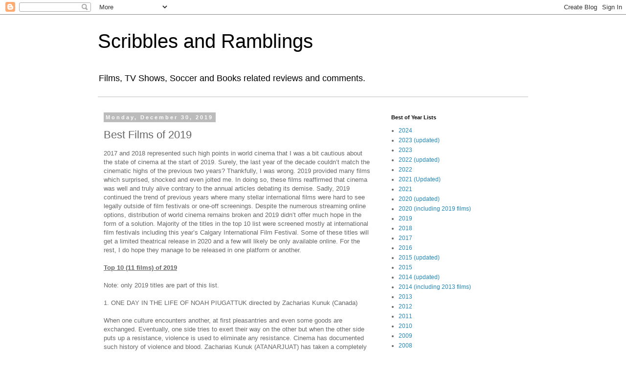

--- FILE ---
content_type: text/html; charset=UTF-8
request_url: https://likhna.blogspot.com/2019/12/best-films-of-2019.html
body_size: 40335
content:
<!DOCTYPE html>
<html class='v2' dir='ltr' xmlns='http://www.w3.org/1999/xhtml' xmlns:b='http://www.google.com/2005/gml/b' xmlns:data='http://www.google.com/2005/gml/data' xmlns:expr='http://www.google.com/2005/gml/expr'>
<head>
<link href='https://www.blogger.com/static/v1/widgets/335934321-css_bundle_v2.css' rel='stylesheet' type='text/css'/>
<meta content='Film Festivals, Foreign Films, Soccer, Book, Movie, Film, Cinema, Direct Cinema, Movie Reviews, Festival Reports, Critique, Art House, Foreign, International, Independent, Latin, European, African, Indian, Asian, Canadian, Festivals, CIFF, Calgary, TIFF, VIFF, Fantasia, BFI London, Rotterdam, Venice, Documentary, Documentaries, Bollywood, Shorts, Directors, Football, Sports, Books, Spotlight, Tournaments, Euro 2008, Euro 2012, Copa America, World Cup' name='keywords'/>
<meta content='width=1100' name='viewport'/>
<meta content='text/html; charset=UTF-8' http-equiv='Content-Type'/>
<meta content='blogger' name='generator'/>
<link href='https://likhna.blogspot.com/favicon.ico' rel='icon' type='image/x-icon'/>
<link href='https://likhna.blogspot.com/2019/12/best-films-of-2019.html' rel='canonical'/>
<link rel="alternate" type="application/atom+xml" title="Scribbles and Ramblings - Atom" href="https://likhna.blogspot.com/feeds/posts/default" />
<link rel="alternate" type="application/rss+xml" title="Scribbles and Ramblings - RSS" href="https://likhna.blogspot.com/feeds/posts/default?alt=rss" />
<link rel="service.post" type="application/atom+xml" title="Scribbles and Ramblings - Atom" href="https://www.blogger.com/feeds/6942068/posts/default" />

<link rel="alternate" type="application/atom+xml" title="Scribbles and Ramblings - Atom" href="https://likhna.blogspot.com/feeds/6016032828135681007/comments/default" />
<!--Can't find substitution for tag [blog.ieCssRetrofitLinks]-->
<meta content='https://likhna.blogspot.com/2019/12/best-films-of-2019.html' property='og:url'/>
<meta content='Best Films of 2019' property='og:title'/>
<meta content='Film Blog, Film Festivals, Soccer, Soccer Films, Books, World Cinema, Foreign Films, Auteurs, Soccer Films, Best Films of the Year, Global Cinema' property='og:description'/>
<!--<title><data:blog.pageTitle/></title>-->
<!-- *** code to adjust blogger title tags *** -->
<title>Best Films of 2019 | 
Scribbles and Ramblings</title>
<!-- *** end change *** -->
<!-- *** code to add meta tag keywords and description to home page only ***-->
<!-- *** end change *** -->
<!-- *** code to add meta tag keywords and description to individual posts ***-->
<!-- *** end change *** -->
<style id='page-skin-1' type='text/css'><!--
/*
-----------------------------------------------
Blogger Template Style
Name:     Simple
Designer: Blogger
URL:      www.blogger.com
----------------------------------------------- */
/* Content
----------------------------------------------- */
body {
font: normal normal 12px 'Trebuchet MS', Trebuchet, Verdana, sans-serif;
color: #666666;
background: #ffffff none repeat scroll top left;
padding: 0 0 0 0;
}
html body .region-inner {
min-width: 0;
max-width: 100%;
width: auto;
}
h2 {
font-size: 22px;
}
a:link {
text-decoration:none;
color: #2288bb;
}
a:visited {
text-decoration:none;
color: #888888;
}
a:hover {
text-decoration:underline;
color: #33aaff;
}
.body-fauxcolumn-outer .fauxcolumn-inner {
background: transparent none repeat scroll top left;
_background-image: none;
}
.body-fauxcolumn-outer .cap-top {
position: absolute;
z-index: 1;
height: 400px;
width: 100%;
}
.body-fauxcolumn-outer .cap-top .cap-left {
width: 100%;
background: transparent none repeat-x scroll top left;
_background-image: none;
}
.content-outer {
-moz-box-shadow: 0 0 0 rgba(0, 0, 0, .15);
-webkit-box-shadow: 0 0 0 rgba(0, 0, 0, .15);
-goog-ms-box-shadow: 0 0 0 #333333;
box-shadow: 0 0 0 rgba(0, 0, 0, .15);
margin-bottom: 1px;
}
.content-inner {
padding: 10px 40px;
}
.content-inner {
background-color: #ffffff;
}
/* Header
----------------------------------------------- */
.header-outer {
background: transparent none repeat-x scroll 0 -400px;
_background-image: none;
}
.Header h1 {
font: normal normal 40px 'Trebuchet MS',Trebuchet,Verdana,sans-serif;
color: #000000;
text-shadow: 0 0 0 rgba(0, 0, 0, .2);
}
.Header h1 a {
color: #000000;
}
.Header .description {
font-size: 18px;
color: #000000;
}
.header-inner .Header .titlewrapper {
padding: 22px 0;
}
.header-inner .Header .descriptionwrapper {
padding: 0 0;
}
/* Tabs
----------------------------------------------- */
.tabs-inner .section:first-child {
border-top: 0 solid #dddddd;
}
.tabs-inner .section:first-child ul {
margin-top: -1px;
border-top: 1px solid #dddddd;
border-left: 1px solid #dddddd;
border-right: 1px solid #dddddd;
}
.tabs-inner .widget ul {
background: transparent none repeat-x scroll 0 -800px;
_background-image: none;
border-bottom: 1px solid #dddddd;
margin-top: 0;
margin-left: -30px;
margin-right: -30px;
}
.tabs-inner .widget li a {
display: inline-block;
padding: .6em 1em;
font: normal normal 12px 'Trebuchet MS', Trebuchet, Verdana, sans-serif;
color: #000000;
border-left: 1px solid #ffffff;
border-right: 1px solid #dddddd;
}
.tabs-inner .widget li:first-child a {
border-left: none;
}
.tabs-inner .widget li.selected a, .tabs-inner .widget li a:hover {
color: #000000;
background-color: #eeeeee;
text-decoration: none;
}
/* Columns
----------------------------------------------- */
.main-outer {
border-top: 0 solid transparent;
}
.fauxcolumn-left-outer .fauxcolumn-inner {
border-right: 1px solid transparent;
}
.fauxcolumn-right-outer .fauxcolumn-inner {
border-left: 1px solid transparent;
}
/* Headings
----------------------------------------------- */
div.widget > h2,
div.widget h2.title {
margin: 0 0 1em 0;
font: normal bold 11px 'Trebuchet MS',Trebuchet,Verdana,sans-serif;
color: #000000;
}
/* Widgets
----------------------------------------------- */
.widget .zippy {
color: #999999;
text-shadow: 2px 2px 1px rgba(0, 0, 0, .1);
}
.widget .popular-posts ul {
list-style: none;
}
/* Posts
----------------------------------------------- */
h2.date-header {
font: normal bold 11px Arial, Tahoma, Helvetica, FreeSans, sans-serif;
}
.date-header span {
background-color: #bbbbbb;
color: #ffffff;
padding: 0.4em;
letter-spacing: 3px;
margin: inherit;
}
.main-inner {
padding-top: 35px;
padding-bottom: 65px;
}
.main-inner .column-center-inner {
padding: 0 0;
}
.main-inner .column-center-inner .section {
margin: 0 1em;
}
.post {
margin: 0 0 45px 0;
}
h3.post-title, .comments h4 {
font: normal normal 22px 'Trebuchet MS',Trebuchet,Verdana,sans-serif;
margin: .75em 0 0;
}
.post-body {
font-size: 110%;
line-height: 1.4;
position: relative;
}
.post-body img, .post-body .tr-caption-container, .Profile img, .Image img,
.BlogList .item-thumbnail img {
padding: 2px;
background: #ffffff;
border: 1px solid #eeeeee;
-moz-box-shadow: 1px 1px 5px rgba(0, 0, 0, .1);
-webkit-box-shadow: 1px 1px 5px rgba(0, 0, 0, .1);
box-shadow: 1px 1px 5px rgba(0, 0, 0, .1);
}
.post-body img, .post-body .tr-caption-container {
padding: 5px;
}
.post-body .tr-caption-container {
color: #666666;
}
.post-body .tr-caption-container img {
padding: 0;
background: transparent;
border: none;
-moz-box-shadow: 0 0 0 rgba(0, 0, 0, .1);
-webkit-box-shadow: 0 0 0 rgba(0, 0, 0, .1);
box-shadow: 0 0 0 rgba(0, 0, 0, .1);
}
.post-header {
margin: 0 0 1.5em;
line-height: 1.6;
font-size: 90%;
}
.post-footer {
margin: 20px -2px 0;
padding: 5px 10px;
color: #666666;
background-color: #eeeeee;
border-bottom: 1px solid #eeeeee;
line-height: 1.6;
font-size: 90%;
}
#comments .comment-author {
padding-top: 1.5em;
border-top: 1px solid transparent;
background-position: 0 1.5em;
}
#comments .comment-author:first-child {
padding-top: 0;
border-top: none;
}
.avatar-image-container {
margin: .2em 0 0;
}
#comments .avatar-image-container img {
border: 1px solid #eeeeee;
}
/* Comments
----------------------------------------------- */
.comments .comments-content .icon.blog-author {
background-repeat: no-repeat;
background-image: url([data-uri]);
}
.comments .comments-content .loadmore a {
border-top: 1px solid #999999;
border-bottom: 1px solid #999999;
}
.comments .comment-thread.inline-thread {
background-color: #eeeeee;
}
.comments .continue {
border-top: 2px solid #999999;
}
/* Accents
---------------------------------------------- */
.section-columns td.columns-cell {
border-left: 1px solid transparent;
}
.blog-pager {
background: transparent url(//www.blogblog.com/1kt/simple/paging_dot.png) repeat-x scroll top center;
}
.blog-pager-older-link, .home-link,
.blog-pager-newer-link {
background-color: #ffffff;
padding: 5px;
}
.footer-outer {
border-top: 1px dashed #bbbbbb;
}
/* Mobile
----------------------------------------------- */
body.mobile  {
background-size: auto;
}
.mobile .body-fauxcolumn-outer {
background: transparent none repeat scroll top left;
}
.mobile .body-fauxcolumn-outer .cap-top {
background-size: 100% auto;
}
.mobile .content-outer {
-webkit-box-shadow: 0 0 3px rgba(0, 0, 0, .15);
box-shadow: 0 0 3px rgba(0, 0, 0, .15);
}
.mobile .tabs-inner .widget ul {
margin-left: 0;
margin-right: 0;
}
.mobile .post {
margin: 0;
}
.mobile .main-inner .column-center-inner .section {
margin: 0;
}
.mobile .date-header span {
padding: 0.1em 10px;
margin: 0 -10px;
}
.mobile h3.post-title {
margin: 0;
}
.mobile .blog-pager {
background: transparent none no-repeat scroll top center;
}
.mobile .footer-outer {
border-top: none;
}
.mobile .main-inner, .mobile .footer-inner {
background-color: #ffffff;
}
.mobile-index-contents {
color: #666666;
}
.mobile-link-button {
background-color: #2288bb;
}
.mobile-link-button a:link, .mobile-link-button a:visited {
color: #ffffff;
}
.mobile .tabs-inner .section:first-child {
border-top: none;
}
.mobile .tabs-inner .PageList .widget-content {
background-color: #eeeeee;
color: #000000;
border-top: 1px solid #dddddd;
border-bottom: 1px solid #dddddd;
}
.mobile .tabs-inner .PageList .widget-content .pagelist-arrow {
border-left: 1px solid #dddddd;
}

--></style>
<style id='template-skin-1' type='text/css'><!--
body {
min-width: 960px;
}
.content-outer, .content-fauxcolumn-outer, .region-inner {
min-width: 960px;
max-width: 960px;
_width: 960px;
}
.main-inner .columns {
padding-left: 0;
padding-right: 310px;
}
.main-inner .fauxcolumn-center-outer {
left: 0;
right: 310px;
/* IE6 does not respect left and right together */
_width: expression(this.parentNode.offsetWidth -
parseInt("0") -
parseInt("310px") + 'px');
}
.main-inner .fauxcolumn-left-outer {
width: 0;
}
.main-inner .fauxcolumn-right-outer {
width: 310px;
}
.main-inner .column-left-outer {
width: 0;
right: 100%;
margin-left: -0;
}
.main-inner .column-right-outer {
width: 310px;
margin-right: -310px;
}
#layout {
min-width: 0;
}
#layout .content-outer {
min-width: 0;
width: 800px;
}
#layout .region-inner {
min-width: 0;
width: auto;
}
--></style>
<script type='text/javascript'>
        (function(i,s,o,g,r,a,m){i['GoogleAnalyticsObject']=r;i[r]=i[r]||function(){
        (i[r].q=i[r].q||[]).push(arguments)},i[r].l=1*new Date();a=s.createElement(o),
        m=s.getElementsByTagName(o)[0];a.async=1;a.src=g;m.parentNode.insertBefore(a,m)
        })(window,document,'script','https://www.google-analytics.com/analytics.js','ga');
        ga('create', 'UA-29307990-1', 'auto', 'blogger');
        ga('blogger.send', 'pageview');
      </script>
<link href='https://www.blogger.com/dyn-css/authorization.css?targetBlogID=6942068&amp;zx=dc3feb92-81a9-47f8-ab41-e70e9e8749ce' media='none' onload='if(media!=&#39;all&#39;)media=&#39;all&#39;' rel='stylesheet'/><noscript><link href='https://www.blogger.com/dyn-css/authorization.css?targetBlogID=6942068&amp;zx=dc3feb92-81a9-47f8-ab41-e70e9e8749ce' rel='stylesheet'/></noscript>
<meta name='google-adsense-platform-account' content='ca-host-pub-1556223355139109'/>
<meta name='google-adsense-platform-domain' content='blogspot.com'/>

</head>
<body class='loading variant-simplysimple'>
<div class='navbar section' id='navbar'><div class='widget Navbar' data-version='1' id='Navbar1'><script type="text/javascript">
    function setAttributeOnload(object, attribute, val) {
      if(window.addEventListener) {
        window.addEventListener('load',
          function(){ object[attribute] = val; }, false);
      } else {
        window.attachEvent('onload', function(){ object[attribute] = val; });
      }
    }
  </script>
<div id="navbar-iframe-container"></div>
<script type="text/javascript" src="https://apis.google.com/js/platform.js"></script>
<script type="text/javascript">
      gapi.load("gapi.iframes:gapi.iframes.style.bubble", function() {
        if (gapi.iframes && gapi.iframes.getContext) {
          gapi.iframes.getContext().openChild({
              url: 'https://www.blogger.com/navbar/6942068?po\x3d6016032828135681007\x26origin\x3dhttps://likhna.blogspot.com',
              where: document.getElementById("navbar-iframe-container"),
              id: "navbar-iframe"
          });
        }
      });
    </script><script type="text/javascript">
(function() {
var script = document.createElement('script');
script.type = 'text/javascript';
script.src = '//pagead2.googlesyndication.com/pagead/js/google_top_exp.js';
var head = document.getElementsByTagName('head')[0];
if (head) {
head.appendChild(script);
}})();
</script>
</div></div>
<div class='body-fauxcolumns'>
<div class='fauxcolumn-outer body-fauxcolumn-outer'>
<div class='cap-top'>
<div class='cap-left'></div>
<div class='cap-right'></div>
</div>
<div class='fauxborder-left'>
<div class='fauxborder-right'></div>
<div class='fauxcolumn-inner'>
</div>
</div>
<div class='cap-bottom'>
<div class='cap-left'></div>
<div class='cap-right'></div>
</div>
</div>
</div>
<div class='content'>
<div class='content-fauxcolumns'>
<div class='fauxcolumn-outer content-fauxcolumn-outer'>
<div class='cap-top'>
<div class='cap-left'></div>
<div class='cap-right'></div>
</div>
<div class='fauxborder-left'>
<div class='fauxborder-right'></div>
<div class='fauxcolumn-inner'>
</div>
</div>
<div class='cap-bottom'>
<div class='cap-left'></div>
<div class='cap-right'></div>
</div>
</div>
</div>
<div class='content-outer'>
<div class='content-cap-top cap-top'>
<div class='cap-left'></div>
<div class='cap-right'></div>
</div>
<div class='fauxborder-left content-fauxborder-left'>
<div class='fauxborder-right content-fauxborder-right'></div>
<div class='content-inner'>
<header>
<div class='header-outer'>
<div class='header-cap-top cap-top'>
<div class='cap-left'></div>
<div class='cap-right'></div>
</div>
<div class='fauxborder-left header-fauxborder-left'>
<div class='fauxborder-right header-fauxborder-right'></div>
<div class='region-inner header-inner'>
<div class='header section' id='header'><div class='widget Header' data-version='1' id='Header1'>
<div id='header-inner'>
<div class='titlewrapper'>
<h1 class='title'>
<a href='https://likhna.blogspot.com/'>
Scribbles and Ramblings
</a>
</h1>
</div>
<div class='descriptionwrapper'>
<p class='description'><span>Films, TV Shows, Soccer and Books related reviews and comments.</span></p>
</div>
</div>
</div></div>
</div>
</div>
<div class='header-cap-bottom cap-bottom'>
<div class='cap-left'></div>
<div class='cap-right'></div>
</div>
</div>
</header>
<div class='tabs-outer'>
<div class='tabs-cap-top cap-top'>
<div class='cap-left'></div>
<div class='cap-right'></div>
</div>
<div class='fauxborder-left tabs-fauxborder-left'>
<div class='fauxborder-right tabs-fauxborder-right'></div>
<div class='region-inner tabs-inner'>
<div class='tabs section' id='crosscol'><div class='widget PageList' data-version='1' id='PageList1'>
<h2>Pages</h2>
<div class='widget-content'>
<ul>
</ul>
<div class='clear'></div>
</div>
</div></div>
<div class='tabs no-items section' id='crosscol-overflow'></div>
</div>
</div>
<div class='tabs-cap-bottom cap-bottom'>
<div class='cap-left'></div>
<div class='cap-right'></div>
</div>
</div>
<div class='main-outer'>
<div class='main-cap-top cap-top'>
<div class='cap-left'></div>
<div class='cap-right'></div>
</div>
<div class='fauxborder-left main-fauxborder-left'>
<div class='fauxborder-right main-fauxborder-right'></div>
<div class='region-inner main-inner'>
<div class='columns fauxcolumns'>
<div class='fauxcolumn-outer fauxcolumn-center-outer'>
<div class='cap-top'>
<div class='cap-left'></div>
<div class='cap-right'></div>
</div>
<div class='fauxborder-left'>
<div class='fauxborder-right'></div>
<div class='fauxcolumn-inner'>
</div>
</div>
<div class='cap-bottom'>
<div class='cap-left'></div>
<div class='cap-right'></div>
</div>
</div>
<div class='fauxcolumn-outer fauxcolumn-left-outer'>
<div class='cap-top'>
<div class='cap-left'></div>
<div class='cap-right'></div>
</div>
<div class='fauxborder-left'>
<div class='fauxborder-right'></div>
<div class='fauxcolumn-inner'>
</div>
</div>
<div class='cap-bottom'>
<div class='cap-left'></div>
<div class='cap-right'></div>
</div>
</div>
<div class='fauxcolumn-outer fauxcolumn-right-outer'>
<div class='cap-top'>
<div class='cap-left'></div>
<div class='cap-right'></div>
</div>
<div class='fauxborder-left'>
<div class='fauxborder-right'></div>
<div class='fauxcolumn-inner'>
</div>
</div>
<div class='cap-bottom'>
<div class='cap-left'></div>
<div class='cap-right'></div>
</div>
</div>
<!-- corrects IE6 width calculation -->
<div class='columns-inner'>
<div class='column-center-outer'>
<div class='column-center-inner'>
<div class='main section' id='main'><div class='widget Blog' data-version='1' id='Blog1'>
<div class='blog-posts hfeed'>
<!--Can't find substitution for tag [defaultAdStart]-->

          <div class="date-outer">
        
<h2 class='date-header'><span>Monday, December 30, 2019</span></h2>

          <div class="date-posts">
        
<div class='post-outer'>
<div class='post hentry' itemprop='blogPost' itemscope='itemscope' itemtype='http://schema.org/BlogPosting'>
<meta content='6942068' itemprop='blogId'/>
<meta content='6016032828135681007' itemprop='postId'/>
<a name='6016032828135681007'></a>
<h3 class='post-title entry-title' itemprop='name'>
Best Films of 2019
</h3>
<div class='post-header'>
<div class='post-header-line-1'></div>
</div>
<div class='post-body entry-content' id='post-body-6016032828135681007' itemprop='description articleBody'>
<div dir="ltr" style="text-align: left;" trbidi="on">
2017 and 2018 represented such high points in world cinema that I was a bit cautious about the state of cinema at the start of 2019. Surely, the last year of the decade couldn&#8217;t match the cinematic highs of the previous two years? Thankfully, I was wrong. 2019 provided many films which surprised, shocked and even jolted me. In doing so, these films reaffirmed that cinema was well and truly alive contrary to the annual articles debating its demise. Sadly, 2019 continued the trend of previous years where many stellar international films were hard to see legally outside of film festivals or one-off screenings. Despite the numerous streaming online options, distribution of world cinema remains broken and 2019 didn&#8217;t offer much hope in the form of a solution. Majority of the titles in the top 10 list were screened mostly at international film festivals including this year&#8217;s Calgary International Film Festival. Some of these titles will get a limited theatrical release in 2020 and a few will likely be only available online. For the rest, I do hope they manage to be released in one platform or another.<br />
<br />
<u><b>Top 10 (11 films) of 2019</b></u><br />
<br />
Note: only 2019 titles are part of this list.<br />
<br />
1. ONE DAY IN THE LIFE OF NOAH PIUGATTUK directed by Zacharias Kunuk (Canada)<br />
<br />
When one culture encounters another, at first pleasantries and even some goods are exchanged. Eventually, one side tries to exert their way on the other but when the other side puts up a resistance, violence is used to eliminate any resistance. Cinema has documented such history of violence and blood. Zacharias Kunuk (ATANARJUAT) has taken a completely different and thoughtful approach in documenting a historical encounter between two sides in 1961 Baffin Island. There is no violence in the film but a harmless friendly conversation. However, by the time the film ends, it is clear if the Inuit leader Noah Piugattuk doesn&#8217;t cooperate, the next encounter will involve force. The implications of this conversation extend well beyond the confines of Baffin island and apply to countless other encounters in North America and beyond.<br />
<br />
2. VARDA BY <span class="s1">AGNÈS </span> directed by Agnès Varda (France)<br />
<br />
This film premiered at the Berlin Film Festival in February but I saw this film shortly after Agnès Varda, the &#8220;mother or grandmother&#8221; of the French New Wave, passed away on March 29 at the age of 90. It was an emotional experience watching this knowing that this was the last time I would see a work by Varda. However, she has left a film that provides new entry points into studying her older films and also a way to experience cinema with new eyes. Additionally, her words about cinema contain such warmth and loving humour and provided a refreshing contrast to the harsher discourse about cinema that dominated most of this year.<br />
<br />
3. ABOU LEILA directed by Amin Sidi-Boumédine (Algeria/France/Qatar)<br />
<br />
Set in Algeria 1994, the film digs beneath the surface and shows the psychological impact of a society engulfed in civil war and violence. In doing so, the film highlights why decades old scars refuse to go away resulting in a never ending cyclic course of events.<br />
<br />
4. RAVENING directed by Bhaskar Hazarika (India)<br />
<br />
In his <a href="https://www.nytimes.com/2019/11/04/opinion/martin-scorsese-marvel.html" target="_blank">essential New York times article (Nov 4, 2019), Martin Scorsese</a> talked about the lack of risk in many movies. I can&#8217;t think of any other movie this year that took a bigger risk than RAVENING. There has never been a movie like this to come out of India and given the way things are going in India, there will never be a movie like this. It is astonishing that this movie exists. However, existence is not enough. This film needs proper distribution so that it can be seen and doesn&#8217;t disappear.<br />
<br />
5. VITALINA VARELA directed by Pedro Costa (Portugal)<br />
<br />
Pedro Costa&#8217;s IN VANDA&#8217;S ROOM (2000), the second film in his Fontainhas trilogy, showed the possibilities of digital video to elevate cinema into a painting. Over the years, he continued refining this technique and now after nearly two decades, VITALINA VARELA feels like the completion of that cycle: it is a living breathing painting. The film also feels like the completion of the link between Cape Verde and Lisbon that Costa has explored for almost 25 years. It is a beautiful film that also haunts the memory due to the ghosts that hover over the frame. In this regard, the film has a dialogue with Mati Diop&#8217;s precious ATLANTICS.<br />
<br />
6. PAIN AND GLORY directed by Pedro Almodóvar (Spain/France)<br />
<br />
Like Costa, Pedro Almodóvar&#8217;s PAIN AND GLORY also appears to complete a narrative cycle the director started decades ago. PAIN AND GLORY reveals Almodóvar&#8217;s inspirations for his lovely stories and also contains his ghosts. Antonio Banderas&#8217; performance is the best acting I have seen by a male actor in any film in any language this year.<br />
<br />
7. THE AWAKENING OF THE ANTS directed by Antonella Sudasassi (Costa Rica/Spain)<br />
<br />
Antonella&#8217;s exciting debut film is a perfect film for our times as it presents a woman&#8217;s perspective in a marriage. The film is rooted in a small Costa Rican town but there is a universality to the story; the events could unfold in any society where there is an imbalance in a relationship due to a patriarchal structure.<br />
<br />
8. BEANPOLE directed by Kantemir Balagov (Russia)<br />
<br />
Kantemir Balagov follows up his stellar debut CLOSENESS with the jaw-dropping BEANPOLE. Inspired by Svetlana Alexievich&#8217;s (2015 Nobel Prize Winner in Literature) &#8220;The Unwomanly Face of War&#8221;, BEANPOLE sheds a light on the rarely seen topic of women&#8217;s role in the war and the challenges they faced adjusting to post-war life. It is hard to believe that Balagov was only 27 when he made this film (he is now 28).<br />
<br />
9. BELONGING directed by Burak Çevik (Turkey/Canada/France)<br />
<br />
Burak Çevik&#8217;s startling debut feels like an evolution of cinema because of the unique way it allows audience to experience a crime movie. The film is based on a real life murder that took place in the director&#8217;s family.<br />
<br />
10. MARTIN EDEN directed by Pietro Marcello (Italy/France/Germany) tied with THE TRAITOR directed by Marco Bellocchio (Italy/France/Germany/Brazil)<br />
<br />
Two different Italian films separated by decades in time but actions in one film&#8217;s timeline have direct consequences in the other&#8217;s. MARTIN EDEN, based on Jack London&#8217;s novel of the same name, shows how ordinary citizens can be manipulated based on the right words spoken at the right time. The words in MARTIN EDEN are laced with deception but it is honesty that is the cause of all problems in THE TRAITOR. Based on the real life story of Tommaso Buscetta, THE TRAITOR shows how Buscetta&#8217;s words brought down the mafia. The film&#8217;s most brilliant moments take place during the court trials sequences which are a dizzying mix of theatre and a Fellini movie.<br />
<br />
<u><b>Honourable mentions (in alphabetical order):</b></u><br />
<br />
AGA&#8217;S HOUSE directed by Lendita Zeqiraj (Kosovo/France/Albania/Croatia)<br />
BACURAU directed by Kleber Mendonça Filho and Juliano Dornelles (Brazil/France)<br />
THE CORDILLERA OF MY DREAMS directed by Patricio Guzmán (Chile/France)<br />
GULLY BOY directed by Zoya Akhtar (India)<br />
MADE IN BANGLADESH directed by Rubaiyat Hossain (Bangladesh/France/Denmark/Portugal)<br />
PARASITE directed by Bong Joon Ho (South Korea)<br />
PHOTOGRAPH directed by Ritesh Batra (India/Germany/USA)<br />
QUEEN &amp; SLIM directed by Melina Matsoukas (USA/Canada)<br />
THE WHISTLERS directed by Corneliu Porumboiu (Romania/France/Germany/Sweden)</div>
<div style='clear: both;'></div>
</div>
<div class='post-footer'>
<div class='post-footer-line post-footer-line-1'><span class='post-author vcard'>
Posted by
<span class='fn' itemprop='author' itemscope='itemscope' itemtype='http://schema.org/Person'>
<meta content='https://www.blogger.com/profile/13227932224402555942' itemprop='url'/>
<a class='g-profile' href='https://www.blogger.com/profile/13227932224402555942' rel='author' title='author profile'>
<span itemprop='name'>Sachin</span>
</a>
</span>
</span>
<span class='post-timestamp'>
at
<meta content='https://likhna.blogspot.com/2019/12/best-films-of-2019.html' itemprop='url'/>
<a class='timestamp-link' href='https://likhna.blogspot.com/2019/12/best-films-of-2019.html' rel='bookmark' title='permanent link'><abbr class='published' itemprop='datePublished' title='2019-12-30T16:56:00-07:00'>4:56 PM</abbr></a>
</span>
<span class='post-comment-link'>
</span>
<span class='post-icons'>
<span class='item-action'>
<a href='https://www.blogger.com/email-post/6942068/6016032828135681007' title='Email Post'>
<img alt="" class="icon-action" height="13" src="//img1.blogblog.com/img/icon18_email.gif" width="18">
</a>
</span>
<span class='item-control blog-admin pid-1993730086'>
<a href='https://www.blogger.com/post-edit.g?blogID=6942068&postID=6016032828135681007&from=pencil' title='Edit Post'>
<img alt='' class='icon-action' height='18' src='https://resources.blogblog.com/img/icon18_edit_allbkg.gif' width='18'/>
</a>
</span>
</span>
<div class='post-share-buttons goog-inline-block'>
<a class='goog-inline-block share-button sb-email' href='https://www.blogger.com/share-post.g?blogID=6942068&postID=6016032828135681007&target=email' target='_blank' title='Email This'><span class='share-button-link-text'>Email This</span></a><a class='goog-inline-block share-button sb-blog' href='https://www.blogger.com/share-post.g?blogID=6942068&postID=6016032828135681007&target=blog' onclick='window.open(this.href, "_blank", "height=270,width=475"); return false;' target='_blank' title='BlogThis!'><span class='share-button-link-text'>BlogThis!</span></a><a class='goog-inline-block share-button sb-twitter' href='https://www.blogger.com/share-post.g?blogID=6942068&postID=6016032828135681007&target=twitter' target='_blank' title='Share to X'><span class='share-button-link-text'>Share to X</span></a><a class='goog-inline-block share-button sb-facebook' href='https://www.blogger.com/share-post.g?blogID=6942068&postID=6016032828135681007&target=facebook' onclick='window.open(this.href, "_blank", "height=430,width=640"); return false;' target='_blank' title='Share to Facebook'><span class='share-button-link-text'>Share to Facebook</span></a><a class='goog-inline-block share-button sb-pinterest' href='https://www.blogger.com/share-post.g?blogID=6942068&postID=6016032828135681007&target=pinterest' target='_blank' title='Share to Pinterest'><span class='share-button-link-text'>Share to Pinterest</span></a>
</div>
<span class='post-backlinks post-comment-link'>
</span>
</div>
<div class='post-footer-line post-footer-line-2'><span class='post-labels'>
Labels:
<a href='https://likhna.blogspot.com/search/label/2019' rel='tag'>2019</a>,
<a href='https://likhna.blogspot.com/search/label/Agn%C3%A8s%20Varda' rel='tag'>Agnès Varda</a>,
<a href='https://likhna.blogspot.com/search/label/Amin%20Sidi-Boum%C3%A9dine' rel='tag'>Amin Sidi-Boumédine</a>,
<a href='https://likhna.blogspot.com/search/label/Antonella%20Sudasassi' rel='tag'>Antonella Sudasassi</a>,
<a href='https://likhna.blogspot.com/search/label/Best%20of%20year' rel='tag'>Best of year</a>,
<a href='https://likhna.blogspot.com/search/label/Bhaskar%20Hazarika' rel='tag'>Bhaskar Hazarika</a>,
<a href='https://likhna.blogspot.com/search/label/End%20of%20Year%20List' rel='tag'>End of Year List</a>,
<a href='https://likhna.blogspot.com/search/label/Pedro%20Almod%C3%B3var' rel='tag'>Pedro Almodóvar</a>,
<a href='https://likhna.blogspot.com/search/label/Pedro%20Costa' rel='tag'>Pedro Costa</a>,
<a href='https://likhna.blogspot.com/search/label/Zacharias%20Kunuk' rel='tag'>Zacharias Kunuk</a>
</span>
</div>
<div class='post-footer-line post-footer-line-3'><span class='post-location'>
</span>
</div>
</div>
</div>
<div class='comments' id='comments'>
<a name='comments'></a>
<h4>No comments:</h4>
<div id='Blog1_comments-block-wrapper'>
<dl class='avatar-comment-indent' id='comments-block'>
</dl>
</div>
<p class='comment-footer'>
<a href='https://www.blogger.com/comment/fullpage/post/6942068/6016032828135681007' onclick=''>Post a Comment</a>
</p>
</div>
</div>

        </div></div>
      
<!--Can't find substitution for tag [adEnd]-->
</div>
<div class='blog-pager' id='blog-pager'>
<span id='blog-pager-newer-link'>
<a class='blog-pager-newer-link' href='https://likhna.blogspot.com/2019/12/best-of-decade-top-10-list.html' id='Blog1_blog-pager-newer-link' title='Newer Post'>Newer Post</a>
</span>
<span id='blog-pager-older-link'>
<a class='blog-pager-older-link' href='https://likhna.blogspot.com/2019/12/best-of-decade-list-2010-2019.html' id='Blog1_blog-pager-older-link' title='Older Post'>Older Post</a>
</span>
<a class='home-link' href='https://likhna.blogspot.com/'>Home</a>
</div>
<div class='clear'></div>
<div class='post-feeds'>
<div class='feed-links'>
Subscribe to:
<a class='feed-link' href='https://likhna.blogspot.com/feeds/6016032828135681007/comments/default' target='_blank' type='application/atom+xml'>Post Comments (Atom)</a>
</div>
</div>
</div></div>
</div>
</div>
<div class='column-left-outer'>
<div class='column-left-inner'>
<aside>
</aside>
</div>
</div>
<div class='column-right-outer'>
<div class='column-right-inner'>
<aside>
<div class='sidebar section' id='sidebar-right-1'><div class='widget LinkList' data-version='1' id='LinkList10'>
<h2>Best of Year Lists</h2>
<div class='widget-content'>
<ul>
<li><a href='https://likhna.blogspot.com/2025/10/best-films-of-2024.html'>2024</a></li>
<li><a href='https://likhna.blogspot.com/2024/12/best-films-of-2023.html'>2023 (updated)</a></li>
<li><a href='https://likhna.blogspot.com/2024/05/best-films-of-2023.html'>2023</a></li>
<li><a href='https://likhna.blogspot.com/2023/07/best-films-of-2022.html'>2022 (updated)</a></li>
<li><a href='https://likhna.blogspot.com/2023/04/best-films-of-2022.html'>2022</a></li>
<li><a href='https://likhna.blogspot.com/2022/06/best-films-of-2021.html'>2021 (Updated)</a></li>
<li><a href='https://likhna.blogspot.com/2021/12/best-films-of-2021.html'>2021</a></li>
<li><a href='https://likhna.blogspot.com/2021/10/best-films-of-2020.html'>2020 (updated)</a></li>
<li><a href='http://likhna.blogspot.com/2020/12/best-films-of-2020.html'>2020 (including 2019 films)</a></li>
<li><a href='https://likhna.blogspot.com/2019/12/best-films-of-2019.html'>2019</a></li>
<li><a href='http://likhna.blogspot.com/2019/01/best-films-of-2018.html'>2018</a></li>
<li><a href='http://likhna.blogspot.com/2017/12/best-films-of-2017.html'>2017</a></li>
<li><a href='http://likhna.blogspot.ca/2016/12/best-films-of-2016.html'>2016</a></li>
<li><a href='http://likhna.blogspot.ca/2016/08/best-films-of-2015.html'>2015 (updated)</a></li>
<li><a href='http://likhna.blogspot.ca/2015/12/best-films-of-2015.html'>2015</a></li>
<li><a href='http://likhna.blogspot.ca/2015/10/best-films-of-2014.html'>2014 (updated)</a></li>
<li><a href='http://likhna.blogspot.ca/2014/12/best-films-of-2014.html'>2014 (including 2013 films)</a></li>
<li><a href='http://likhna.blogspot.ca/2013/12/best-films-of-2013.html'>2013</a></li>
<li><a href='http://likhna.blogspot.ca/2012/12/best-films-of-2012.html'>2012</a></li>
<li><a href='http://likhna.blogspot.com/2011/12/best-films-of-2011.html'>2011</a></li>
<li><a href='http://likhna.blogspot.com/2010/12/best-of-2010-film-list.html'>2010</a></li>
<li><a href='http://likhna.blogspot.com/2009/12/best-of-2009.html'>2009</a></li>
<li><a href='http://likhna.blogspot.com/2009/01/best-film-list-for-2008.html'>2008</a></li>
<li><a href='http://likhna.blogspot.com/2008/01/best-of-2007.html'>2007</a></li>
<li><a href='http://likhna.blogspot.com/2007/01/best-of-2006.html'>2006</a></li>
<li><a href='http://likhna.blogspot.com/2005/12/best-of-2005.html'>2005</a></li>
<li><a href='http://likhna.blogspot.ca/2013/01/best-films-of-2004.html'>2004</a></li>
<li><a href='http://likhna.blogspot.ca/2013/01/best-films-of-2003.html'>2003</a></li>
</ul>
<div class='clear'></div>
</div>
</div><div class='widget LinkList' data-version='1' id='LinkList18'>
<h2>Best Decades List</h2>
<div class='widget-content'>
<ul>
<li><a href='https://likhna.blogspot.com/2025/06/best-films-of-1920s.html'>1920s</a></li>
<li><a href='https://likhna.blogspot.com/2025/07/best-films-of-1930s.html'>1930s</a></li>
<li><a href='https://likhna.blogspot.com/2025/07/best-films-of-1940s.html'>1940s</a></li>
<li><a href='https://likhna.blogspot.com/2025/06/best-films-of-1950s.html'>1950s</a></li>
<li><a href='https://likhna.blogspot.com/2025/07/best-films-of-1960s.html'>1960s</a></li>
<li><a href='https://likhna.blogspot.com/2025/08/best-films-of-1970s.html'>1970s</a></li>
<li><a href='https://likhna.blogspot.com/2025/08/best-films-of-1980s.html'>1980s</a></li>
<li><a href='https://likhna.blogspot.com/2025/09/best-films-of-1990s.html'>1990s</a></li>
<li><a href='https://likhna.blogspot.com/2025/09/best-films-of-2000s.html'>2000s</a></li>
<li><a href='https://likhna.blogspot.com/2025/11/best-films-of-2010s.html'>2010s (updated list)</a></li>
<li><a href='https://likhna.blogspot.com/2013/02/best-films-of-decade.html'>2003-2012</a></li>
<li><a href='https://likhna.blogspot.com/2019/12/best-of-decade-top-10-list.html'>2010s (top 10, old list)</a></li>
<li><a href='https://likhna.blogspot.com/2019/12/best-of-decade-list-2010-2019.html'>2010s (top 50, old list)</a></li>
</ul>
<div class='clear'></div>
</div>
</div><div class='widget LinkList' data-version='1' id='LinkList16'>
<h2>Top Films from Country / Region / Genre</h2>
<div class='widget-content'>
<ul>
<li><a href='https://likhna.blogspot.com/2022/03/top-african-films-of-all-time.html'>Africa</a></li>
<li><a href='https://likhna.blogspot.com/2022/07/best-films-from-africa-and-middle-east.html'>Africa + Middle East</a></li>
<li><a href='https://likhna.blogspot.com/2023/12/the-greatest-films-of-all-time.html'>All Time Top 10</a></li>
<li><a href='https://likhna.blogspot.com/2022/04/top-arab-cinema-films-of-all-time.html'>Arab World</a></li>
<li><a href='https://likhna.blogspot.com/2024/06/top-argentine-films-of-all-time.html'>Argentina</a></li>
<li><a href='https://likhna.blogspot.com/2024/03/top-brazilian-films-of-all-time.html'>Brazil</a></li>
<li><a href='https://likhna.blogspot.com/2021/11/best-canadian-films-of-all-time.html'>Canada</a></li>
<li><a href='https://likhna.blogspot.com/2022/02/best-films-from-china-hong-kong-and.html'>China / Hong Kong / Taiwan</a></li>
<li><a href='https://likhna.blogspot.com/2012/12/comedy-countdown.html'>Comedies</a></li>
<li><a href='https://likhna.blogspot.com/2021/12/best-of-former-soviet-bloc-films.html'>Eastern Europe / Former Soviet Bloc</a></li>
<li><a href='https://likhna.blogspot.com/2022/04/top-french-films-of-all-time.html'>France</a></li>
<li><a href='https://likhna.blogspot.com/2022/05/top-hungarian-films-of-all-time.html'>Hungary</a></li>
<li><a href='https://likhna.blogspot.com/2022/03/top-indian-films-of-all-time.html'>India</a></li>
<li><a href='https://likhna.blogspot.com/2025/04/top-iranian-films.html'>Iran</a></li>
<li><a href='https://likhna.blogspot.com/2021/10/top-italian-films-of-all-time.html'>Italy</a></li>
<li><a href='https://likhna.blogspot.com/2025/04/top-10-japanese-films-of-all-time.html'>Japan</a></li>
<li><a href='https://likhna.blogspot.com/2021/11/best-latin-american-films-of-all-time.html'>Latin America</a></li>
<li><a href='https://likhna.blogspot.com/2022/09/best-films-from-rest-of-asia-poll.html'>Rest of Asia</a></li>
<li><a href='https://likhna.blogspot.com/2022/07/best-films-from-austria-belgium-greece.html'>Rest of Europe (Aus/Bel/Gre/Ned/Ire/Che)</a></li>
<li><a href='https://likhna.blogspot.com/2022/02/top-scandinavian-films-of-all-time.html'>Scandinavian / Nordic</a></li>
<li><a href='https://likhna.blogspot.com/2016/06/top-science-fiction-films.html'>Sci-Fi Films</a></li>
<li><a href='https://likhna.blogspot.com/2022/11/soccer-movies.html'>Soccer Movies</a></li>
<li><a href='https://likhna.blogspot.com/2023/06/best-korean-films-of-all-time.html'>South Korea</a></li>
<li><a href='https://likhna.blogspot.com/2022/05/top-films-from-spain-and-portugal.html'>Spain and Portugal</a></li>
<li><a href='https://likhna.blogspot.com/2013/06/essential-western-films.html'>Westerns</a></li>
</ul>
<div class='clear'></div>
</div>
</div><div class='widget LinkList' data-version='1' id='LinkList14'>
<h2>Film Spotlights 2017-2025</h2>
<div class='widget-content'>
<ul>
<li><a href='http://likhna.blogspot.com/2017/03/abbas-kiarostami.html'>Abbas Kiarostami</a></li>
<li><a href='http://likhna.blogspot.com/2020/07/akira-kurosawa-films.html'>Akira Kurosawa</a></li>
<li><a href='http://likhna.blogspot.com/2020/07/the-bad-sleep-well.html'>Akira Kurosawa (updated)</a></li>
<li><a href='https://likhna.blogspot.com/2021/11/the-films-of-aleksey-balabanov.html'>Aleksey Balabanov</a></li>
<li><a href='https://likhna.blogspot.com/2022/02/the-films-of-anita-rocha-da-silveira.html'>Anita Rocha da Silveira</a></li>
<li><a href='http://likhna.blogspot.com/2020/07/in-memory-of-basu-chatterjee.html'>Basu Chatterjee</a></li>
<li><a href='https://likhna.blogspot.com/2023/11/the-films-of-bong-joon-ho.html'>Bong Joon-ho</a></li>
<li><a href='http://likhna.blogspot.com/2019/11/czech-new-wave.html'>Czech Wave</a></li>
<li><a href='https://likhna.blogspot.com/2025/01/david-lynchs-cinema.html'>David Lynch</a></li>
<li><a href='https://likhna.blogspot.com/2022/04/the-films-of-dibakar-banerjee.html'>Dibakar Banerjee</a></li>
<li><a href='http://likhna.blogspot.com/2021/04/the-films-of-edward-yang.html'>Edward Yang</a></li>
<li><a href='https://likhna.blogspot.com/2024/01/the-films-of-elio-petri.html'>Elio Petri</a></li>
<li><a href='https://likhna.blogspot.com/2021/11/female-assassin-movies.html'>Female Assassin Movies</a></li>
<li><a href='https://likhna.blogspot.com/2022/03/the-films-of-ferid-boughedir.html'>Férid Boughedir</a></li>
<li><a href='http://likhna.blogspot.com/2020/12/frederick-wisemans-films.html'>Frederick Wiseman</a></li>
<li><a href='https://likhna.blogspot.com/2022/01/the-films-of-glauber-rocha.html'>Glauber Rocha</a></li>
<li><a href='https://likhna.blogspot.com/2024/07/ranking-godzilla-movies.html'>Godzilla</a></li>
<li><a href='https://likhna.blogspot.com/2024/12/hong-sang-soo-watch-part-iii.html'>Hong Sang-soo</a></li>
<li><a href='https://likhna.blogspot.com/2025/10/the-films-of-hou-hsiao-hsien.html'>Hou Hsiao-hsien</a></li>
<li><a href='https://likhna.blogspot.com/2025/11/jafar-panahis-cinema.html'>Jafar Panahi</a></li>
<li><a href='https://likhna.blogspot.com/2024/08/spotlight-on-jessica-hausner.html'>Jessica Hausner</a></li>
<li><a href='https://likhna.blogspot.com/2023/09/the-films-of-joaquim-pedro-de-andrade.html'>Joaquim Pedro de Andrade</a></li>
<li><a href='http://likhna.blogspot.com/2019/11/kazakh-new-wave.html'>Kazakh New Wave</a></li>
<li><a href='http://likhna.blogspot.com/2020/12/the-films-of-khavn-de-la-cruz.html'>Khavn</a></li>
<li><a href='http://likhna.blogspot.com/2020/07/kinji-fukasakus-films.html'>Kinji Fukasaku</a></li>
<li><a href='https://likhna.blogspot.com/2021/11/kiro-russos-bolivian-cinema.html'>Kiro Russo</a></li>
<li><a href='https://likhna.blogspot.com/2025/05/kiyoshi-kurosawa-spotlight.html'>Kiyoshi Kurosawa</a></li>
<li><a href='https://likhna.blogspot.com/2021/09/the-films-of-koji-fukada.html'>Kôji Fukada </a></li>
<li><a href='https://likhna.blogspot.com/2021/10/korean-gangster-films.html'>Korean Gangster Movies</a></li>
<li><a href='https://likhna.blogspot.com/2025/05/the-films-of-lee-chang-dong.html'>Lee Chang-dong</a></li>
<li><a href='http://likhna.blogspot.com/2019/11/two-films-by-lino-brocka.html'>Lino Brocka</a></li>
<li><a href='https://likhna.blogspot.com/2023/09/lokesh-kanagarajs-movies.html'>Lokesh Kanagaraj</a></li>
<li><a href='https://likhna.blogspot.com/2023/04/two-recent-films-by-michel-franco.html'>Michel Franco</a></li>
<li><a href='https://likhna.blogspot.com/2022/08/the-films-of-miklos-jancso.html'>Miklós Jancsó</a></li>
<li><a href='https://likhna.blogspot.com/2025/12/the-films-of-nagisa-oshima.html'>Nagisa Oshima</a></li>
<li><a href='https://likhna.blogspot.com/2024/01/pablo-traperos-cinema.html'>Pablo Trapero</a></li>
<li><a href='https://likhna.blogspot.com/2025/04/paolo-sorrentinos-naples.html'>Paolo Sorrentino</a></li>
<li><a href='https://likhna.blogspot.com/2025/11/the-films-of-paul-thomas-anderson.html'>Paul Thomas Anderson</a></li>
<li><a href='https://likhna.blogspot.com/2024/01/the-films-of-roy-andersson.html'>Roy Andersson</a></li>
<li><a href='https://likhna.blogspot.com/2025/08/soi-cheang-spotlight.html'>Soi Cheang</a></li>
<li><a href='https://likhna.blogspot.com/2023/08/the-films-of-ulrich-seidl.html'>Ulrich Seidl</a></li>
<li><a href='https://likhna.blogspot.com/2023/12/vittorio-de-sica-and-commedia.html'>Vittorio de Sica</a></li>
<li><a href='http://likhna.blogspot.com/2020/12/films-of-wong-kar-wai.html'>Wong Kar-wai</a></li>
</ul>
<div class='clear'></div>
</div>
</div><div class='widget LinkList' data-version='1' id='LinkList15'>
<h2>Soccer / Book Articles</h2>
<div class='widget-content'>
<ul>
<li><a href='http://likhna.blogspot.com/2021/05/the-dictator-novel.html'>The Dictator Novel</a></li>
<li><a href='http://likhna.blogspot.com/2021/04/european-super-league.html'>European Super League</a></li>
<li><a href='http://likhna.blogspot.com/2011/04/el-clasico-one-down-three-to-go.html'>El Clásico</a></li>
<li><a href='http://likhna.blogspot.com/2021/05/copa-libertadores-vs-champions-league.html'>Copa Libertadores / Champions League</a></li>
</ul>
<div class='clear'></div>
</div>
</div><div class='widget LinkList' data-version='1' id='LinkList17'>
<h2>TV Shows Spotlight</h2>
<div class='widget-content'>
<ul>
<li><a href='https://likhna.blogspot.com/2025/04/best-tv-shows-of-all-time.html'>Best TV Shows (2025)</a></li>
<li><a href='https://likhna.blogspot.com/2014/03/best-new-tv-shows.html'>New TV Shows (2014)</a></li>
<li><a href='https://likhna.blogspot.com/2013/07/best-tv-shows.html'>TV Shows Part I (2013)</a></li>
<li><a href='https://likhna.blogspot.com/2013/10/best-tv-shows.html'>TV Shows Part II (2013)</a></li>
</ul>
<div class='clear'></div>
</div>
</div><div class='widget LinkList' data-version='1' id='LinkList13'>
<h2>Film / TV Spotlights 2014-2016</h2>
<div class='widget-content'>
<ul>
<li><a href='http://likhna.blogspot.ca/2016/06/top-science-fiction-films.html'>Top 50 Sci-Fi Films</a></li>
<li><a href='http://likhna.blogspot.ca/2016/05/euro-2016-films.html'>Euro 2016 Book + Film</a></li>
<li><a href='http://likhna.blogspot.ca/2015/01/copa-america-2015.html'>Copa America 2015 Book + Film</a></li>
<li><a href='http://likhna.blogspot.ca/2014/08/2014-movie-world-cup-final.html'>2014 Movie World Cup</a></li>
<li><a href='http://likhna.blogspot.ca/2014/02/sundance-film-festival.html'>Sundance Film Festival</a></li>
<li><a href='http://likhna.blogspot.ca/2014/10/nfdcs-cinemas-of-india.html'>NFDC Cinemas of India</a></li>
<li><a href='http://likhna.blogspot.com/2016/11/the-cinema-of-lav-diaz.html'>Lav Diaz</a></li>
<li><a href='http://likhna.blogspot.ca/2014/10/ingmar-bergman.html'>Ingmar Bergman</a></li>
<li><a href='http://likhna.blogspot.ca/2014/03/best-new-tv-shows.html'>New TV Shows</a></li>
<li><a href='http://likhna.blogspot.com/2016/07/nicolas-winding-refn.html'>N.W. Refn</a></li>
</ul>
<div class='clear'></div>
</div>
</div><div class='widget LinkList' data-version='1' id='LinkList11'>
<h2>Film / TV Spotlights 2013</h2>
<div class='widget-content'>
<ul>
<li><a href='http://likhna.blogspot.ca/2013/08/infernal-affairs-trilogy.html'>Infernal Affairs & Hard Boiled</a></li>
<li><a href='http://likhna.blogspot.ca/2013/03/lisandro-alonso.html'>Lisandro Alonso</a></li>
<li><a href='http://likhna.blogspot.ca/2013/03/nacer-khemirs-desert-trilogy.html'>Nacer Khemir</a></li>
<li><a href='http://likhna.blogspot.ca/2013/03/paul-verhoeven.html'>Paul Verhoeven</a></li>
<li><a href='http://likhna.blogspot.com/'>Robert Bresson (no post)</a></li>
<li><a href='http://likhna.blogspot.ca/2013/07/best-tv-shows.html'>TV Shows, part I</a></li>
<li><a href='http://likhna.blogspot.ca/2013/10/best-tv-shows.html'>TV Shows, part II</a></li>
<li><a href='http://likhna.blogspot.ca/2013/03/universal-soldier.html'>Universal Soldier</a></li>
<li><a href='http://likhna.blogspot.ca/2013/04/the-cinema-of-neveldinetaylor.html'>Video Game Cinema: Neveldine/Taylor</a></li>
<li><a href='http://likhna.blogspot.ca/2013/04/video-game-cinema.html'>Video Game Cinema: Resident Evil</a></li>
<li><a href='http://likhna.blogspot.ca/2013/08/walter-hill.html'>Walter Hill</a></li>
<li><a href='http://likhna.blogspot.ca/2013/06/essential-western-films.html'>Westerns (Top 60)</a></li>
<li><a href='http://likhna.blogspot.ca/2013/07/william-wellmans-films.html'>William A. Wellman</a></li>
</ul>
<div class='clear'></div>
</div>
</div><div class='widget LinkList' data-version='1' id='LinkList12'>
<h2>Film Spotlights 2012</h2>
<div class='widget-content'>
<ul>
<li><a href='http://likhna.blogspot.ca/2012/04/african-films.html'>African Cup of Nations</a></li>
<li><a href='http://likhna.blogspot.ca/2012/06/euro-2012-final.html'>Euro 2012 Book & Film</a></li>
<li><a href='http://likhna.blogspot.ca/2012/07/spaghetti-westerns.html'>Spaghetti Westerns</a></li>
<li><a href='http://likhna.blogspot.com/2012/12/comedy-countdown.html'>Comedy Films (Top 60)</a></li>
<li><a href='http://likhna.blogspot.ca/2012/07/zombiesthe-walking-dead.html'>Zombies</a></li>
<li><a href='http://likhna.blogspot.ca/2012/08/shyam-benegal.html'>Shyam Benegal</a></li>
<li><a href='http://likhna.blogspot.ca/2012/08/tony-scott.html'>Tony Scott</a></li>
<li><a href='http://likhna.blogspot.ca/2012/09/mrinal-sens-absence-trilogy.html'>Mrinal Sen -- The Absence Trilogy</a></li>
<li><a href='http://likhna.blogspot.ca/2012/09/jean-renoir.html'>Jean Renoir</a></li>
<li><a href='http://likhna.blogspot.ca/2012/09/the-samurai-trilogy.html'>The Samurai Trilogy</a></li>
</ul>
<div class='clear'></div>
</div>
</div><div class='widget LinkList' data-version='1' id='LinkList4'>
<h2>Film Spotlights 2011</h2>
<div class='widget-content'>
<ul>
<li><a href='http://likhna.blogspot.com/2011/07/copa-america-2011-book-film-festival.html'>Copa America 2011 Book & Film</a></li>
<li><a href='http://likhna.blogspot.com/2011/03/spotlight-on-christopher-doyle.html'>Christopher Doyle</a></li>
<li><a href='http://likhna.blogspot.com/2011/03/spotlight-on-chabrol.html'>Chabrol</a></li>
<li><a href='http://likhna.blogspot.com/2011/04/roy-andersson-double.html'>Roy Andersson</a></li>
<li><a href='http://likhna.blogspot.com/2011/04/pere-portabella-spotlight.html'>Pere Portabella</a></li>
<li><a href='http://likhna.blogspot.com/2011/04/double-dose-of-gaspar-noe.html'>Gaspar Noe</a></li>
<li><a href='http://likhna.blogspot.com/2011/05/direct-cinema-of-michel-brault.html'>Michel Brault</a></li>
<li><a href='http://likhna.blogspot.com/2011/05/spotlight-on-jose-mojica-marins.html'>José Mojica Marins</a></li>
<li><a href='http://likhna.blogspot.com/2011/05/actuality-dramas-of-allan-king.html'>Allan King</a></li>
<li><a href='http://likhna.blogspot.com/2011/09/claire-denis-x-5.html'>Claire Denis</a></li>
<li><a href='http://likhna.blogspot.com/'>Abbas Kiarostami</a></li>
<li><a href='http://likhna.blogspot.com/2011/09/notes-on-hong-sang-soo.html'>Hong Sang-soo</a></li>
<li><a href='http://likhna.blogspot.com/2011/09/navigating-circle-with-terrence-malick.html'>Terrence Malick</a></li>
<li><a href='http://likhna.blogspot.com/2011/12/three-films-by-mohamed-al-daradji.html'>Mohamed Al-Daradji</a></li>
<li><a href='http://likhna.blogspot.com/2011/12/four-films-by-fernando-di-leo.html'>Fernando Di Leo</a></li>
</ul>
<div class='clear'></div>
</div>
</div><div class='widget LinkList' data-version='1' id='LinkList3'>
<h2>Film Spotlights 2010</h2>
<div class='widget-content'>
<ul>
<li><a href='http://likhna.blogspot.com/2010/07/2010-movie-world-cup-recap.html'>2010 World Cup</a></li>
<li><a href='http://likhna.blogspot.com/2010/10/spotlight-on-china.html'>China</a></li>
<li><a href='http://likhna.blogspot.com/2010/11/spotlight-on-dassin.html'>Dassin</a></li>
<li><a href='http://likhna.blogspot.com/2010/11/spotlight-on-godard.html'>Godard</a></li>
<li><a href='http://likhna.blogspot.com/2010/12/early-hitchcock.html'>Hitchcock</a></li>
<li><a href='http://likhna.blogspot.com/2010/09/spotlight-on-india.html'>India</a></li>
<li><a href='http://likhna.blogspot.com/2010/12/spotlight-on-japan-notes.html'>Japan</a></li>
<li><a href='http://likhna.blogspot.com/2010/12/spotlight-on-jean-pierre-melville.html'>Melville</a></li>
<li><a href='http://likhna.blogspot.com/2010/12/spotlight-on-nicolas-winding-refn.html'>Nicolas Winding Refn</a></li>
<li><a href='http://likhna.blogspot.com/2010/12/spotlight-on-pedro-costa.html'>Pedro Costa</a></li>
<li><a href='http://likhna.blogspot.com/2010/12/around-world-in-24-films.html'>Around the World</a></li>
</ul>
<div class='clear'></div>
</div>
</div><div class='widget LinkList' data-version='1' id='LinkList7'>
<h2>Film Spotlights 2009</h2>
<div class='widget-content'>
<ul>
<li><a href='http://likhna.blogspot.com/2009/11/spotlight-on-arab-world.html'>Arab World</a></li>
<li><a href='http://likhna.blogspot.com/2009/10/east-south-east-asia-spotlight.html'>East+S.E Asia</a></li>
<li><a href='http://likhna.blogspot.com/2009/10/eastern-europe-3-greece-2.html'>Eastern Europe/Greece</a></li>
<li><a href='http://likhna.blogspot.com/2009/10/spotlight-on-germany.html'>Germany</a></li>
<li><a href='http://likhna.blogspot.com/2009/12/spotlight-on-iran.html'>Iran</a></li>
<li><a href='http://likhna.blogspot.com/2009/10/nordic-spotlight.html'>Nordic</a></li>
<li><a href='http://likhna.blogspot.com/2009/01/snapshots-of-war.html'>Snapshots of War</a></li>
<li><a href='http://likhna.blogspot.com/2009/03/spy-games.html'>Spy Games</a></li>
<li><a href='http://likhna.blogspot.com/2009/10/spotlight-on-turkey.html'>Turkey</a></li>
</ul>
<div class='clear'></div>
</div>
</div><div class='widget LinkList' data-version='1' id='LinkList1'>
<h2>Film Spotlights 2008</h2>
<div class='widget-content'>
<ul>
<li><a href='http://likhna.blogspot.com/2008/03/euro-2008-films-results.html'>Euro 2008</a></li>
<li><a href='http://likhna.blogspot.com/2008/08/spotlight-on-bollywood.html'>Bollywood</a></li>
<li><a href='http://likhna.blogspot.com/2008/04/asian-spotlight-cambodia.html'>Cambodia</a></li>
<li><a href='http://likhna.blogspot.com/2008/08/director-spotlight-carlos-reygadas.html'>Carlos Reygadas</a></li>
<li><a href='http://likhna.blogspot.com/2008/07/four-middle-eastern-weddings.html'>Four Middle Eastern Weddings</a></li>
<li><a href='http://likhna.blogspot.com/2008/07/director-profile-hal-hartley.html'>Hal Hartley</a></li>
<li><a href='http://likhna.blogspot.com/2008/04/asian-spotlight-india-part-ii.html'>India</a></li>
<li><a href='http://likhna.blogspot.com/2008/12/spotlight-on-korea.html'>Korea</a></li>
<li><a href='http://likhna.blogspot.com/2008/12/spotlight-on-mexico.html'>Mexico</a></li>
<li><a href='http://likhna.blogspot.com/2008/10/spotlight-on-nordic-countries-part-i.html'>Nordic Part I</a></li>
<li><a href='http://likhna.blogspot.com/2008/06/nuri-bilge-ceylans-turkish-snapshots.html'>Nuri Bilge Ceylan</a></li>
<li><a href='http://likhna.blogspot.com/2008/05/oil-latin-america-three-films_15.html'>Oil & Latin America</a></li>
<li><a href='http://likhna.blogspot.com/2008/05/oil-africa-three-books.html'>Oli & Africa (books)</a></li>
<li><a href='http://likhna.blogspot.com/2008/04/asian-spotlight-philippines-part-i.html'>Philippines Part I</a></li>
<li><a href='http://likhna.blogspot.com/2008/07/director-profile-raoul-ruiz-part-011.html'>Raoul Ruiz Part I</a></li>
<li><a href='http://likhna.blogspot.com/2008/09/spotlight-on-south-america.html'>South America</a></li>
<li><a href='http://likhna.blogspot.com/2008/05/asian-spotlight-thailand.html'>Thailand</a></li>
</ul>
<div class='clear'></div>
</div>
</div><div class='widget LinkList' data-version='1' id='LinkList6'>
<h2>Film Spotlights 2007</h2>
<div class='widget-content'>
<ul>
<li><a href='http://likhna.blogspot.com/2007/08/director-profile-abel-ferrara-part-i.html'>Abel Ferrara (part I, II and III)</a></li>
<li><a href='http://likhna.blogspot.com/2007/02/tiny-glimpse-into-african-cinema.html'>African Cinema</a></li>
<li><a href='http://likhna.blogspot.com/2007/10/surrealist-images-of-alejandro.html'>Alejandro Jodorowsky</a></li>
<li><a href='http://likhna.blogspot.com/2007/08/michelangelo-antonioni-spotlight.html'>Antonioni</a></li>
<li><a href='http://likhna.blogspot.com/2007/09/spotlight-on-brazil-overview.html'>Brazil</a></li>
<li><a href='http://likhna.blogspot.com/2007/08/spotlight-on-chaplin.html'>Chaplin</a></li>
<li><a href='http://likhna.blogspot.com/2007/09/cronenberg-double.html'>Cronenberg</a></li>
<li><a href='http://likhna.blogspot.com/2007/03/director-profile-david-lynch.html'>David Lynch</a></li>
<li><a href='http://likhna.blogspot.com/2007/05/futbal-cinema-eastern-europe.html'>Eastern Europe</a></li>
<li><a href='http://likhna.blogspot.com/2007/11/political-cinema-of-francesco-rosi.html'>Francesco Rosi</a></li>
<li><a href='http://likhna.blogspot.com/2007/03/german-french-cinema.html'>French/German cinema</a></li>
<li><a href='http://likhna.blogspot.com/2007/11/spotlight-on-greece.html'>Greece</a></li>
<li><a href='http://likhna.blogspot.com/2007/12/quick-spotlight-on-hong-kong.html'>Hong Kong</a></li>
<li><a href='http://likhna.blogspot.com/2007/04/glimpse-into-iranian-cinema.html'>Iran</a></li>
<li><a href='http://likhna.blogspot.com/2007/09/jacques-becker-spotlight.html'>Jacques Becker</a></li>
<li><a href='http://likhna.blogspot.com/2007/08/spotlight-on-taiwan-take-two-part-two.html'>Taiwan</a></li>
<li><a href='http://likhna.blogspot.com/2007/08/spotlight-on-taiwan-tsai-ming-liang.html'>Tsai Ming-liang</a></li>
<li><a href='http://likhna.blogspot.ca/2007/10/spotlight-on-turkey.html'>Turkey</a></li>
<li><a href='http://likhna.blogspot.com/2007/07/taste-of-western-europe.html'>Western Europe</a></li>
</ul>
<div class='clear'></div>
</div>
</div><div class='widget LinkList' data-version='1' id='LinkList2'>
<h2>Soccer spotlights &amp; Film Festival Reports</h2>
<div class='widget-content'>
<ul>
<li><a href='http://likhna.blogspot.ca/2014/02/sundance-film-festival.html'>Sundance</a></li>
<li><a href='http://likhna.blogspot.com/2012/01/euro-2012-book-film-spotlight.html'>Euro 2012 Book & Film</a></li>
<li><a href='http://likhna.blogspot.ca/2012/04/african-films.html'>African Cup of Nations 2012</a></li>
<li><a href='http://likhna.blogspot.com/2011/07/copa-america-2011-book-film-festival.html'>Copa America 2011</a></li>
<li><a href='http://likhna.blogspot.com/2010/07/2010-movie-world-cup-recap.html'>2010 World Cup</a></li>
<li><a href='http://likhna.blogspot.com/2008/03/euro-2008-films-results.html'>Euro 2008</a></li>
<li><a href='http://likhna.blogspot.com/2010/05/copa-america-2007-film-festival.html'>Copa America 2007</a></li>
<li><a href='http://likhna.blogspot.com/2010/05/2006-movie-world-cup-revisited.html'>2006 World Cup</a></li>
<li><a href='http://likhna.blogspot.ca/2011/08/fantasia-2011.html'>Fantasia</a></li>
<li><a href='http://likhna.blogspot.com/2010/10/ciff-2010-sept-23-oct-3.html'>CIFF 2010</a></li>
<li><a href='http://likhna.blogspot.com/2010/09/tiff-2010.html'>TIFF</a></li>
<li><a href='http://likhna.blogspot.com/2007/10/dispatches-from-viff.html'>VIFF 2007</a></li>
<li><a href='http://likhna.blogspot.com/2009/09/venice-film-festival-experience.html'>Venice</a></li>
<li><a href='http://likhna.blogspot.com/2010/04/rotterdam-cinematic-bliss.html'>Rotterdam</a></li>
<li><a href='http://likhna.blogspot.com/2005/11/bfis-49th-annual-london-film-festival.html'>BFI London</a></li>
</ul>
<div class='clear'></div>
</div>
</div><div class='widget LinkList' data-version='1' id='LinkList9'>
<h2>Film Logs</h2>
<div class='widget-content'>
<ul>
<li><a href='http://likhna.blogspot.ca/2013/11/film-log-2013.html'>2013</a></li>
<li><a href='http://likhna.blogspot.ca/2012/12/film-log-2012.html'>2012</a></li>
<li><a href='http://likhna.blogspot.com/2011/01/film-log-2011.html'>2011</a></li>
<li><a href='http://likhna.blogspot.com/2010/09/film-log-2010.html'>2010</a></li>
<li><a href='http://likhna.blogspot.com/2009/01/2009-film-log.html'>2009</a></li>
<li><a href='http://likhna.blogspot.com/2008/01/2008-film-log.html'>2008</a></li>
<li><a href='http://likhna.blogspot.com/2008/01/2007-year-in-review.html'>2007</a></li>
</ul>
<div class='clear'></div>
</div>
</div><div class='widget LinkList' data-version='1' id='LinkList5'>
<h2>External Film Links</h2>
<div class='widget-content'>
<ul>
<li><a href='https://anotacoescinefilo.com/'>Anotacões de um Cinéfilo (Filipe Furtado)</a></li>
<li><a href='https://cinemumbles.wordpress.com/'>Cine Mumbles</a></li>
<li><a href='http://cinemaramble.blogspot.com/'>Cinema Ramble</a></li>
<li><a href='https://cinema-scope.com/'>Cinema Scope Magazine</a></li>
<li><a href='http://cinemaah.blogspot.com/'>Cinemaah</a></li>
<li><a href='http://criticafterdark.blogspot.com/'>Critic After Dark</a></li>
<li><a href='http://www.davidbordwell.net/'>David Bordwell</a></li>
<li><a href='https://deepagahlot.com/'>Deepa Gahlot</a></li>
<li><a href='http://www.jigsawlounge.co.uk/film/'>Jigsaw Lounge (Neil Young)</a></li>
<li><a href='https://moviemahal.net/'>Omar's Film Blog</a></li>
<li><a href='http://www.out1filmjournal.com/'>Out 1 Film Journal</a></li>
<li><a href='http://paczemoj.blogspot.com//'>Pacze Moj</a></li>
<li><a href='http://theseventhart.info/'>Seventh Art</a></li>
<li><a href='https://www.bfi.org.uk/sight-and-sound'>Sight and Sound (BFI)</a></li>
<li><a href='http://www.filmref.com/'>Strictly Film School</a></li>
<li><a href='http://tenbestfilms.blogspot.ca/'>Ten Best Films</a></li>
<li><a href='http://thaifilmjournal.blogspot.com/'>Thai Film Journal</a></li>
<li><a href='https://theartsofslowcinema.com/'>The Art of Slow Cinema</a></li>
<li><a href='http://theeveningclass.blogspot.com/'>The Evening Class</a></li>
<li><a href='http://swiftywriting.blogspot.com/'>The Great Swifty</a></li>
<li><a href='http://unspokencinema.blogspot.com/'>Unspoken Cinema</a></li>
<li><a href='http://windsfromtheeast.blogspot.com/'>Winds from the East</a></li>
<li><a href='http://wondersinthedark.wordpress.com/'>Wonders in the Dark</a></li>
</ul>
<div class='clear'></div>
</div>
</div><div class='widget HTML' data-version='1' id='HTML3'>
<h2 class='title'>Search this blog</h2>
<div class='widget-content'>
<div id="cse" style="width: 100%;">Loading</div>
<script src="//www.google.com/jsapi" type="text/javascript"></script>
<script type="text/javascript"> 
  google.load('search', '1', {language : 'en', style : google.loader.themes.MINIMALIST});
  google.setOnLoadCallback(function() {
    var customSearchOptions = {};  var customSearchControl = new google.search.CustomSearchControl(
      '010234308072245654983:c1aczpmoefa', customSearchOptions);
    customSearchControl.setResultSetSize(google.search.Search.SMALL_RESULTSET);
    customSearchControl.draw('cse');
  }, true);
</script>
</div>
<a href='http://www.largeassmovieblogs.com/' target='_blank'><img alt="Large Association of Movie Blogs" src="https://lh3.googleusercontent.com/blogger_img_proxy/AEn0k_uZ6UtUW27RNk6ZQMsHw-pjI3Rawpc5-7ROdMzyO9uIe1e3UDXfcf1x_BAMtMEiOfxsd3TLFu95cFabxJrTewImy0Or2u29LaXODbyGPgz3ZtRPUiZrszftudssKcxf4S_2wzDdeZ4v8UPP1Wit=s0-d"></a>
<a href='http://s29.sitemeter.com/stats.asp?site=s29techon' target='_top'>
<img alt="Site Meter" border="0" src="https://lh3.googleusercontent.com/blogger_img_proxy/AEn0k_teDKAmWZSMBnmYt8799ybM0nUCzkHrgdJsaFL0py6yWGpy_LJse7cYVXTtWnIgTHLCU6FiXDK5KL0Aup26E5mLGiqTrWx1orZ-6hj1Mrw4R-NppyE=s0-d"></a>
<div class='clear'></div>
</div><div class='widget LinkList' data-version='1' id='LinkList8'>
<h2>Film Festivals</h2>
<div class='widget-content'>
<ul>
<li><a href='http://www.calgaryfilm.com/'>CIFF</a></li>
<li><a href='http://www.viff.org/home.html'>VIFF</a></li>
<li><a href='http://www.festival-cannes.com/en.html'>Cannes</a></li>
<li><a href='http://www.labiennale.org/en/cinema/'>Venice</a></li>
<li><a href='http://tiff.net/'>TIFF</a></li>
<li><a href='http://www.filmfestivalrotterdam.com/en.aspx'>Rotterdam</a></li>
<li><a href='http://www.berlinale.de/en/HomePage.html'>Berlin</a></li>
<li><a href='http://www.osians.com/cinefan.html'>Osian</a></li>
<li><a href='http://www.fantasiafest.com'>Fantasia</a></li>
<li><a href='http://www.ffm-montreal.org/en_index.html'>Montreal</a></li>
<li><a href='http://www.fipresci.org/festivals/festivals_ndx.htm'>FIPRESCI festival reports</a></li>
</ul>
<div class='clear'></div>
</div>
</div><div class='widget Label' data-version='1' id='Label1'>
<h2>Labels</h2>
<div class='widget-content cloud-label-widget-content'>
<span class='label-size label-size-1'>
<a dir='ltr' href='https://likhna.blogspot.com/search/label/1000%20Movies'>1000 Movies</a>
<span class='label-count' dir='ltr'>(1)</span>
</span>
<span class='label-size label-size-1'>
<a dir='ltr' href='https://likhna.blogspot.com/search/label/1920s'>1920s</a>
<span class='label-count' dir='ltr'>(1)</span>
</span>
<span class='label-size label-size-1'>
<a dir='ltr' href='https://likhna.blogspot.com/search/label/1930s'>1930s</a>
<span class='label-count' dir='ltr'>(1)</span>
</span>
<span class='label-size label-size-1'>
<a dir='ltr' href='https://likhna.blogspot.com/search/label/1940s'>1940s</a>
<span class='label-count' dir='ltr'>(1)</span>
</span>
<span class='label-size label-size-1'>
<a dir='ltr' href='https://likhna.blogspot.com/search/label/1950s'>1950s</a>
<span class='label-count' dir='ltr'>(1)</span>
</span>
<span class='label-size label-size-1'>
<a dir='ltr' href='https://likhna.blogspot.com/search/label/1960s'>1960s</a>
<span class='label-count' dir='ltr'>(1)</span>
</span>
<span class='label-size label-size-1'>
<a dir='ltr' href='https://likhna.blogspot.com/search/label/1970s'>1970s</a>
<span class='label-count' dir='ltr'>(1)</span>
</span>
<span class='label-size label-size-1'>
<a dir='ltr' href='https://likhna.blogspot.com/search/label/1980s'>1980s</a>
<span class='label-count' dir='ltr'>(1)</span>
</span>
<span class='label-size label-size-1'>
<a dir='ltr' href='https://likhna.blogspot.com/search/label/1990s'>1990s</a>
<span class='label-count' dir='ltr'>(1)</span>
</span>
<span class='label-size label-size-1'>
<a dir='ltr' href='https://likhna.blogspot.com/search/label/2000s'>2000s</a>
<span class='label-count' dir='ltr'>(1)</span>
</span>
<span class='label-size label-size-2'>
<a dir='ltr' href='https://likhna.blogspot.com/search/label/2003'>2003</a>
<span class='label-count' dir='ltr'>(3)</span>
</span>
<span class='label-size label-size-2'>
<a dir='ltr' href='https://likhna.blogspot.com/search/label/2004'>2004</a>
<span class='label-count' dir='ltr'>(3)</span>
</span>
<span class='label-size label-size-2'>
<a dir='ltr' href='https://likhna.blogspot.com/search/label/2005'>2005</a>
<span class='label-count' dir='ltr'>(3)</span>
</span>
<span class='label-size label-size-2'>
<a dir='ltr' href='https://likhna.blogspot.com/search/label/2006'>2006</a>
<span class='label-count' dir='ltr'>(3)</span>
</span>
<span class='label-size label-size-2'>
<a dir='ltr' href='https://likhna.blogspot.com/search/label/2006%20Movie%20World%20Cup'>2006 Movie World Cup</a>
<span class='label-count' dir='ltr'>(3)</span>
</span>
<span class='label-size label-size-1'>
<a dir='ltr' href='https://likhna.blogspot.com/search/label/2006%20World%20Cup'>2006 World Cup</a>
<span class='label-count' dir='ltr'>(1)</span>
</span>
<span class='label-size label-size-2'>
<a dir='ltr' href='https://likhna.blogspot.com/search/label/2007'>2007</a>
<span class='label-count' dir='ltr'>(4)</span>
</span>
<span class='label-size label-size-2'>
<a dir='ltr' href='https://likhna.blogspot.com/search/label/2008'>2008</a>
<span class='label-count' dir='ltr'>(3)</span>
</span>
<span class='label-size label-size-2'>
<a dir='ltr' href='https://likhna.blogspot.com/search/label/2009'>2009</a>
<span class='label-count' dir='ltr'>(3)</span>
</span>
<span class='label-size label-size-2'>
<a dir='ltr' href='https://likhna.blogspot.com/search/label/2010'>2010</a>
<span class='label-count' dir='ltr'>(3)</span>
</span>
<span class='label-size label-size-4'>
<a dir='ltr' href='https://likhna.blogspot.com/search/label/2010%20Movie%20World%20Cup'>2010 Movie World Cup</a>
<span class='label-count' dir='ltr'>(15)</span>
</span>
<span class='label-size label-size-3'>
<a dir='ltr' href='https://likhna.blogspot.com/search/label/2010%20World%20Cup'>2010 World Cup</a>
<span class='label-count' dir='ltr'>(8)</span>
</span>
<span class='label-size label-size-1'>
<a dir='ltr' href='https://likhna.blogspot.com/search/label/2010s'>2010s</a>
<span class='label-count' dir='ltr'>(1)</span>
</span>
<span class='label-size label-size-2'>
<a dir='ltr' href='https://likhna.blogspot.com/search/label/2011'>2011</a>
<span class='label-count' dir='ltr'>(4)</span>
</span>
<span class='label-size label-size-3'>
<a dir='ltr' href='https://likhna.blogspot.com/search/label/2012'>2012</a>
<span class='label-count' dir='ltr'>(7)</span>
</span>
<span class='label-size label-size-3'>
<a dir='ltr' href='https://likhna.blogspot.com/search/label/2013'>2013</a>
<span class='label-count' dir='ltr'>(5)</span>
</span>
<span class='label-size label-size-2'>
<a dir='ltr' href='https://likhna.blogspot.com/search/label/2014'>2014</a>
<span class='label-count' dir='ltr'>(3)</span>
</span>
<span class='label-size label-size-4'>
<a dir='ltr' href='https://likhna.blogspot.com/search/label/2014%20Movie%20World%20Cup'>2014 Movie World Cup</a>
<span class='label-count' dir='ltr'>(17)</span>
</span>
<span class='label-size label-size-1'>
<a dir='ltr' href='https://likhna.blogspot.com/search/label/2014%20World%20Cup'>2014 World Cup</a>
<span class='label-count' dir='ltr'>(1)</span>
</span>
<span class='label-size label-size-2'>
<a dir='ltr' href='https://likhna.blogspot.com/search/label/2015'>2015</a>
<span class='label-count' dir='ltr'>(2)</span>
</span>
<span class='label-size label-size-1'>
<a dir='ltr' href='https://likhna.blogspot.com/search/label/2016'>2016</a>
<span class='label-count' dir='ltr'>(1)</span>
</span>
<span class='label-size label-size-1'>
<a dir='ltr' href='https://likhna.blogspot.com/search/label/2017'>2017</a>
<span class='label-count' dir='ltr'>(1)</span>
</span>
<span class='label-size label-size-1'>
<a dir='ltr' href='https://likhna.blogspot.com/search/label/2018'>2018</a>
<span class='label-count' dir='ltr'>(1)</span>
</span>
<span class='label-size label-size-1'>
<a dir='ltr' href='https://likhna.blogspot.com/search/label/2019'>2019</a>
<span class='label-count' dir='ltr'>(1)</span>
</span>
<span class='label-size label-size-2'>
<a dir='ltr' href='https://likhna.blogspot.com/search/label/2020'>2020</a>
<span class='label-count' dir='ltr'>(2)</span>
</span>
<span class='label-size label-size-2'>
<a dir='ltr' href='https://likhna.blogspot.com/search/label/2021'>2021</a>
<span class='label-count' dir='ltr'>(2)</span>
</span>
<span class='label-size label-size-1'>
<a dir='ltr' href='https://likhna.blogspot.com/search/label/2022'>2022</a>
<span class='label-count' dir='ltr'>(1)</span>
</span>
<span class='label-size label-size-1'>
<a dir='ltr' href='https://likhna.blogspot.com/search/label/2022%20World%20Cup'>2022 World Cup</a>
<span class='label-count' dir='ltr'>(1)</span>
</span>
<span class='label-size label-size-2'>
<a dir='ltr' href='https://likhna.blogspot.com/search/label/2023'>2023</a>
<span class='label-count' dir='ltr'>(2)</span>
</span>
<span class='label-size label-size-2'>
<a dir='ltr' href='https://likhna.blogspot.com/search/label/2024'>2024</a>
<span class='label-count' dir='ltr'>(2)</span>
</span>
<span class='label-size label-size-1'>
<a dir='ltr' href='https://likhna.blogspot.com/search/label/35mm%20film'>35mm film</a>
<span class='label-count' dir='ltr'>(1)</span>
</span>
<span class='label-size label-size-1'>
<a dir='ltr' href='https://likhna.blogspot.com/search/label/A.O.%20Scott'>A.O. Scott</a>
<span class='label-count' dir='ltr'>(1)</span>
</span>
<span class='label-size label-size-1'>
<a dir='ltr' href='https://likhna.blogspot.com/search/label/Aamir%20Khan'>Aamir Khan</a>
<span class='label-count' dir='ltr'>(1)</span>
</span>
<span class='label-size label-size-3'>
<a dir='ltr' href='https://likhna.blogspot.com/search/label/Abbas%20Kiarostami'>Abbas Kiarostami</a>
<span class='label-count' dir='ltr'>(6)</span>
</span>
<span class='label-size label-size-2'>
<a dir='ltr' href='https://likhna.blogspot.com/search/label/Abderrahmane%20Sissako'>Abderrahmane Sissako</a>
<span class='label-count' dir='ltr'>(4)</span>
</span>
<span class='label-size label-size-2'>
<a dir='ltr' href='https://likhna.blogspot.com/search/label/Abel%20Ferrara'>Abel Ferrara</a>
<span class='label-count' dir='ltr'>(4)</span>
</span>
<span class='label-size label-size-1'>
<a dir='ltr' href='https://likhna.blogspot.com/search/label/Abhishek%20Kapoor'>Abhishek Kapoor</a>
<span class='label-count' dir='ltr'>(1)</span>
</span>
<span class='label-size label-size-1'>
<a dir='ltr' href='https://likhna.blogspot.com/search/label/AC%20Milan'>AC Milan</a>
<span class='label-count' dir='ltr'>(1)</span>
</span>
<span class='label-size label-size-1'>
<a dir='ltr' href='https://likhna.blogspot.com/search/label/Acadia'>Acadia</a>
<span class='label-count' dir='ltr'>(1)</span>
</span>
<span class='label-size label-size-2'>
<a dir='ltr' href='https://likhna.blogspot.com/search/label/Action'>Action</a>
<span class='label-count' dir='ltr'>(3)</span>
</span>
<span class='label-size label-size-2'>
<a dir='ltr' href='https://likhna.blogspot.com/search/label/Actuality'>Actuality</a>
<span class='label-count' dir='ltr'>(3)</span>
</span>
<span class='label-size label-size-2'>
<a dir='ltr' href='https://likhna.blogspot.com/search/label/Adri%C3%A1n%20Caetano'>Adrián Caetano</a>
<span class='label-count' dir='ltr'>(2)</span>
</span>
<span class='label-size label-size-2'>
<a dir='ltr' href='https://likhna.blogspot.com/search/label/AFCON'>AFCON</a>
<span class='label-count' dir='ltr'>(2)</span>
</span>
<span class='label-size label-size-1'>
<a dir='ltr' href='https://likhna.blogspot.com/search/label/AFCON%202025'>AFCON 2025</a>
<span class='label-count' dir='ltr'>(1)</span>
</span>
<span class='label-size label-size-1'>
<a dir='ltr' href='https://likhna.blogspot.com/search/label/Afghanistan'>Afghanistan</a>
<span class='label-count' dir='ltr'>(1)</span>
</span>
<span class='label-size label-size-1'>
<a dir='ltr' href='https://likhna.blogspot.com/search/label/AFOFF'>AFOFF</a>
<span class='label-count' dir='ltr'>(1)</span>
</span>
<span class='label-size label-size-3'>
<a dir='ltr' href='https://likhna.blogspot.com/search/label/Africa'>Africa</a>
<span class='label-count' dir='ltr'>(11)</span>
</span>
<span class='label-size label-size-1'>
<a dir='ltr' href='https://likhna.blogspot.com/search/label/Africa%20Cup%20of%20Nations'>Africa Cup of Nations</a>
<span class='label-count' dir='ltr'>(1)</span>
</span>
<span class='label-size label-size-3'>
<a dir='ltr' href='https://likhna.blogspot.com/search/label/African%20Cinema'>African Cinema</a>
<span class='label-count' dir='ltr'>(11)</span>
</span>
<span class='label-size label-size-2'>
<a dir='ltr' href='https://likhna.blogspot.com/search/label/African%20Cup%20of%20Nations'>African Cup of Nations</a>
<span class='label-count' dir='ltr'>(2)</span>
</span>
<span class='label-size label-size-1'>
<a dir='ltr' href='https://likhna.blogspot.com/search/label/Agn%C3%A8s%20Varda'>Agnès Varda</a>
<span class='label-count' dir='ltr'>(1)</span>
</span>
<span class='label-size label-size-1'>
<a dir='ltr' href='https://likhna.blogspot.com/search/label/Agnieszka%20Holland'>Agnieszka Holland</a>
<span class='label-count' dir='ltr'>(1)</span>
</span>
<span class='label-size label-size-1'>
<a dir='ltr' href='https://likhna.blogspot.com/search/label/Ajax'>Ajax</a>
<span class='label-count' dir='ltr'>(1)</span>
</span>
<span class='label-size label-size-2'>
<a dir='ltr' href='https://likhna.blogspot.com/search/label/Ajitpal%20Singh'>Ajitpal Singh</a>
<span class='label-count' dir='ltr'>(2)</span>
</span>
<span class='label-size label-size-2'>
<a dir='ltr' href='https://likhna.blogspot.com/search/label/Akira%20Kurosawa'>Akira Kurosawa</a>
<span class='label-count' dir='ltr'>(2)</span>
</span>
<span class='label-size label-size-1'>
<a dir='ltr' href='https://likhna.blogspot.com/search/label/Alain%20Gomis'>Alain Gomis</a>
<span class='label-count' dir='ltr'>(1)</span>
</span>
<span class='label-size label-size-1'>
<a dir='ltr' href='https://likhna.blogspot.com/search/label/Alain%20Guiraudie'>Alain Guiraudie</a>
<span class='label-count' dir='ltr'>(1)</span>
</span>
<span class='label-size label-size-1'>
<a dir='ltr' href='https://likhna.blogspot.com/search/label/Alan%20Mak'>Alan Mak</a>
<span class='label-count' dir='ltr'>(1)</span>
</span>
<span class='label-size label-size-1'>
<a dir='ltr' href='https://likhna.blogspot.com/search/label/Albania'>Albania</a>
<span class='label-count' dir='ltr'>(1)</span>
</span>
<span class='label-size label-size-2'>
<a dir='ltr' href='https://likhna.blogspot.com/search/label/Albert%20Lamorisse'>Albert Lamorisse</a>
<span class='label-count' dir='ltr'>(2)</span>
</span>
<span class='label-size label-size-2'>
<a dir='ltr' href='https://likhna.blogspot.com/search/label/Albert%20Serra'>Albert Serra</a>
<span class='label-count' dir='ltr'>(2)</span>
</span>
<span class='label-size label-size-1'>
<a dir='ltr' href='https://likhna.blogspot.com/search/label/Alberto%20Gout'>Alberto Gout</a>
<span class='label-count' dir='ltr'>(1)</span>
</span>
<span class='label-size label-size-1'>
<a dir='ltr' href='https://likhna.blogspot.com/search/label/Alejandro%20Gonz%C3%A1lez%20I%C3%B1%C3%A1rritu'>Alejandro González Iñárritu</a>
<span class='label-count' dir='ltr'>(1)</span>
</span>
<span class='label-size label-size-2'>
<a dir='ltr' href='https://likhna.blogspot.com/search/label/Alejandro%20Jodorowsky'>Alejandro Jodorowsky</a>
<span class='label-count' dir='ltr'>(2)</span>
</span>
<span class='label-size label-size-1'>
<a dir='ltr' href='https://likhna.blogspot.com/search/label/Alejandro%20Tel%C3%A9maco%20Tarraf'>Alejandro Telémaco Tarraf</a>
<span class='label-count' dir='ltr'>(1)</span>
</span>
<span class='label-size label-size-1'>
<a dir='ltr' href='https://likhna.blogspot.com/search/label/Aleksei%20Fedorchenko'>Aleksei Fedorchenko</a>
<span class='label-count' dir='ltr'>(1)</span>
</span>
<span class='label-size label-size-1'>
<a dir='ltr' href='https://likhna.blogspot.com/search/label/Aleksey%20Balabanov'>Aleksey Balabanov</a>
<span class='label-count' dir='ltr'>(1)</span>
</span>
<span class='label-size label-size-1'>
<a dir='ltr' href='https://likhna.blogspot.com/search/label/Aleksey%20Popogrebskiy'>Aleksey Popogrebskiy</a>
<span class='label-count' dir='ltr'>(1)</span>
</span>
<span class='label-size label-size-1'>
<a dir='ltr' href='https://likhna.blogspot.com/search/label/%C3%81lex%20de%20la%20Iglesia'>Álex de la Iglesia</a>
<span class='label-count' dir='ltr'>(1)</span>
</span>
<span class='label-size label-size-1'>
<a dir='ltr' href='https://likhna.blogspot.com/search/label/Alex%20Proyas'>Alex Proyas</a>
<span class='label-count' dir='ltr'>(1)</span>
</span>
<span class='label-size label-size-2'>
<a dir='ltr' href='https://likhna.blogspot.com/search/label/Alex%20Ross%20Perry'>Alex Ross Perry</a>
<span class='label-count' dir='ltr'>(2)</span>
</span>
<span class='label-size label-size-1'>
<a dir='ltr' href='https://likhna.blogspot.com/search/label/Alex%20van%20Warmerdam'>Alex van Warmerdam</a>
<span class='label-count' dir='ltr'>(1)</span>
</span>
<span class='label-size label-size-1'>
<a dir='ltr' href='https://likhna.blogspot.com/search/label/Alexander%20Mackendrick'>Alexander Mackendrick</a>
<span class='label-count' dir='ltr'>(1)</span>
</span>
<span class='label-size label-size-1'>
<a dir='ltr' href='https://likhna.blogspot.com/search/label/Alexander%20Nanau'>Alexander Nanau</a>
<span class='label-count' dir='ltr'>(1)</span>
</span>
<span class='label-size label-size-1'>
<a dir='ltr' href='https://likhna.blogspot.com/search/label/Alfonso%20Arau'>Alfonso Arau</a>
<span class='label-count' dir='ltr'>(1)</span>
</span>
<span class='label-size label-size-2'>
<a dir='ltr' href='https://likhna.blogspot.com/search/label/Alfonso%20Cuar%C3%B3n'>Alfonso Cuarón</a>
<span class='label-count' dir='ltr'>(2)</span>
</span>
<span class='label-size label-size-1'>
<a dir='ltr' href='https://likhna.blogspot.com/search/label/Alfred%20Hitchcock'>Alfred Hitchcock</a>
<span class='label-count' dir='ltr'>(1)</span>
</span>
<span class='label-size label-size-2'>
<a dir='ltr' href='https://likhna.blogspot.com/search/label/Algeria'>Algeria</a>
<span class='label-count' dir='ltr'>(2)</span>
</span>
<span class='label-size label-size-2'>
<a dir='ltr' href='https://likhna.blogspot.com/search/label/Alice%20Rohrwacher'>Alice Rohrwacher</a>
<span class='label-count' dir='ltr'>(2)</span>
</span>
<span class='label-size label-size-1'>
<a dir='ltr' href='https://likhna.blogspot.com/search/label/Alisa%20Ganieva'>Alisa Ganieva</a>
<span class='label-count' dir='ltr'>(1)</span>
</span>
<span class='label-size label-size-2'>
<a dir='ltr' href='https://likhna.blogspot.com/search/label/Allan%20Fish'>Allan Fish</a>
<span class='label-count' dir='ltr'>(4)</span>
</span>
<span class='label-size label-size-2'>
<a dir='ltr' href='https://likhna.blogspot.com/search/label/Allan%20King'>Allan King</a>
<span class='label-count' dir='ltr'>(3)</span>
</span>
<span class='label-size label-size-1'>
<a dir='ltr' href='https://likhna.blogspot.com/search/label/Alonso%20Ruizpalacios'>Alonso Ruizpalacios</a>
<span class='label-count' dir='ltr'>(1)</span>
</span>
<span class='label-size label-size-1'>
<a dir='ltr' href='https://likhna.blogspot.com/search/label/%C3%81lvaro%20Gurrea'>Álvaro Gurrea</a>
<span class='label-count' dir='ltr'>(1)</span>
</span>
<span class='label-size label-size-1'>
<a dir='ltr' href='https://likhna.blogspot.com/search/label/Amin%20Sidi-Boum%C3%A9dine'>Amin Sidi-Boumédine</a>
<span class='label-count' dir='ltr'>(1)</span>
</span>
<span class='label-size label-size-1'>
<a dir='ltr' href='https://likhna.blogspot.com/search/label/Amit%20Dutta'>Amit Dutta</a>
<span class='label-count' dir='ltr'>(1)</span>
</span>
<span class='label-size label-size-1'>
<a dir='ltr' href='https://likhna.blogspot.com/search/label/Amitabh%20Bachchan'>Amitabh Bachchan</a>
<span class='label-count' dir='ltr'>(1)</span>
</span>
<span class='label-size label-size-1'>
<a dir='ltr' href='https://likhna.blogspot.com/search/label/Amjad%20Abu%20Alala'>Amjad Abu Alala</a>
<span class='label-count' dir='ltr'>(1)</span>
</span>
<span class='label-size label-size-1'>
<a dir='ltr' href='https://likhna.blogspot.com/search/label/Ana%20Lily%20Amirpour'>Ana Lily Amirpour</a>
<span class='label-count' dir='ltr'>(1)</span>
</span>
<span class='label-size label-size-1'>
<a dir='ltr' href='https://likhna.blogspot.com/search/label/Anand%20Gandhi'>Anand Gandhi</a>
<span class='label-count' dir='ltr'>(1)</span>
</span>
<span class='label-size label-size-1'>
<a dir='ltr' href='https://likhna.blogspot.com/search/label/Anand%20Patwardhan'>Anand Patwardhan</a>
<span class='label-count' dir='ltr'>(1)</span>
</span>
<span class='label-size label-size-2'>
<a dir='ltr' href='https://likhna.blogspot.com/search/label/Andr%C3%A9%20Novais%20Oliveira'>André Novais Oliveira</a>
<span class='label-count' dir='ltr'>(3)</span>
</span>
<span class='label-size label-size-1'>
<a dir='ltr' href='https://likhna.blogspot.com/search/label/Andrea%20Bussmann'>Andrea Bussmann</a>
<span class='label-count' dir='ltr'>(1)</span>
</span>
<span class='label-size label-size-1'>
<a dir='ltr' href='https://likhna.blogspot.com/search/label/Andrei%20Tarkovsky'>Andrei Tarkovsky</a>
<span class='label-count' dir='ltr'>(1)</span>
</span>
<span class='label-size label-size-1'>
<a dir='ltr' href='https://likhna.blogspot.com/search/label/Andr%C3%A9s%20Wood'>Andrés Wood</a>
<span class='label-count' dir='ltr'>(1)</span>
</span>
<span class='label-size label-size-2'>
<a dir='ltr' href='https://likhna.blogspot.com/search/label/Andrew%20Bujalski'>Andrew Bujalski</a>
<span class='label-count' dir='ltr'>(2)</span>
</span>
<span class='label-size label-size-1'>
<a dir='ltr' href='https://likhna.blogspot.com/search/label/Andrew%20Dominik'>Andrew Dominik</a>
<span class='label-count' dir='ltr'>(1)</span>
</span>
<span class='label-size label-size-2'>
<a dir='ltr' href='https://likhna.blogspot.com/search/label/Andrew%20Niccol'>Andrew Niccol</a>
<span class='label-count' dir='ltr'>(2)</span>
</span>
<span class='label-size label-size-1'>
<a dir='ltr' href='https://likhna.blogspot.com/search/label/Andrucha%20Waddington'>Andrucha Waddington</a>
<span class='label-count' dir='ltr'>(1)</span>
</span>
<span class='label-size label-size-1'>
<a dir='ltr' href='https://likhna.blogspot.com/search/label/Anfield%201989'>Anfield 1989</a>
<span class='label-count' dir='ltr'>(1)</span>
</span>
<span class='label-size label-size-2'>
<a dir='ltr' href='https://likhna.blogspot.com/search/label/Ang%20Lee'>Ang Lee</a>
<span class='label-count' dir='ltr'>(3)</span>
</span>
<span class='label-size label-size-1'>
<a dir='ltr' href='https://likhna.blogspot.com/search/label/%C3%81ngeles%20Cruz'>Ángeles Cruz</a>
<span class='label-count' dir='ltr'>(1)</span>
</span>
<span class='label-size label-size-2'>
<a dir='ltr' href='https://likhna.blogspot.com/search/label/Angola'>Angola</a>
<span class='label-count' dir='ltr'>(2)</span>
</span>
<span class='label-size label-size-1'>
<a dir='ltr' href='https://likhna.blogspot.com/search/label/Angry%20movie'>Angry movie</a>
<span class='label-count' dir='ltr'>(1)</span>
</span>
<span class='label-size label-size-2'>
<a dir='ltr' href='https://likhna.blogspot.com/search/label/Animal%20films'>Animal films</a>
<span class='label-count' dir='ltr'>(2)</span>
</span>
<span class='label-size label-size-1'>
<a dir='ltr' href='https://likhna.blogspot.com/search/label/Anime'>Anime</a>
<span class='label-count' dir='ltr'>(1)</span>
</span>
<span class='label-size label-size-1'>
<a dir='ltr' href='https://likhna.blogspot.com/search/label/Anita%20Rocha%20da%20Silveira'>Anita Rocha da Silveira</a>
<span class='label-count' dir='ltr'>(1)</span>
</span>
<span class='label-size label-size-2'>
<a dir='ltr' href='https://likhna.blogspot.com/search/label/Annemarie%20Jacir'>Annemarie Jacir</a>
<span class='label-count' dir='ltr'>(2)</span>
</span>
<span class='label-size label-size-1'>
<a dir='ltr' href='https://likhna.blogspot.com/search/label/Anton%20Corbijn'>Anton Corbijn</a>
<span class='label-count' dir='ltr'>(1)</span>
</span>
<span class='label-size label-size-2'>
<a dir='ltr' href='https://likhna.blogspot.com/search/label/Antonella%20Sudasassi'>Antonella Sudasassi</a>
<span class='label-count' dir='ltr'>(2)</span>
</span>
<span class='label-size label-size-1'>
<a dir='ltr' href='https://likhna.blogspot.com/search/label/Antonio%20M%C3%A9ndez%20Esparza'>Antonio Méndez Esparza</a>
<span class='label-count' dir='ltr'>(1)</span>
</span>
<span class='label-size label-size-2'>
<a dir='ltr' href='https://likhna.blogspot.com/search/label/Antonioni'>Antonioni</a>
<span class='label-count' dir='ltr'>(2)</span>
</span>
<span class='label-size label-size-2'>
<a dir='ltr' href='https://likhna.blogspot.com/search/label/Anurag%20Kashyap'>Anurag Kashyap</a>
<span class='label-count' dir='ltr'>(4)</span>
</span>
<span class='label-size label-size-2'>
<a dir='ltr' href='https://likhna.blogspot.com/search/label/Aparna%20Sen'>Aparna Sen</a>
<span class='label-count' dir='ltr'>(2)</span>
</span>
<span class='label-size label-size-1'>
<a dir='ltr' href='https://likhna.blogspot.com/search/label/Apichatpong'>Apichatpong</a>
<span class='label-count' dir='ltr'>(1)</span>
</span>
<span class='label-size label-size-2'>
<a dir='ltr' href='https://likhna.blogspot.com/search/label/Apichatpong%20Weerasethakul'>Apichatpong Weerasethakul</a>
<span class='label-count' dir='ltr'>(4)</span>
</span>
<span class='label-size label-size-2'>
<a dir='ltr' href='https://likhna.blogspot.com/search/label/Arab%20Cinema'>Arab Cinema</a>
<span class='label-count' dir='ltr'>(2)</span>
</span>
<span class='label-size label-size-4'>
<a dir='ltr' href='https://likhna.blogspot.com/search/label/Argentina'>Argentina</a>
<span class='label-count' dir='ltr'>(25)</span>
</span>
<span class='label-size label-size-2'>
<a dir='ltr' href='https://likhna.blogspot.com/search/label/Ari%20Folman'>Ari Folman</a>
<span class='label-count' dir='ltr'>(2)</span>
</span>
<span class='label-size label-size-1'>
<a dir='ltr' href='https://likhna.blogspot.com/search/label/Arjun%20Varain%20Singh'>Arjun Varain Singh</a>
<span class='label-count' dir='ltr'>(1)</span>
</span>
<span class='label-size label-size-2'>
<a dir='ltr' href='https://likhna.blogspot.com/search/label/Armenia'>Armenia</a>
<span class='label-count' dir='ltr'>(2)</span>
</span>
<span class='label-size label-size-1'>
<a dir='ltr' href='https://likhna.blogspot.com/search/label/Arrival%20City'>Arrival City</a>
<span class='label-count' dir='ltr'>(1)</span>
</span>
<span class='label-size label-size-3'>
<a dir='ltr' href='https://likhna.blogspot.com/search/label/Arsenal'>Arsenal</a>
<span class='label-count' dir='ltr'>(12)</span>
</span>
<span class='label-size label-size-2'>
<a dir='ltr' href='https://likhna.blogspot.com/search/label/Arturo%20Ripstein'>Arturo Ripstein</a>
<span class='label-count' dir='ltr'>(2)</span>
</span>
<span class='label-size label-size-2'>
<a dir='ltr' href='https://likhna.blogspot.com/search/label/Asghar%20Farhadi'>Asghar Farhadi</a>
<span class='label-count' dir='ltr'>(3)</span>
</span>
<span class='label-size label-size-2'>
<a dir='ltr' href='https://likhna.blogspot.com/search/label/Asia'>Asia</a>
<span class='label-count' dir='ltr'>(2)</span>
</span>
<span class='label-size label-size-1'>
<a dir='ltr' href='https://likhna.blogspot.com/search/label/Asif%20Kapadia'>Asif Kapadia</a>
<span class='label-count' dir='ltr'>(1)</span>
</span>
<span class='label-size label-size-2'>
<a dir='ltr' href='https://likhna.blogspot.com/search/label/Assassin%20movies'>Assassin movies</a>
<span class='label-count' dir='ltr'>(2)</span>
</span>
<span class='label-size label-size-1'>
<a dir='ltr' href='https://likhna.blogspot.com/search/label/Athina%20Rachel%20Tsangari'>Athina Rachel Tsangari</a>
<span class='label-count' dir='ltr'>(1)</span>
</span>
<span class='label-size label-size-2'>
<a dir='ltr' href='https://likhna.blogspot.com/search/label/Atl%C3%A9tico%20Madrid'>Atlético Madrid</a>
<span class='label-count' dir='ltr'>(2)</span>
</span>
<span class='label-size label-size-1'>
<a dir='ltr' href='https://likhna.blogspot.com/search/label/Atul%20Sabharwal'>Atul Sabharwal</a>
<span class='label-count' dir='ltr'>(1)</span>
</span>
<span class='label-size label-size-1'>
<a dir='ltr' href='https://likhna.blogspot.com/search/label/Augusto%20Roa%20Bastos'>Augusto Roa Bastos</a>
<span class='label-count' dir='ltr'>(1)</span>
</span>
<span class='label-size label-size-2'>
<a dir='ltr' href='https://likhna.blogspot.com/search/label/Australia'>Australia</a>
<span class='label-count' dir='ltr'>(3)</span>
</span>
<span class='label-size label-size-3'>
<a dir='ltr' href='https://likhna.blogspot.com/search/label/Austria'>Austria</a>
<span class='label-count' dir='ltr'>(7)</span>
</span>
<span class='label-size label-size-1'>
<a dir='ltr' href='https://likhna.blogspot.com/search/label/Away%20with%20Words'>Away with Words</a>
<span class='label-count' dir='ltr'>(1)</span>
</span>
<span class='label-size label-size-1'>
<a dir='ltr' href='https://likhna.blogspot.com/search/label/Bahman%20Farmanara'>Bahman Farmanara</a>
<span class='label-count' dir='ltr'>(1)</span>
</span>
<span class='label-size label-size-2'>
<a dir='ltr' href='https://likhna.blogspot.com/search/label/Bahman%20Ghobadi'>Bahman Ghobadi</a>
<span class='label-count' dir='ltr'>(2)</span>
</span>
<span class='label-size label-size-1'>
<a dir='ltr' href='https://likhna.blogspot.com/search/label/Bahram%20Beyzaie'>Bahram Beyzaie</a>
<span class='label-count' dir='ltr'>(1)</span>
</span>
<span class='label-size label-size-1'>
<a dir='ltr' href='https://likhna.blogspot.com/search/label/Bangladesh'>Bangladesh</a>
<span class='label-count' dir='ltr'>(1)</span>
</span>
<span class='label-size label-size-1'>
<a dir='ltr' href='https://likhna.blogspot.com/search/label/Bankploitation'>Bankploitation</a>
<span class='label-count' dir='ltr'>(1)</span>
</span>
<span class='label-size label-size-3'>
<a dir='ltr' href='https://likhna.blogspot.com/search/label/Barcelona'>Barcelona</a>
<span class='label-count' dir='ltr'>(12)</span>
</span>
<span class='label-size label-size-1'>
<a dir='ltr' href='https://likhna.blogspot.com/search/label/Barry%20Skolnick'>Barry Skolnick</a>
<span class='label-count' dir='ltr'>(1)</span>
</span>
<span class='label-size label-size-1'>
<a dir='ltr' href='https://likhna.blogspot.com/search/label/Basel%20Adra'>Basel Adra</a>
<span class='label-count' dir='ltr'>(1)</span>
</span>
<span class='label-size label-size-1'>
<a dir='ltr' href='https://likhna.blogspot.com/search/label/Basu%20Chatterjee'>Basu Chatterjee</a>
<span class='label-count' dir='ltr'>(1)</span>
</span>
<span class='label-size label-size-3'>
<a dir='ltr' href='https://likhna.blogspot.com/search/label/Bela%20Tarr'>Bela Tarr</a>
<span class='label-count' dir='ltr'>(6)</span>
</span>
<span class='label-size label-size-2'>
<a dir='ltr' href='https://likhna.blogspot.com/search/label/B%C3%A9la%20Tarr'>Béla Tarr</a>
<span class='label-count' dir='ltr'>(4)</span>
</span>
<span class='label-size label-size-3'>
<a dir='ltr' href='https://likhna.blogspot.com/search/label/Belgium'>Belgium</a>
<span class='label-count' dir='ltr'>(9)</span>
</span>
<span class='label-size label-size-1'>
<a dir='ltr' href='https://likhna.blogspot.com/search/label/Ben%20Affleck'>Ben Affleck</a>
<span class='label-count' dir='ltr'>(1)</span>
</span>
<span class='label-size label-size-2'>
<a dir='ltr' href='https://likhna.blogspot.com/search/label/Ben%20Rivers'>Ben Rivers</a>
<span class='label-count' dir='ltr'>(2)</span>
</span>
<span class='label-size label-size-1'>
<a dir='ltr' href='https://likhna.blogspot.com/search/label/Ben%20Wheatley'>Ben Wheatley</a>
<span class='label-count' dir='ltr'>(1)</span>
</span>
<span class='label-size label-size-1'>
<a dir='ltr' href='https://likhna.blogspot.com/search/label/Bengali%20Cinema'>Bengali Cinema</a>
<span class='label-count' dir='ltr'>(1)</span>
</span>
<span class='label-size label-size-1'>
<a dir='ltr' href='https://likhna.blogspot.com/search/label/Benjam%C3%ADn%20Naishtat'>Benjamín Naishtat</a>
<span class='label-count' dir='ltr'>(1)</span>
</span>
<span class='label-size label-size-1'>
<a dir='ltr' href='https://likhna.blogspot.com/search/label/Berlin%20School'>Berlin School</a>
<span class='label-count' dir='ltr'>(1)</span>
</span>
<span class='label-size label-size-1'>
<a dir='ltr' href='https://likhna.blogspot.com/search/label/Bernard-Henry%20L%C3%A9vy'>Bernard-Henry Lévy</a>
<span class='label-count' dir='ltr'>(1)</span>
</span>
<span class='label-size label-size-1'>
<a dir='ltr' href='https://likhna.blogspot.com/search/label/Bernardo%20Bertolucci'>Bernardo Bertolucci</a>
<span class='label-count' dir='ltr'>(1)</span>
</span>
<span class='label-size label-size-2'>
<a dir='ltr' href='https://likhna.blogspot.com/search/label/Bertrand%20Bonello'>Bertrand Bonello</a>
<span class='label-count' dir='ltr'>(3)</span>
</span>
<span class='label-size label-size-4'>
<a dir='ltr' href='https://likhna.blogspot.com/search/label/Best%20Films%20List'>Best Films List</a>
<span class='label-count' dir='ltr'>(22)</span>
</span>
<span class='label-size label-size-3'>
<a dir='ltr' href='https://likhna.blogspot.com/search/label/Best%20of%20Decade'>Best of Decade</a>
<span class='label-count' dir='ltr'>(11)</span>
</span>
<span class='label-size label-size-4'>
<a dir='ltr' href='https://likhna.blogspot.com/search/label/Best%20of%20year'>Best of year</a>
<span class='label-count' dir='ltr'>(21)</span>
</span>
<span class='label-size label-size-2'>
<a dir='ltr' href='https://likhna.blogspot.com/search/label/Best%20TV%20Shows'>Best TV Shows</a>
<span class='label-count' dir='ltr'>(2)</span>
</span>
<span class='label-size label-size-1'>
<a dir='ltr' href='https://likhna.blogspot.com/search/label/Bhaskar%20Hazarika'>Bhaskar Hazarika</a>
<span class='label-count' dir='ltr'>(1)</span>
</span>
<span class='label-size label-size-1'>
<a dir='ltr' href='https://likhna.blogspot.com/search/label/Bhutan'>Bhutan</a>
<span class='label-count' dir='ltr'>(1)</span>
</span>
<span class='label-size label-size-1'>
<a dir='ltr' href='https://likhna.blogspot.com/search/label/Bi%20Gan'>Bi Gan</a>
<span class='label-count' dir='ltr'>(1)</span>
</span>
<span class='label-size label-size-1'>
<a dir='ltr' href='https://likhna.blogspot.com/search/label/Bill%20Forsyth'>Bill Forsyth</a>
<span class='label-count' dir='ltr'>(1)</span>
</span>
<span class='label-size label-size-1'>
<a dir='ltr' href='https://likhna.blogspot.com/search/label/Bobbi%20Jo%20Hart'>Bobbi Jo Hart</a>
<span class='label-count' dir='ltr'>(1)</span>
</span>
<span class='label-size label-size-1'>
<a dir='ltr' href='https://likhna.blogspot.com/search/label/Boca%20do%20Lixo'>Boca do Lixo</a>
<span class='label-count' dir='ltr'>(1)</span>
</span>
<span class='label-size label-size-3'>
<a dir='ltr' href='https://likhna.blogspot.com/search/label/Bolivia'>Bolivia</a>
<span class='label-count' dir='ltr'>(6)</span>
</span>
<span class='label-size label-size-4'>
<a dir='ltr' href='https://likhna.blogspot.com/search/label/Bollywood'>Bollywood</a>
<span class='label-count' dir='ltr'>(17)</span>
</span>
<span class='label-size label-size-2'>
<a dir='ltr' href='https://likhna.blogspot.com/search/label/Bollywood%20Songs'>Bollywood Songs</a>
<span class='label-count' dir='ltr'>(2)</span>
</span>
<span class='label-size label-size-2'>
<a dir='ltr' href='https://likhna.blogspot.com/search/label/Bong%20Joon%20Ho'>Bong Joon Ho</a>
<span class='label-count' dir='ltr'>(4)</span>
</span>
<span class='label-size label-size-2'>
<a dir='ltr' href='https://likhna.blogspot.com/search/label/Bong%20Joon-ho'>Bong Joon-ho</a>
<span class='label-count' dir='ltr'>(4)</span>
</span>
<span class='label-size label-size-4'>
<a dir='ltr' href='https://likhna.blogspot.com/search/label/Books'>Books</a>
<span class='label-count' dir='ltr'>(41)</span>
</span>
<span class='label-size label-size-1'>
<a dir='ltr' href='https://likhna.blogspot.com/search/label/Borders'>Borders</a>
<span class='label-count' dir='ltr'>(1)</span>
</span>
<span class='label-size label-size-2'>
<a dir='ltr' href='https://likhna.blogspot.com/search/label/Bosnia-Herzegovina'>Bosnia-Herzegovina</a>
<span class='label-count' dir='ltr'>(2)</span>
</span>
<span class='label-size label-size-2'>
<a dir='ltr' href='https://likhna.blogspot.com/search/label/Botswana'>Botswana</a>
<span class='label-count' dir='ltr'>(2)</span>
</span>
<span class='label-size label-size-2'>
<a dir='ltr' href='https://likhna.blogspot.com/search/label/Box%20Office'>Box Office</a>
<span class='label-count' dir='ltr'>(2)</span>
</span>
<span class='label-size label-size-1'>
<a dir='ltr' href='https://likhna.blogspot.com/search/label/Brad%20Bird'>Brad Bird</a>
<span class='label-count' dir='ltr'>(1)</span>
</span>
<span class='label-size label-size-2'>
<a dir='ltr' href='https://likhna.blogspot.com/search/label/Brandon%20Cronenberg'>Brandon Cronenberg</a>
<span class='label-count' dir='ltr'>(2)</span>
</span>
<span class='label-size label-size-1'>
<a dir='ltr' href='https://likhna.blogspot.com/search/label/Brasilia'>Brasilia</a>
<span class='label-count' dir='ltr'>(1)</span>
</span>
<span class='label-size label-size-4'>
<a dir='ltr' href='https://likhna.blogspot.com/search/label/Brazil'>Brazil</a>
<span class='label-count' dir='ltr'>(29)</span>
</span>
<span class='label-size label-size-1'>
<a dir='ltr' href='https://likhna.blogspot.com/search/label/Brazilian%20Cinema'>Brazilian Cinema</a>
<span class='label-count' dir='ltr'>(1)</span>
</span>
<span class='label-size label-size-2'>
<a dir='ltr' href='https://likhna.blogspot.com/search/label/Brian%20Taylor'>Brian Taylor</a>
<span class='label-count' dir='ltr'>(2)</span>
</span>
<span class='label-size label-size-3'>
<a dir='ltr' href='https://likhna.blogspot.com/search/label/Brillante%20Mendoza'>Brillante Mendoza</a>
<span class='label-count' dir='ltr'>(5)</span>
</span>
<span class='label-size label-size-1'>
<a dir='ltr' href='https://likhna.blogspot.com/search/label/Bruce%20McDonald'>Bruce McDonald</a>
<span class='label-count' dir='ltr'>(1)</span>
</span>
<span class='label-size label-size-2'>
<a dir='ltr' href='https://likhna.blogspot.com/search/label/Bruno%20Dumont'>Bruno Dumont</a>
<span class='label-count' dir='ltr'>(3)</span>
</span>
<span class='label-size label-size-2'>
<a dir='ltr' href='https://likhna.blogspot.com/search/label/Bulgaria'>Bulgaria</a>
<span class='label-count' dir='ltr'>(2)</span>
</span>
<span class='label-size label-size-1'>
<a dir='ltr' href='https://likhna.blogspot.com/search/label/Bundesliga'>Bundesliga</a>
<span class='label-count' dir='ltr'>(1)</span>
</span>
<span class='label-size label-size-1'>
<a dir='ltr' href='https://likhna.blogspot.com/search/label/Bunta%20Sugawara'>Bunta Sugawara</a>
<span class='label-count' dir='ltr'>(1)</span>
</span>
<span class='label-size label-size-2'>
<a dir='ltr' href='https://likhna.blogspot.com/search/label/Burkina%20Faso'>Burkina Faso</a>
<span class='label-count' dir='ltr'>(3)</span>
</span>
<span class='label-size label-size-1'>
<a dir='ltr' href='https://likhna.blogspot.com/search/label/Burma'>Burma</a>
<span class='label-count' dir='ltr'>(1)</span>
</span>
<span class='label-size label-size-2'>
<a dir='ltr' href='https://likhna.blogspot.com/search/label/Cable%20TV'>Cable TV</a>
<span class='label-count' dir='ltr'>(2)</span>
</span>
<span class='label-size label-size-2'>
<a dir='ltr' href='https://likhna.blogspot.com/search/label/Cafes'>Cafes</a>
<span class='label-count' dir='ltr'>(2)</span>
</span>
<span class='label-size label-size-2'>
<a dir='ltr' href='https://likhna.blogspot.com/search/label/Cambodia'>Cambodia</a>
<span class='label-count' dir='ltr'>(2)</span>
</span>
<span class='label-size label-size-2'>
<a dir='ltr' href='https://likhna.blogspot.com/search/label/Cameroon'>Cameroon</a>
<span class='label-count' dir='ltr'>(4)</span>
</span>
<span class='label-size label-size-1'>
<a dir='ltr' href='https://likhna.blogspot.com/search/label/Campbell%20Scott'>Campbell Scott</a>
<span class='label-count' dir='ltr'>(1)</span>
</span>
<span class='label-size label-size-1'>
<a dir='ltr' href='https://likhna.blogspot.com/search/label/CAN'>CAN</a>
<span class='label-count' dir='ltr'>(1)</span>
</span>
<span class='label-size label-size-4'>
<a dir='ltr' href='https://likhna.blogspot.com/search/label/Canada'>Canada</a>
<span class='label-count' dir='ltr'>(23)</span>
</span>
<span class='label-size label-size-1'>
<a dir='ltr' href='https://likhna.blogspot.com/search/label/Canadian%20Cinema'>Canadian Cinema</a>
<span class='label-count' dir='ltr'>(1)</span>
</span>
<span class='label-size label-size-2'>
<a dir='ltr' href='https://likhna.blogspot.com/search/label/Canadian%20Theaters'>Canadian Theaters</a>
<span class='label-count' dir='ltr'>(3)</span>
</span>
<span class='label-size label-size-2'>
<a dir='ltr' href='https://likhna.blogspot.com/search/label/Canadian%20Theatres'>Canadian Theatres</a>
<span class='label-count' dir='ltr'>(3)</span>
</span>
<span class='label-size label-size-1'>
<a dir='ltr' href='https://likhna.blogspot.com/search/label/Candid%20Eye%20movement'>Candid Eye movement</a>
<span class='label-count' dir='ltr'>(1)</span>
</span>
<span class='label-size label-size-3'>
<a dir='ltr' href='https://likhna.blogspot.com/search/label/Cannes'>Cannes</a>
<span class='label-count' dir='ltr'>(5)</span>
</span>
<span class='label-size label-size-1'>
<a dir='ltr' href='https://likhna.blogspot.com/search/label/Cannes%202020'>Cannes 2020</a>
<span class='label-count' dir='ltr'>(1)</span>
</span>
<span class='label-size label-size-1'>
<a dir='ltr' href='https://likhna.blogspot.com/search/label/Cannes%202021'>Cannes 2021</a>
<span class='label-count' dir='ltr'>(1)</span>
</span>
<span class='label-size label-size-1'>
<a dir='ltr' href='https://likhna.blogspot.com/search/label/Cannes%202022'>Cannes 2022</a>
<span class='label-count' dir='ltr'>(1)</span>
</span>
<span class='label-size label-size-1'>
<a dir='ltr' href='https://likhna.blogspot.com/search/label/Cannes%202023'>Cannes 2023</a>
<span class='label-count' dir='ltr'>(1)</span>
</span>
<span class='label-size label-size-1'>
<a dir='ltr' href='https://likhna.blogspot.com/search/label/Cannes%202024'>Cannes 2024</a>
<span class='label-count' dir='ltr'>(1)</span>
</span>
<span class='label-size label-size-1'>
<a dir='ltr' href='https://likhna.blogspot.com/search/label/Cannes%20Film%20Festival'>Cannes Film Festival</a>
<span class='label-count' dir='ltr'>(1)</span>
</span>
<span class='label-size label-size-1'>
<a dir='ltr' href='https://likhna.blogspot.com/search/label/Car%20movies'>Car movies</a>
<span class='label-count' dir='ltr'>(1)</span>
</span>
<span class='label-size label-size-1'>
<a dir='ltr' href='https://likhna.blogspot.com/search/label/Carlen%20Altman'>Carlen Altman</a>
<span class='label-count' dir='ltr'>(1)</span>
</span>
<span class='label-size label-size-2'>
<a dir='ltr' href='https://likhna.blogspot.com/search/label/Carlos%20Diegues'>Carlos Diegues</a>
<span class='label-count' dir='ltr'>(2)</span>
</span>
<span class='label-size label-size-2'>
<a dir='ltr' href='https://likhna.blogspot.com/search/label/Carlos%20Reygadas'>Carlos Reygadas</a>
<span class='label-count' dir='ltr'>(4)</span>
</span>
<span class='label-size label-size-1'>
<a dir='ltr' href='https://likhna.blogspot.com/search/label/Carlos%20Saura'>Carlos Saura</a>
<span class='label-count' dir='ltr'>(1)</span>
</span>
<span class='label-size label-size-2'>
<a dir='ltr' href='https://likhna.blogspot.com/search/label/Carlos%20Sorin'>Carlos Sorin</a>
<span class='label-count' dir='ltr'>(3)</span>
</span>
<span class='label-size label-size-1'>
<a dir='ltr' href='https://likhna.blogspot.com/search/label/Catalan'>Catalan</a>
<span class='label-count' dir='ltr'>(1)</span>
</span>
<span class='label-size label-size-1'>
<a dir='ltr' href='https://likhna.blogspot.com/search/label/Catalin%20Rotaru'>Catalin Rotaru</a>
<span class='label-count' dir='ltr'>(1)</span>
</span>
<span class='label-size label-size-1'>
<a dir='ltr' href='https://likhna.blogspot.com/search/label/Catalunya'>Catalunya</a>
<span class='label-count' dir='ltr'>(1)</span>
</span>
<span class='label-size label-size-1'>
<a dir='ltr' href='https://likhna.blogspot.com/search/label/Catherine%20Breillat'>Catherine Breillat</a>
<span class='label-count' dir='ltr'>(1)</span>
</span>
<span class='label-size label-size-1'>
<a dir='ltr' href='https://likhna.blogspot.com/search/label/Caucasus'>Caucasus</a>
<span class='label-count' dir='ltr'>(1)</span>
</span>
<span class='label-size label-size-1'>
<a dir='ltr' href='https://likhna.blogspot.com/search/label/C%C3%A9dric%20Klapisch'>Cédric Klapisch</a>
<span class='label-count' dir='ltr'>(1)</span>
</span>
<span class='label-size label-size-2'>
<a dir='ltr' href='https://likhna.blogspot.com/search/label/Celine%20Song'>Celine Song</a>
<span class='label-count' dir='ltr'>(2)</span>
</span>
<span class='label-size label-size-1'>
<a dir='ltr' href='https://likhna.blogspot.com/search/label/Central%20America'>Central America</a>
<span class='label-count' dir='ltr'>(1)</span>
</span>
<span class='label-size label-size-2'>
<a dir='ltr' href='https://likhna.blogspot.com/search/label/Chad%20Stahelski'>Chad Stahelski</a>
<span class='label-count' dir='ltr'>(2)</span>
</span>
<span class='label-size label-size-1'>
<a dir='ltr' href='https://likhna.blogspot.com/search/label/Chaitanya%20Tamhane'>Chaitanya Tamhane</a>
<span class='label-count' dir='ltr'>(1)</span>
</span>
<span class='label-size label-size-3'>
<a dir='ltr' href='https://likhna.blogspot.com/search/label/Champions%20League'>Champions League</a>
<span class='label-count' dir='ltr'>(14)</span>
</span>
<span class='label-size label-size-1'>
<a dir='ltr' href='https://likhna.blogspot.com/search/label/Chantal%20Akerman'>Chantal Akerman</a>
<span class='label-count' dir='ltr'>(1)</span>
</span>
<span class='label-size label-size-1'>
<a dir='ltr' href='https://likhna.blogspot.com/search/label/Chaplin'>Chaplin</a>
<span class='label-count' dir='ltr'>(1)</span>
</span>
<span class='label-size label-size-1'>
<a dir='ltr' href='https://likhna.blogspot.com/search/label/Charles%20Burnett'>Charles Burnett</a>
<span class='label-count' dir='ltr'>(1)</span>
</span>
<span class='label-size label-size-1'>
<a dir='ltr' href='https://likhna.blogspot.com/search/label/Charlotte%20Wells'>Charlotte Wells</a>
<span class='label-count' dir='ltr'>(1)</span>
</span>
<span class='label-size label-size-1'>
<a dir='ltr' href='https://likhna.blogspot.com/search/label/Chidananda%20Das%20Gupta'>Chidananda Das Gupta</a>
<span class='label-count' dir='ltr'>(1)</span>
</span>
<span class='label-size label-size-2'>
<a dir='ltr' href='https://likhna.blogspot.com/search/label/Childhood'>Childhood</a>
<span class='label-count' dir='ltr'>(2)</span>
</span>
<span class='label-size label-size-3'>
<a dir='ltr' href='https://likhna.blogspot.com/search/label/Chile'>Chile</a>
<span class='label-count' dir='ltr'>(7)</span>
</span>
<span class='label-size label-size-3'>
<a dir='ltr' href='https://likhna.blogspot.com/search/label/China'>China</a>
<span class='label-count' dir='ltr'>(5)</span>
</span>
<span class='label-size label-size-1'>
<a dir='ltr' href='https://likhna.blogspot.com/search/label/Cho%20Dong-oh'>Cho Dong-oh</a>
<span class='label-count' dir='ltr'>(1)</span>
</span>
<span class='label-size label-size-2'>
<a dir='ltr' href='https://likhna.blogspot.com/search/label/Christian%20Petzold'>Christian Petzold</a>
<span class='label-count' dir='ltr'>(2)</span>
</span>
<span class='label-size label-size-1'>
<a dir='ltr' href='https://likhna.blogspot.com/search/label/Christian%20Schwochow'>Christian Schwochow</a>
<span class='label-count' dir='ltr'>(1)</span>
</span>
<span class='label-size label-size-2'>
<a dir='ltr' href='https://likhna.blogspot.com/search/label/Christopher%20Doyle'>Christopher Doyle</a>
<span class='label-count' dir='ltr'>(2)</span>
</span>
<span class='label-size label-size-2'>
<a dir='ltr' href='https://likhna.blogspot.com/search/label/Christopher%20Nolan'>Christopher Nolan</a>
<span class='label-count' dir='ltr'>(3)</span>
</span>
<span class='label-size label-size-4'>
<a dir='ltr' href='https://likhna.blogspot.com/search/label/CIFF'>CIFF</a>
<span class='label-count' dir='ltr'>(24)</span>
</span>
<span class='label-size label-size-1'>
<a dir='ltr' href='https://likhna.blogspot.com/search/label/CIFF%202015'>CIFF 2015</a>
<span class='label-count' dir='ltr'>(1)</span>
</span>
<span class='label-size label-size-1'>
<a dir='ltr' href='https://likhna.blogspot.com/search/label/CIFF%202016'>CIFF 2016</a>
<span class='label-count' dir='ltr'>(1)</span>
</span>
<span class='label-size label-size-1'>
<a dir='ltr' href='https://likhna.blogspot.com/search/label/CIFF%202019'>CIFF 2019</a>
<span class='label-count' dir='ltr'>(1)</span>
</span>
<span class='label-size label-size-2'>
<a dir='ltr' href='https://likhna.blogspot.com/search/label/CIFF20'>CIFF20</a>
<span class='label-count' dir='ltr'>(2)</span>
</span>
<span class='label-size label-size-1'>
<a dir='ltr' href='https://likhna.blogspot.com/search/label/Cinema'>Cinema</a>
<span class='label-count' dir='ltr'>(1)</span>
</span>
<span class='label-size label-size-1'>
<a dir='ltr' href='https://likhna.blogspot.com/search/label/cin%C3%A9ma%20direct'>cinéma direct</a>
<span class='label-count' dir='ltr'>(1)</span>
</span>
<span class='label-size label-size-2'>
<a dir='ltr' href='https://likhna.blogspot.com/search/label/Cinema%20Novo'>Cinema Novo</a>
<span class='label-count' dir='ltr'>(2)</span>
</span>
<span class='label-size label-size-1'>
<a dir='ltr' href='https://likhna.blogspot.com/search/label/Cinema%20of%20F%C3%A9rid%20Boughedir'>Cinema of Férid Boughedir</a>
<span class='label-count' dir='ltr'>(1)</span>
</span>
<span class='label-size label-size-1'>
<a dir='ltr' href='https://likhna.blogspot.com/search/label/Cinema%20Scope'>Cinema Scope</a>
<span class='label-count' dir='ltr'>(1)</span>
</span>
<span class='label-size label-size-2'>
<a dir='ltr' href='https://likhna.blogspot.com/search/label/Cinemas'>Cinemas</a>
<span class='label-count' dir='ltr'>(4)</span>
</span>
<span class='label-size label-size-2'>
<a dir='ltr' href='https://likhna.blogspot.com/search/label/Cinematheque'>Cinematheque</a>
<span class='label-count' dir='ltr'>(4)</span>
</span>
<span class='label-size label-size-1'>
<a dir='ltr' href='https://likhna.blogspot.com/search/label/Ciro%20Guerra'>Ciro Guerra</a>
<span class='label-count' dir='ltr'>(1)</span>
</span>
<span class='label-size label-size-3'>
<a dir='ltr' href='https://likhna.blogspot.com/search/label/Claire%20Denis'>Claire Denis</a>
<span class='label-count' dir='ltr'>(7)</span>
</span>
<span class='label-size label-size-2'>
<a dir='ltr' href='https://likhna.blogspot.com/search/label/Claude%20Chabrol'>Claude Chabrol</a>
<span class='label-count' dir='ltr'>(2)</span>
</span>
<span class='label-size label-size-2'>
<a dir='ltr' href='https://likhna.blogspot.com/search/label/Claude%20Lelouch'>Claude Lelouch</a>
<span class='label-count' dir='ltr'>(2)</span>
</span>
<span class='label-size label-size-2'>
<a dir='ltr' href='https://likhna.blogspot.com/search/label/Claudia%20Llosa'>Claudia Llosa</a>
<span class='label-count' dir='ltr'>(2)</span>
</span>
<span class='label-size label-size-1'>
<a dir='ltr' href='https://likhna.blogspot.com/search/label/Cl%C3%A1udio%20Assis'>Cláudio Assis</a>
<span class='label-count' dir='ltr'>(1)</span>
</span>
<span class='label-size label-size-2'>
<a dir='ltr' href='https://likhna.blogspot.com/search/label/Clint%20Eastwood'>Clint Eastwood</a>
<span class='label-count' dir='ltr'>(4)</span>
</span>
<span class='label-size label-size-1'>
<a dir='ltr' href='https://likhna.blogspot.com/search/label/Clio%20Barnard'>Clio Barnard</a>
<span class='label-count' dir='ltr'>(1)</span>
</span>
<span class='label-size label-size-1'>
<a dir='ltr' href='https://likhna.blogspot.com/search/label/Coffee'>Coffee</a>
<span class='label-count' dir='ltr'>(1)</span>
</span>
<span class='label-size label-size-1'>
<a dir='ltr' href='https://likhna.blogspot.com/search/label/Coffin%20Joe'>Coffin Joe</a>
<span class='label-count' dir='ltr'>(1)</span>
</span>
<span class='label-size label-size-3'>
<a dir='ltr' href='https://likhna.blogspot.com/search/label/Colombia'>Colombia</a>
<span class='label-count' dir='ltr'>(5)</span>
</span>
<span class='label-size label-size-2'>
<a dir='ltr' href='https://likhna.blogspot.com/search/label/Comedy'>Comedy</a>
<span class='label-count' dir='ltr'>(3)</span>
</span>
<span class='label-size label-size-1'>
<a dir='ltr' href='https://likhna.blogspot.com/search/label/Comic%20Book%20films'>Comic Book films</a>
<span class='label-count' dir='ltr'>(1)</span>
</span>
<span class='label-size label-size-2'>
<a dir='ltr' href='https://likhna.blogspot.com/search/label/Comic%20Books'>Comic Books</a>
<span class='label-count' dir='ltr'>(2)</span>
</span>
<span class='label-size label-size-1'>
<a dir='ltr' href='https://likhna.blogspot.com/search/label/Comic%20Expo'>Comic Expo</a>
<span class='label-count' dir='ltr'>(1)</span>
</span>
<span class='label-size label-size-2'>
<a dir='ltr' href='https://likhna.blogspot.com/search/label/Comics'>Comics</a>
<span class='label-count' dir='ltr'>(2)</span>
</span>
<span class='label-size label-size-1'>
<a dir='ltr' href='https://likhna.blogspot.com/search/label/Coming%20of%20age'>Coming of age</a>
<span class='label-count' dir='ltr'>(1)</span>
</span>
<span class='label-size label-size-1'>
<a dir='ltr' href='https://likhna.blogspot.com/search/label/Commedia%20all%27italiana'>Commedia all&#39;italiana</a>
<span class='label-count' dir='ltr'>(1)</span>
</span>
<span class='label-size label-size-1'>
<a dir='ltr' href='https://likhna.blogspot.com/search/label/CONCACAF'>CONCACAF</a>
<span class='label-count' dir='ltr'>(1)</span>
</span>
<span class='label-size label-size-1'>
<a dir='ltr' href='https://likhna.blogspot.com/search/label/Congo'>Congo</a>
<span class='label-count' dir='ltr'>(1)</span>
</span>
<span class='label-size label-size-3'>
<a dir='ltr' href='https://likhna.blogspot.com/search/label/Contemporary%20Cinema'>Contemporary Cinema</a>
<span class='label-count' dir='ltr'>(5)</span>
</span>
<span class='label-size label-size-1'>
<a dir='ltr' href='https://likhna.blogspot.com/search/label/Cop%20Films'>Cop Films</a>
<span class='label-count' dir='ltr'>(1)</span>
</span>
<span class='label-size label-size-4'>
<a dir='ltr' href='https://likhna.blogspot.com/search/label/Copa%20America'>Copa America</a>
<span class='label-count' dir='ltr'>(31)</span>
</span>
<span class='label-size label-size-3'>
<a dir='ltr' href='https://likhna.blogspot.com/search/label/Copa%20America%202007'>Copa America 2007</a>
<span class='label-count' dir='ltr'>(8)</span>
</span>
<span class='label-size label-size-4'>
<a dir='ltr' href='https://likhna.blogspot.com/search/label/Copa%20America%202011'>Copa America 2011</a>
<span class='label-count' dir='ltr'>(18)</span>
</span>
<span class='label-size label-size-1'>
<a dir='ltr' href='https://likhna.blogspot.com/search/label/Copa%20America%202015'>Copa America 2015</a>
<span class='label-count' dir='ltr'>(1)</span>
</span>
<span class='label-size label-size-1'>
<a dir='ltr' href='https://likhna.blogspot.com/search/label/Copa%20America%202016'>Copa America 2016</a>
<span class='label-count' dir='ltr'>(1)</span>
</span>
<span class='label-size label-size-1'>
<a dir='ltr' href='https://likhna.blogspot.com/search/label/Copa%20America%202021'>Copa America 2021</a>
<span class='label-count' dir='ltr'>(1)</span>
</span>
<span class='label-size label-size-2'>
<a dir='ltr' href='https://likhna.blogspot.com/search/label/Copa%20America%202024'>Copa America 2024</a>
<span class='label-count' dir='ltr'>(2)</span>
</span>
<span class='label-size label-size-1'>
<a dir='ltr' href='https://likhna.blogspot.com/search/label/Copa%20America%20Film%20Spotlight'>Copa America Film Spotlight</a>
<span class='label-count' dir='ltr'>(1)</span>
</span>
<span class='label-size label-size-1'>
<a dir='ltr' href='https://likhna.blogspot.com/search/label/Copa%20Del%20Rey'>Copa Del Rey</a>
<span class='label-count' dir='ltr'>(1)</span>
</span>
<span class='label-size label-size-1'>
<a dir='ltr' href='https://likhna.blogspot.com/search/label/Copa%20Libertadores'>Copa Libertadores</a>
<span class='label-count' dir='ltr'>(1)</span>
</span>
<span class='label-size label-size-1'>
<a dir='ltr' href='https://likhna.blogspot.com/search/label/Coppola'>Coppola</a>
<span class='label-count' dir='ltr'>(1)</span>
</span>
<span class='label-size label-size-1'>
<a dir='ltr' href='https://likhna.blogspot.com/search/label/Coralie%20Fargeat'>Coralie Fargeat</a>
<span class='label-count' dir='ltr'>(1)</span>
</span>
<span class='label-size label-size-2'>
<a dir='ltr' href='https://likhna.blogspot.com/search/label/Corneliu%20Porumboiu'>Corneliu Porumboiu</a>
<span class='label-count' dir='ltr'>(3)</span>
</span>
<span class='label-size label-size-2'>
<a dir='ltr' href='https://likhna.blogspot.com/search/label/Costa%20Rica'>Costa Rica</a>
<span class='label-count' dir='ltr'>(3)</span>
</span>
<span class='label-size label-size-2'>
<a dir='ltr' href='https://likhna.blogspot.com/search/label/Crime%20films'>Crime films</a>
<span class='label-count' dir='ltr'>(4)</span>
</span>
<span class='label-size label-size-2'>
<a dir='ltr' href='https://likhna.blogspot.com/search/label/Cristi%20Puiu'>Cristi Puiu</a>
<span class='label-count' dir='ltr'>(4)</span>
</span>
<span class='label-size label-size-2'>
<a dir='ltr' href='https://likhna.blogspot.com/search/label/Croatia'>Croatia</a>
<span class='label-count' dir='ltr'>(3)</span>
</span>
<span class='label-size label-size-1'>
<a dir='ltr' href='https://likhna.blogspot.com/search/label/Csaba%20Boll%C3%B3k'>Csaba Bollók</a>
<span class='label-count' dir='ltr'>(1)</span>
</span>
<span class='label-size label-size-1'>
<a dir='ltr' href='https://likhna.blogspot.com/search/label/CUFF'>CUFF</a>
<span class='label-count' dir='ltr'>(1)</span>
</span>
<span class='label-size label-size-1'>
<a dir='ltr' href='https://likhna.blogspot.com/search/label/Cutter%20Hodierne'>Cutter Hodierne</a>
<span class='label-count' dir='ltr'>(1)</span>
</span>
<span class='label-size label-size-1'>
<a dir='ltr' href='https://likhna.blogspot.com/search/label/Czech%20New%20Wave'>Czech New Wave</a>
<span class='label-count' dir='ltr'>(1)</span>
</span>
<span class='label-size label-size-3'>
<a dir='ltr' href='https://likhna.blogspot.com/search/label/Czech%20Republic'>Czech Republic</a>
<span class='label-count' dir='ltr'>(5)</span>
</span>
<span class='label-size label-size-1'>
<a dir='ltr' href='https://likhna.blogspot.com/search/label/D-Box'>D-Box</a>
<span class='label-count' dir='ltr'>(1)</span>
</span>
<span class='label-size label-size-1'>
<a dir='ltr' href='https://likhna.blogspot.com/search/label/D.J.%20Caruso'>D.J. Caruso</a>
<span class='label-count' dir='ltr'>(1)</span>
</span>
<span class='label-size label-size-1'>
<a dir='ltr' href='https://likhna.blogspot.com/search/label/Damian%20Nenow'>Damian Nenow</a>
<span class='label-count' dir='ltr'>(1)</span>
</span>
<span class='label-size label-size-2'>
<a dir='ltr' href='https://likhna.blogspot.com/search/label/Damjan%20Kozole'>Damjan Kozole</a>
<span class='label-count' dir='ltr'>(2)</span>
</span>
<span class='label-size label-size-1'>
<a dir='ltr' href='https://likhna.blogspot.com/search/label/Daniel%20Burman'>Daniel Burman</a>
<span class='label-count' dir='ltr'>(1)</span>
</span>
<span class='label-size label-size-1'>
<a dir='ltr' href='https://likhna.blogspot.com/search/label/Daniel%20Day-Lewis'>Daniel Day-Lewis</a>
<span class='label-count' dir='ltr'>(1)</span>
</span>
<span class='label-size label-size-2'>
<a dir='ltr' href='https://likhna.blogspot.com/search/label/Danis%20Tanovic'>Danis Tanovic</a>
<span class='label-count' dir='ltr'>(4)</span>
</span>
<span class='label-size label-size-3'>
<a dir='ltr' href='https://likhna.blogspot.com/search/label/Dardennes'>Dardennes</a>
<span class='label-count' dir='ltr'>(5)</span>
</span>
<span class='label-size label-size-1'>
<a dir='ltr' href='https://likhna.blogspot.com/search/label/Dariush%20Mehrjui'>Dariush Mehrjui</a>
<span class='label-count' dir='ltr'>(1)</span>
</span>
<span class='label-size label-size-1'>
<a dir='ltr' href='https://likhna.blogspot.com/search/label/Darren%20Aronofsky'>Darren Aronofsky</a>
<span class='label-count' dir='ltr'>(1)</span>
</span>
<span class='label-size label-size-1'>
<a dir='ltr' href='https://likhna.blogspot.com/search/label/Dassin'>Dassin</a>
<span class='label-count' dir='ltr'>(1)</span>
</span>
<span class='label-size label-size-2'>
<a dir='ltr' href='https://likhna.blogspot.com/search/label/David%20Cronenberg'>David Cronenberg</a>
<span class='label-count' dir='ltr'>(2)</span>
</span>
<span class='label-size label-size-2'>
<a dir='ltr' href='https://likhna.blogspot.com/search/label/David%20Dhawan'>David Dhawan</a>
<span class='label-count' dir='ltr'>(2)</span>
</span>
<span class='label-size label-size-2'>
<a dir='ltr' href='https://likhna.blogspot.com/search/label/David%20Dusa'>David Dusa</a>
<span class='label-count' dir='ltr'>(2)</span>
</span>
<span class='label-size label-size-1'>
<a dir='ltr' href='https://likhna.blogspot.com/search/label/David%20Evans'>David Evans</a>
<span class='label-count' dir='ltr'>(1)</span>
</span>
<span class='label-size label-size-1'>
<a dir='ltr' href='https://likhna.blogspot.com/search/label/David%20Fincher'>David Fincher</a>
<span class='label-count' dir='ltr'>(1)</span>
</span>
<span class='label-size label-size-2'>
<a dir='ltr' href='https://likhna.blogspot.com/search/label/David%20Lynch'>David Lynch</a>
<span class='label-count' dir='ltr'>(4)</span>
</span>
<span class='label-size label-size-1'>
<a dir='ltr' href='https://likhna.blogspot.com/search/label/Davy%20Chou'>Davy Chou</a>
<span class='label-count' dir='ltr'>(1)</span>
</span>
<span class='label-size label-size-1'>
<a dir='ltr' href='https://likhna.blogspot.com/search/label/deadpan'>deadpan</a>
<span class='label-count' dir='ltr'>(1)</span>
</span>
<span class='label-size label-size-2'>
<a dir='ltr' href='https://likhna.blogspot.com/search/label/Deepa%20Mehta'>Deepa Mehta</a>
<span class='label-count' dir='ltr'>(2)</span>
</span>
<span class='label-size label-size-1'>
<a dir='ltr' href='https://likhna.blogspot.com/search/label/DEFA'>DEFA</a>
<span class='label-count' dir='ltr'>(1)</span>
</span>
<span class='label-size label-size-2'>
<a dir='ltr' href='https://likhna.blogspot.com/search/label/Delhi'>Delhi</a>
<span class='label-count' dir='ltr'>(4)</span>
</span>
<span class='label-size label-size-1'>
<a dir='ltr' href='https://likhna.blogspot.com/search/label/Delphine%20Coulin'>Delphine Coulin</a>
<span class='label-count' dir='ltr'>(1)</span>
</span>
<span class='label-size label-size-2'>
<a dir='ltr' href='https://likhna.blogspot.com/search/label/Denis%20Cote'>Denis Cote</a>
<span class='label-count' dir='ltr'>(2)</span>
</span>
<span class='label-size label-size-2'>
<a dir='ltr' href='https://likhna.blogspot.com/search/label/Denis%20C%C3%B4t%C3%A9'>Denis Côté</a>
<span class='label-count' dir='ltr'>(3)</span>
</span>
<span class='label-size label-size-1'>
<a dir='ltr' href='https://likhna.blogspot.com/search/label/Denis%20Lavant'>Denis Lavant</a>
<span class='label-count' dir='ltr'>(1)</span>
</span>
<span class='label-size label-size-2'>
<a dir='ltr' href='https://likhna.blogspot.com/search/label/Denis%20Villeneuve'>Denis Villeneuve</a>
<span class='label-count' dir='ltr'>(4)</span>
</span>
<span class='label-size label-size-3'>
<a dir='ltr' href='https://likhna.blogspot.com/search/label/Denmark'>Denmark</a>
<span class='label-count' dir='ltr'>(12)</span>
</span>
<span class='label-size label-size-1'>
<a dir='ltr' href='https://likhna.blogspot.com/search/label/Desert%20Trilogy'>Desert Trilogy</a>
<span class='label-count' dir='ltr'>(1)</span>
</span>
<span class='label-size label-size-3'>
<a dir='ltr' href='https://likhna.blogspot.com/search/label/Dibakar%20Banerjee'>Dibakar Banerjee</a>
<span class='label-count' dir='ltr'>(6)</span>
</span>
<span class='label-size label-size-1'>
<a dir='ltr' href='https://likhna.blogspot.com/search/label/Dictator%20Novel'>Dictator Novel</a>
<span class='label-count' dir='ltr'>(1)</span>
</span>
<span class='label-size label-size-1'>
<a dir='ltr' href='https://likhna.blogspot.com/search/label/Diego%20Maradona'>Diego Maradona</a>
<span class='label-count' dir='ltr'>(1)</span>
</span>
<span class='label-size label-size-2'>
<a dir='ltr' href='https://likhna.blogspot.com/search/label/Diego%20Simeone'>Diego Simeone</a>
<span class='label-count' dir='ltr'>(2)</span>
</span>
<span class='label-size label-size-2'>
<a dir='ltr' href='https://likhna.blogspot.com/search/label/digital%20cinema'>digital cinema</a>
<span class='label-count' dir='ltr'>(2)</span>
</span>
<span class='label-size label-size-1'>
<a dir='ltr' href='https://likhna.blogspot.com/search/label/Dilli'>Dilli</a>
<span class='label-count' dir='ltr'>(1)</span>
</span>
<span class='label-size label-size-2'>
<a dir='ltr' href='https://likhna.blogspot.com/search/label/Dino%20Risi'>Dino Risi</a>
<span class='label-count' dir='ltr'>(2)</span>
</span>
<span class='label-size label-size-3'>
<a dir='ltr' href='https://likhna.blogspot.com/search/label/Direct%20Cinema'>Direct Cinema</a>
<span class='label-count' dir='ltr'>(5)</span>
</span>
<span class='label-size label-size-2'>
<a dir='ltr' href='https://likhna.blogspot.com/search/label/Djibril%20Diop%20Mamb%C3%A9ty'>Djibril Diop Mambéty</a>
<span class='label-count' dir='ltr'>(2)</span>
</span>
<span class='label-size label-size-4'>
<a dir='ltr' href='https://likhna.blogspot.com/search/label/Documentary'>Documentary</a>
<span class='label-count' dir='ltr'>(16)</span>
</span>
<span class='label-size label-size-1'>
<a dir='ltr' href='https://likhna.blogspot.com/search/label/Domingo%20Sarmiento'>Domingo Sarmiento</a>
<span class='label-count' dir='ltr'>(1)</span>
</span>
<span class='label-size label-size-2'>
<a dir='ltr' href='https://likhna.blogspot.com/search/label/Doug%20Saunders'>Doug Saunders</a>
<span class='label-count' dir='ltr'>(2)</span>
</span>
<span class='label-size label-size-1'>
<a dir='ltr' href='https://likhna.blogspot.com/search/label/Douglas%20Gordon'>Douglas Gordon</a>
<span class='label-count' dir='ltr'>(1)</span>
</span>
<span class='label-size label-size-1'>
<a dir='ltr' href='https://likhna.blogspot.com/search/label/Duncan%20McMath'>Duncan McMath</a>
<span class='label-count' dir='ltr'>(1)</span>
</span>
<span class='label-size label-size-2'>
<a dir='ltr' href='https://likhna.blogspot.com/search/label/DVD'>DVD</a>
<span class='label-count' dir='ltr'>(3)</span>
</span>
<span class='label-size label-size-1'>
<a dir='ltr' href='https://likhna.blogspot.com/search/label/Ealing%20Studios'>Ealing Studios</a>
<span class='label-count' dir='ltr'>(1)</span>
</span>
<span class='label-size label-size-1'>
<a dir='ltr' href='https://likhna.blogspot.com/search/label/East%20Germany'>East Germany</a>
<span class='label-count' dir='ltr'>(1)</span>
</span>
<span class='label-size label-size-2'>
<a dir='ltr' href='https://likhna.blogspot.com/search/label/Eastern%20Europe'>Eastern Europe</a>
<span class='label-count' dir='ltr'>(2)</span>
</span>
<span class='label-size label-size-2'>
<a dir='ltr' href='https://likhna.blogspot.com/search/label/Ecuador'>Ecuador</a>
<span class='label-count' dir='ltr'>(3)</span>
</span>
<span class='label-size label-size-2'>
<a dir='ltr' href='https://likhna.blogspot.com/search/label/Edgar%20Wright'>Edgar Wright</a>
<span class='label-count' dir='ltr'>(2)</span>
</span>
<span class='label-size label-size-1'>
<a dir='ltr' href='https://likhna.blogspot.com/search/label/Eduardo%20Coutinho'>Eduardo Coutinho</a>
<span class='label-count' dir='ltr'>(1)</span>
</span>
<span class='label-size label-size-1'>
<a dir='ltr' href='https://likhna.blogspot.com/search/label/Eduardo%20Williams'>Eduardo Williams</a>
<span class='label-count' dir='ltr'>(1)</span>
</span>
<span class='label-size label-size-2'>
<a dir='ltr' href='https://likhna.blogspot.com/search/label/Edward%20Yang'>Edward Yang</a>
<span class='label-count' dir='ltr'>(3)</span>
</span>
<span class='label-size label-size-2'>
<a dir='ltr' href='https://likhna.blogspot.com/search/label/Egypt'>Egypt</a>
<span class='label-count' dir='ltr'>(4)</span>
</span>
<span class='label-size label-size-1'>
<a dir='ltr' href='https://likhna.blogspot.com/search/label/El%20Cine%20de%20Oro'>El Cine de Oro</a>
<span class='label-count' dir='ltr'>(1)</span>
</span>
<span class='label-size label-size-1'>
<a dir='ltr' href='https://likhna.blogspot.com/search/label/El%20Clasico'>El Clasico</a>
<span class='label-count' dir='ltr'>(1)</span>
</span>
<span class='label-size label-size-1'>
<a dir='ltr' href='https://likhna.blogspot.com/search/label/El%20Cl%C3%A1sico'>El Clásico</a>
<span class='label-count' dir='ltr'>(1)</span>
</span>
<span class='label-size label-size-2'>
<a dir='ltr' href='https://likhna.blogspot.com/search/label/Elia%20Sulieman'>Elia Sulieman</a>
<span class='label-count' dir='ltr'>(2)</span>
</span>
<span class='label-size label-size-1'>
<a dir='ltr' href='https://likhna.blogspot.com/search/label/Elio%20Petri'>Elio Petri</a>
<span class='label-count' dir='ltr'>(1)</span>
</span>
<span class='label-size label-size-2'>
<a dir='ltr' href='https://likhna.blogspot.com/search/label/Elle-M%C3%A1ij%C3%A1%20Tailfeathers'>Elle-Máijá Tailfeathers</a>
<span class='label-count' dir='ltr'>(3)</span>
</span>
<span class='label-size label-size-1'>
<a dir='ltr' href='https://likhna.blogspot.com/search/label/Emanuele%20Crialese'>Emanuele Crialese</a>
<span class='label-count' dir='ltr'>(1)</span>
</span>
<span class='label-size label-size-1'>
<a dir='ltr' href='https://likhna.blogspot.com/search/label/Emilio%20Silva%20Torres'>Emilio Silva Torres</a>
<span class='label-count' dir='ltr'>(1)</span>
</span>
<span class='label-size label-size-2'>
<a dir='ltr' href='https://likhna.blogspot.com/search/label/Emir%20Kusturica'>Emir Kusturica</a>
<span class='label-count' dir='ltr'>(4)</span>
</span>
<span class='label-size label-size-1'>
<a dir='ltr' href='https://likhna.blogspot.com/search/label/End%20of%20the%20World'>End of the World</a>
<span class='label-count' dir='ltr'>(1)</span>
</span>
<span class='label-size label-size-4'>
<a dir='ltr' href='https://likhna.blogspot.com/search/label/End%20of%20Year%20List'>End of Year List</a>
<span class='label-count' dir='ltr'>(19)</span>
</span>
<span class='label-size label-size-2'>
<a dir='ltr' href='https://likhna.blogspot.com/search/label/England'>England</a>
<span class='label-count' dir='ltr'>(3)</span>
</span>
<span class='label-size label-size-1'>
<a dir='ltr' href='https://likhna.blogspot.com/search/label/Enzo%20G.%20Castellari'>Enzo G. Castellari</a>
<span class='label-count' dir='ltr'>(1)</span>
</span>
<span class='label-size label-size-2'>
<a dir='ltr' href='https://likhna.blogspot.com/search/label/EPL'>EPL</a>
<span class='label-count' dir='ltr'>(3)</span>
</span>
<span class='label-size label-size-1'>
<a dir='ltr' href='https://likhna.blogspot.com/search/label/Eric%20Rohmer'>Eric Rohmer</a>
<span class='label-count' dir='ltr'>(1)</span>
</span>
<span class='label-size label-size-2'>
<a dir='ltr' href='https://likhna.blogspot.com/search/label/Ermanno%20Olmi'>Ermanno Olmi</a>
<span class='label-count' dir='ltr'>(3)</span>
</span>
<span class='label-size label-size-1'>
<a dir='ltr' href='https://likhna.blogspot.com/search/label/Essential%20Movies'>Essential Movies</a>
<span class='label-count' dir='ltr'>(1)</span>
</span>
<span class='label-size label-size-1'>
<a dir='ltr' href='https://likhna.blogspot.com/search/label/Eugenio%20Mart%C3%ADn'>Eugenio Martín</a>
<span class='label-count' dir='ltr'>(1)</span>
</span>
<span class='label-size label-size-1'>
<a dir='ltr' href='https://likhna.blogspot.com/search/label/Euro%202008'>Euro 2008</a>
<span class='label-count' dir='ltr'>(1)</span>
</span>
<span class='label-size label-size-2'>
<a dir='ltr' href='https://likhna.blogspot.com/search/label/Euro%202012'>Euro 2012</a>
<span class='label-count' dir='ltr'>(2)</span>
</span>
<span class='label-size label-size-4'>
<a dir='ltr' href='https://likhna.blogspot.com/search/label/Euro%202012%20Spotlight'>Euro 2012 Spotlight</a>
<span class='label-count' dir='ltr'>(25)</span>
</span>
<span class='label-size label-size-3'>
<a dir='ltr' href='https://likhna.blogspot.com/search/label/Euro%202016'>Euro 2016</a>
<span class='label-count' dir='ltr'>(6)</span>
</span>
<span class='label-size label-size-2'>
<a dir='ltr' href='https://likhna.blogspot.com/search/label/Euro%202016%20Spotlight'>Euro 2016 Spotlight</a>
<span class='label-count' dir='ltr'>(4)</span>
</span>
<span class='label-size label-size-2'>
<a dir='ltr' href='https://likhna.blogspot.com/search/label/Euro%202024'>Euro 2024</a>
<span class='label-count' dir='ltr'>(2)</span>
</span>
<span class='label-size label-size-1'>
<a dir='ltr' href='https://likhna.blogspot.com/search/label/Euro%202024%20Spotlight'>Euro 2024 Spotlight</a>
<span class='label-count' dir='ltr'>(1)</span>
</span>
<span class='label-size label-size-2'>
<a dir='ltr' href='https://likhna.blogspot.com/search/label/Europe'>Europe</a>
<span class='label-count' dir='ltr'>(4)</span>
</span>
<span class='label-size label-size-2'>
<a dir='ltr' href='https://likhna.blogspot.com/search/label/European%20Championships'>European Championships</a>
<span class='label-count' dir='ltr'>(2)</span>
</span>
<span class='label-size label-size-2'>
<a dir='ltr' href='https://likhna.blogspot.com/search/label/European%20Cup'>European Cup</a>
<span class='label-count' dir='ltr'>(3)</span>
</span>
<span class='label-size label-size-1'>
<a dir='ltr' href='https://likhna.blogspot.com/search/label/European%20Films'>European Films</a>
<span class='label-count' dir='ltr'>(1)</span>
</span>
<span class='label-size label-size-2'>
<a dir='ltr' href='https://likhna.blogspot.com/search/label/European%20Super%20League'>European Super League</a>
<span class='label-count' dir='ltr'>(2)</span>
</span>
<span class='label-size label-size-1'>
<a dir='ltr' href='https://likhna.blogspot.com/search/label/Eve%20Lamont'>Eve Lamont</a>
<span class='label-count' dir='ltr'>(1)</span>
</span>
<span class='label-size label-size-1'>
<a dir='ltr' href='https://likhna.blogspot.com/search/label/F.%20Gary%20Gray'>F. Gary Gray</a>
<span class='label-count' dir='ltr'>(1)</span>
</span>
<span class='label-size label-size-1'>
<a dir='ltr' href='https://likhna.blogspot.com/search/label/Fabi%C3%A1n%20Bielinsky'>Fabián Bielinsky</a>
<span class='label-count' dir='ltr'>(1)</span>
</span>
<span class='label-size label-size-1'>
<a dir='ltr' href='https://likhna.blogspot.com/search/label/Fahadh%20Faasil'>Fahadh Faasil</a>
<span class='label-count' dir='ltr'>(1)</span>
</span>
<span class='label-size label-size-2'>
<a dir='ltr' href='https://likhna.blogspot.com/search/label/Fantasia'>Fantasia</a>
<span class='label-count' dir='ltr'>(2)</span>
</span>
<span class='label-size label-size-1'>
<a dir='ltr' href='https://likhna.blogspot.com/search/label/Farhan%20Akhtar'>Farhan Akhtar</a>
<span class='label-count' dir='ltr'>(1)</span>
</span>
<span class='label-size label-size-1'>
<a dir='ltr' href='https://likhna.blogspot.com/search/label/Fassbinder'>Fassbinder</a>
<span class='label-count' dir='ltr'>(1)</span>
</span>
<span class='label-size label-size-1'>
<a dir='ltr' href='https://likhna.blogspot.com/search/label/Fast%20and%20Furious'>Fast and Furious</a>
<span class='label-count' dir='ltr'>(1)</span>
</span>
<span class='label-size label-size-1'>
<a dir='ltr' href='https://likhna.blogspot.com/search/label/Fatih%20Akin'>Fatih Akin</a>
<span class='label-count' dir='ltr'>(1)</span>
</span>
<span class='label-size label-size-2'>
<a dir='ltr' href='https://likhna.blogspot.com/search/label/FC%20Barcelona'>FC Barcelona</a>
<span class='label-count' dir='ltr'>(4)</span>
</span>
<span class='label-size label-size-2'>
<a dir='ltr' href='https://likhna.blogspot.com/search/label/Federico%20Fellini'>Federico Fellini</a>
<span class='label-count' dir='ltr'>(2)</span>
</span>
<span class='label-size label-size-1'>
<a dir='ltr' href='https://likhna.blogspot.com/search/label/Federico%20Veiroj'>Federico Veiroj</a>
<span class='label-count' dir='ltr'>(1)</span>
</span>
<span class='label-size label-size-2'>
<a dir='ltr' href='https://likhna.blogspot.com/search/label/F%C3%A9rid%20Boughedir'>Férid Boughedir</a>
<span class='label-count' dir='ltr'>(2)</span>
</span>
<span class='label-size label-size-1'>
<a dir='ltr' href='https://likhna.blogspot.com/search/label/Fernanda%20Valadez'>Fernanda Valadez</a>
<span class='label-count' dir='ltr'>(1)</span>
</span>
<span class='label-size label-size-1'>
<a dir='ltr' href='https://likhna.blogspot.com/search/label/Fernando%20Di%20Leo'>Fernando Di Leo</a>
<span class='label-count' dir='ltr'>(1)</span>
</span>
<span class='label-size label-size-1'>
<a dir='ltr' href='https://likhna.blogspot.com/search/label/Fernando%20E.%20Solanas'>Fernando E. Solanas</a>
<span class='label-count' dir='ltr'>(1)</span>
</span>
<span class='label-size label-size-1'>
<a dir='ltr' href='https://likhna.blogspot.com/search/label/Feroze%20Khan'>Feroze Khan</a>
<span class='label-count' dir='ltr'>(1)</span>
</span>
<span class='label-size label-size-1'>
<a dir='ltr' href='https://likhna.blogspot.com/search/label/Ferzan%20Ozpetek'>Ferzan Ozpetek</a>
<span class='label-count' dir='ltr'>(1)</span>
</span>
<span class='label-size label-size-1'>
<a dir='ltr' href='https://likhna.blogspot.com/search/label/Filipino%20Cinema'>Filipino Cinema</a>
<span class='label-count' dir='ltr'>(1)</span>
</span>
<span class='label-size label-size-1'>
<a dir='ltr' href='https://likhna.blogspot.com/search/label/Filippos%20Tsitos'>Filippos Tsitos</a>
<span class='label-count' dir='ltr'>(1)</span>
</span>
<span class='label-size label-size-2'>
<a dir='ltr' href='https://likhna.blogspot.com/search/label/Film%20Criticism'>Film Criticism</a>
<span class='label-count' dir='ltr'>(4)</span>
</span>
<span class='label-size label-size-4'>
<a dir='ltr' href='https://likhna.blogspot.com/search/label/Film%20Festivals'>Film Festivals</a>
<span class='label-count' dir='ltr'>(27)</span>
</span>
<span class='label-size label-size-3'>
<a dir='ltr' href='https://likhna.blogspot.com/search/label/Film%20Log'>Film Log</a>
<span class='label-count' dir='ltr'>(6)</span>
</span>
<span class='label-size label-size-2'>
<a dir='ltr' href='https://likhna.blogspot.com/search/label/Film%20Noir'>Film Noir</a>
<span class='label-count' dir='ltr'>(2)</span>
</span>
<span class='label-size label-size-2'>
<a dir='ltr' href='https://likhna.blogspot.com/search/label/film%20streams'>film streams</a>
<span class='label-count' dir='ltr'>(2)</span>
</span>
<span class='label-size label-size-1'>
<a dir='ltr' href='https://likhna.blogspot.com/search/label/Films%20of%20Dibakar%20Banerjee'>Films of Dibakar Banerjee</a>
<span class='label-count' dir='ltr'>(1)</span>
</span>
<span class='label-size label-size-1'>
<a dir='ltr' href='https://likhna.blogspot.com/search/label/Films%20of%20F%C3%A9rid%20Boughedir'>Films of Férid Boughedir</a>
<span class='label-count' dir='ltr'>(1)</span>
</span>
<span class='label-size label-size-3'>
<a dir='ltr' href='https://likhna.blogspot.com/search/label/Finland'>Finland</a>
<span class='label-count' dir='ltr'>(5)</span>
</span>
<span class='label-size label-size-1'>
<a dir='ltr' href='https://likhna.blogspot.com/search/label/Food%20Films'>Food Films</a>
<span class='label-count' dir='ltr'>(1)</span>
</span>
<span class='label-size label-size-1'>
<a dir='ltr' href='https://likhna.blogspot.com/search/label/Foodie%20Movies'>Foodie Movies</a>
<span class='label-count' dir='ltr'>(1)</span>
</span>
<span class='label-size label-size-3'>
<a dir='ltr' href='https://likhna.blogspot.com/search/label/Football'>Football</a>
<span class='label-count' dir='ltr'>(5)</span>
</span>
<span class='label-size label-size-1'>
<a dir='ltr' href='https://likhna.blogspot.com/search/label/Football%20Movies'>Football Movies</a>
<span class='label-count' dir='ltr'>(1)</span>
</span>
<span class='label-size label-size-1'>
<a dir='ltr' href='https://likhna.blogspot.com/search/label/Foreign%20cinema'>Foreign cinema</a>
<span class='label-count' dir='ltr'>(1)</span>
</span>
<span class='label-size label-size-1'>
<a dir='ltr' href='https://likhna.blogspot.com/search/label/Former%20Yugoslavia'>Former Yugoslavia</a>
<span class='label-count' dir='ltr'>(1)</span>
</span>
<span class='label-size label-size-1'>
<a dir='ltr' href='https://likhna.blogspot.com/search/label/Forugh%20Farrokhzad'>Forugh Farrokhzad</a>
<span class='label-count' dir='ltr'>(1)</span>
</span>
<span class='label-size label-size-5'>
<a dir='ltr' href='https://likhna.blogspot.com/search/label/France'>France</a>
<span class='label-count' dir='ltr'>(44)</span>
</span>
<span class='label-size label-size-2'>
<a dir='ltr' href='https://likhna.blogspot.com/search/label/Francesco%20Rosi'>Francesco Rosi</a>
<span class='label-count' dir='ltr'>(3)</span>
</span>
<span class='label-size label-size-2'>
<a dir='ltr' href='https://likhna.blogspot.com/search/label/Francisco%20Vargas%20Quevedo'>Francisco Vargas Quevedo</a>
<span class='label-count' dir='ltr'>(2)</span>
</span>
<span class='label-size label-size-1'>
<a dir='ltr' href='https://likhna.blogspot.com/search/label/Franco%20Nero'>Franco Nero</a>
<span class='label-count' dir='ltr'>(1)</span>
</span>
<span class='label-size label-size-1'>
<a dir='ltr' href='https://likhna.blogspot.com/search/label/Franco%20Solinas'>Franco Solinas</a>
<span class='label-count' dir='ltr'>(1)</span>
</span>
<span class='label-size label-size-1'>
<a dir='ltr' href='https://likhna.blogspot.com/search/label/Francois%20Dupeyron'>Francois Dupeyron</a>
<span class='label-count' dir='ltr'>(1)</span>
</span>
<span class='label-size label-size-1'>
<a dir='ltr' href='https://likhna.blogspot.com/search/label/Fran%C3%A7ois%20Truffaut'>François Truffaut</a>
<span class='label-count' dir='ltr'>(1)</span>
</span>
<span class='label-size label-size-1'>
<a dir='ltr' href='https://likhna.blogspot.com/search/label/Frank%20Vitale'>Frank Vitale</a>
<span class='label-count' dir='ltr'>(1)</span>
</span>
<span class='label-size label-size-2'>
<a dir='ltr' href='https://likhna.blogspot.com/search/label/Frederick%20Wiseman'>Frederick Wiseman</a>
<span class='label-count' dir='ltr'>(2)</span>
</span>
<span class='label-size label-size-1'>
<a dir='ltr' href='https://likhna.blogspot.com/search/label/Fredi%20M.%20Murer'>Fredi M. Murer</a>
<span class='label-count' dir='ltr'>(1)</span>
</span>
<span class='label-size label-size-1'>
<a dir='ltr' href='https://likhna.blogspot.com/search/label/French%20Cinema'>French Cinema</a>
<span class='label-count' dir='ltr'>(1)</span>
</span>
<span class='label-size label-size-1'>
<a dir='ltr' href='https://likhna.blogspot.com/search/label/F%C3%BAtbol'>Fútbol</a>
<span class='label-count' dir='ltr'>(1)</span>
</span>
<span class='label-size label-size-1'>
<a dir='ltr' href='https://likhna.blogspot.com/search/label/Gabi%20Virginia%20Sarga'>Gabi Virginia Sarga</a>
<span class='label-count' dir='ltr'>(1)</span>
</span>
<span class='label-size label-size-1'>
<a dir='ltr' href='https://likhna.blogspot.com/search/label/Gabon'>Gabon</a>
<span class='label-count' dir='ltr'>(1)</span>
</span>
<span class='label-size label-size-1'>
<a dir='ltr' href='https://likhna.blogspot.com/search/label/Gabriel%20Axel'>Gabriel Axel</a>
<span class='label-count' dir='ltr'>(1)</span>
</span>
<span class='label-size label-size-2'>
<a dir='ltr' href='https://likhna.blogspot.com/search/label/Gabriel%20Garc%C3%ADa%20M%C3%A1rquez'>Gabriel García Márquez</a>
<span class='label-count' dir='ltr'>(2)</span>
</span>
<span class='label-size label-size-1'>
<a dir='ltr' href='https://likhna.blogspot.com/search/label/Gabriel%20Mascaro'>Gabriel Mascaro</a>
<span class='label-count' dir='ltr'>(1)</span>
</span>
<span class='label-size label-size-1'>
<a dir='ltr' href='https://likhna.blogspot.com/search/label/Gael%20Garc%C3%ADa%20Bernal'>Gael García Bernal</a>
<span class='label-count' dir='ltr'>(1)</span>
</span>
<span class='label-size label-size-2'>
<a dir='ltr' href='https://likhna.blogspot.com/search/label/Gangster%20films'>Gangster films</a>
<span class='label-count' dir='ltr'>(2)</span>
</span>
<span class='label-size label-size-2'>
<a dir='ltr' href='https://likhna.blogspot.com/search/label/Garrincha'>Garrincha</a>
<span class='label-count' dir='ltr'>(2)</span>
</span>
<span class='label-size label-size-1'>
<a dir='ltr' href='https://likhna.blogspot.com/search/label/Gaspar%20Noe'>Gaspar Noe</a>
<span class='label-count' dir='ltr'>(1)</span>
</span>
<span class='label-size label-size-2'>
<a dir='ltr' href='https://likhna.blogspot.com/search/label/Gavin%20Hood'>Gavin Hood</a>
<span class='label-count' dir='ltr'>(2)</span>
</span>
<span class='label-size label-size-1'>
<a dir='ltr' href='https://likhna.blogspot.com/search/label/Geethu%20Mohandas'>Geethu Mohandas</a>
<span class='label-count' dir='ltr'>(1)</span>
</span>
<span class='label-size label-size-2'>
<a dir='ltr' href='https://likhna.blogspot.com/search/label/Geetika%20Narang%20Abbasi'>Geetika Narang Abbasi</a>
<span class='label-count' dir='ltr'>(2)</span>
</span>
<span class='label-size label-size-1'>
<a dir='ltr' href='https://likhna.blogspot.com/search/label/G%C3%A9la%20Babluani'>Géla Babluani</a>
<span class='label-count' dir='ltr'>(1)</span>
</span>
<span class='label-size label-size-1'>
<a dir='ltr' href='https://likhna.blogspot.com/search/label/Genie%20Awards%202011'>Genie Awards 2011</a>
<span class='label-count' dir='ltr'>(1)</span>
</span>
<span class='label-size label-size-1'>
<a dir='ltr' href='https://likhna.blogspot.com/search/label/George%20A.%20Romero'>George A. Romero</a>
<span class='label-count' dir='ltr'>(1)</span>
</span>
<span class='label-size label-size-2'>
<a dir='ltr' href='https://likhna.blogspot.com/search/label/George%20Clooney'>George Clooney</a>
<span class='label-count' dir='ltr'>(2)</span>
</span>
<span class='label-size label-size-2'>
<a dir='ltr' href='https://likhna.blogspot.com/search/label/Georgia'>Georgia</a>
<span class='label-count' dir='ltr'>(3)</span>
</span>
<span class='label-size label-size-1'>
<a dir='ltr' href='https://likhna.blogspot.com/search/label/Gerardo%20Naranjo'>Gerardo Naranjo</a>
<span class='label-count' dir='ltr'>(1)</span>
</span>
<span class='label-size label-size-4'>
<a dir='ltr' href='https://likhna.blogspot.com/search/label/Germany'>Germany</a>
<span class='label-count' dir='ltr'>(16)</span>
</span>
<span class='label-size label-size-2'>
<a dir='ltr' href='https://likhna.blogspot.com/search/label/Ghana'>Ghana</a>
<span class='label-count' dir='ltr'>(3)</span>
</span>
<span class='label-size label-size-1'>
<a dir='ltr' href='https://likhna.blogspot.com/search/label/Gianfranco%20Rosi'>Gianfranco Rosi</a>
<span class='label-count' dir='ltr'>(1)</span>
</span>
<span class='label-size label-size-1'>
<a dir='ltr' href='https://likhna.blogspot.com/search/label/Gianni%20Di%20Gregorio'>Gianni Di Gregorio</a>
<span class='label-count' dir='ltr'>(1)</span>
</span>
<span class='label-size label-size-1'>
<a dir='ltr' href='https://likhna.blogspot.com/search/label/Gillo%20Pontecorvo'>Gillo Pontecorvo</a>
<span class='label-count' dir='ltr'>(1)</span>
</span>
<span class='label-size label-size-1'>
<a dir='ltr' href='https://likhna.blogspot.com/search/label/Gina%20Gershon'>Gina Gershon</a>
<span class='label-count' dir='ltr'>(1)</span>
</span>
<span class='label-size label-size-2'>
<a dir='ltr' href='https://likhna.blogspot.com/search/label/Giorgos%20Lanthimos'>Giorgos Lanthimos</a>
<span class='label-count' dir='ltr'>(4)</span>
</span>
<span class='label-size label-size-2'>
<a dir='ltr' href='https://likhna.blogspot.com/search/label/Girish%20Kasaravalli'>Girish Kasaravalli</a>
<span class='label-count' dir='ltr'>(2)</span>
</span>
<span class='label-size label-size-2'>
<a dir='ltr' href='https://likhna.blogspot.com/search/label/Glauber%20Rocha'>Glauber Rocha</a>
<span class='label-count' dir='ltr'>(4)</span>
</span>
<span class='label-size label-size-1'>
<a dir='ltr' href='https://likhna.blogspot.com/search/label/Godard'>Godard</a>
<span class='label-count' dir='ltr'>(1)</span>
</span>
<span class='label-size label-size-2'>
<a dir='ltr' href='https://likhna.blogspot.com/search/label/Godzilla'>Godzilla</a>
<span class='label-count' dir='ltr'>(2)</span>
</span>
<span class='label-size label-size-2'>
<a dir='ltr' href='https://likhna.blogspot.com/search/label/Gojira'>Gojira</a>
<span class='label-count' dir='ltr'>(2)</span>
</span>
<span class='label-size label-size-1'>
<a dir='ltr' href='https://likhna.blogspot.com/search/label/Goran%20Devic'>Goran Devic</a>
<span class='label-count' dir='ltr'>(1)</span>
</span>
<span class='label-size label-size-1'>
<a dir='ltr' href='https://likhna.blogspot.com/search/label/Goran%20Rusinovic'>Goran Rusinovic</a>
<span class='label-count' dir='ltr'>(1)</span>
</span>
<span class='label-size label-size-2'>
<a dir='ltr' href='https://likhna.blogspot.com/search/label/Govind%20Nihalani'>Govind Nihalani</a>
<span class='label-count' dir='ltr'>(3)</span>
</span>
<span class='label-size label-size-1'>
<a dir='ltr' href='https://likhna.blogspot.com/search/label/Govinda'>Govinda</a>
<span class='label-count' dir='ltr'>(1)</span>
</span>
<span class='label-size label-size-1'>
<a dir='ltr' href='https://likhna.blogspot.com/search/label/Graham%20Hunter'>Graham Hunter</a>
<span class='label-count' dir='ltr'>(1)</span>
</span>
<span class='label-size label-size-2'>
<a dir='ltr' href='https://likhna.blogspot.com/search/label/Graphic%20Novels'>Graphic Novels</a>
<span class='label-count' dir='ltr'>(4)</span>
</span>
<span class='label-size label-size-1'>
<a dir='ltr' href='https://likhna.blogspot.com/search/label/Greatest%20Films%20of%20All%20Time'>Greatest Films of All Time</a>
<span class='label-count' dir='ltr'>(1)</span>
</span>
<span class='label-size label-size-3'>
<a dir='ltr' href='https://likhna.blogspot.com/search/label/Greece'>Greece</a>
<span class='label-count' dir='ltr'>(9)</span>
</span>
<span class='label-size label-size-1'>
<a dir='ltr' href='https://likhna.blogspot.com/search/label/Greg%20Baker'>Greg Baker</a>
<span class='label-count' dir='ltr'>(1)</span>
</span>
<span class='label-size label-size-1'>
<a dir='ltr' href='https://likhna.blogspot.com/search/label/Greg%20Hamilton'>Greg Hamilton</a>
<span class='label-count' dir='ltr'>(1)</span>
</span>
<span class='label-size label-size-1'>
<a dir='ltr' href='https://likhna.blogspot.com/search/label/Group%20A'>Group A</a>
<span class='label-count' dir='ltr'>(1)</span>
</span>
<span class='label-size label-size-2'>
<a dir='ltr' href='https://likhna.blogspot.com/search/label/Guardiola'>Guardiola</a>
<span class='label-count' dir='ltr'>(2)</span>
</span>
<span class='label-size label-size-2'>
<a dir='ltr' href='https://likhna.blogspot.com/search/label/Guillermo%20Arriaga'>Guillermo Arriaga</a>
<span class='label-count' dir='ltr'>(2)</span>
</span>
<span class='label-size label-size-1'>
<a dir='ltr' href='https://likhna.blogspot.com/search/label/Guillermo%20del%20Toro'>Guillermo del Toro</a>
<span class='label-count' dir='ltr'>(1)</span>
</span>
<span class='label-size label-size-1'>
<a dir='ltr' href='https://likhna.blogspot.com/search/label/Guinea'>Guinea</a>
<span class='label-count' dir='ltr'>(1)</span>
</span>
<span class='label-size label-size-1'>
<a dir='ltr' href='https://likhna.blogspot.com/search/label/Gulzar'>Gulzar</a>
<span class='label-count' dir='ltr'>(1)</span>
</span>
<span class='label-size label-size-1'>
<a dir='ltr' href='https://likhna.blogspot.com/search/label/Gurinder%20Chadha'>Gurinder Chadha</a>
<span class='label-count' dir='ltr'>(1)</span>
</span>
<span class='label-size label-size-1'>
<a dir='ltr' href='https://likhna.blogspot.com/search/label/Guru%20Dutt'>Guru Dutt</a>
<span class='label-count' dir='ltr'>(1)</span>
</span>
<span class='label-size label-size-1'>
<a dir='ltr' href='https://likhna.blogspot.com/search/label/Gurvinder%20Singh'>Gurvinder Singh</a>
<span class='label-count' dir='ltr'>(1)</span>
</span>
<span class='label-size label-size-2'>
<a dir='ltr' href='https://likhna.blogspot.com/search/label/Guy%20Maddin'>Guy Maddin</a>
<span class='label-count' dir='ltr'>(2)</span>
</span>
<span class='label-size label-size-1'>
<a dir='ltr' href='https://likhna.blogspot.com/search/label/Gyorgy%20Palfi'>Gyorgy Palfi</a>
<span class='label-count' dir='ltr'>(1)</span>
</span>
<span class='label-size label-size-2'>
<a dir='ltr' href='https://likhna.blogspot.com/search/label/Ha%20Yu'>Ha Yu</a>
<span class='label-count' dir='ltr'>(3)</span>
</span>
<span class='label-size label-size-1'>
<a dir='ltr' href='https://likhna.blogspot.com/search/label/Habib%20Faisal'>Habib Faisal</a>
<span class='label-count' dir='ltr'>(1)</span>
</span>
<span class='label-size label-size-2'>
<a dir='ltr' href='https://likhna.blogspot.com/search/label/Hal%20Hartley'>Hal Hartley</a>
<span class='label-count' dir='ltr'>(2)</span>
</span>
<span class='label-size label-size-1'>
<a dir='ltr' href='https://likhna.blogspot.com/search/label/Hamdan%20Ballal'>Hamdan Ballal</a>
<span class='label-count' dir='ltr'>(1)</span>
</span>
<span class='label-size label-size-1'>
<a dir='ltr' href='https://likhna.blogspot.com/search/label/Haneke'>Haneke</a>
<span class='label-count' dir='ltr'>(1)</span>
</span>
<span class='label-size label-size-2'>
<a dir='ltr' href='https://likhna.blogspot.com/search/label/Hans-Christian%20Schmid'>Hans-Christian Schmid</a>
<span class='label-count' dir='ltr'>(2)</span>
</span>
<span class='label-size label-size-2'>
<a dir='ltr' href='https://likhna.blogspot.com/search/label/Hany%20Abu-Assad'>Hany Abu-Assad</a>
<span class='label-count' dir='ltr'>(2)</span>
</span>
<span class='label-size label-size-1'>
<a dir='ltr' href='https://likhna.blogspot.com/search/label/Harutyun%20Khachatryan'>Harutyun Khachatryan</a>
<span class='label-count' dir='ltr'>(1)</span>
</span>
<span class='label-size label-size-2'>
<a dir='ltr' href='https://likhna.blogspot.com/search/label/Hector%20Babenco'>Hector Babenco</a>
<span class='label-count' dir='ltr'>(2)</span>
</span>
<span class='label-size label-size-1'>
<a dir='ltr' href='https://likhna.blogspot.com/search/label/Heist'>Heist</a>
<span class='label-count' dir='ltr'>(1)</span>
</span>
<span class='label-size label-size-2'>
<a dir='ltr' href='https://likhna.blogspot.com/search/label/Heitor%20Dhalia'>Heitor Dhalia</a>
<span class='label-count' dir='ltr'>(2)</span>
</span>
<span class='label-size label-size-1'>
<a dir='ltr' href='https://likhna.blogspot.com/search/label/Helmut%20Dosantos'>Helmut Dosantos</a>
<span class='label-count' dir='ltr'>(1)</span>
</span>
<span class='label-size label-size-1'>
<a dir='ltr' href='https://likhna.blogspot.com/search/label/Heng%20Yang'>Heng Yang</a>
<span class='label-count' dir='ltr'>(1)</span>
</span>
<span class='label-size label-size-1'>
<a dir='ltr' href='https://likhna.blogspot.com/search/label/Henri%20Cartier-Bresson'>Henri Cartier-Bresson</a>
<span class='label-count' dir='ltr'>(1)</span>
</span>
<span class='label-size label-size-1'>
<a dir='ltr' href='https://likhna.blogspot.com/search/label/Henri-Georges%20Clouzot'>Henri-Georges Clouzot</a>
<span class='label-count' dir='ltr'>(1)</span>
</span>
<span class='label-size label-size-1'>
<a dir='ltr' href='https://likhna.blogspot.com/search/label/Henrik%20Ruben%20Genz'>Henrik Ruben Genz</a>
<span class='label-count' dir='ltr'>(1)</span>
</span>
<span class='label-size label-size-1'>
<a dir='ltr' href='https://likhna.blogspot.com/search/label/Henrique%20Fonseca'>Henrique Fonseca</a>
<span class='label-count' dir='ltr'>(1)</span>
</span>
<span class='label-size label-size-1'>
<a dir='ltr' href='https://likhna.blogspot.com/search/label/Henry%20King'>Henry King</a>
<span class='label-count' dir='ltr'>(1)</span>
</span>
<span class='label-size label-size-1'>
<a dir='ltr' href='https://likhna.blogspot.com/search/label/Henry%20Rincon'>Henry Rincon</a>
<span class='label-count' dir='ltr'>(1)</span>
</span>
<span class='label-size label-size-1'>
<a dir='ltr' href='https://likhna.blogspot.com/search/label/Hideaki%20Anno'>Hideaki Anno</a>
<span class='label-count' dir='ltr'>(1)</span>
</span>
<span class='label-size label-size-1'>
<a dir='ltr' href='https://likhna.blogspot.com/search/label/Hindi%20language%20cinema'>Hindi language cinema</a>
<span class='label-count' dir='ltr'>(1)</span>
</span>
<span class='label-size label-size-2'>
<a dir='ltr' href='https://likhna.blogspot.com/search/label/Hindi%20Songs'>Hindi Songs</a>
<span class='label-count' dir='ltr'>(2)</span>
</span>
<span class='label-size label-size-2'>
<a dir='ltr' href='https://likhna.blogspot.com/search/label/Hirokazu%20Kore-eda'>Hirokazu Kore-eda</a>
<span class='label-count' dir='ltr'>(3)</span>
</span>
<span class='label-size label-size-2'>
<a dir='ltr' href='https://likhna.blogspot.com/search/label/Hirokazu%20Koreeda'>Hirokazu Koreeda</a>
<span class='label-count' dir='ltr'>(3)</span>
</span>
<span class='label-size label-size-1'>
<a dir='ltr' href='https://likhna.blogspot.com/search/label/Hiroshi%20Inagaki'>Hiroshi Inagaki</a>
<span class='label-count' dir='ltr'>(1)</span>
</span>
<span class='label-size label-size-1'>
<a dir='ltr' href='https://likhna.blogspot.com/search/label/Hiroshi%20Shimizu'>Hiroshi Shimizu</a>
<span class='label-count' dir='ltr'>(1)</span>
</span>
<span class='label-size label-size-3'>
<a dir='ltr' href='https://likhna.blogspot.com/search/label/Holland'>Holland</a>
<span class='label-count' dir='ltr'>(10)</span>
</span>
<span class='label-size label-size-2'>
<a dir='ltr' href='https://likhna.blogspot.com/search/label/Honduras'>Honduras</a>
<span class='label-count' dir='ltr'>(2)</span>
</span>
<span class='label-size label-size-3'>
<a dir='ltr' href='https://likhna.blogspot.com/search/label/Hong%20Kong'>Hong Kong</a>
<span class='label-count' dir='ltr'>(9)</span>
</span>
<span class='label-size label-size-1'>
<a dir='ltr' href='https://likhna.blogspot.com/search/label/Hong%20Kong%20Cinema'>Hong Kong Cinema</a>
<span class='label-count' dir='ltr'>(1)</span>
</span>
<span class='label-size label-size-3'>
<a dir='ltr' href='https://likhna.blogspot.com/search/label/Hong%20Sang-soo'>Hong Sang-soo</a>
<span class='label-count' dir='ltr'>(11)</span>
</span>
<span class='label-size label-size-2'>
<a dir='ltr' href='https://likhna.blogspot.com/search/label/Horror'>Horror</a>
<span class='label-count' dir='ltr'>(3)</span>
</span>
<span class='label-size label-size-3'>
<a dir='ltr' href='https://likhna.blogspot.com/search/label/Hou%20Hsiao-hsien'>Hou Hsiao-hsien</a>
<span class='label-count' dir='ltr'>(7)</span>
</span>
<span class='label-size label-size-1'>
<a dir='ltr' href='https://likhna.blogspot.com/search/label/House%20of%20Cards'>House of Cards</a>
<span class='label-count' dir='ltr'>(1)</span>
</span>
<span class='label-size label-size-1'>
<a dir='ltr' href='https://likhna.blogspot.com/search/label/Hsiao-hsien%20Hou'>Hsiao-hsien Hou</a>
<span class='label-count' dir='ltr'>(1)</span>
</span>
<span class='label-size label-size-1'>
<a dir='ltr' href='https://likhna.blogspot.com/search/label/Hu%20Bo'>Hu Bo</a>
<span class='label-count' dir='ltr'>(1)</span>
</span>
<span class='label-size label-size-2'>
<a dir='ltr' href='https://likhna.blogspot.com/search/label/Hugo%20Fregonese'>Hugo Fregonese</a>
<span class='label-count' dir='ltr'>(2)</span>
</span>
<span class='label-size label-size-1'>
<a dir='ltr' href='https://likhna.blogspot.com/search/label/Hugo%20Santiago'>Hugo Santiago</a>
<span class='label-count' dir='ltr'>(1)</span>
</span>
<span class='label-size label-size-1'>
<a dir='ltr' href='https://likhna.blogspot.com/search/label/Hun%20Jang'>Hun Jang</a>
<span class='label-count' dir='ltr'>(1)</span>
</span>
<span class='label-size label-size-2'>
<a dir='ltr' href='https://likhna.blogspot.com/search/label/Hungarian%20Cinema'>Hungarian Cinema</a>
<span class='label-count' dir='ltr'>(3)</span>
</span>
<span class='label-size label-size-3'>
<a dir='ltr' href='https://likhna.blogspot.com/search/label/Hungary'>Hungary</a>
<span class='label-count' dir='ltr'>(11)</span>
</span>
<span class='label-size label-size-2'>
<a dir='ltr' href='https://likhna.blogspot.com/search/label/Iceland'>Iceland</a>
<span class='label-count' dir='ltr'>(2)</span>
</span>
<span class='label-size label-size-2'>
<a dir='ltr' href='https://likhna.blogspot.com/search/label/Idrissa%20Ouedraogo'>Idrissa Ouedraogo</a>
<span class='label-count' dir='ltr'>(2)</span>
</span>
<span class='label-size label-size-1'>
<a dir='ltr' href='https://likhna.blogspot.com/search/label/Ign%C3%A1cio%20de%20Loyola%20Brand%C3%A3o'>Ignácio de Loyola Brandão</a>
<span class='label-count' dir='ltr'>(1)</span>
</span>
<span class='label-size label-size-1'>
<a dir='ltr' href='https://likhna.blogspot.com/search/label/Ildik%C3%B3%20Enyedi'>Ildikó Enyedi</a>
<span class='label-count' dir='ltr'>(1)</span>
</span>
<span class='label-size label-size-1'>
<a dir='ltr' href='https://likhna.blogspot.com/search/label/I%C3%B1%C3%A1rritu'>Iñárritu</a>
<span class='label-count' dir='ltr'>(1)</span>
</span>
<span class='label-size label-size-1'>
<a dir='ltr' href='https://likhna.blogspot.com/search/label/Incendies'>Incendies</a>
<span class='label-count' dir='ltr'>(1)</span>
</span>
<span class='label-size label-size-5'>
<a dir='ltr' href='https://likhna.blogspot.com/search/label/India'>India</a>
<span class='label-count' dir='ltr'>(45)</span>
</span>
<span class='label-size label-size-2'>
<a dir='ltr' href='https://likhna.blogspot.com/search/label/Indian%20Cinema'>Indian Cinema</a>
<span class='label-count' dir='ltr'>(4)</span>
</span>
<span class='label-size label-size-1'>
<a dir='ltr' href='https://likhna.blogspot.com/search/label/Indicator%20Series'>Indicator Series</a>
<span class='label-count' dir='ltr'>(1)</span>
</span>
<span class='label-size label-size-1'>
<a dir='ltr' href='https://likhna.blogspot.com/search/label/Indonesia'>Indonesia</a>
<span class='label-count' dir='ltr'>(1)</span>
</span>
<span class='label-size label-size-1'>
<a dir='ltr' href='https://likhna.blogspot.com/search/label/Inese%20Klava'>Inese Klava</a>
<span class='label-count' dir='ltr'>(1)</span>
</span>
<span class='label-size label-size-2'>
<a dir='ltr' href='https://likhna.blogspot.com/search/label/Informer%20Films'>Informer Films</a>
<span class='label-count' dir='ltr'>(2)</span>
</span>
<span class='label-size label-size-2'>
<a dir='ltr' href='https://likhna.blogspot.com/search/label/Ingmar%20Bergman'>Ingmar Bergman</a>
<span class='label-count' dir='ltr'>(2)</span>
</span>
<span class='label-size label-size-3'>
<a dir='ltr' href='https://likhna.blogspot.com/search/label/Invisible%20Cinema'>Invisible Cinema</a>
<span class='label-count' dir='ltr'>(5)</span>
</span>
<span class='label-size label-size-3'>
<a dir='ltr' href='https://likhna.blogspot.com/search/label/Iran'>Iran</a>
<span class='label-count' dir='ltr'>(9)</span>
</span>
<span class='label-size label-size-2'>
<a dir='ltr' href='https://likhna.blogspot.com/search/label/Iranian%20Cinema'>Iranian Cinema</a>
<span class='label-count' dir='ltr'>(2)</span>
</span>
<span class='label-size label-size-1'>
<a dir='ltr' href='https://likhna.blogspot.com/search/label/Iranian%20New%20Wave'>Iranian New Wave</a>
<span class='label-count' dir='ltr'>(1)</span>
</span>
<span class='label-size label-size-2'>
<a dir='ltr' href='https://likhna.blogspot.com/search/label/Iraq'>Iraq</a>
<span class='label-count' dir='ltr'>(3)</span>
</span>
<span class='label-size label-size-2'>
<a dir='ltr' href='https://likhna.blogspot.com/search/label/Ireland'>Ireland</a>
<span class='label-count' dir='ltr'>(3)</span>
</span>
<span class='label-size label-size-2'>
<a dir='ltr' href='https://likhna.blogspot.com/search/label/Irrfan%20Khan'>Irrfan Khan</a>
<span class='label-count' dir='ltr'>(2)</span>
</span>
<span class='label-size label-size-1'>
<a dir='ltr' href='https://likhna.blogspot.com/search/label/Isabel%20Coixet'>Isabel Coixet</a>
<span class='label-count' dir='ltr'>(1)</span>
</span>
<span class='label-size label-size-1'>
<a dir='ltr' href='https://likhna.blogspot.com/search/label/Israel'>Israel</a>
<span class='label-count' dir='ltr'>(1)</span>
</span>
<span class='label-size label-size-1'>
<a dir='ltr' href='https://likhna.blogspot.com/search/label/Israel%20Adri%C3%A1n%20Caetano'>Israel Adrián Caetano</a>
<span class='label-count' dir='ltr'>(1)</span>
</span>
<span class='label-size label-size-1'>
<a dir='ltr' href='https://likhna.blogspot.com/search/label/Istv%C3%A1n%20Ga%C3%A1l'>István Gaál</a>
<span class='label-count' dir='ltr'>(1)</span>
</span>
<span class='label-size label-size-3'>
<a dir='ltr' href='https://likhna.blogspot.com/search/label/Italian%20cinema'>Italian cinema</a>
<span class='label-count' dir='ltr'>(5)</span>
</span>
<span class='label-size label-size-4'>
<a dir='ltr' href='https://likhna.blogspot.com/search/label/Italy'>Italy</a>
<span class='label-count' dir='ltr'>(21)</span>
</span>
<span class='label-size label-size-2'>
<a dir='ltr' href='https://likhna.blogspot.com/search/label/Iva%20Radivojevic'>Iva Radivojevic</a>
<span class='label-count' dir='ltr'>(2)</span>
</span>
<span class='label-size label-size-1'>
<a dir='ltr' href='https://likhna.blogspot.com/search/label/Ivan%20Ayr'>Ivan Ayr</a>
<span class='label-count' dir='ltr'>(1)</span>
</span>
<span class='label-size label-size-1'>
<a dir='ltr' href='https://likhna.blogspot.com/search/label/Ivaylo%20Hristov'>Ivaylo Hristov</a>
<span class='label-count' dir='ltr'>(1)</span>
</span>
<span class='label-size label-size-2'>
<a dir='ltr' href='https://likhna.blogspot.com/search/label/Ivory%20Coast'>Ivory Coast</a>
<span class='label-count' dir='ltr'>(3)</span>
</span>
<span class='label-size label-size-2'>
<a dir='ltr' href='https://likhna.blogspot.com/search/label/Jacques%20Audiard'>Jacques Audiard</a>
<span class='label-count' dir='ltr'>(3)</span>
</span>
<span class='label-size label-size-2'>
<a dir='ltr' href='https://likhna.blogspot.com/search/label/Jacques%20Becker'>Jacques Becker</a>
<span class='label-count' dir='ltr'>(2)</span>
</span>
<span class='label-size label-size-2'>
<a dir='ltr' href='https://likhna.blogspot.com/search/label/Jacques%20Tati'>Jacques Tati</a>
<span class='label-count' dir='ltr'>(2)</span>
</span>
<span class='label-size label-size-3'>
<a dir='ltr' href='https://likhna.blogspot.com/search/label/Jafar%20Panahi'>Jafar Panahi</a>
<span class='label-count' dir='ltr'>(7)</span>
</span>
<span class='label-size label-size-1'>
<a dir='ltr' href='https://likhna.blogspot.com/search/label/James%20Cameron'>James Cameron</a>
<span class='label-count' dir='ltr'>(1)</span>
</span>
<span class='label-size label-size-1'>
<a dir='ltr' href='https://likhna.blogspot.com/search/label/James%20Gray'>James Gray</a>
<span class='label-count' dir='ltr'>(1)</span>
</span>
<span class='label-size label-size-2'>
<a dir='ltr' href='https://likhna.blogspot.com/search/label/James%20Lee'>James Lee</a>
<span class='label-count' dir='ltr'>(2)</span>
</span>
<span class='label-size label-size-1'>
<a dir='ltr' href='https://likhna.blogspot.com/search/label/James%20Longley'>James Longley</a>
<span class='label-count' dir='ltr'>(1)</span>
</span>
<span class='label-size label-size-2'>
<a dir='ltr' href='https://likhna.blogspot.com/search/label/James%20Sallis'>James Sallis</a>
<span class='label-count' dir='ltr'>(2)</span>
</span>
<span class='label-size label-size-1'>
<a dir='ltr' href='https://likhna.blogspot.com/search/label/James%20Wan'>James Wan</a>
<span class='label-count' dir='ltr'>(1)</span>
</span>
<span class='label-size label-size-1'>
<a dir='ltr' href='https://likhna.blogspot.com/search/label/Jan%20Pinkava'>Jan Pinkava</a>
<span class='label-count' dir='ltr'>(1)</span>
</span>
<span class='label-size label-size-2'>
<a dir='ltr' href='https://likhna.blogspot.com/search/label/Jan%20Svankmajer'>Jan Svankmajer</a>
<span class='label-count' dir='ltr'>(2)</span>
</span>
<span class='label-size label-size-1'>
<a dir='ltr' href='https://likhna.blogspot.com/search/label/Jan%20Troell'>Jan Troell</a>
<span class='label-count' dir='ltr'>(1)</span>
</span>
<span class='label-size label-size-4'>
<a dir='ltr' href='https://likhna.blogspot.com/search/label/Japan'>Japan</a>
<span class='label-count' dir='ltr'>(29)</span>
</span>
<span class='label-size label-size-3'>
<a dir='ltr' href='https://likhna.blogspot.com/search/label/Japanese%20Cinema'>Japanese Cinema</a>
<span class='label-count' dir='ltr'>(8)</span>
</span>
<span class='label-size label-size-1'>
<a dir='ltr' href='https://likhna.blogspot.com/search/label/Javed%20Akhtar'>Javed Akhtar</a>
<span class='label-count' dir='ltr'>(1)</span>
</span>
<span class='label-size label-size-1'>
<a dir='ltr' href='https://likhna.blogspot.com/search/label/JCVD'>JCVD</a>
<span class='label-count' dir='ltr'>(1)</span>
</span>
<span class='label-size label-size-2'>
<a dir='ltr' href='https://likhna.blogspot.com/search/label/Jean%20Cocteau'>Jean Cocteau</a>
<span class='label-count' dir='ltr'>(2)</span>
</span>
<span class='label-size label-size-2'>
<a dir='ltr' href='https://likhna.blogspot.com/search/label/Jean%20Renoir'>Jean Renoir</a>
<span class='label-count' dir='ltr'>(2)</span>
</span>
<span class='label-size label-size-1'>
<a dir='ltr' href='https://likhna.blogspot.com/search/label/Jean-Claude%20Brisseau'>Jean-Claude Brisseau</a>
<span class='label-count' dir='ltr'>(1)</span>
</span>
<span class='label-size label-size-2'>
<a dir='ltr' href='https://likhna.blogspot.com/search/label/Jean-Pierre%20Bekolo'>Jean-Pierre Bekolo</a>
<span class='label-count' dir='ltr'>(2)</span>
</span>
<span class='label-size label-size-2'>
<a dir='ltr' href='https://likhna.blogspot.com/search/label/Jean-Pierre%20Dardenne'>Jean-Pierre Dardenne</a>
<span class='label-count' dir='ltr'>(2)</span>
</span>
<span class='label-size label-size-1'>
<a dir='ltr' href='https://likhna.blogspot.com/search/label/Jean-Pierre%20Jeunet'>Jean-Pierre Jeunet</a>
<span class='label-count' dir='ltr'>(1)</span>
</span>
<span class='label-size label-size-2'>
<a dir='ltr' href='https://likhna.blogspot.com/search/label/Jean-Pierre%20Melville'>Jean-Pierre Melville</a>
<span class='label-count' dir='ltr'>(2)</span>
</span>
<span class='label-size label-size-1'>
<a dir='ltr' href='https://likhna.blogspot.com/search/label/Jean-Pierre%20Mocky'>Jean-Pierre Mocky</a>
<span class='label-count' dir='ltr'>(1)</span>
</span>
<span class='label-size label-size-1'>
<a dir='ltr' href='https://likhna.blogspot.com/search/label/Jeff%20Zimbalist'>Jeff Zimbalist</a>
<span class='label-count' dir='ltr'>(1)</span>
</span>
<span class='label-size label-size-1'>
<a dir='ltr' href='https://likhna.blogspot.com/search/label/Jeffrey%20Jeturian'>Jeffrey Jeturian</a>
<span class='label-count' dir='ltr'>(1)</span>
</span>
<span class='label-size label-size-1'>
<a dir='ltr' href='https://likhna.blogspot.com/search/label/Jehane%20Noujaim'>Jehane Noujaim</a>
<span class='label-count' dir='ltr'>(1)</span>
</span>
<span class='label-size label-size-2'>
<a dir='ltr' href='https://likhna.blogspot.com/search/label/Jeo%20Baby'>Jeo Baby</a>
<span class='label-count' dir='ltr'>(3)</span>
</span>
<span class='label-size label-size-1'>
<a dir='ltr' href='https://likhna.blogspot.com/search/label/Jeremy%20Saulnier'>Jeremy Saulnier</a>
<span class='label-count' dir='ltr'>(1)</span>
</span>
<span class='label-size label-size-2'>
<a dir='ltr' href='https://likhna.blogspot.com/search/label/Jerzy%20Skolimowski'>Jerzy Skolimowski</a>
<span class='label-count' dir='ltr'>(2)</span>
</span>
<span class='label-size label-size-1'>
<a dir='ltr' href='https://likhna.blogspot.com/search/label/Jerzy%20Stuhr'>Jerzy Stuhr</a>
<span class='label-count' dir='ltr'>(1)</span>
</span>
<span class='label-size label-size-1'>
<a dir='ltr' href='https://likhna.blogspot.com/search/label/Jesse%20Moss'>Jesse Moss</a>
<span class='label-count' dir='ltr'>(1)</span>
</span>
<span class='label-size label-size-2'>
<a dir='ltr' href='https://likhna.blogspot.com/search/label/Jessica%20Beshir'>Jessica Beshir</a>
<span class='label-count' dir='ltr'>(2)</span>
</span>
<span class='label-size label-size-2'>
<a dir='ltr' href='https://likhna.blogspot.com/search/label/Jessica%20Hausner'>Jessica Hausner</a>
<span class='label-count' dir='ltr'>(2)</span>
</span>
<span class='label-size label-size-1'>
<a dir='ltr' href='https://likhna.blogspot.com/search/label/Jesus%20Franco'>Jesus Franco</a>
<span class='label-count' dir='ltr'>(1)</span>
</span>
<span class='label-size label-size-2'>
<a dir='ltr' href='https://likhna.blogspot.com/search/label/Jia%20Zhang%20Ke'>Jia Zhang Ke</a>
<span class='label-count' dir='ltr'>(2)</span>
</span>
<span class='label-size label-size-1'>
<a dir='ltr' href='https://likhna.blogspot.com/search/label/Jia%20Zhangke'>Jia Zhangke</a>
<span class='label-count' dir='ltr'>(1)</span>
</span>
<span class='label-size label-size-1'>
<a dir='ltr' href='https://likhna.blogspot.com/search/label/Jiayin%20Liu'>Jiayin Liu</a>
<span class='label-count' dir='ltr'>(1)</span>
</span>
<span class='label-size label-size-1'>
<a dir='ltr' href='https://likhna.blogspot.com/search/label/Jim%20Carrey'>Jim Carrey</a>
<span class='label-count' dir='ltr'>(1)</span>
</span>
<span class='label-size label-size-1'>
<a dir='ltr' href='https://likhna.blogspot.com/search/label/Jim%20Jarmusch'>Jim Jarmusch</a>
<span class='label-count' dir='ltr'>(1)</span>
</span>
<span class='label-size label-size-1'>
<a dir='ltr' href='https://likhna.blogspot.com/search/label/Jindrich%20Pol%C3%A1k'>Jindrich Polák</a>
<span class='label-count' dir='ltr'>(1)</span>
</span>
<span class='label-size label-size-1'>
<a dir='ltr' href='https://likhna.blogspot.com/search/label/Jir%C3%AD%20Vejdelek'>Jirí Vejdelek</a>
<span class='label-count' dir='ltr'>(1)</span>
</span>
<span class='label-size label-size-1'>
<a dir='ltr' href='https://likhna.blogspot.com/search/label/Jo%20Dong-oh'>Jo Dong-oh</a>
<span class='label-count' dir='ltr'>(1)</span>
</span>
<span class='label-size label-size-1'>
<a dir='ltr' href='https://likhna.blogspot.com/search/label/Joanna%20Hogg'>Joanna Hogg</a>
<span class='label-count' dir='ltr'>(1)</span>
</span>
<span class='label-size label-size-1'>
<a dir='ltr' href='https://likhna.blogspot.com/search/label/Jo%C3%A3o%20Fernandes'>João Fernandes</a>
<span class='label-count' dir='ltr'>(1)</span>
</span>
<span class='label-size label-size-1'>
<a dir='ltr' href='https://likhna.blogspot.com/search/label/Joaquim%20Pedro%20de%20Andrade'>Joaquim Pedro de Andrade</a>
<span class='label-count' dir='ltr'>(1)</span>
</span>
<span class='label-size label-size-1'>
<a dir='ltr' href='https://likhna.blogspot.com/search/label/Joe%20Swanberg'>Joe Swanberg</a>
<span class='label-count' dir='ltr'>(1)</span>
</span>
<span class='label-size label-size-1'>
<a dir='ltr' href='https://likhna.blogspot.com/search/label/Johan%20Grimonprez'>Johan Grimonprez</a>
<span class='label-count' dir='ltr'>(1)</span>
</span>
<span class='label-size label-size-2'>
<a dir='ltr' href='https://likhna.blogspot.com/search/label/John%20Abraham'>John Abraham</a>
<span class='label-count' dir='ltr'>(2)</span>
</span>
<span class='label-size label-size-1'>
<a dir='ltr' href='https://likhna.blogspot.com/search/label/John%20Carney'>John Carney</a>
<span class='label-count' dir='ltr'>(1)</span>
</span>
<span class='label-size label-size-1'>
<a dir='ltr' href='https://likhna.blogspot.com/search/label/John%20Hyams'>John Hyams</a>
<span class='label-count' dir='ltr'>(1)</span>
</span>
<span class='label-size label-size-1'>
<a dir='ltr' href='https://likhna.blogspot.com/search/label/John%20le%20Carr%C3%A9'>John le Carré</a>
<span class='label-count' dir='ltr'>(1)</span>
</span>
<span class='label-size label-size-1'>
<a dir='ltr' href='https://likhna.blogspot.com/search/label/John%20Michael%20McDonagh'>John Michael McDonagh</a>
<span class='label-count' dir='ltr'>(1)</span>
</span>
<span class='label-size label-size-1'>
<a dir='ltr' href='https://likhna.blogspot.com/search/label/John%20Ralston%20Saul'>John Ralston Saul</a>
<span class='label-count' dir='ltr'>(1)</span>
</span>
<span class='label-size label-size-1'>
<a dir='ltr' href='https://likhna.blogspot.com/search/label/John%20Sturges'>John Sturges</a>
<span class='label-count' dir='ltr'>(1)</span>
</span>
<span class='label-size label-size-2'>
<a dir='ltr' href='https://likhna.blogspot.com/search/label/John%20Torres'>John Torres</a>
<span class='label-count' dir='ltr'>(2)</span>
</span>
<span class='label-size label-size-2'>
<a dir='ltr' href='https://likhna.blogspot.com/search/label/John%20Wick'>John Wick</a>
<span class='label-count' dir='ltr'>(2)</span>
</span>
<span class='label-size label-size-1'>
<a dir='ltr' href='https://likhna.blogspot.com/search/label/John%20Woo'>John Woo</a>
<span class='label-count' dir='ltr'>(1)</span>
</span>
<span class='label-size label-size-2'>
<a dir='ltr' href='https://likhna.blogspot.com/search/label/Johnnie%20To'>Johnnie To</a>
<span class='label-count' dir='ltr'>(2)</span>
</span>
<span class='label-size label-size-3'>
<a dir='ltr' href='https://likhna.blogspot.com/search/label/Johnny%20To'>Johnny To</a>
<span class='label-count' dir='ltr'>(6)</span>
</span>
<span class='label-size label-size-1'>
<a dir='ltr' href='https://likhna.blogspot.com/search/label/Joko%20Anwar'>Joko Anwar</a>
<span class='label-count' dir='ltr'>(1)</span>
</span>
<span class='label-size label-size-1'>
<a dir='ltr' href='https://likhna.blogspot.com/search/label/Jon%C3%A1s%20Cuar%C3%B3n'>Jonás Cuarón</a>
<span class='label-count' dir='ltr'>(1)</span>
</span>
<span class='label-size label-size-1'>
<a dir='ltr' href='https://likhna.blogspot.com/search/label/Jonathan%20Demme'>Jonathan Demme</a>
<span class='label-count' dir='ltr'>(1)</span>
</span>
<span class='label-size label-size-1'>
<a dir='ltr' href='https://likhna.blogspot.com/search/label/Jonathan%20Glazer'>Jonathan Glazer</a>
<span class='label-count' dir='ltr'>(1)</span>
</span>
<span class='label-size label-size-1'>
<a dir='ltr' href='https://likhna.blogspot.com/search/label/Jonathan%20King'>Jonathan King</a>
<span class='label-count' dir='ltr'>(1)</span>
</span>
<span class='label-size label-size-1'>
<a dir='ltr' href='https://likhna.blogspot.com/search/label/Jonathan%20Wilson'>Jonathan Wilson</a>
<span class='label-count' dir='ltr'>(1)</span>
</span>
<span class='label-size label-size-1'>
<a dir='ltr' href='https://likhna.blogspot.com/search/label/Jorge%20Sanjin%C3%A9s'>Jorge Sanjinés</a>
<span class='label-count' dir='ltr'>(1)</span>
</span>
<span class='label-size label-size-1'>
<a dir='ltr' href='https://likhna.blogspot.com/search/label/Jos%C3%A9%20Henrique%20Fonseca'>José Henrique Fonseca</a>
<span class='label-count' dir='ltr'>(1)</span>
</span>
<span class='label-size label-size-1'>
<a dir='ltr' href='https://likhna.blogspot.com/search/label/Jos%C3%A9%20Luis%20Guerin'>José Luis Guerin</a>
<span class='label-count' dir='ltr'>(1)</span>
</span>
<span class='label-size label-size-1'>
<a dir='ltr' href='https://likhna.blogspot.com/search/label/Jos%C3%A9%20Mojica%20Marins'>José Mojica Marins</a>
<span class='label-count' dir='ltr'>(1)</span>
</span>
<span class='label-size label-size-2'>
<a dir='ltr' href='https://likhna.blogspot.com/search/label/Jose%20Mourinho'>Jose Mourinho</a>
<span class='label-count' dir='ltr'>(2)</span>
</span>
<span class='label-size label-size-1'>
<a dir='ltr' href='https://likhna.blogspot.com/search/label/Jos%C3%A9%20Saramago'>José Saramago</a>
<span class='label-count' dir='ltr'>(1)</span>
</span>
<span class='label-size label-size-2'>
<a dir='ltr' href='https://likhna.blogspot.com/search/label/Josef%20Fares'>Josef Fares</a>
<span class='label-count' dir='ltr'>(2)</span>
</span>
<span class='label-size label-size-1'>
<a dir='ltr' href='https://likhna.blogspot.com/search/label/Joshua%20Oppenheim'>Joshua Oppenheim</a>
<span class='label-count' dir='ltr'>(1)</span>
</span>
<span class='label-size label-size-1'>
<a dir='ltr' href='https://likhna.blogspot.com/search/label/Joss%20Whedon'>Joss Whedon</a>
<span class='label-count' dir='ltr'>(1)</span>
</span>
<span class='label-size label-size-1'>
<a dir='ltr' href='https://likhna.blogspot.com/search/label/Juan%20Antonio%20Bardem'>Juan Antonio Bardem</a>
<span class='label-count' dir='ltr'>(1)</span>
</span>
<span class='label-size label-size-1'>
<a dir='ltr' href='https://likhna.blogspot.com/search/label/Juan%20Carlos%20Onetti'>Juan Carlos Onetti</a>
<span class='label-count' dir='ltr'>(1)</span>
</span>
<span class='label-size label-size-1'>
<a dir='ltr' href='https://likhna.blogspot.com/search/label/Juan%20Pablo%20Gonz%C3%A1lez'>Juan Pablo González</a>
<span class='label-count' dir='ltr'>(1)</span>
</span>
<span class='label-size label-size-2'>
<a dir='ltr' href='https://likhna.blogspot.com/search/label/J%C3%BAlia%20Murat'>Júlia Murat</a>
<span class='label-count' dir='ltr'>(4)</span>
</span>
<span class='label-size label-size-1'>
<a dir='ltr' href='https://likhna.blogspot.com/search/label/Julie%20Bertucelli'>Julie Bertucelli</a>
<span class='label-count' dir='ltr'>(1)</span>
</span>
<span class='label-size label-size-1'>
<a dir='ltr' href='https://likhna.blogspot.com/search/label/Junta%20Yamaguchi'>Junta Yamaguchi</a>
<span class='label-count' dir='ltr'>(1)</span>
</span>
<span class='label-size label-size-1'>
<a dir='ltr' href='https://likhna.blogspot.com/search/label/Justified'>Justified</a>
<span class='label-count' dir='ltr'>(1)</span>
</span>
<span class='label-size label-size-1'>
<a dir='ltr' href='https://likhna.blogspot.com/search/label/Justin%20Kurzel'>Justin Kurzel</a>
<span class='label-count' dir='ltr'>(1)</span>
</span>
<span class='label-size label-size-1'>
<a dir='ltr' href='https://likhna.blogspot.com/search/label/Justin%20Lin'>Justin Lin</a>
<span class='label-count' dir='ltr'>(1)</span>
</span>
<span class='label-size label-size-1'>
<a dir='ltr' href='https://likhna.blogspot.com/search/label/Juventus'>Juventus</a>
<span class='label-count' dir='ltr'>(1)</span>
</span>
<span class='label-size label-size-1'>
<a dir='ltr' href='https://likhna.blogspot.com/search/label/J%C3%BBz%C3%B4%20Itami'>Jûzô Itami</a>
<span class='label-count' dir='ltr'>(1)</span>
</span>
<span class='label-size label-size-2'>
<a dir='ltr' href='https://likhna.blogspot.com/search/label/Kabeer%20Kaushik'>Kabeer Kaushik</a>
<span class='label-count' dir='ltr'>(2)</span>
</span>
<span class='label-size label-size-1'>
<a dir='ltr' href='https://likhna.blogspot.com/search/label/Kaiju'>Kaiju</a>
<span class='label-count' dir='ltr'>(1)</span>
</span>
<span class='label-size label-size-1'>
<a dir='ltr' href='https://likhna.blogspot.com/search/label/Kamal%20Haasan'>Kamal Haasan</a>
<span class='label-count' dir='ltr'>(1)</span>
</span>
<span class='label-size label-size-2'>
<a dir='ltr' href='https://likhna.blogspot.com/search/label/Kamal%20Swaroop'>Kamal Swaroop</a>
<span class='label-count' dir='ltr'>(2)</span>
</span>
<span class='label-size label-size-1'>
<a dir='ltr' href='https://likhna.blogspot.com/search/label/Kang%20Yoon-Seong'>Kang Yoon-Seong</a>
<span class='label-count' dir='ltr'>(1)</span>
</span>
<span class='label-size label-size-2'>
<a dir='ltr' href='https://likhna.blogspot.com/search/label/Kantemir%20Balagov'>Kantemir Balagov</a>
<span class='label-count' dir='ltr'>(2)</span>
</span>
<span class='label-size label-size-1'>
<a dir='ltr' href='https://likhna.blogspot.com/search/label/Kaouther%20Ben%20Hania'>Kaouther Ben Hania</a>
<span class='label-count' dir='ltr'>(1)</span>
</span>
<span class='label-size label-size-1'>
<a dir='ltr' href='https://likhna.blogspot.com/search/label/Karan%20Malhotra'>Karan Malhotra</a>
<span class='label-count' dir='ltr'>(1)</span>
</span>
<span class='label-size label-size-2'>
<a dir='ltr' href='https://likhna.blogspot.com/search/label/Karim%20Ainouz'>Karim Ainouz</a>
<span class='label-count' dir='ltr'>(3)</span>
</span>
<span class='label-size label-size-2'>
<a dir='ltr' href='https://likhna.blogspot.com/search/label/Kathleen%20Hepburn'>Kathleen Hepburn</a>
<span class='label-count' dir='ltr'>(3)</span>
</span>
<span class='label-size label-size-1'>
<a dir='ltr' href='https://likhna.blogspot.com/search/label/Kathryn%20Bigelow'>Kathryn Bigelow</a>
<span class='label-count' dir='ltr'>(1)</span>
</span>
<span class='label-size label-size-1'>
<a dir='ltr' href='https://likhna.blogspot.com/search/label/Kazakh%20New%20Wave'>Kazakh New Wave</a>
<span class='label-count' dir='ltr'>(1)</span>
</span>
<span class='label-size label-size-1'>
<a dir='ltr' href='https://likhna.blogspot.com/search/label/Kazakhstan'>Kazakhstan</a>
<span class='label-count' dir='ltr'>(1)</span>
</span>
<span class='label-size label-size-1'>
<a dir='ltr' href='https://likhna.blogspot.com/search/label/Kazim%20%C3%96z'>Kazim Öz</a>
<span class='label-count' dir='ltr'>(1)</span>
</span>
<span class='label-size label-size-1'>
<a dir='ltr' href='https://likhna.blogspot.com/search/label/Kazimierz%20Orlos'>Kazimierz Orlos</a>
<span class='label-count' dir='ltr'>(1)</span>
</span>
<span class='label-size label-size-2'>
<a dir='ltr' href='https://likhna.blogspot.com/search/label/Kelly%20Reichardt'>Kelly Reichardt</a>
<span class='label-count' dir='ltr'>(3)</span>
</span>
<span class='label-size label-size-1'>
<a dir='ltr' href='https://likhna.blogspot.com/search/label/Ken%20Loach'>Ken Loach</a>
<span class='label-count' dir='ltr'>(1)</span>
</span>
<span class='label-size label-size-1'>
<a dir='ltr' href='https://likhna.blogspot.com/search/label/Kenji%20Mizoguchi'>Kenji Mizoguchi</a>
<span class='label-count' dir='ltr'>(1)</span>
</span>
<span class='label-size label-size-1'>
<a dir='ltr' href='https://likhna.blogspot.com/search/label/Khalid%20Al%20Siddiq'>Khalid Al Siddiq</a>
<span class='label-count' dir='ltr'>(1)</span>
</span>
<span class='label-size label-size-1'>
<a dir='ltr' href='https://likhna.blogspot.com/search/label/Khavn'>Khavn</a>
<span class='label-count' dir='ltr'>(1)</span>
</span>
<span class='label-size label-size-2'>
<a dir='ltr' href='https://likhna.blogspot.com/search/label/Ki-duk%20Kim'>Ki-duk Kim</a>
<span class='label-count' dir='ltr'>(2)</span>
</span>
<span class='label-size label-size-1'>
<a dir='ltr' href='https://likhna.blogspot.com/search/label/Kidlat%20Tahimik'>Kidlat Tahimik</a>
<span class='label-count' dir='ltr'>(1)</span>
</span>
<span class='label-size label-size-1'>
<a dir='ltr' href='https://likhna.blogspot.com/search/label/killer%20tire'>killer tire</a>
<span class='label-count' dir='ltr'>(1)</span>
</span>
<span class='label-size label-size-2'>
<a dir='ltr' href='https://likhna.blogspot.com/search/label/Kim%20Ki-duk'>Kim Ki-duk</a>
<span class='label-count' dir='ltr'>(2)</span>
</span>
<span class='label-size label-size-2'>
<a dir='ltr' href='https://likhna.blogspot.com/search/label/Kim%20Ki-young'>Kim Ki-young</a>
<span class='label-count' dir='ltr'>(2)</span>
</span>
<span class='label-size label-size-1'>
<a dir='ltr' href='https://likhna.blogspot.com/search/label/Kim%20Sung-su'>Kim Sung-su</a>
<span class='label-count' dir='ltr'>(1)</span>
</span>
<span class='label-size label-size-2'>
<a dir='ltr' href='https://likhna.blogspot.com/search/label/Kinji%20Fukasaku'>Kinji Fukasaku</a>
<span class='label-count' dir='ltr'>(2)</span>
</span>
<span class='label-size label-size-2'>
<a dir='ltr' href='https://likhna.blogspot.com/search/label/Kiran%20Rao'>Kiran Rao</a>
<span class='label-count' dir='ltr'>(2)</span>
</span>
<span class='label-size label-size-1'>
<a dir='ltr' href='https://likhna.blogspot.com/search/label/Kirill%20Serebrennikov'>Kirill Serebrennikov</a>
<span class='label-count' dir='ltr'>(1)</span>
</span>
<span class='label-size label-size-2'>
<a dir='ltr' href='https://likhna.blogspot.com/search/label/Kiro%20Russo'>Kiro Russo</a>
<span class='label-count' dir='ltr'>(2)</span>
</span>
<span class='label-size label-size-2'>
<a dir='ltr' href='https://likhna.blogspot.com/search/label/Kislay'>Kislay</a>
<span class='label-count' dir='ltr'>(2)</span>
</span>
<span class='label-size label-size-2'>
<a dir='ltr' href='https://likhna.blogspot.com/search/label/Kiyoshi%20Kurosawa'>Kiyoshi Kurosawa</a>
<span class='label-count' dir='ltr'>(4)</span>
</span>
<span class='label-size label-size-1'>
<a dir='ltr' href='https://likhna.blogspot.com/search/label/Klaus%20Kinski'>Klaus Kinski</a>
<span class='label-count' dir='ltr'>(1)</span>
</span>
<span class='label-size label-size-2'>
<a dir='ltr' href='https://likhna.blogspot.com/search/label/Kleber%20Mendon%C3%A7a%20Filho'>Kleber Mendonça Filho</a>
<span class='label-count' dir='ltr'>(4)</span>
</span>
<span class='label-size label-size-1'>
<a dir='ltr' href='https://likhna.blogspot.com/search/label/K%C3%B4ji%20Fukada'>Kôji Fukada</a>
<span class='label-count' dir='ltr'>(1)</span>
</span>
<span class='label-size label-size-2'>
<a dir='ltr' href='https://likhna.blogspot.com/search/label/Kon%20Ichikawa'>Kon Ichikawa</a>
<span class='label-count' dir='ltr'>(2)</span>
</span>
<span class='label-size label-size-3'>
<a dir='ltr' href='https://likhna.blogspot.com/search/label/Korea'>Korea</a>
<span class='label-count' dir='ltr'>(5)</span>
</span>
<span class='label-size label-size-2'>
<a dir='ltr' href='https://likhna.blogspot.com/search/label/Korean%20Cinema'>Korean Cinema</a>
<span class='label-count' dir='ltr'>(3)</span>
</span>
<span class='label-size label-size-1'>
<a dir='ltr' href='https://likhna.blogspot.com/search/label/Kosovo'>Kosovo</a>
<span class='label-count' dir='ltr'>(1)</span>
</span>
<span class='label-size label-size-2'>
<a dir='ltr' href='https://likhna.blogspot.com/search/label/Krzysztof%20Kieslowski'>Krzysztof Kieslowski</a>
<span class='label-count' dir='ltr'>(4)</span>
</span>
<span class='label-size label-size-2'>
<a dir='ltr' href='https://likhna.blogspot.com/search/label/La%20Liga'>La Liga</a>
<span class='label-count' dir='ltr'>(3)</span>
</span>
<span class='label-size label-size-1'>
<a dir='ltr' href='https://likhna.blogspot.com/search/label/Laila%20Pakalnina'>Laila Pakalnina</a>
<span class='label-count' dir='ltr'>(1)</span>
</span>
<span class='label-size label-size-1'>
<a dir='ltr' href='https://likhna.blogspot.com/search/label/Lalit%20Krishna'>Lalit Krishna</a>
<span class='label-count' dir='ltr'>(1)</span>
</span>
<span class='label-size label-size-1'>
<a dir='ltr' href='https://likhna.blogspot.com/search/label/Lalita%20Krishna'>Lalita Krishna</a>
<span class='label-count' dir='ltr'>(1)</span>
</span>
<span class='label-size label-size-1'>
<a dir='ltr' href='https://likhna.blogspot.com/search/label/Lance%20Daly'>Lance Daly</a>
<span class='label-count' dir='ltr'>(1)</span>
</span>
<span class='label-size label-size-2'>
<a dir='ltr' href='https://likhna.blogspot.com/search/label/Lars%20Von%20Trier'>Lars Von Trier</a>
<span class='label-count' dir='ltr'>(2)</span>
</span>
<span class='label-size label-size-1'>
<a dir='ltr' href='https://likhna.blogspot.com/search/label/Lasse%20Hallstr%C3%B6m'>Lasse Hallström</a>
<span class='label-count' dir='ltr'>(1)</span>
</span>
<span class='label-size label-size-1'>
<a dir='ltr' href='https://likhna.blogspot.com/search/label/Latin%20America'>Latin America</a>
<span class='label-count' dir='ltr'>(1)</span>
</span>
<span class='label-size label-size-2'>
<a dir='ltr' href='https://likhna.blogspot.com/search/label/Latin%20American%20books'>Latin American books</a>
<span class='label-count' dir='ltr'>(4)</span>
</span>
<span class='label-size label-size-1'>
<a dir='ltr' href='https://likhna.blogspot.com/search/label/Latin%20Films'>Latin Films</a>
<span class='label-count' dir='ltr'>(1)</span>
</span>
<span class='label-size label-size-1'>
<a dir='ltr' href='https://likhna.blogspot.com/search/label/Latvia'>Latvia</a>
<span class='label-count' dir='ltr'>(1)</span>
</span>
<span class='label-size label-size-1'>
<a dir='ltr' href='https://likhna.blogspot.com/search/label/Laura%20Citarella'>Laura Citarella</a>
<span class='label-count' dir='ltr'>(1)</span>
</span>
<span class='label-size label-size-1'>
<a dir='ltr' href='https://likhna.blogspot.com/search/label/Lauren%20Greenfield'>Lauren Greenfield</a>
<span class='label-count' dir='ltr'>(1)</span>
</span>
<span class='label-size label-size-3'>
<a dir='ltr' href='https://likhna.blogspot.com/search/label/Lav%20Diaz'>Lav Diaz</a>
<span class='label-count' dir='ltr'>(6)</span>
</span>
<span class='label-size label-size-1'>
<a dir='ltr' href='https://likhna.blogspot.com/search/label/L%C3%A1zaro%20Ramos'>Lázaro Ramos</a>
<span class='label-count' dir='ltr'>(1)</span>
</span>
<span class='label-size label-size-2'>
<a dir='ltr' href='https://likhna.blogspot.com/search/label/Lebanon'>Lebanon</a>
<span class='label-count' dir='ltr'>(3)</span>
</span>
<span class='label-size label-size-1'>
<a dir='ltr' href='https://likhna.blogspot.com/search/label/Lech%20Majewski'>Lech Majewski</a>
<span class='label-count' dir='ltr'>(1)</span>
</span>
<span class='label-size label-size-2'>
<a dir='ltr' href='https://likhna.blogspot.com/search/label/Lee%20Chang-dong'>Lee Chang-dong</a>
<span class='label-count' dir='ltr'>(2)</span>
</span>
<span class='label-size label-size-1'>
<a dir='ltr' href='https://likhna.blogspot.com/search/label/Lee%20Joon-ik'>Lee Joon-ik</a>
<span class='label-count' dir='ltr'>(1)</span>
</span>
<span class='label-size label-size-2'>
<a dir='ltr' href='https://likhna.blogspot.com/search/label/Lee%20Van%20Cleef'>Lee Van Cleef</a>
<span class='label-count' dir='ltr'>(2)</span>
</span>
<span class='label-size label-size-1'>
<a dir='ltr' href='https://likhna.blogspot.com/search/label/Lee%20Won-Tae'>Lee Won-Tae</a>
<span class='label-count' dir='ltr'>(1)</span>
</span>
<span class='label-size label-size-1'>
<a dir='ltr' href='https://likhna.blogspot.com/search/label/Lemohang%20Jeremiah%20Mosese'>Lemohang Jeremiah Mosese</a>
<span class='label-count' dir='ltr'>(1)</span>
</span>
<span class='label-size label-size-2'>
<a dir='ltr' href='https://likhna.blogspot.com/search/label/Leos%20Carax'>Leos Carax</a>
<span class='label-count' dir='ltr'>(2)</span>
</span>
<span class='label-size label-size-2'>
<a dir='ltr' href='https://likhna.blogspot.com/search/label/Libya'>Libya</a>
<span class='label-count' dir='ltr'>(2)</span>
</span>
<span class='label-size label-size-1'>
<a dir='ltr' href='https://likhna.blogspot.com/search/label/Lim%20Sang-yoon'>Lim Sang-yoon</a>
<span class='label-count' dir='ltr'>(1)</span>
</span>
<span class='label-size label-size-1'>
<a dir='ltr' href='https://likhna.blogspot.com/search/label/Link%20Brocka'>Link Brocka</a>
<span class='label-count' dir='ltr'>(1)</span>
</span>
<span class='label-size label-size-2'>
<a dir='ltr' href='https://likhna.blogspot.com/search/label/Lino%20Brocka'>Lino Brocka</a>
<span class='label-count' dir='ltr'>(3)</span>
</span>
<span class='label-size label-size-3'>
<a dir='ltr' href='https://likhna.blogspot.com/search/label/Lisandro%20Alonso'>Lisandro Alonso</a>
<span class='label-count' dir='ltr'>(8)</span>
</span>
<span class='label-size label-size-1'>
<a dir='ltr' href='https://likhna.blogspot.com/search/label/Literature'>Literature</a>
<span class='label-count' dir='ltr'>(1)</span>
</span>
<span class='label-size label-size-2'>
<a dir='ltr' href='https://likhna.blogspot.com/search/label/Liverpool'>Liverpool</a>
<span class='label-count' dir='ltr'>(2)</span>
</span>
<span class='label-size label-size-1'>
<a dir='ltr' href='https://likhna.blogspot.com/search/label/Lokesh%20Kanagaraj'>Lokesh Kanagaraj</a>
<span class='label-count' dir='ltr'>(1)</span>
</span>
<span class='label-size label-size-2'>
<a dir='ltr' href='https://likhna.blogspot.com/search/label/Louda%20Ben%20Salah-Cazanas'>Louda Ben Salah-Cazanas</a>
<span class='label-count' dir='ltr'>(2)</span>
</span>
<span class='label-size label-size-1'>
<a dir='ltr' href='https://likhna.blogspot.com/search/label/Luc%20Besson'>Luc Besson</a>
<span class='label-count' dir='ltr'>(1)</span>
</span>
<span class='label-size label-size-2'>
<a dir='ltr' href='https://likhna.blogspot.com/search/label/Luc%20Dardenne'>Luc Dardenne</a>
<span class='label-count' dir='ltr'>(2)</span>
</span>
<span class='label-size label-size-1'>
<a dir='ltr' href='https://likhna.blogspot.com/search/label/Lucas%20Belvaux'>Lucas Belvaux</a>
<span class='label-count' dir='ltr'>(1)</span>
</span>
<span class='label-size label-size-1'>
<a dir='ltr' href='https://likhna.blogspot.com/search/label/Lucia%20Bos%C3%A9'>Lucia Bosé</a>
<span class='label-count' dir='ltr'>(1)</span>
</span>
<span class='label-size label-size-1'>
<a dir='ltr' href='https://likhna.blogspot.com/search/label/Lucia%20Murat'>Lucia Murat</a>
<span class='label-count' dir='ltr'>(1)</span>
</span>
<span class='label-size label-size-1'>
<a dir='ltr' href='https://likhna.blogspot.com/search/label/Lucian%20Pintilie'>Lucian Pintilie</a>
<span class='label-count' dir='ltr'>(1)</span>
</span>
<span class='label-size label-size-1'>
<a dir='ltr' href='https://likhna.blogspot.com/search/label/Lucien%20Castaing-Taylor'>Lucien Castaing-Taylor</a>
<span class='label-count' dir='ltr'>(1)</span>
</span>
<span class='label-size label-size-2'>
<a dir='ltr' href='https://likhna.blogspot.com/search/label/Lucio%20Fulci'>Lucio Fulci</a>
<span class='label-count' dir='ltr'>(2)</span>
</span>
<span class='label-size label-size-3'>
<a dir='ltr' href='https://likhna.blogspot.com/search/label/Lucrecia%20Martel'>Lucrecia Martel</a>
<span class='label-count' dir='ltr'>(6)</span>
</span>
<span class='label-size label-size-2'>
<a dir='ltr' href='https://likhna.blogspot.com/search/label/Luis%20Bu%C3%B1uel'>Luis Buñuel</a>
<span class='label-count' dir='ltr'>(3)</span>
</span>
<span class='label-size label-size-1'>
<a dir='ltr' href='https://likhna.blogspot.com/search/label/Luis%20Su%C3%A1rez'>Luis Suárez</a>
<span class='label-count' dir='ltr'>(1)</span>
</span>
<span class='label-size label-size-1'>
<a dir='ltr' href='https://likhna.blogspot.com/search/label/Luxembourg'>Luxembourg</a>
<span class='label-count' dir='ltr'>(1)</span>
</span>
<span class='label-size label-size-1'>
<a dir='ltr' href='https://likhna.blogspot.com/search/label/Lynne%20Ramsay'>Lynne Ramsay</a>
<span class='label-count' dir='ltr'>(1)</span>
</span>
<span class='label-size label-size-1'>
<a dir='ltr' href='https://likhna.blogspot.com/search/label/Ma%20Dong-seok'>Ma Dong-seok</a>
<span class='label-count' dir='ltr'>(1)</span>
</span>
<span class='label-size label-size-1'>
<a dir='ltr' href='https://likhna.blogspot.com/search/label/Mabrouk%20El%20Mechri'>Mabrouk El Mechri</a>
<span class='label-count' dir='ltr'>(1)</span>
</span>
<span class='label-size label-size-1'>
<a dir='ltr' href='https://likhna.blogspot.com/search/label/Macedonia'>Macedonia</a>
<span class='label-count' dir='ltr'>(1)</span>
</span>
<span class='label-size label-size-1'>
<a dir='ltr' href='https://likhna.blogspot.com/search/label/Mads%20Matthiesen'>Mads Matthiesen</a>
<span class='label-count' dir='ltr'>(1)</span>
</span>
<span class='label-size label-size-2'>
<a dir='ltr' href='https://likhna.blogspot.com/search/label/Magic%20Realism'>Magic Realism</a>
<span class='label-count' dir='ltr'>(2)</span>
</span>
<span class='label-size label-size-1'>
<a dir='ltr' href='https://likhna.blogspot.com/search/label/Ma%C3%AFwenn'>Maïwenn</a>
<span class='label-count' dir='ltr'>(1)</span>
</span>
<span class='label-size label-size-3'>
<a dir='ltr' href='https://likhna.blogspot.com/search/label/Malaysia'>Malaysia</a>
<span class='label-count' dir='ltr'>(6)</span>
</span>
<span class='label-size label-size-1'>
<a dir='ltr' href='https://likhna.blogspot.com/search/label/Malaysiai'>Malaysiai</a>
<span class='label-count' dir='ltr'>(1)</span>
</span>
<span class='label-size label-size-2'>
<a dir='ltr' href='https://likhna.blogspot.com/search/label/Mali'>Mali</a>
<span class='label-count' dir='ltr'>(4)</span>
</span>
<span class='label-size label-size-2'>
<a dir='ltr' href='https://likhna.blogspot.com/search/label/Manchester%20United'>Manchester United</a>
<span class='label-count' dir='ltr'>(3)</span>
</span>
<span class='label-size label-size-3'>
<a dir='ltr' href='https://likhna.blogspot.com/search/label/Mani%20Kaul'>Mani Kaul</a>
<span class='label-count' dir='ltr'>(5)</span>
</span>
<span class='label-size label-size-2'>
<a dir='ltr' href='https://likhna.blogspot.com/search/label/Mani%20Ratnam'>Mani Ratnam</a>
<span class='label-count' dir='ltr'>(4)</span>
</span>
<span class='label-size label-size-1'>
<a dir='ltr' href='https://likhna.blogspot.com/search/label/Mani%20Shankar'>Mani Shankar</a>
<span class='label-count' dir='ltr'>(1)</span>
</span>
<span class='label-size label-size-2'>
<a dir='ltr' href='https://likhna.blogspot.com/search/label/Manoel%20de%20Oliveira'>Manoel de Oliveira</a>
<span class='label-count' dir='ltr'>(3)</span>
</span>
<span class='label-size label-size-1'>
<a dir='ltr' href='https://likhna.blogspot.com/search/label/Manohla%20Dargis'>Manohla Dargis</a>
<span class='label-count' dir='ltr'>(1)</span>
</span>
<span class='label-size label-size-1'>
<a dir='ltr' href='https://likhna.blogspot.com/search/label/Manoj%20Bajpai'>Manoj Bajpai</a>
<span class='label-count' dir='ltr'>(1)</span>
</span>
<span class='label-size label-size-1'>
<a dir='ltr' href='https://likhna.blogspot.com/search/label/Manuel%20Lamas'>Manuel Lamas</a>
<span class='label-count' dir='ltr'>(1)</span>
</span>
<span class='label-size label-size-1'>
<a dir='ltr' href='https://likhna.blogspot.com/search/label/Marcel%20Camus'>Marcel Camus</a>
<span class='label-count' dir='ltr'>(1)</span>
</span>
<span class='label-size label-size-1'>
<a dir='ltr' href='https://likhna.blogspot.com/search/label/Marcello%20Mastroianni'>Marcello Mastroianni</a>
<span class='label-count' dir='ltr'>(1)</span>
</span>
<span class='label-size label-size-2'>
<a dir='ltr' href='https://likhna.blogspot.com/search/label/Marcelo%20Gomes'>Marcelo Gomes</a>
<span class='label-count' dir='ltr'>(3)</span>
</span>
<span class='label-size label-size-1'>
<a dir='ltr' href='https://likhna.blogspot.com/search/label/Marco%20Bellocchio'>Marco Bellocchio</a>
<span class='label-count' dir='ltr'>(1)</span>
</span>
<span class='label-size label-size-1'>
<a dir='ltr' href='https://likhna.blogspot.com/search/label/Marco%20Bonfanti'>Marco Bonfanti</a>
<span class='label-count' dir='ltr'>(1)</span>
</span>
<span class='label-size label-size-1'>
<a dir='ltr' href='https://likhna.blogspot.com/search/label/Marek%20Najbrt'>Marek Najbrt</a>
<span class='label-count' dir='ltr'>(1)</span>
</span>
<span class='label-size label-size-1'>
<a dir='ltr' href='https://likhna.blogspot.com/search/label/Maren%20Ade'>Maren Ade</a>
<span class='label-count' dir='ltr'>(1)</span>
</span>
<span class='label-size label-size-1'>
<a dir='ltr' href='https://likhna.blogspot.com/search/label/Mariano%20Gonz%C3%A1lez'>Mariano González</a>
<span class='label-count' dir='ltr'>(1)</span>
</span>
<span class='label-size label-size-1'>
<a dir='ltr' href='https://likhna.blogspot.com/search/label/Mariano%20Llin%C3%A1s'>Mariano Llinás</a>
<span class='label-count' dir='ltr'>(1)</span>
</span>
<span class='label-size label-size-1'>
<a dir='ltr' href='https://likhna.blogspot.com/search/label/Mario%20Peixoto'>Mario Peixoto</a>
<span class='label-count' dir='ltr'>(1)</span>
</span>
<span class='label-size label-size-1'>
<a dir='ltr' href='https://likhna.blogspot.com/search/label/Mario%20Soffici'>Mario Soffici</a>
<span class='label-count' dir='ltr'>(1)</span>
</span>
<span class='label-size label-size-2'>
<a dir='ltr' href='https://likhna.blogspot.com/search/label/Mark%20Neveldine'>Mark Neveldine</a>
<span class='label-count' dir='ltr'>(2)</span>
</span>
<span class='label-size label-size-1'>
<a dir='ltr' href='https://likhna.blogspot.com/search/label/Maroun%20Bagdadi'>Maroun Bagdadi</a>
<span class='label-count' dir='ltr'>(1)</span>
</span>
<span class='label-size label-size-1'>
<a dir='ltr' href='https://likhna.blogspot.com/search/label/M%C3%A1rta%20M%C3%A9sz%C3%A1ros'>Márta Mészáros</a>
<span class='label-count' dir='ltr'>(1)</span>
</span>
<span class='label-size label-size-1'>
<a dir='ltr' href='https://likhna.blogspot.com/search/label/Martijn%20Maria%20Smits'>Martijn Maria Smits</a>
<span class='label-count' dir='ltr'>(1)</span>
</span>
<span class='label-size label-size-1'>
<a dir='ltr' href='https://likhna.blogspot.com/search/label/Martin%20Koolhoven'>Martin Koolhoven</a>
<span class='label-count' dir='ltr'>(1)</span>
</span>
<span class='label-size label-size-1'>
<a dir='ltr' href='https://likhna.blogspot.com/search/label/Mart%C3%ADn%20Luis%20Guzm%C3%A1n'>Martín Luis Guzmán</a>
<span class='label-count' dir='ltr'>(1)</span>
</span>
<span class='label-size label-size-2'>
<a dir='ltr' href='https://likhna.blogspot.com/search/label/Martin%20Scorsese'>Martin Scorsese</a>
<span class='label-count' dir='ltr'>(2)</span>
</span>
<span class='label-size label-size-1'>
<a dir='ltr' href='https://likhna.blogspot.com/search/label/Martin%20Sul%C3%ADk'>Martin Sulík</a>
<span class='label-count' dir='ltr'>(1)</span>
</span>
<span class='label-size label-size-2'>
<a dir='ltr' href='https://likhna.blogspot.com/search/label/Martin%20Villeneuve'>Martin Villeneuve</a>
<span class='label-count' dir='ltr'>(2)</span>
</span>
<span class='label-size label-size-1'>
<a dir='ltr' href='https://likhna.blogspot.com/search/label/Martin%20Zandvliet'>Martin Zandvliet</a>
<span class='label-count' dir='ltr'>(1)</span>
</span>
<span class='label-size label-size-1'>
<a dir='ltr' href='https://likhna.blogspot.com/search/label/Maryo%20J.%20De%20los%20Reyes'>Maryo J. De los Reyes</a>
<span class='label-count' dir='ltr'>(1)</span>
</span>
<span class='label-size label-size-1'>
<a dir='ltr' href='https://likhna.blogspot.com/search/label/Masaki%20Kobayashi'>Masaki Kobayashi</a>
<span class='label-count' dir='ltr'>(1)</span>
</span>
<span class='label-size label-size-1'>
<a dir='ltr' href='https://likhna.blogspot.com/search/label/Mateo%20Gil'>Mateo Gil</a>
<span class='label-count' dir='ltr'>(1)</span>
</span>
<span class='label-size label-size-2'>
<a dir='ltr' href='https://likhna.blogspot.com/search/label/Mati%20Diop'>Mati Diop</a>
<span class='label-count' dir='ltr'>(2)</span>
</span>
<span class='label-size label-size-1'>
<a dir='ltr' href='https://likhna.blogspot.com/search/label/Mat%C3%ADas%20Pi%C3%B1eiro'>Matías Piñeiro</a>
<span class='label-count' dir='ltr'>(1)</span>
</span>
<span class='label-size label-size-2'>
<a dir='ltr' href='https://likhna.blogspot.com/search/label/Matteo%20Garrone'>Matteo Garrone</a>
<span class='label-count' dir='ltr'>(2)</span>
</span>
<span class='label-size label-size-1'>
<a dir='ltr' href='https://likhna.blogspot.com/search/label/Matthew%20Porterfield'>Matthew Porterfield</a>
<span class='label-count' dir='ltr'>(1)</span>
</span>
<span class='label-size label-size-1'>
<a dir='ltr' href='https://likhna.blogspot.com/search/label/Matthew%20Rankin'>Matthew Rankin</a>
<span class='label-count' dir='ltr'>(1)</span>
</span>
<span class='label-size label-size-1'>
<a dir='ltr' href='https://likhna.blogspot.com/search/label/Matthias%20Schoenaerts'>Matthias Schoenaerts</a>
<span class='label-count' dir='ltr'>(1)</span>
</span>
<span class='label-size label-size-2'>
<a dir='ltr' href='https://likhna.blogspot.com/search/label/Mauritania'>Mauritania</a>
<span class='label-count' dir='ltr'>(2)</span>
</span>
<span class='label-size label-size-2'>
<a dir='ltr' href='https://likhna.blogspot.com/search/label/Mavericks'>Mavericks</a>
<span class='label-count' dir='ltr'>(2)</span>
</span>
<span class='label-size label-size-2'>
<a dir='ltr' href='https://likhna.blogspot.com/search/label/Maya%20Da-Rin'>Maya Da-Rin</a>
<span class='label-count' dir='ltr'>(2)</span>
</span>
<span class='label-size label-size-2'>
<a dir='ltr' href='https://likhna.blogspot.com/search/label/Med%20Hondo'>Med Hondo</a>
<span class='label-count' dir='ltr'>(2)</span>
</span>
<span class='label-size label-size-1'>
<a dir='ltr' href='https://likhna.blogspot.com/search/label/Meredith%20Zielke'>Meredith Zielke</a>
<span class='label-count' dir='ltr'>(1)</span>
</span>
<span class='label-size label-size-2'>
<a dir='ltr' href='https://likhna.blogspot.com/search/label/Messi'>Messi</a>
<span class='label-count' dir='ltr'>(3)</span>
</span>
<span class='label-size label-size-1'>
<a dir='ltr' href='https://likhna.blogspot.com/search/label/Mexic'>Mexic</a>
<span class='label-count' dir='ltr'>(1)</span>
</span>
<span class='label-size label-size-2'>
<a dir='ltr' href='https://likhna.blogspot.com/search/label/Mexican%20Cinema'>Mexican Cinema</a>
<span class='label-count' dir='ltr'>(2)</span>
</span>
<span class='label-size label-size-4'>
<a dir='ltr' href='https://likhna.blogspot.com/search/label/Mexico'>Mexico</a>
<span class='label-count' dir='ltr'>(17)</span>
</span>
<span class='label-size label-size-1'>
<a dir='ltr' href='https://likhna.blogspot.com/search/label/Michael%20Haneke'>Michael Haneke</a>
<span class='label-count' dir='ltr'>(1)</span>
</span>
<span class='label-size label-size-2'>
<a dir='ltr' href='https://likhna.blogspot.com/search/label/Michael%20Mann'>Michael Mann</a>
<span class='label-count' dir='ltr'>(2)</span>
</span>
<span class='label-size label-size-1'>
<a dir='ltr' href='https://likhna.blogspot.com/search/label/Michael%20Sarnoski'>Michael Sarnoski</a>
<span class='label-count' dir='ltr'>(1)</span>
</span>
<span class='label-size label-size-1'>
<a dir='ltr' href='https://likhna.blogspot.com/search/label/Michael%20Sloan'>Michael Sloan</a>
<span class='label-count' dir='ltr'>(1)</span>
</span>
<span class='label-size label-size-1'>
<a dir='ltr' href='https://likhna.blogspot.com/search/label/Michael%20Winterbottom'>Michael Winterbottom</a>
<span class='label-count' dir='ltr'>(1)</span>
</span>
<span class='label-size label-size-2'>
<a dir='ltr' href='https://likhna.blogspot.com/search/label/Michel%20Brault'>Michel Brault</a>
<span class='label-count' dir='ltr'>(2)</span>
</span>
<span class='label-size label-size-1'>
<a dir='ltr' href='https://likhna.blogspot.com/search/label/Michel%20Franco'>Michel Franco</a>
<span class='label-count' dir='ltr'>(1)</span>
</span>
<span class='label-size label-size-1'>
<a dir='ltr' href='https://likhna.blogspot.com/search/label/Michel%20Hazanavicius'>Michel Hazanavicius</a>
<span class='label-count' dir='ltr'>(1)</span>
</span>
<span class='label-size label-size-2'>
<a dir='ltr' href='https://likhna.blogspot.com/search/label/Michelangelo%20Antonioni'>Michelangelo Antonioni</a>
<span class='label-count' dir='ltr'>(2)</span>
</span>
<span class='label-size label-size-1'>
<a dir='ltr' href='https://likhna.blogspot.com/search/label/Michelangelo%20Frammartino'>Michelangelo Frammartino</a>
<span class='label-count' dir='ltr'>(1)</span>
</span>
<span class='label-size label-size-1'>
<a dir='ltr' href='https://likhna.blogspot.com/search/label/Michele%20Placido'>Michele Placido</a>
<span class='label-count' dir='ltr'>(1)</span>
</span>
<span class='label-size label-size-2'>
<a dir='ltr' href='https://likhna.blogspot.com/search/label/Middle%20East'>Middle East</a>
<span class='label-count' dir='ltr'>(2)</span>
</span>
<span class='label-size label-size-1'>
<a dir='ltr' href='https://likhna.blogspot.com/search/label/Miguel%20%C3%81ngel%20Asturias'>Miguel Ángel Asturias</a>
<span class='label-count' dir='ltr'>(1)</span>
</span>
<span class='label-size label-size-1'>
<a dir='ltr' href='https://likhna.blogspot.com/search/label/Miguel%20Coyula'>Miguel Coyula</a>
<span class='label-count' dir='ltr'>(1)</span>
</span>
<span class='label-size label-size-2'>
<a dir='ltr' href='https://likhna.blogspot.com/search/label/Miguel%20Gomes'>Miguel Gomes</a>
<span class='label-count' dir='ltr'>(2)</span>
</span>
<span class='label-size label-size-1'>
<a dir='ltr' href='https://likhna.blogspot.com/search/label/Mike%20Leigh'>Mike Leigh</a>
<span class='label-count' dir='ltr'>(1)</span>
</span>
<span class='label-size label-size-2'>
<a dir='ltr' href='https://likhna.blogspot.com/search/label/Mikl%C3%B3s%20Jancs%C3%B3'>Miklós Jancsó</a>
<span class='label-count' dir='ltr'>(3)</span>
</span>
<span class='label-size label-size-1'>
<a dir='ltr' href='https://likhna.blogspot.com/search/label/Milorad%20Pavi%C4%87'>Milorad Pavić</a>
<span class='label-count' dir='ltr'>(1)</span>
</span>
<span class='label-size label-size-1'>
<a dir='ltr' href='https://likhna.blogspot.com/search/label/Mirjam%20Landa'>Mirjam Landa</a>
<span class='label-count' dir='ltr'>(1)</span>
</span>
<span class='label-size label-size-1'>
<a dir='ltr' href='https://likhna.blogspot.com/search/label/Miroslav%20Slaboshpitsky'>Miroslav Slaboshpitsky</a>
<span class='label-count' dir='ltr'>(1)</span>
</span>
<span class='label-size label-size-1'>
<a dir='ltr' href='https://likhna.blogspot.com/search/label/Mishima'>Mishima</a>
<span class='label-count' dir='ltr'>(1)</span>
</span>
<span class='label-size label-size-2'>
<a dir='ltr' href='https://likhna.blogspot.com/search/label/Mohamed%20Al-Daradji'>Mohamed Al-Daradji</a>
<span class='label-count' dir='ltr'>(2)</span>
</span>
<span class='label-size label-size-1'>
<a dir='ltr' href='https://likhna.blogspot.com/search/label/Mohamed%20Diab'>Mohamed Diab</a>
<span class='label-count' dir='ltr'>(1)</span>
</span>
<span class='label-size label-size-2'>
<a dir='ltr' href='https://likhna.blogspot.com/search/label/Mohammad%20Rasoulof'>Mohammad Rasoulof</a>
<span class='label-count' dir='ltr'>(3)</span>
</span>
<span class='label-size label-size-1'>
<a dir='ltr' href='https://likhna.blogspot.com/search/label/Mohammad%20Reza%20Aslani'>Mohammad Reza Aslani</a>
<span class='label-count' dir='ltr'>(1)</span>
</span>
<span class='label-size label-size-1'>
<a dir='ltr' href='https://likhna.blogspot.com/search/label/Mohammed%20Lakhdar-Hamina'>Mohammed Lakhdar-Hamina</a>
<span class='label-count' dir='ltr'>(1)</span>
</span>
<span class='label-size label-size-1'>
<a dir='ltr' href='https://likhna.blogspot.com/search/label/Mohit%20Takalkar'>Mohit Takalkar</a>
<span class='label-count' dir='ltr'>(1)</span>
</span>
<span class='label-size label-size-1'>
<a dir='ltr' href='https://likhna.blogspot.com/search/label/Molly%20Manning%20Walker'>Molly Manning Walker</a>
<span class='label-count' dir='ltr'>(1)</span>
</span>
<span class='label-size label-size-1'>
<a dir='ltr' href='https://likhna.blogspot.com/search/label/Mongolia'>Mongolia</a>
<span class='label-count' dir='ltr'>(1)</span>
</span>
<span class='label-size label-size-2'>
<a dir='ltr' href='https://likhna.blogspot.com/search/label/Morocco'>Morocco</a>
<span class='label-count' dir='ltr'>(3)</span>
</span>
<span class='label-size label-size-1'>
<a dir='ltr' href='https://likhna.blogspot.com/search/label/Movie%20World%20Cup'>Movie World Cup</a>
<span class='label-count' dir='ltr'>(1)</span>
</span>
<span class='label-size label-size-1'>
<a dir='ltr' href='https://likhna.blogspot.com/search/label/movies'>movies</a>
<span class='label-count' dir='ltr'>(1)</span>
</span>
<span class='label-size label-size-2'>
<a dir='ltr' href='https://likhna.blogspot.com/search/label/Mrinal%20Sen'>Mrinal Sen</a>
<span class='label-count' dir='ltr'>(2)</span>
</span>
<span class='label-size label-size-1'>
<a dir='ltr' href='https://likhna.blogspot.com/search/label/multiplexes'>multiplexes</a>
<span class='label-count' dir='ltr'>(1)</span>
</span>
<span class='label-size label-size-2'>
<a dir='ltr' href='https://likhna.blogspot.com/search/label/Mumbai'>Mumbai</a>
<span class='label-count' dir='ltr'>(2)</span>
</span>
<span class='label-size label-size-1'>
<a dir='ltr' href='https://likhna.blogspot.com/search/label/Muriel%20Coulin'>Muriel Coulin</a>
<span class='label-count' dir='ltr'>(1)</span>
</span>
<span class='label-size label-size-1'>
<a dir='ltr' href='https://likhna.blogspot.com/search/label/Mustafa%20Uzuner'>Mustafa Uzuner</a>
<span class='label-count' dir='ltr'>(1)</span>
</span>
<span class='label-size label-size-1'>
<a dir='ltr' href='https://likhna.blogspot.com/search/label/Nacer%20Khemir'>Nacer Khemir</a>
<span class='label-count' dir='ltr'>(1)</span>
</span>
<span class='label-size label-size-1'>
<a dir='ltr' href='https://likhna.blogspot.com/search/label/Nadine%20Labaki'>Nadine Labaki</a>
<span class='label-count' dir='ltr'>(1)</span>
</span>
<span class='label-size label-size-1'>
<a dir='ltr' href='https://likhna.blogspot.com/search/label/Nagisa%20Oshima'>Nagisa Oshima</a>
<span class='label-count' dir='ltr'>(1)</span>
</span>
<span class='label-size label-size-2'>
<a dir='ltr' href='https://likhna.blogspot.com/search/label/Najma%20Najjar'>Najma Najjar</a>
<span class='label-count' dir='ltr'>(2)</span>
</span>
<span class='label-size label-size-1'>
<a dir='ltr' href='https://likhna.blogspot.com/search/label/Nancy%20Hower'>Nancy Hower</a>
<span class='label-count' dir='ltr'>(1)</span>
</span>
<span class='label-size label-size-1'>
<a dir='ltr' href='https://likhna.blogspot.com/search/label/Nandita%20Das'>Nandita Das</a>
<span class='label-count' dir='ltr'>(1)</span>
</span>
<span class='label-size label-size-2'>
<a dir='ltr' href='https://likhna.blogspot.com/search/label/Naples'>Naples</a>
<span class='label-count' dir='ltr'>(2)</span>
</span>
<span class='label-size label-size-1'>
<a dir='ltr' href='https://likhna.blogspot.com/search/label/Navdeep%20Singh'>Navdeep Singh</a>
<span class='label-count' dir='ltr'>(1)</span>
</span>
<span class='label-size label-size-1'>
<a dir='ltr' href='https://likhna.blogspot.com/search/label/Neele%20Vollmar'>Neele Vollmar</a>
<span class='label-count' dir='ltr'>(1)</span>
</span>
<span class='label-size label-size-1'>
<a dir='ltr' href='https://likhna.blogspot.com/search/label/Neeraj%20Pandey'>Neeraj Pandey</a>
<span class='label-count' dir='ltr'>(1)</span>
</span>
<span class='label-size label-size-1'>
<a dir='ltr' href='https://likhna.blogspot.com/search/label/Neil%20Marshall'>Neil Marshall</a>
<span class='label-count' dir='ltr'>(1)</span>
</span>
<span class='label-size label-size-1'>
<a dir='ltr' href='https://likhna.blogspot.com/search/label/Neill%20Blomkamp'>Neill Blomkamp</a>
<span class='label-count' dir='ltr'>(1)</span>
</span>
<span class='label-size label-size-1'>
<a dir='ltr' href='https://likhna.blogspot.com/search/label/Nelson%20Arias'>Nelson Arias</a>
<span class='label-count' dir='ltr'>(1)</span>
</span>
<span class='label-size label-size-1'>
<a dir='ltr' href='https://likhna.blogspot.com/search/label/Nelson%20Pereira%20dos%20Santos'>Nelson Pereira dos Santos</a>
<span class='label-count' dir='ltr'>(1)</span>
</span>
<span class='label-size label-size-2'>
<a dir='ltr' href='https://likhna.blogspot.com/search/label/Neo-noir'>Neo-noir</a>
<span class='label-count' dir='ltr'>(2)</span>
</span>
<span class='label-size label-size-2'>
<a dir='ltr' href='https://likhna.blogspot.com/search/label/neorealism'>neorealism</a>
<span class='label-count' dir='ltr'>(2)</span>
</span>
<span class='label-size label-size-1'>
<a dir='ltr' href='https://likhna.blogspot.com/search/label/Netflix'>Netflix</a>
<span class='label-count' dir='ltr'>(1)</span>
</span>
<span class='label-size label-size-1'>
<a dir='ltr' href='https://likhna.blogspot.com/search/label/Netherlands'>Netherlands</a>
<span class='label-count' dir='ltr'>(1)</span>
</span>
<span class='label-size label-size-1'>
<a dir='ltr' href='https://likhna.blogspot.com/search/label/New%20Argentine%20Cinema'>New Argentine Cinema</a>
<span class='label-count' dir='ltr'>(1)</span>
</span>
<span class='label-size label-size-2'>
<a dir='ltr' href='https://likhna.blogspot.com/search/label/New%20Delhi'>New Delhi</a>
<span class='label-count' dir='ltr'>(3)</span>
</span>
<span class='label-size label-size-2'>
<a dir='ltr' href='https://likhna.blogspot.com/search/label/New%20Indian%20Cinema'>New Indian Cinema</a>
<span class='label-count' dir='ltr'>(2)</span>
</span>
<span class='label-size label-size-1'>
<a dir='ltr' href='https://likhna.blogspot.com/search/label/New%20Philippine%20Cinema'>New Philippine Cinema</a>
<span class='label-count' dir='ltr'>(1)</span>
</span>
<span class='label-size label-size-2'>
<a dir='ltr' href='https://likhna.blogspot.com/search/label/New%20Zealand'>New Zealand</a>
<span class='label-count' dir='ltr'>(2)</span>
</span>
<span class='label-size label-size-1'>
<a dir='ltr' href='https://likhna.blogspot.com/search/label/NFDC'>NFDC</a>
<span class='label-count' dir='ltr'>(1)</span>
</span>
<span class='label-size label-size-1'>
<a dir='ltr' href='https://likhna.blogspot.com/search/label/Nick%20Hamer'>Nick Hamer</a>
<span class='label-count' dir='ltr'>(1)</span>
</span>
<span class='label-size label-size-1'>
<a dir='ltr' href='https://likhna.blogspot.com/search/label/Nicolai%20Rohde'>Nicolai Rohde</a>
<span class='label-count' dir='ltr'>(1)</span>
</span>
<span class='label-size label-size-2'>
<a dir='ltr' href='https://likhna.blogspot.com/search/label/Nicol%C3%A1s%20Pereda'>Nicolás Pereda</a>
<span class='label-count' dir='ltr'>(2)</span>
</span>
<span class='label-size label-size-2'>
<a dir='ltr' href='https://likhna.blogspot.com/search/label/Nicolas%20Winding%20Refn'>Nicolas Winding Refn</a>
<span class='label-count' dir='ltr'>(4)</span>
</span>
<span class='label-size label-size-1'>
<a dir='ltr' href='https://likhna.blogspot.com/search/label/Nigel%20Hodgson'>Nigel Hodgson</a>
<span class='label-count' dir='ltr'>(1)</span>
</span>
<span class='label-size label-size-1'>
<a dir='ltr' href='https://likhna.blogspot.com/search/label/Niger'>Niger</a>
<span class='label-count' dir='ltr'>(1)</span>
</span>
<span class='label-size label-size-1'>
<a dir='ltr' href='https://likhna.blogspot.com/search/label/Nigeria'>Nigeria</a>
<span class='label-count' dir='ltr'>(1)</span>
</span>
<span class='label-size label-size-2'>
<a dir='ltr' href='https://likhna.blogspot.com/search/label/Nikolaus%20Geyrhalter'>Nikolaus Geyrhalter</a>
<span class='label-count' dir='ltr'>(4)</span>
</span>
<span class='label-size label-size-1'>
<a dir='ltr' href='https://likhna.blogspot.com/search/label/Nimrod%20Antal'>Nimrod Antal</a>
<span class='label-count' dir='ltr'>(1)</span>
</span>
<span class='label-size label-size-1'>
<a dir='ltr' href='https://likhna.blogspot.com/search/label/Nimr%C3%B3d%20Antal'>Nimród Antal</a>
<span class='label-count' dir='ltr'>(1)</span>
</span>
<span class='label-size label-size-2'>
<a dir='ltr' href='https://likhna.blogspot.com/search/label/Nisha%20Pahuja'>Nisha Pahuja</a>
<span class='label-count' dir='ltr'>(3)</span>
</span>
<span class='label-size label-size-1'>
<a dir='ltr' href='https://likhna.blogspot.com/search/label/Nishikant%20Kamat'>Nishikant Kamat</a>
<span class='label-count' dir='ltr'>(1)</span>
</span>
<span class='label-size label-size-1'>
<a dir='ltr' href='https://likhna.blogspot.com/search/label/Noah%20Baumbach'>Noah Baumbach</a>
<span class='label-count' dir='ltr'>(1)</span>
</span>
<span class='label-size label-size-1'>
<a dir='ltr' href='https://likhna.blogspot.com/search/label/Nollywood'>Nollywood</a>
<span class='label-count' dir='ltr'>(1)</span>
</span>
<span class='label-size label-size-1'>
<a dir='ltr' href='https://likhna.blogspot.com/search/label/None'>None</a>
<span class='label-count' dir='ltr'>(1)</span>
</span>
<span class='label-size label-size-2'>
<a dir='ltr' href='https://likhna.blogspot.com/search/label/Nordic'>Nordic</a>
<span class='label-count' dir='ltr'>(2)</span>
</span>
<span class='label-size label-size-1'>
<a dir='ltr' href='https://likhna.blogspot.com/search/label/North%20Korea'>North Korea</a>
<span class='label-count' dir='ltr'>(1)</span>
</span>
<span class='label-size label-size-1'>
<a dir='ltr' href='https://likhna.blogspot.com/search/label/Norway'>Norway</a>
<span class='label-count' dir='ltr'>(1)</span>
</span>
<span class='label-size label-size-2'>
<a dir='ltr' href='https://likhna.blogspot.com/search/label/Nuri%20Bilge%20Ceylan'>Nuri Bilge Ceylan</a>
<span class='label-count' dir='ltr'>(4)</span>
</span>
<span class='label-size label-size-1'>
<a dir='ltr' href='https://likhna.blogspot.com/search/label/Nuruddin%20Farah'>Nuruddin Farah</a>
<span class='label-count' dir='ltr'>(1)</span>
</span>
<span class='label-size label-size-1'>
<a dir='ltr' href='https://likhna.blogspot.com/search/label/NWR'>NWR</a>
<span class='label-count' dir='ltr'>(1)</span>
</span>
<span class='label-size label-size-1'>
<a dir='ltr' href='https://likhna.blogspot.com/search/label/NY%20Times'>NY Times</a>
<span class='label-count' dir='ltr'>(1)</span>
</span>
<span class='label-size label-size-1'>
<a dir='ltr' href='https://likhna.blogspot.com/search/label/Octavio%20Getino'>Octavio Getino</a>
<span class='label-count' dir='ltr'>(1)</span>
</span>
<span class='label-size label-size-2'>
<a dir='ltr' href='https://likhna.blogspot.com/search/label/Oliver%20Assayas'>Oliver Assayas</a>
<span class='label-count' dir='ltr'>(2)</span>
</span>
<span class='label-size label-size-1'>
<a dir='ltr' href='https://likhna.blogspot.com/search/label/Onur%20%C3%9Cnl%C3%BC'>Onur Ünlü</a>
<span class='label-count' dir='ltr'>(1)</span>
</span>
<span class='label-size label-size-1'>
<a dir='ltr' href='https://likhna.blogspot.com/search/label/Orange%20is%20the%20New%20Black'>Orange is the New Black</a>
<span class='label-count' dir='ltr'>(1)</span>
</span>
<span class='label-size label-size-1'>
<a dir='ltr' href='https://likhna.blogspot.com/search/label/Oscar%20Ruiz%20Navia'>Oscar Ruiz Navia</a>
<span class='label-count' dir='ltr'>(1)</span>
</span>
<span class='label-size label-size-1'>
<a dir='ltr' href='https://likhna.blogspot.com/search/label/Oskar%20Roehler'>Oskar Roehler</a>
<span class='label-count' dir='ltr'>(1)</span>
</span>
<span class='label-size label-size-2'>
<a dir='ltr' href='https://likhna.blogspot.com/search/label/Ousmane%20Sembene'>Ousmane Sembene</a>
<span class='label-count' dir='ltr'>(2)</span>
</span>
<span class='label-size label-size-1'>
<a dir='ltr' href='https://likhna.blogspot.com/search/label/P.S.%20Vinothraj'>P.S. Vinothraj</a>
<span class='label-count' dir='ltr'>(1)</span>
</span>
<span class='label-size label-size-2'>
<a dir='ltr' href='https://likhna.blogspot.com/search/label/Pablo%20Larra%C3%ADn'>Pablo Larraín</a>
<span class='label-count' dir='ltr'>(3)</span>
</span>
<span class='label-size label-size-2'>
<a dir='ltr' href='https://likhna.blogspot.com/search/label/Pablo%20Trapero'>Pablo Trapero</a>
<span class='label-count' dir='ltr'>(3)</span>
</span>
<span class='label-size label-size-1'>
<a dir='ltr' href='https://likhna.blogspot.com/search/label/P%C3%A1l%20G%C3%A1bor'>Pál Gábor</a>
<span class='label-count' dir='ltr'>(1)</span>
</span>
<span class='label-size label-size-2'>
<a dir='ltr' href='https://likhna.blogspot.com/search/label/Palestine'>Palestine</a>
<span class='label-count' dir='ltr'>(4)</span>
</span>
<span class='label-size label-size-1'>
<a dir='ltr' href='https://likhna.blogspot.com/search/label/Pan%20Nalin'>Pan Nalin</a>
<span class='label-count' dir='ltr'>(1)</span>
</span>
<span class='label-size label-size-2'>
<a dir='ltr' href='https://likhna.blogspot.com/search/label/Paolo%20Sorrentino'>Paolo Sorrentino</a>
<span class='label-count' dir='ltr'>(3)</span>
</span>
<span class='label-size label-size-2'>
<a dir='ltr' href='https://likhna.blogspot.com/search/label/Paraguay'>Paraguay</a>
<span class='label-count' dir='ltr'>(4)</span>
</span>
<span class='label-size label-size-2'>
<a dir='ltr' href='https://likhna.blogspot.com/search/label/Parallel%20Cinema'>Parallel Cinema</a>
<span class='label-count' dir='ltr'>(2)</span>
</span>
<span class='label-size label-size-1'>
<a dir='ltr' href='https://likhna.blogspot.com/search/label/Paris'>Paris</a>
<span class='label-count' dir='ltr'>(1)</span>
</span>
<span class='label-size label-size-3'>
<a dir='ltr' href='https://likhna.blogspot.com/search/label/Park%20Chan-wook'>Park Chan-wook</a>
<span class='label-count' dir='ltr'>(6)</span>
</span>
<span class='label-size label-size-1'>
<a dir='ltr' href='https://likhna.blogspot.com/search/label/Park%20Kwang-su'>Park Kwang-su</a>
<span class='label-count' dir='ltr'>(1)</span>
</span>
<span class='label-size label-size-1'>
<a dir='ltr' href='https://likhna.blogspot.com/search/label/Parker%20Posey'>Parker Posey</a>
<span class='label-count' dir='ltr'>(1)</span>
</span>
<span class='label-size label-size-1'>
<a dir='ltr' href='https://likhna.blogspot.com/search/label/Patricia%20Kaas'>Patricia Kaas</a>
<span class='label-count' dir='ltr'>(1)</span>
</span>
<span class='label-size label-size-2'>
<a dir='ltr' href='https://likhna.blogspot.com/search/label/Patricio%20Guzm%C3%A1n'>Patricio Guzmán</a>
<span class='label-count' dir='ltr'>(2)</span>
</span>
<span class='label-size label-size-1'>
<a dir='ltr' href='https://likhna.blogspot.com/search/label/Paul%20Greengrass'>Paul Greengrass</a>
<span class='label-count' dir='ltr'>(1)</span>
</span>
<span class='label-size label-size-1'>
<a dir='ltr' href='https://likhna.blogspot.com/search/label/Paul%20McGuigan'>Paul McGuigan</a>
<span class='label-count' dir='ltr'>(1)</span>
</span>
<span class='label-size label-size-2'>
<a dir='ltr' href='https://likhna.blogspot.com/search/label/Paul%20Thomas%20Anderson'>Paul Thomas Anderson</a>
<span class='label-count' dir='ltr'>(3)</span>
</span>
<span class='label-size label-size-2'>
<a dir='ltr' href='https://likhna.blogspot.com/search/label/Paul%20Verhoeven'>Paul Verhoeven</a>
<span class='label-count' dir='ltr'>(3)</span>
</span>
<span class='label-size label-size-1'>
<a dir='ltr' href='https://likhna.blogspot.com/search/label/Paul%20W.S.%20Anderson'>Paul W.S. Anderson</a>
<span class='label-count' dir='ltr'>(1)</span>
</span>
<span class='label-size label-size-2'>
<a dir='ltr' href='https://likhna.blogspot.com/search/label/Paulo%20Rocha'>Paulo Rocha</a>
<span class='label-count' dir='ltr'>(2)</span>
</span>
<span class='label-size label-size-2'>
<a dir='ltr' href='https://likhna.blogspot.com/search/label/Payal%20Kapadia'>Payal Kapadia</a>
<span class='label-count' dir='ltr'>(2)</span>
</span>
<span class='label-size label-size-2'>
<a dir='ltr' href='https://likhna.blogspot.com/search/label/Paz%20Encina'>Paz Encina</a>
<span class='label-count' dir='ltr'>(3)</span>
</span>
<span class='label-size label-size-2'>
<a dir='ltr' href='https://likhna.blogspot.com/search/label/Pedro%20Almod%C3%B3var'>Pedro Almodóvar</a>
<span class='label-count' dir='ltr'>(2)</span>
</span>
<span class='label-size label-size-2'>
<a dir='ltr' href='https://likhna.blogspot.com/search/label/Pedro%20Costa'>Pedro Costa</a>
<span class='label-count' dir='ltr'>(4)</span>
</span>
<span class='label-size label-size-2'>
<a dir='ltr' href='https://likhna.blogspot.com/search/label/Pedro%20Pinho'>Pedro Pinho</a>
<span class='label-count' dir='ltr'>(2)</span>
</span>
<span class='label-size label-size-1'>
<a dir='ltr' href='https://likhna.blogspot.com/search/label/Pedro%20Ruiz'>Pedro Ruiz</a>
<span class='label-count' dir='ltr'>(1)</span>
</span>
<span class='label-size label-size-1'>
<a dir='ltr' href='https://likhna.blogspot.com/search/label/Pele'>Pele</a>
<span class='label-count' dir='ltr'>(1)</span>
</span>
<span class='label-size label-size-1'>
<a dir='ltr' href='https://likhna.blogspot.com/search/label/Pemini%20Organisation'>Pemini Organisation</a>
<span class='label-count' dir='ltr'>(1)</span>
</span>
<span class='label-size label-size-2'>
<a dir='ltr' href='https://likhna.blogspot.com/search/label/Pen-Ek%20Ratanaruang'>Pen-Ek Ratanaruang</a>
<span class='label-count' dir='ltr'>(2)</span>
</span>
<span class='label-size label-size-1'>
<a dir='ltr' href='https://likhna.blogspot.com/search/label/Pep%20Guardiola'>Pep Guardiola</a>
<span class='label-count' dir='ltr'>(1)</span>
</span>
<span class='label-size label-size-2'>
<a dir='ltr' href='https://likhna.blogspot.com/search/label/Pere%20Portabella'>Pere Portabella</a>
<span class='label-count' dir='ltr'>(2)</span>
</span>
<span class='label-size label-size-1'>
<a dir='ltr' href='https://likhna.blogspot.com/search/label/Perry%20Henzell'>Perry Henzell</a>
<span class='label-count' dir='ltr'>(1)</span>
</span>
<span class='label-size label-size-3'>
<a dir='ltr' href='https://likhna.blogspot.com/search/label/Peru'>Peru</a>
<span class='label-count' dir='ltr'>(6)</span>
</span>
<span class='label-size label-size-1'>
<a dir='ltr' href='https://likhna.blogspot.com/search/label/P%C3%A9ter%20Bacs%C3%B3'>Péter Bacsó</a>
<span class='label-count' dir='ltr'>(1)</span>
</span>
<span class='label-size label-size-1'>
<a dir='ltr' href='https://likhna.blogspot.com/search/label/Peter%20Crane'>Peter Crane</a>
<span class='label-count' dir='ltr'>(1)</span>
</span>
<span class='label-size label-size-1'>
<a dir='ltr' href='https://likhna.blogspot.com/search/label/Peter%20Strickland'>Peter Strickland</a>
<span class='label-count' dir='ltr'>(1)</span>
</span>
<span class='label-size label-size-1'>
<a dir='ltr' href='https://likhna.blogspot.com/search/label/Peter%20Weir'>Peter Weir</a>
<span class='label-count' dir='ltr'>(1)</span>
</span>
<span class='label-size label-size-1'>
<a dir='ltr' href='https://likhna.blogspot.com/search/label/Philippe%20Garrel'>Philippe Garrel</a>
<span class='label-count' dir='ltr'>(1)</span>
</span>
<span class='label-size label-size-1'>
<a dir='ltr' href='https://likhna.blogspot.com/search/label/Philippe%20Nahon'>Philippe Nahon</a>
<span class='label-count' dir='ltr'>(1)</span>
</span>
<span class='label-size label-size-1'>
<a dir='ltr' href='https://likhna.blogspot.com/search/label/Philippe%20Parreno'>Philippe Parreno</a>
<span class='label-count' dir='ltr'>(1)</span>
</span>
<span class='label-size label-size-3'>
<a dir='ltr' href='https://likhna.blogspot.com/search/label/Philippines'>Philippines</a>
<span class='label-count' dir='ltr'>(7)</span>
</span>
<span class='label-size label-size-1'>
<a dir='ltr' href='https://likhna.blogspot.com/search/label/Pierre%20Morel'>Pierre Morel</a>
<span class='label-count' dir='ltr'>(1)</span>
</span>
<span class='label-size label-size-1'>
<a dir='ltr' href='https://likhna.blogspot.com/search/label/Pjer%20Zalica'>Pjer Zalica</a>
<span class='label-count' dir='ltr'>(1)</span>
</span>
<span class='label-size label-size-3'>
<a dir='ltr' href='https://likhna.blogspot.com/search/label/Poland'>Poland</a>
<span class='label-count' dir='ltr'>(5)</span>
</span>
<span class='label-size label-size-3'>
<a dir='ltr' href='https://likhna.blogspot.com/search/label/Portugal'>Portugal</a>
<span class='label-count' dir='ltr'>(12)</span>
</span>
<span class='label-size label-size-1'>
<a dir='ltr' href='https://likhna.blogspot.com/search/label/Powerhouse%20Films'>Powerhouse Films</a>
<span class='label-count' dir='ltr'>(1)</span>
</span>
<span class='label-size label-size-1'>
<a dir='ltr' href='https://likhna.blogspot.com/search/label/Prakash%20Jha'>Prakash Jha</a>
<span class='label-count' dir='ltr'>(1)</span>
</span>
<span class='label-size label-size-1'>
<a dir='ltr' href='https://likhna.blogspot.com/search/label/Premier%20League'>Premier League</a>
<span class='label-count' dir='ltr'>(1)</span>
</span>
<span class='label-size label-size-1'>
<a dir='ltr' href='https://likhna.blogspot.com/search/label/Preston%20Sturges'>Preston Sturges</a>
<span class='label-count' dir='ltr'>(1)</span>
</span>
<span class='label-size label-size-2'>
<a dir='ltr' href='https://likhna.blogspot.com/search/label/Priyadarshan'>Priyadarshan</a>
<span class='label-count' dir='ltr'>(3)</span>
</span>
<span class='label-size label-size-1'>
<a dir='ltr' href='https://likhna.blogspot.com/search/label/PTA'>PTA</a>
<span class='label-count' dir='ltr'>(1)</span>
</span>
<span class='label-size label-size-1'>
<a dir='ltr' href='https://likhna.blogspot.com/search/label/PTSD'>PTSD</a>
<span class='label-count' dir='ltr'>(1)</span>
</span>
<span class='label-size label-size-2'>
<a dir='ltr' href='https://likhna.blogspot.com/search/label/Quebec'>Quebec</a>
<span class='label-count' dir='ltr'>(2)</span>
</span>
<span class='label-size label-size-2'>
<a dir='ltr' href='https://likhna.blogspot.com/search/label/Quentin%20Dupieux'>Quentin Dupieux</a>
<span class='label-count' dir='ltr'>(2)</span>
</span>
<span class='label-size label-size-1'>
<a dir='ltr' href='https://likhna.blogspot.com/search/label/Rachel%20Szor'>Rachel Szor</a>
<span class='label-count' dir='ltr'>(1)</span>
</span>
<span class='label-size label-size-1'>
<a dir='ltr' href='https://likhna.blogspot.com/search/label/Radu%20Jadu'>Radu Jadu</a>
<span class='label-count' dir='ltr'>(1)</span>
</span>
<span class='label-size label-size-2'>
<a dir='ltr' href='https://likhna.blogspot.com/search/label/Radu%20Muntean'>Radu Muntean</a>
<span class='label-count' dir='ltr'>(2)</span>
</span>
<span class='label-size label-size-1'>
<a dir='ltr' href='https://likhna.blogspot.com/search/label/Rafael%20Escola'>Rafael Escola</a>
<span class='label-count' dir='ltr'>(1)</span>
</span>
<span class='label-size label-size-1'>
<a dir='ltr' href='https://likhna.blogspot.com/search/label/Rafi%20Pitts'>Rafi Pitts</a>
<span class='label-count' dir='ltr'>(1)</span>
</span>
<span class='label-size label-size-1'>
<a dir='ltr' href='https://likhna.blogspot.com/search/label/Rage%20movie'>Rage movie</a>
<span class='label-count' dir='ltr'>(1)</span>
</span>
<span class='label-size label-size-2'>
<a dir='ltr' href='https://likhna.blogspot.com/search/label/Rajat%20Kapoor'>Rajat Kapoor</a>
<span class='label-count' dir='ltr'>(2)</span>
</span>
<span class='label-size label-size-1'>
<a dir='ltr' href='https://likhna.blogspot.com/search/label/Rajkumar%20Hirani'>Rajkumar Hirani</a>
<span class='label-count' dir='ltr'>(1)</span>
</span>
<span class='label-size label-size-1'>
<a dir='ltr' href='https://likhna.blogspot.com/search/label/Rakesh%20Sharma'>Rakesh Sharma</a>
<span class='label-count' dir='ltr'>(1)</span>
</span>
<span class='label-size label-size-1'>
<a dir='ltr' href='https://likhna.blogspot.com/search/label/Rakeysh%20Omprakash%20Mehra'>Rakeysh Omprakash Mehra</a>
<span class='label-count' dir='ltr'>(1)</span>
</span>
<span class='label-size label-size-1'>
<a dir='ltr' href='https://likhna.blogspot.com/search/label/Rakshan%20Bani-Etemad'>Rakshan Bani-Etemad</a>
<span class='label-count' dir='ltr'>(1)</span>
</span>
<span class='label-size label-size-2'>
<a dir='ltr' href='https://likhna.blogspot.com/search/label/Ram%20Gopal%20Varma'>Ram Gopal Varma</a>
<span class='label-count' dir='ltr'>(3)</span>
</span>
<span class='label-size label-size-1'>
<a dir='ltr' href='https://likhna.blogspot.com/search/label/Ramon%20del%20Valle-Incl%C3%A1n'>Ramon del Valle-Inclán</a>
<span class='label-count' dir='ltr'>(1)</span>
</span>
<span class='label-size label-size-2'>
<a dir='ltr' href='https://likhna.blogspot.com/search/label/Ramtin%20Lavafipour'>Ramtin Lavafipour</a>
<span class='label-count' dir='ltr'>(2)</span>
</span>
<span class='label-size label-size-2'>
<a dir='ltr' href='https://likhna.blogspot.com/search/label/Raoul%20Ruiz'>Raoul Ruiz</a>
<span class='label-count' dir='ltr'>(2)</span>
</span>
<span class='label-size label-size-1'>
<a dir='ltr' href='https://likhna.blogspot.com/search/label/Ra%C3%BAl%20de%20la%20Fuente'>Raúl de la Fuente</a>
<span class='label-count' dir='ltr'>(1)</span>
</span>
<span class='label-size label-size-1'>
<a dir='ltr' href='https://likhna.blogspot.com/search/label/Raya%20Martin'>Raya Martin</a>
<span class='label-count' dir='ltr'>(1)</span>
</span>
<span class='label-size label-size-2'>
<a dir='ltr' href='https://likhna.blogspot.com/search/label/Real%20Madrid'>Real Madrid</a>
<span class='label-count' dir='ltr'>(4)</span>
</span>
<span class='label-size label-size-1'>
<a dir='ltr' href='https://likhna.blogspot.com/search/label/Realistic%20Indian%20Cinema'>Realistic Indian Cinema</a>
<span class='label-count' dir='ltr'>(1)</span>
</span>
<span class='label-size label-size-1'>
<a dir='ltr' href='https://likhna.blogspot.com/search/label/Reality%20Fiction'>Reality Fiction</a>
<span class='label-count' dir='ltr'>(1)</span>
</span>
<span class='label-size label-size-2'>
<a dir='ltr' href='https://likhna.blogspot.com/search/label/Reha%20Erdem'>Reha Erdem</a>
<span class='label-count' dir='ltr'>(3)</span>
</span>
<span class='label-size label-size-1'>
<a dir='ltr' href='https://likhna.blogspot.com/search/label/Renata%20Pinheiro'>Renata Pinheiro</a>
<span class='label-count' dir='ltr'>(1)</span>
</span>
<span class='label-size label-size-1'>
<a dir='ltr' href='https://likhna.blogspot.com/search/label/Resident%20Evil'>Resident Evil</a>
<span class='label-count' dir='ltr'>(1)</span>
</span>
<span class='label-size label-size-2'>
<a dir='ltr' href='https://likhna.blogspot.com/search/label/Rezwan%20Shahriar%20Sumit'>Rezwan Shahriar Sumit</a>
<span class='label-count' dir='ltr'>(2)</span>
</span>
<span class='label-size label-size-1'>
<a dir='ltr' href='https://likhna.blogspot.com/search/label/Ricardo%20Van%20Steen'>Ricardo Van Steen</a>
<span class='label-count' dir='ltr'>(1)</span>
</span>
<span class='label-size label-size-1'>
<a dir='ltr' href='https://likhna.blogspot.com/search/label/Richard%20Kelly'>Richard Kelly</a>
<span class='label-count' dir='ltr'>(1)</span>
</span>
<span class='label-size label-size-2'>
<a dir='ltr' href='https://likhna.blogspot.com/search/label/Richard%20Linklater'>Richard Linklater</a>
<span class='label-count' dir='ltr'>(2)</span>
</span>
<span class='label-size label-size-2'>
<a dir='ltr' href='https://likhna.blogspot.com/search/label/Ridley%20Scott'>Ridley Scott</a>
<span class='label-count' dir='ltr'>(2)</span>
</span>
<span class='label-size label-size-1'>
<a dir='ltr' href='https://likhna.blogspot.com/search/label/Ringo%20Lam'>Ringo Lam</a>
<span class='label-count' dir='ltr'>(1)</span>
</span>
<span class='label-size label-size-1'>
<a dir='ltr' href='https://likhna.blogspot.com/search/label/Rishi%20Kapoor'>Rishi Kapoor</a>
<span class='label-count' dir='ltr'>(1)</span>
</span>
<span class='label-size label-size-1'>
<a dir='ltr' href='https://likhna.blogspot.com/search/label/Ritesh%20Batra'>Ritesh Batra</a>
<span class='label-count' dir='ltr'>(1)</span>
</span>
<span class='label-size label-size-1'>
<a dir='ltr' href='https://likhna.blogspot.com/search/label/Rithy%20Panh'>Rithy Panh</a>
<span class='label-count' dir='ltr'>(1)</span>
</span>
<span class='label-size label-size-2'>
<a dir='ltr' href='https://likhna.blogspot.com/search/label/Rituparno%20Ghosh'>Rituparno Ghosh</a>
<span class='label-count' dir='ltr'>(3)</span>
</span>
<span class='label-size label-size-2'>
<a dir='ltr' href='https://likhna.blogspot.com/search/label/Ritwik%20Ghatak'>Ritwik Ghatak</a>
<span class='label-count' dir='ltr'>(2)</span>
</span>
<span class='label-size label-size-1'>
<a dir='ltr' href='https://likhna.blogspot.com/search/label/Road%20movie'>Road movie</a>
<span class='label-count' dir='ltr'>(1)</span>
</span>
<span class='label-size label-size-2'>
<a dir='ltr' href='https://likhna.blogspot.com/search/label/Robert%20Bresson'>Robert Bresson</a>
<span class='label-count' dir='ltr'>(3)</span>
</span>
<span class='label-size label-size-1'>
<a dir='ltr' href='https://likhna.blogspot.com/search/label/Robert%20Rodriguez'>Robert Rodriguez</a>
<span class='label-count' dir='ltr'>(1)</span>
</span>
<span class='label-size label-size-1'>
<a dir='ltr' href='https://likhna.blogspot.com/search/label/Roberto%20Benigni'>Roberto Benigni</a>
<span class='label-count' dir='ltr'>(1)</span>
</span>
<span class='label-size label-size-1'>
<a dir='ltr' href='https://likhna.blogspot.com/search/label/Rodrigo%20Moreno'>Rodrigo Moreno</a>
<span class='label-count' dir='ltr'>(1)</span>
</span>
<span class='label-size label-size-1'>
<a dir='ltr' href='https://likhna.blogspot.com/search/label/Rogelio%20A.%20Gonz%C3%A1lez'>Rogelio A. González</a>
<span class='label-count' dir='ltr'>(1)</span>
</span>
<span class='label-size label-size-1'>
<a dir='ltr' href='https://likhna.blogspot.com/search/label/Roger%20Mills'>Roger Mills</a>
<span class='label-count' dir='ltr'>(1)</span>
</span>
<span class='label-size label-size-1'>
<a dir='ltr' href='https://likhna.blogspot.com/search/label/Rohena%20Gera'>Rohena Gera</a>
<span class='label-count' dir='ltr'>(1)</span>
</span>
<span class='label-size label-size-1'>
<a dir='ltr' href='https://likhna.blogspot.com/search/label/Roland%20Emmerich'>Roland Emmerich</a>
<span class='label-count' dir='ltr'>(1)</span>
</span>
<span class='label-size label-size-3'>
<a dir='ltr' href='https://likhna.blogspot.com/search/label/Romania'>Romania</a>
<span class='label-count' dir='ltr'>(6)</span>
</span>
<span class='label-size label-size-1'>
<a dir='ltr' href='https://likhna.blogspot.com/search/label/Ronaldo'>Ronaldo</a>
<span class='label-count' dir='ltr'>(1)</span>
</span>
<span class='label-size label-size-1'>
<a dir='ltr' href='https://likhna.blogspot.com/search/label/Ronit%20Elkabetz'>Ronit Elkabetz</a>
<span class='label-count' dir='ltr'>(1)</span>
</span>
<span class='label-size label-size-1'>
<a dir='ltr' href='https://likhna.blogspot.com/search/label/Rotterdam'>Rotterdam</a>
<span class='label-count' dir='ltr'>(1)</span>
</span>
<span class='label-size label-size-2'>
<a dir='ltr' href='https://likhna.blogspot.com/search/label/Roy%20Andersson'>Roy Andersson</a>
<span class='label-count' dir='ltr'>(2)</span>
</span>
<span class='label-size label-size-2'>
<a dir='ltr' href='https://likhna.blogspot.com/search/label/Ruben%20%C3%96stlund'>Ruben Östlund</a>
<span class='label-count' dir='ltr'>(2)</span>
</span>
<span class='label-size label-size-3'>
<a dir='ltr' href='https://likhna.blogspot.com/search/label/Russia'>Russia</a>
<span class='label-count' dir='ltr'>(6)</span>
</span>
<span class='label-size label-size-1'>
<a dir='ltr' href='https://likhna.blogspot.com/search/label/Ruy%20Castro'>Ruy Castro</a>
<span class='label-count' dir='ltr'>(1)</span>
</span>
<span class='label-size label-size-2'>
<a dir='ltr' href='https://likhna.blogspot.com/search/label/Ryan%20Gosling'>Ryan Gosling</a>
<span class='label-count' dir='ltr'>(3)</span>
</span>
<span class='label-size label-size-2'>
<a dir='ltr' href='https://likhna.blogspot.com/search/label/Ryszard%20Kapu%C5%9Bci%C5%84ski'>Ryszard Kapuściński</a>
<span class='label-count' dir='ltr'>(2)</span>
</span>
<span class='label-size label-size-2'>
<a dir='ltr' href='https://likhna.blogspot.com/search/label/Ry%C3%BBsuke%20Hamaguchi'>Ryûsuke Hamaguchi</a>
<span class='label-count' dir='ltr'>(2)</span>
</span>
<span class='label-size label-size-1'>
<a dir='ltr' href='https://likhna.blogspot.com/search/label/Saeed%20Roustayi'>Saeed Roustayi</a>
<span class='label-count' dir='ltr'>(1)</span>
</span>
<span class='label-size label-size-1'>
<a dir='ltr' href='https://likhna.blogspot.com/search/label/Salim-Javed'>Salim-Javed</a>
<span class='label-count' dir='ltr'>(1)</span>
</span>
<span class='label-size label-size-1'>
<a dir='ltr' href='https://likhna.blogspot.com/search/label/Salman%20Rushdie'>Salman Rushdie</a>
<span class='label-count' dir='ltr'>(1)</span>
</span>
<span class='label-size label-size-1'>
<a dir='ltr' href='https://likhna.blogspot.com/search/label/Salom%C3%A9%20Jashi'>Salomé Jashi</a>
<span class='label-count' dir='ltr'>(1)</span>
</span>
<span class='label-size label-size-1'>
<a dir='ltr' href='https://likhna.blogspot.com/search/label/Salvador%20Dal%C3%AD'>Salvador Dalí</a>
<span class='label-count' dir='ltr'>(1)</span>
</span>
<span class='label-size label-size-1'>
<a dir='ltr' href='https://likhna.blogspot.com/search/label/Sam%20Raimi'>Sam Raimi</a>
<span class='label-count' dir='ltr'>(1)</span>
</span>
<span class='label-size label-size-1'>
<a dir='ltr' href='https://likhna.blogspot.com/search/label/Sami%20Kafati'>Sami Kafati</a>
<span class='label-count' dir='ltr'>(1)</span>
</span>
<span class='label-size label-size-1'>
<a dir='ltr' href='https://likhna.blogspot.com/search/label/Samira%20Makhmalbaf'>Samira Makhmalbaf</a>
<span class='label-count' dir='ltr'>(1)</span>
</span>
<span class='label-size label-size-1'>
<a dir='ltr' href='https://likhna.blogspot.com/search/label/Sandhya%20Suri'>Sandhya Suri</a>
<span class='label-count' dir='ltr'>(1)</span>
</span>
<span class='label-size label-size-1'>
<a dir='ltr' href='https://likhna.blogspot.com/search/label/Sanjay%20Leela%20Bhansali'>Sanjay Leela Bhansali</a>
<span class='label-count' dir='ltr'>(1)</span>
</span>
<span class='label-size label-size-1'>
<a dir='ltr' href='https://likhna.blogspot.com/search/label/Santa%20Maria%20trilogy'>Santa Maria trilogy</a>
<span class='label-count' dir='ltr'>(1)</span>
</span>
<span class='label-size label-size-1'>
<a dir='ltr' href='https://likhna.blogspot.com/search/label/Santiago%20Mitre'>Santiago Mitre</a>
<span class='label-count' dir='ltr'>(1)</span>
</span>
<span class='label-size label-size-1'>
<a dir='ltr' href='https://likhna.blogspot.com/search/label/Santosh%20Sivan'>Santosh Sivan</a>
<span class='label-count' dir='ltr'>(1)</span>
</span>
<span class='label-size label-size-1'>
<a dir='ltr' href='https://likhna.blogspot.com/search/label/Sarah%20Polley'>Sarah Polley</a>
<span class='label-count' dir='ltr'>(1)</span>
</span>
<span class='label-size label-size-1'>
<a dir='ltr' href='https://likhna.blogspot.com/search/label/Satoshi%20Kon'>Satoshi Kon</a>
<span class='label-count' dir='ltr'>(1)</span>
</span>
<span class='label-size label-size-2'>
<a dir='ltr' href='https://likhna.blogspot.com/search/label/Satyajit%20Ray'>Satyajit Ray</a>
<span class='label-count' dir='ltr'>(2)</span>
</span>
<span class='label-size label-size-1'>
<a dir='ltr' href='https://likhna.blogspot.com/search/label/Scandinavia'>Scandinavia</a>
<span class='label-count' dir='ltr'>(1)</span>
</span>
<span class='label-size label-size-3'>
<a dir='ltr' href='https://likhna.blogspot.com/search/label/Sci-fi%20films'>Sci-fi films</a>
<span class='label-count' dir='ltr'>(11)</span>
</span>
<span class='label-size label-size-1'>
<a dir='ltr' href='https://likhna.blogspot.com/search/label/Scotland'>Scotland</a>
<span class='label-count' dir='ltr'>(1)</span>
</span>
<span class='label-size label-size-1'>
<a dir='ltr' href='https://likhna.blogspot.com/search/label/Sean%20Baker'>Sean Baker</a>
<span class='label-count' dir='ltr'>(1)</span>
</span>
<span class='label-size label-size-1'>
<a dir='ltr' href='https://likhna.blogspot.com/search/label/Sean%20Branney'>Sean Branney</a>
<span class='label-count' dir='ltr'>(1)</span>
</span>
<span class='label-size label-size-1'>
<a dir='ltr' href='https://likhna.blogspot.com/search/label/Sean%20Durkin'>Sean Durkin</a>
<span class='label-count' dir='ltr'>(1)</span>
</span>
<span class='label-size label-size-1'>
<a dir='ltr' href='https://likhna.blogspot.com/search/label/Sebasti%C3%A1n%20Cordero'>Sebastián Cordero</a>
<span class='label-count' dir='ltr'>(1)</span>
</span>
<span class='label-size label-size-1'>
<a dir='ltr' href='https://likhna.blogspot.com/search/label/Seifollah%20Samadian'>Seifollah Samadian</a>
<span class='label-count' dir='ltr'>(1)</span>
</span>
<span class='label-size label-size-1'>
<a dir='ltr' href='https://likhna.blogspot.com/search/label/Semih%20Kaplanoglu'>Semih Kaplanoglu</a>
<span class='label-count' dir='ltr'>(1)</span>
</span>
<span class='label-size label-size-2'>
<a dir='ltr' href='https://likhna.blogspot.com/search/label/Senegal'>Senegal</a>
<span class='label-count' dir='ltr'>(3)</span>
</span>
<span class='label-size label-size-3'>
<a dir='ltr' href='https://likhna.blogspot.com/search/label/Serbia'>Serbia</a>
<span class='label-count' dir='ltr'>(5)</span>
</span>
<span class='label-size label-size-3'>
<a dir='ltr' href='https://likhna.blogspot.com/search/label/Sergei%20Loznitsa'>Sergei Loznitsa</a>
<span class='label-count' dir='ltr'>(5)</span>
</span>
<span class='label-size label-size-1'>
<a dir='ltr' href='https://likhna.blogspot.com/search/label/Sergey%20Loznitsa'>Sergey Loznitsa</a>
<span class='label-count' dir='ltr'>(1)</span>
</span>
<span class='label-size label-size-1'>
<a dir='ltr' href='https://likhna.blogspot.com/search/label/Sergie%20Bodrov'>Sergie Bodrov</a>
<span class='label-count' dir='ltr'>(1)</span>
</span>
<span class='label-size label-size-1'>
<a dir='ltr' href='https://likhna.blogspot.com/search/label/Sergio%20Bianchi'>Sergio Bianchi</a>
<span class='label-count' dir='ltr'>(1)</span>
</span>
<span class='label-size label-size-2'>
<a dir='ltr' href='https://likhna.blogspot.com/search/label/Sergio%20Corbucci'>Sergio Corbucci</a>
<span class='label-count' dir='ltr'>(2)</span>
</span>
<span class='label-size label-size-1'>
<a dir='ltr' href='https://likhna.blogspot.com/search/label/Sergio%20Leone'>Sergio Leone</a>
<span class='label-count' dir='ltr'>(1)</span>
</span>
<span class='label-size label-size-1'>
<a dir='ltr' href='https://likhna.blogspot.com/search/label/S%C3%A9rgio%20Machado'>Sérgio Machado</a>
<span class='label-count' dir='ltr'>(1)</span>
</span>
<span class='label-size label-size-1'>
<a dir='ltr' href='https://likhna.blogspot.com/search/label/Sergio%20Sollima'>Sergio Sollima</a>
<span class='label-count' dir='ltr'>(1)</span>
</span>
<span class='label-size label-size-1'>
<a dir='ltr' href='https://likhna.blogspot.com/search/label/Serie%20A'>Serie A</a>
<span class='label-count' dir='ltr'>(1)</span>
</span>
<span class='label-size label-size-1'>
<a dir='ltr' href='https://likhna.blogspot.com/search/label/Seth%20Smith'>Seth Smith</a>
<span class='label-count' dir='ltr'>(1)</span>
</span>
<span class='label-size label-size-1'>
<a dir='ltr' href='https://likhna.blogspot.com/search/label/Seyyed%20Reza%20Mir-Karimi'>Seyyed Reza Mir-Karimi</a>
<span class='label-count' dir='ltr'>(1)</span>
</span>
<span class='label-size label-size-1'>
<a dir='ltr' href='https://likhna.blogspot.com/search/label/Shah%20Rukh%20Khan'>Shah Rukh Khan</a>
<span class='label-count' dir='ltr'>(1)</span>
</span>
<span class='label-size label-size-1'>
<a dir='ltr' href='https://likhna.blogspot.com/search/label/Shahrbanoo%20Sadat'>Shahrbanoo Sadat</a>
<span class='label-count' dir='ltr'>(1)</span>
</span>
<span class='label-size label-size-2'>
<a dir='ltr' href='https://likhna.blogspot.com/search/label/Shakun%20Batra'>Shakun Batra</a>
<span class='label-count' dir='ltr'>(2)</span>
</span>
<span class='label-size label-size-2'>
<a dir='ltr' href='https://likhna.blogspot.com/search/label/Shane%20Carruth'>Shane Carruth</a>
<span class='label-count' dir='ltr'>(2)</span>
</span>
<span class='label-size label-size-1'>
<a dir='ltr' href='https://likhna.blogspot.com/search/label/Shane%20Meadows'>Shane Meadows</a>
<span class='label-count' dir='ltr'>(1)</span>
</span>
<span class='label-size label-size-2'>
<a dir='ltr' href='https://likhna.blogspot.com/search/label/Shashant%20Shah'>Shashant Shah</a>
<span class='label-count' dir='ltr'>(2)</span>
</span>
<span class='label-size label-size-1'>
<a dir='ltr' href='https://likhna.blogspot.com/search/label/Shekhar%20Kapur'>Shekhar Kapur</a>
<span class='label-count' dir='ltr'>(1)</span>
</span>
<span class='label-size label-size-1'>
<a dir='ltr' href='https://likhna.blogspot.com/search/label/Shimit%20Amin'>Shimit Amin</a>
<span class='label-count' dir='ltr'>(1)</span>
</span>
<span class='label-size label-size-1'>
<a dir='ltr' href='https://likhna.blogspot.com/search/label/Shin%20Terra'>Shin Terra</a>
<span class='label-count' dir='ltr'>(1)</span>
</span>
<span class='label-size label-size-1'>
<a dir='ltr' href='https://likhna.blogspot.com/search/label/Shinji%20Higuchi'>Shinji Higuchi</a>
<span class='label-count' dir='ltr'>(1)</span>
</span>
<span class='label-size label-size-1'>
<a dir='ltr' href='https://likhna.blogspot.com/search/label/Shlomi%20Elkabet'>Shlomi Elkabet</a>
<span class='label-count' dir='ltr'>(1)</span>
</span>
<span class='label-size label-size-1'>
<a dir='ltr' href='https://likhna.blogspot.com/search/label/Sholay'>Sholay</a>
<span class='label-count' dir='ltr'>(1)</span>
</span>
<span class='label-size label-size-2'>
<a dir='ltr' href='https://likhna.blogspot.com/search/label/Shyam%20Benegal'>Shyam Benegal</a>
<span class='label-count' dir='ltr'>(4)</span>
</span>
<span class='label-size label-size-1'>
<a dir='ltr' href='https://likhna.blogspot.com/search/label/Sicily'>Sicily</a>
<span class='label-count' dir='ltr'>(1)</span>
</span>
<span class='label-size label-size-1'>
<a dir='ltr' href='https://likhna.blogspot.com/search/label/Sid%20Lowe'>Sid Lowe</a>
<span class='label-count' dir='ltr'>(1)</span>
</span>
<span class='label-size label-size-1'>
<a dir='ltr' href='https://likhna.blogspot.com/search/label/Sidney%20Lumet'>Sidney Lumet</a>
<span class='label-count' dir='ltr'>(1)</span>
</span>
<span class='label-size label-size-1'>
<a dir='ltr' href='https://likhna.blogspot.com/search/label/Simon%20West'>Simon West</a>
<span class='label-count' dir='ltr'>(1)</span>
</span>
<span class='label-size label-size-2'>
<a dir='ltr' href='https://likhna.blogspot.com/search/label/Singapore'>Singapore</a>
<span class='label-count' dir='ltr'>(2)</span>
</span>
<span class='label-size label-size-1'>
<a dir='ltr' href='https://likhna.blogspot.com/search/label/Slovakia'>Slovakia</a>
<span class='label-count' dir='ltr'>(1)</span>
</span>
<span class='label-size label-size-2'>
<a dir='ltr' href='https://likhna.blogspot.com/search/label/Slovenia'>Slovenia</a>
<span class='label-count' dir='ltr'>(3)</span>
</span>
<span class='label-size label-size-1'>
<a dir='ltr' href='https://likhna.blogspot.com/search/label/Slow%20Cinema'>Slow Cinema</a>
<span class='label-count' dir='ltr'>(1)</span>
</span>
<span class='label-size label-size-5'>
<a dir='ltr' href='https://likhna.blogspot.com/search/label/Soccer'>Soccer</a>
<span class='label-count' dir='ltr'>(42)</span>
</span>
<span class='label-size label-size-5'>
<a dir='ltr' href='https://likhna.blogspot.com/search/label/Soccer%20Film%20Festival'>Soccer Film Festival</a>
<span class='label-count' dir='ltr'>(54)</span>
</span>
<span class='label-size label-size-3'>
<a dir='ltr' href='https://likhna.blogspot.com/search/label/Soccer%20Films'>Soccer Films</a>
<span class='label-count' dir='ltr'>(9)</span>
</span>
<span class='label-size label-size-2'>
<a dir='ltr' href='https://likhna.blogspot.com/search/label/Soccer%20Movies'>Soccer Movies</a>
<span class='label-count' dir='ltr'>(4)</span>
</span>
<span class='label-size label-size-1'>
<a dir='ltr' href='https://likhna.blogspot.com/search/label/Soi%20Cheang'>Soi Cheang</a>
<span class='label-count' dir='ltr'>(1)</span>
</span>
<span class='label-size label-size-1'>
<a dir='ltr' href='https://likhna.blogspot.com/search/label/S%C3%B6nke%20Wortmann'>Sönke Wortmann</a>
<span class='label-count' dir='ltr'>(1)</span>
</span>
<span class='label-size label-size-1'>
<a dir='ltr' href='https://likhna.blogspot.com/search/label/Sophia%20Loren'>Sophia Loren</a>
<span class='label-count' dir='ltr'>(1)</span>
</span>
<span class='label-size label-size-2'>
<a dir='ltr' href='https://likhna.blogspot.com/search/label/Souleymane%20Ciss%C3%A9'>Souleymane Cissé</a>
<span class='label-count' dir='ltr'>(3)</span>
</span>
<span class='label-size label-size-2'>
<a dir='ltr' href='https://likhna.blogspot.com/search/label/South%20Africa'>South Africa</a>
<span class='label-count' dir='ltr'>(4)</span>
</span>
<span class='label-size label-size-3'>
<a dir='ltr' href='https://likhna.blogspot.com/search/label/South%20America'>South America</a>
<span class='label-count' dir='ltr'>(5)</span>
</span>
<span class='label-size label-size-2'>
<a dir='ltr' href='https://likhna.blogspot.com/search/label/South%20American%20cinema'>South American cinema</a>
<span class='label-count' dir='ltr'>(2)</span>
</span>
<span class='label-size label-size-2'>
<a dir='ltr' href='https://likhna.blogspot.com/search/label/South%20American%20soccer'>South American soccer</a>
<span class='label-count' dir='ltr'>(2)</span>
</span>
<span class='label-size label-size-1'>
<a dir='ltr' href='https://likhna.blogspot.com/search/label/South%20East%20Asia'>South East Asia</a>
<span class='label-count' dir='ltr'>(1)</span>
</span>
<span class='label-size label-size-4'>
<a dir='ltr' href='https://likhna.blogspot.com/search/label/South%20Korea'>South Korea</a>
<span class='label-count' dir='ltr'>(17)</span>
</span>
<span class='label-size label-size-2'>
<a dir='ltr' href='https://likhna.blogspot.com/search/label/Spaghetti%20Westerns'>Spaghetti Westerns</a>
<span class='label-count' dir='ltr'>(3)</span>
</span>
<span class='label-size label-size-3'>
<a dir='ltr' href='https://likhna.blogspot.com/search/label/Spain'>Spain</a>
<span class='label-count' dir='ltr'>(10)</span>
</span>
<span class='label-size label-size-1'>
<a dir='ltr' href='https://likhna.blogspot.com/search/label/Spike%20Lee'>Spike Lee</a>
<span class='label-count' dir='ltr'>(1)</span>
</span>
<span class='label-size label-size-2'>
<a dir='ltr' href='https://likhna.blogspot.com/search/label/Spy%20Films'>Spy Films</a>
<span class='label-count' dir='ltr'>(2)</span>
</span>
<span class='label-size label-size-1'>
<a dir='ltr' href='https://likhna.blogspot.com/search/label/Srdjan%20Dragojevic'>Srdjan Dragojevic</a>
<span class='label-count' dir='ltr'>(1)</span>
</span>
<span class='label-size label-size-1'>
<a dir='ltr' href='https://likhna.blogspot.com/search/label/Sri%20Lanka'>Sri Lanka</a>
<span class='label-count' dir='ltr'>(1)</span>
</span>
<span class='label-size label-size-1'>
<a dir='ltr' href='https://likhna.blogspot.com/search/label/Sriram%20Raghavan'>Sriram Raghavan</a>
<span class='label-count' dir='ltr'>(1)</span>
</span>
<span class='label-size label-size-1'>
<a dir='ltr' href='https://likhna.blogspot.com/search/label/Stanislaw%20Lem'>Stanislaw Lem</a>
<span class='label-count' dir='ltr'>(1)</span>
</span>
<span class='label-size label-size-1'>
<a dir='ltr' href='https://likhna.blogspot.com/search/label/Stanley%20Kubrick'>Stanley Kubrick</a>
<span class='label-count' dir='ltr'>(1)</span>
</span>
<span class='label-size label-size-1'>
<a dir='ltr' href='https://likhna.blogspot.com/search/label/Stanley%20Tucci'>Stanley Tucci</a>
<span class='label-count' dir='ltr'>(1)</span>
</span>
<span class='label-size label-size-1'>
<a dir='ltr' href='https://likhna.blogspot.com/search/label/Stefan%20Krohmer'>Stefan Krohmer</a>
<span class='label-count' dir='ltr'>(1)</span>
</span>
<span class='label-size label-size-1'>
<a dir='ltr' href='https://likhna.blogspot.com/search/label/Steve%20McQueen'>Steve McQueen</a>
<span class='label-count' dir='ltr'>(1)</span>
</span>
<span class='label-size label-size-1'>
<a dir='ltr' href='https://likhna.blogspot.com/search/label/Steven%20Knight'>Steven Knight</a>
<span class='label-count' dir='ltr'>(1)</span>
</span>
<span class='label-size label-size-2'>
<a dir='ltr' href='https://likhna.blogspot.com/search/label/Steven%20Soderbergh'>Steven Soderbergh</a>
<span class='label-count' dir='ltr'>(2)</span>
</span>
<span class='label-size label-size-1'>
<a dir='ltr' href='https://likhna.blogspot.com/search/label/Streamers'>Streamers</a>
<span class='label-count' dir='ltr'>(1)</span>
</span>
<span class='label-size label-size-2'>
<a dir='ltr' href='https://likhna.blogspot.com/search/label/Sudhir%20Mishra'>Sudhir Mishra</a>
<span class='label-count' dir='ltr'>(3)</span>
</span>
<span class='label-size label-size-1'>
<a dir='ltr' href='https://likhna.blogspot.com/search/label/Sundance'>Sundance</a>
<span class='label-count' dir='ltr'>(1)</span>
</span>
<span class='label-size label-size-1'>
<a dir='ltr' href='https://likhna.blogspot.com/search/label/Surrealism'>Surrealism</a>
<span class='label-count' dir='ltr'>(1)</span>
</span>
<span class='label-size label-size-1'>
<a dir='ltr' href='https://likhna.blogspot.com/search/label/Svetozar%20Ristovski'>Svetozar Ristovski</a>
<span class='label-count' dir='ltr'>(1)</span>
</span>
<span class='label-size label-size-3'>
<a dir='ltr' href='https://likhna.blogspot.com/search/label/Sweden'>Sweden</a>
<span class='label-count' dir='ltr'>(9)</span>
</span>
<span class='label-size label-size-3'>
<a dir='ltr' href='https://likhna.blogspot.com/search/label/Switzerland'>Switzerland</a>
<span class='label-count' dir='ltr'>(5)</span>
</span>
<span class='label-size label-size-1'>
<a dir='ltr' href='https://likhna.blogspot.com/search/label/Syria'>Syria</a>
<span class='label-count' dir='ltr'>(1)</span>
</span>
<span class='label-size label-size-3'>
<a dir='ltr' href='https://likhna.blogspot.com/search/label/Taiwan'>Taiwan</a>
<span class='label-count' dir='ltr'>(9)</span>
</span>
<span class='label-size label-size-1'>
<a dir='ltr' href='https://likhna.blogspot.com/search/label/Taiwan%20New%20Cinema'>Taiwan New Cinema</a>
<span class='label-count' dir='ltr'>(1)</span>
</span>
<span class='label-size label-size-1'>
<a dir='ltr' href='https://likhna.blogspot.com/search/label/Takashi%20Kitano'>Takashi Kitano</a>
<span class='label-count' dir='ltr'>(1)</span>
</span>
<span class='label-size label-size-2'>
<a dir='ltr' href='https://likhna.blogspot.com/search/label/Takashi%20Miike'>Takashi Miike</a>
<span class='label-count' dir='ltr'>(2)</span>
</span>
<span class='label-size label-size-2'>
<a dir='ltr' href='https://likhna.blogspot.com/search/label/Takashi%20Shimura'>Takashi Shimura</a>
<span class='label-count' dir='ltr'>(2)</span>
</span>
<span class='label-size label-size-1'>
<a dir='ltr' href='https://likhna.blogspot.com/search/label/Takashi%20Yamazaki'>Takashi Yamazaki</a>
<span class='label-count' dir='ltr'>(1)</span>
</span>
<span class='label-size label-size-1'>
<a dir='ltr' href='https://likhna.blogspot.com/search/label/Takeshi%20Kitano'>Takeshi Kitano</a>
<span class='label-count' dir='ltr'>(1)</span>
</span>
<span class='label-size label-size-2'>
<a dir='ltr' href='https://likhna.blogspot.com/search/label/Talal%20Derki'>Talal Derki</a>
<span class='label-count' dir='ltr'>(3)</span>
</span>
<span class='label-size label-size-1'>
<a dir='ltr' href='https://likhna.blogspot.com/search/label/Tamer%20El%20Said'>Tamer El Said</a>
<span class='label-count' dir='ltr'>(1)</span>
</span>
<span class='label-size label-size-1'>
<a dir='ltr' href='https://likhna.blogspot.com/search/label/Tamil%20Cinema'>Tamil Cinema</a>
<span class='label-count' dir='ltr'>(1)</span>
</span>
<span class='label-size label-size-1'>
<a dir='ltr' href='https://likhna.blogspot.com/search/label/Tan%20Bee%20Thiam'>Tan Bee Thiam</a>
<span class='label-count' dir='ltr'>(1)</span>
</span>
<span class='label-size label-size-1'>
<a dir='ltr' href='https://likhna.blogspot.com/search/label/Tarantino'>Tarantino</a>
<span class='label-count' dir='ltr'>(1)</span>
</span>
<span class='label-size label-size-1'>
<a dir='ltr' href='https://likhna.blogspot.com/search/label/Tatiana%20Huezo'>Tatiana Huezo</a>
<span class='label-count' dir='ltr'>(1)</span>
</span>
<span class='label-size label-size-1'>
<a dir='ltr' href='https://likhna.blogspot.com/search/label/Teodora%20Mihai'>Teodora Mihai</a>
<span class='label-count' dir='ltr'>(1)</span>
</span>
<span class='label-size label-size-1'>
<a dir='ltr' href='https://likhna.blogspot.com/search/label/Terrence%20Malick'>Terrence Malick</a>
<span class='label-count' dir='ltr'>(1)</span>
</span>
<span class='label-size label-size-3'>
<a dir='ltr' href='https://likhna.blogspot.com/search/label/Thailand'>Thailand</a>
<span class='label-count' dir='ltr'>(7)</span>
</span>
<span class='label-size label-size-1'>
<a dir='ltr' href='https://likhna.blogspot.com/search/label/theaters'>theaters</a>
<span class='label-count' dir='ltr'>(1)</span>
</span>
<span class='label-size label-size-1'>
<a dir='ltr' href='https://likhna.blogspot.com/search/label/theatre'>theatre</a>
<span class='label-count' dir='ltr'>(1)</span>
</span>
<span class='label-size label-size-1'>
<a dir='ltr' href='https://likhna.blogspot.com/search/label/theatres'>theatres</a>
<span class='label-count' dir='ltr'>(1)</span>
</span>
<span class='label-size label-size-1'>
<a dir='ltr' href='https://likhna.blogspot.com/search/label/Theo%20Angelopoulos'>Theo Angelopoulos</a>
<span class='label-count' dir='ltr'>(1)</span>
</span>
<span class='label-size label-size-1'>
<a dir='ltr' href='https://likhna.blogspot.com/search/label/Thien%20An%20Pham'>Thien An Pham</a>
<span class='label-count' dir='ltr'>(1)</span>
</span>
<span class='label-size label-size-1'>
<a dir='ltr' href='https://likhna.blogspot.com/search/label/Tiago%20Guedes'>Tiago Guedes</a>
<span class='label-count' dir='ltr'>(1)</span>
</span>
<span class='label-size label-size-1'>
<a dir='ltr' href='https://likhna.blogspot.com/search/label/TIFF'>TIFF</a>
<span class='label-count' dir='ltr'>(1)</span>
</span>
<span class='label-size label-size-2'>
<a dir='ltr' href='https://likhna.blogspot.com/search/label/Tigmanshu%20Dhulia'>Tigmanshu Dhulia</a>
<span class='label-count' dir='ltr'>(3)</span>
</span>
<span class='label-size label-size-2'>
<a dir='ltr' href='https://likhna.blogspot.com/search/label/Tim%20Sutton'>Tim Sutton</a>
<span class='label-count' dir='ltr'>(2)</span>
</span>
<span class='label-size label-size-1'>
<a dir='ltr' href='https://likhna.blogspot.com/search/label/Time%20loop%20movies'>Time loop movies</a>
<span class='label-count' dir='ltr'>(1)</span>
</span>
<span class='label-size label-size-1'>
<a dir='ltr' href='https://likhna.blogspot.com/search/label/Tom%20Hiddleston'>Tom Hiddleston</a>
<span class='label-count' dir='ltr'>(1)</span>
</span>
<span class='label-size label-size-1'>
<a dir='ltr' href='https://likhna.blogspot.com/search/label/Tom%20Hooper'>Tom Hooper</a>
<span class='label-count' dir='ltr'>(1)</span>
</span>
<span class='label-size label-size-1'>
<a dir='ltr' href='https://likhna.blogspot.com/search/label/Tom%20Tykwer'>Tom Tykwer</a>
<span class='label-count' dir='ltr'>(1)</span>
</span>
<span class='label-size label-size-1'>
<a dir='ltr' href='https://likhna.blogspot.com/search/label/Tomas%20Alfredson'>Tomas Alfredson</a>
<span class='label-count' dir='ltr'>(1)</span>
</span>
<span class='label-size label-size-2'>
<a dir='ltr' href='https://likhna.blogspot.com/search/label/Tony%20Gatlif'>Tony Gatlif</a>
<span class='label-count' dir='ltr'>(3)</span>
</span>
<span class='label-size label-size-1'>
<a dir='ltr' href='https://likhna.blogspot.com/search/label/Tony%20Scott'>Tony Scott</a>
<span class='label-count' dir='ltr'>(1)</span>
</span>
<span class='label-size label-size-1'>
<a dir='ltr' href='https://likhna.blogspot.com/search/label/Top%2010%20Japanese%20Films'>Top 10 Japanese Films</a>
<span class='label-count' dir='ltr'>(1)</span>
</span>
<span class='label-size label-size-2'>
<a dir='ltr' href='https://likhna.blogspot.com/search/label/Top%20African%20Films'>Top African Films</a>
<span class='label-count' dir='ltr'>(2)</span>
</span>
<span class='label-size label-size-1'>
<a dir='ltr' href='https://likhna.blogspot.com/search/label/Top%20Arab%20Films'>Top Arab Films</a>
<span class='label-count' dir='ltr'>(1)</span>
</span>
<span class='label-size label-size-1'>
<a dir='ltr' href='https://likhna.blogspot.com/search/label/Top%20Films%20of%20all%20Time'>Top Films of all Time</a>
<span class='label-count' dir='ltr'>(1)</span>
</span>
<span class='label-size label-size-1'>
<a dir='ltr' href='https://likhna.blogspot.com/search/label/Top%20Hungarian%20Films'>Top Hungarian Films</a>
<span class='label-count' dir='ltr'>(1)</span>
</span>
<span class='label-size label-size-1'>
<a dir='ltr' href='https://likhna.blogspot.com/search/label/Top%20Iranian%20Films'>Top Iranian Films</a>
<span class='label-count' dir='ltr'>(1)</span>
</span>
<span class='label-size label-size-2'>
<a dir='ltr' href='https://likhna.blogspot.com/search/label/Toshiro%20Mifune'>Toshiro Mifune</a>
<span class='label-count' dir='ltr'>(2)</span>
</span>
<span class='label-size label-size-1'>
<a dir='ltr' href='https://likhna.blogspot.com/search/label/Toshiro%20Mifune%20Musashi%20Miyamoto'>Toshiro Mifune Musashi Miyamoto</a>
<span class='label-count' dir='ltr'>(1)</span>
</span>
<span class='label-size label-size-2'>
<a dir='ltr' href='https://likhna.blogspot.com/search/label/Tr%E1%BA%A7n%20Anh%20H%C3%B9ng'>Trần Anh Hùng</a>
<span class='label-count' dir='ltr'>(2)</span>
</span>
<span class='label-size label-size-1'>
<a dir='ltr' href='https://likhna.blogspot.com/search/label/True%20Detective'>True Detective</a>
<span class='label-count' dir='ltr'>(1)</span>
</span>
<span class='label-size label-size-3'>
<a dir='ltr' href='https://likhna.blogspot.com/search/label/Tsai%20Ming-liang'>Tsai Ming-liang</a>
<span class='label-count' dir='ltr'>(7)</span>
</span>
<span class='label-size label-size-1'>
<a dir='ltr' href='https://likhna.blogspot.com/search/label/Tsui%20Hark'>Tsui Hark</a>
<span class='label-count' dir='ltr'>(1)</span>
</span>
<span class='label-size label-size-2'>
<a dir='ltr' href='https://likhna.blogspot.com/search/label/Tunisia'>Tunisia</a>
<span class='label-count' dir='ltr'>(4)</span>
</span>
<span class='label-size label-size-3'>
<a dir='ltr' href='https://likhna.blogspot.com/search/label/Turkey'>Turkey</a>
<span class='label-count' dir='ltr'>(7)</span>
</span>
<span class='label-size label-size-2'>
<a dir='ltr' href='https://likhna.blogspot.com/search/label/TV'>TV</a>
<span class='label-count' dir='ltr'>(4)</span>
</span>
<span class='label-size label-size-3'>
<a dir='ltr' href='https://likhna.blogspot.com/search/label/TV%20Shows'>TV Shows</a>
<span class='label-count' dir='ltr'>(6)</span>
</span>
<span class='label-size label-size-1'>
<a dir='ltr' href='https://likhna.blogspot.com/search/label/Twin%20Peaks'>Twin Peaks</a>
<span class='label-count' dir='ltr'>(1)</span>
</span>
<span class='label-size label-size-2'>
<a dir='ltr' href='https://likhna.blogspot.com/search/label/UAE'>UAE</a>
<span class='label-count' dir='ltr'>(2)</span>
</span>
<span class='label-size label-size-4'>
<a dir='ltr' href='https://likhna.blogspot.com/search/label/UK'>UK</a>
<span class='label-count' dir='ltr'>(26)</span>
</span>
<span class='label-size label-size-2'>
<a dir='ltr' href='https://likhna.blogspot.com/search/label/Ukraine'>Ukraine</a>
<span class='label-count' dir='ltr'>(2)</span>
</span>
<span class='label-size label-size-1'>
<a dir='ltr' href='https://likhna.blogspot.com/search/label/Ulf%20Malmros'>Ulf Malmros</a>
<span class='label-count' dir='ltr'>(1)</span>
</span>
<span class='label-size label-size-2'>
<a dir='ltr' href='https://likhna.blogspot.com/search/label/Ulrich%20K%C3%B6hler'>Ulrich Köhler</a>
<span class='label-count' dir='ltr'>(2)</span>
</span>
<span class='label-size label-size-2'>
<a dir='ltr' href='https://likhna.blogspot.com/search/label/Ulrich%20Seidl'>Ulrich Seidl</a>
<span class='label-count' dir='ltr'>(3)</span>
</span>
<span class='label-size label-size-3'>
<a dir='ltr' href='https://likhna.blogspot.com/search/label/Uruguay'>Uruguay</a>
<span class='label-count' dir='ltr'>(7)</span>
</span>
<span class='label-size label-size-5'>
<a dir='ltr' href='https://likhna.blogspot.com/search/label/USA'>USA</a>
<span class='label-count' dir='ltr'>(71)</span>
</span>
<span class='label-size label-size-1'>
<a dir='ltr' href='https://likhna.blogspot.com/search/label/Valeska%20Grisebach'>Valeska Grisebach</a>
<span class='label-count' dir='ltr'>(1)</span>
</span>
<span class='label-size label-size-2'>
<a dir='ltr' href='https://likhna.blogspot.com/search/label/Venezuela'>Venezuela</a>
<span class='label-count' dir='ltr'>(3)</span>
</span>
<span class='label-size label-size-1'>
<a dir='ltr' href='https://likhna.blogspot.com/search/label/Venice'>Venice</a>
<span class='label-count' dir='ltr'>(1)</span>
</span>
<span class='label-size label-size-1'>
<a dir='ltr' href='https://likhna.blogspot.com/search/label/Verbatim%20theatre'>Verbatim theatre</a>
<span class='label-count' dir='ltr'>(1)</span>
</span>
<span class='label-size label-size-1'>
<a dir='ltr' href='https://likhna.blogspot.com/search/label/Verena%20Paravel'>Verena Paravel</a>
<span class='label-count' dir='ltr'>(1)</span>
</span>
<span class='label-size label-size-1'>
<a dir='ltr' href='https://likhna.blogspot.com/search/label/Vicente%20Amorim'>Vicente Amorim</a>
<span class='label-count' dir='ltr'>(1)</span>
</span>
<span class='label-size label-size-1'>
<a dir='ltr' href='https://likhna.blogspot.com/search/label/Victor%20Erice'>Victor Erice</a>
<span class='label-count' dir='ltr'>(1)</span>
</span>
<span class='label-size label-size-1'>
<a dir='ltr' href='https://likhna.blogspot.com/search/label/Victor%20Ginzburg'>Victor Ginzburg</a>
<span class='label-count' dir='ltr'>(1)</span>
</span>
<span class='label-size label-size-1'>
<a dir='ltr' href='https://likhna.blogspot.com/search/label/Victor%20Halperin'>Victor Halperin</a>
<span class='label-count' dir='ltr'>(1)</span>
</span>
<span class='label-size label-size-2'>
<a dir='ltr' href='https://likhna.blogspot.com/search/label/Video%20Game%20Cinema'>Video Game Cinema</a>
<span class='label-count' dir='ltr'>(4)</span>
</span>
<span class='label-size label-size-1'>
<a dir='ltr' href='https://likhna.blogspot.com/search/label/video%20stores'>video stores</a>
<span class='label-count' dir='ltr'>(1)</span>
</span>
<span class='label-size label-size-1'>
<a dir='ltr' href='https://likhna.blogspot.com/search/label/Vidhu%20Vinod%20Chopra'>Vidhu Vinod Chopra</a>
<span class='label-count' dir='ltr'>(1)</span>
</span>
<span class='label-size label-size-2'>
<a dir='ltr' href='https://likhna.blogspot.com/search/label/VIFF'>VIFF</a>
<span class='label-count' dir='ltr'>(2)</span>
</span>
<span class='label-size label-size-1'>
<a dir='ltr' href='https://likhna.blogspot.com/search/label/Vijay%20Joseph'>Vijay Joseph</a>
<span class='label-count' dir='ltr'>(1)</span>
</span>
<span class='label-size label-size-1'>
<a dir='ltr' href='https://likhna.blogspot.com/search/label/Vijay%20Sethupathi'>Vijay Sethupathi</a>
<span class='label-count' dir='ltr'>(1)</span>
</span>
<span class='label-size label-size-1'>
<a dir='ltr' href='https://likhna.blogspot.com/search/label/Vikramaditya%20Motwane'>Vikramaditya Motwane</a>
<span class='label-count' dir='ltr'>(1)</span>
</span>
<span class='label-size label-size-2'>
<a dir='ltr' href='https://likhna.blogspot.com/search/label/Vinay%20Pathak'>Vinay Pathak</a>
<span class='label-count' dir='ltr'>(3)</span>
</span>
<span class='label-size label-size-1'>
<a dir='ltr' href='https://likhna.blogspot.com/search/label/Vincenzo%20Natali'>Vincenzo Natali</a>
<span class='label-count' dir='ltr'>(1)</span>
</span>
<span class='label-size label-size-1'>
<a dir='ltr' href='https://likhna.blogspot.com/search/label/Visar%20Morina'>Visar Morina</a>
<span class='label-count' dir='ltr'>(1)</span>
</span>
<span class='label-size label-size-1'>
<a dir='ltr' href='https://likhna.blogspot.com/search/label/Vishal%20Bhardwaj'>Vishal Bhardwaj</a>
<span class='label-count' dir='ltr'>(1)</span>
</span>
<span class='label-size label-size-1'>
<a dir='ltr' href='https://likhna.blogspot.com/search/label/Vittorio%20De%20Seta'>Vittorio De Seta</a>
<span class='label-count' dir='ltr'>(1)</span>
</span>
<span class='label-size label-size-1'>
<a dir='ltr' href='https://likhna.blogspot.com/search/label/Vittorio%20De%20Sica'>Vittorio De Sica</a>
<span class='label-count' dir='ltr'>(1)</span>
</span>
<span class='label-size label-size-1'>
<a dir='ltr' href='https://likhna.blogspot.com/search/label/Vladimir%20Lorchenkov'>Vladimir Lorchenkov</a>
<span class='label-count' dir='ltr'>(1)</span>
</span>
<span class='label-size label-size-1'>
<a dir='ltr' href='https://likhna.blogspot.com/search/label/Wai-keung%20Lau'>Wai-keung Lau</a>
<span class='label-count' dir='ltr'>(1)</span>
</span>
<span class='label-size label-size-2'>
<a dir='ltr' href='https://likhna.blogspot.com/search/label/Walter%20Carvalho'>Walter Carvalho</a>
<span class='label-count' dir='ltr'>(2)</span>
</span>
<span class='label-size label-size-1'>
<a dir='ltr' href='https://likhna.blogspot.com/search/label/Walter%20Hill'>Walter Hill</a>
<span class='label-count' dir='ltr'>(1)</span>
</span>
<span class='label-size label-size-1'>
<a dir='ltr' href='https://likhna.blogspot.com/search/label/Walter%20Hugo%20Khouri'>Walter Hugo Khouri</a>
<span class='label-count' dir='ltr'>(1)</span>
</span>
<span class='label-size label-size-1'>
<a dir='ltr' href='https://likhna.blogspot.com/search/label/Walter%20Salles'>Walter Salles</a>
<span class='label-count' dir='ltr'>(1)</span>
</span>
<span class='label-size label-size-1'>
<a dir='ltr' href='https://likhna.blogspot.com/search/label/Wang%20Bing'>Wang Bing</a>
<span class='label-count' dir='ltr'>(1)</span>
</span>
<span class='label-size label-size-2'>
<a dir='ltr' href='https://likhna.blogspot.com/search/label/War'>War</a>
<span class='label-count' dir='ltr'>(4)</span>
</span>
<span class='label-size label-size-2'>
<a dir='ltr' href='https://likhna.blogspot.com/search/label/War%20Movies'>War Movies</a>
<span class='label-count' dir='ltr'>(2)</span>
</span>
<span class='label-size label-size-1'>
<a dir='ltr' href='https://likhna.blogspot.com/search/label/Wedding%20Films'>Wedding Films</a>
<span class='label-count' dir='ltr'>(1)</span>
</span>
<span class='label-size label-size-1'>
<a dir='ltr' href='https://likhna.blogspot.com/search/label/Wen%20Jiang'>Wen Jiang</a>
<span class='label-count' dir='ltr'>(1)</span>
</span>
<span class='label-size label-size-2'>
<a dir='ltr' href='https://likhna.blogspot.com/search/label/Werner%20Herzog'>Werner Herzog</a>
<span class='label-count' dir='ltr'>(4)</span>
</span>
<span class='label-size label-size-1'>
<a dir='ltr' href='https://likhna.blogspot.com/search/label/Wes%20Anderson'>Wes Anderson</a>
<span class='label-count' dir='ltr'>(1)</span>
</span>
<span class='label-size label-size-3'>
<a dir='ltr' href='https://likhna.blogspot.com/search/label/Westerns'>Westerns</a>
<span class='label-count' dir='ltr'>(7)</span>
</span>
<span class='label-size label-size-1'>
<a dir='ltr' href='https://likhna.blogspot.com/search/label/William%20A.%20Wellman'>William A. Wellman</a>
<span class='label-count' dir='ltr'>(1)</span>
</span>
<span class='label-size label-size-1'>
<a dir='ltr' href='https://likhna.blogspot.com/search/label/William%20Vega'>William Vega</a>
<span class='label-count' dir='ltr'>(1)</span>
</span>
<span class='label-size label-size-4'>
<a dir='ltr' href='https://likhna.blogspot.com/search/label/Wonders%20in%20the%20Dark'>Wonders in the Dark</a>
<span class='label-count' dir='ltr'>(18)</span>
</span>
<span class='label-size label-size-2'>
<a dir='ltr' href='https://likhna.blogspot.com/search/label/Wong%20Kar-wai'>Wong Kar-wai</a>
<span class='label-count' dir='ltr'>(3)</span>
</span>
<span class='label-size label-size-2'>
<a dir='ltr' href='https://likhna.blogspot.com/search/label/World%20Cinema'>World Cinema</a>
<span class='label-count' dir='ltr'>(2)</span>
</span>
<span class='label-size label-size-2'>
<a dir='ltr' href='https://likhna.blogspot.com/search/label/World%20Cup'>World Cup</a>
<span class='label-count' dir='ltr'>(3)</span>
</span>
<span class='label-size label-size-1'>
<a dir='ltr' href='https://likhna.blogspot.com/search/label/World%20Cup%20Films'>World Cup Films</a>
<span class='label-count' dir='ltr'>(1)</span>
</span>
<span class='label-size label-size-1'>
<a dir='ltr' href='https://likhna.blogspot.com/search/label/World%20Film%20Festival'>World Film Festival</a>
<span class='label-count' dir='ltr'>(1)</span>
</span>
<span class='label-size label-size-1'>
<a dir='ltr' href='https://likhna.blogspot.com/search/label/World%20films'>World films</a>
<span class='label-count' dir='ltr'>(1)</span>
</span>
<span class='label-size label-size-1'>
<a dir='ltr' href='https://likhna.blogspot.com/search/label/Xavi'>Xavi</a>
<span class='label-count' dir='ltr'>(1)</span>
</span>
<span class='label-size label-size-1'>
<a dir='ltr' href='https://likhna.blogspot.com/search/label/Xiaoshuai%20Wang'>Xiaoshuai Wang</a>
<span class='label-count' dir='ltr'>(1)</span>
</span>
<span class='label-size label-size-1'>
<a dir='ltr' href='https://likhna.blogspot.com/search/label/Yakuza%20films'>Yakuza films</a>
<span class='label-count' dir='ltr'>(1)</span>
</span>
<span class='label-size label-size-1'>
<a dir='ltr' href='https://likhna.blogspot.com/search/label/Yang%20Ik-joon'>Yang Ik-joon</a>
<span class='label-count' dir='ltr'>(1)</span>
</span>
<span class='label-size label-size-2'>
<a dir='ltr' href='https://likhna.blogspot.com/search/label/Yang%20Ik-June'>Yang Ik-June</a>
<span class='label-count' dir='ltr'>(2)</span>
</span>
<span class='label-size label-size-1'>
<a dir='ltr' href='https://likhna.blogspot.com/search/label/Yang%20Li'>Yang Li</a>
<span class='label-count' dir='ltr'>(1)</span>
</span>
<span class='label-size label-size-2'>
<a dir='ltr' href='https://likhna.blogspot.com/search/label/Yasmin%20Ahmad'>Yasmin Ahmad</a>
<span class='label-count' dir='ltr'>(2)</span>
</span>
<span class='label-size label-size-1'>
<a dir='ltr' href='https://likhna.blogspot.com/search/label/Yasmina%20Yahiaoui'>Yasmina Yahiaoui</a>
<span class='label-count' dir='ltr'>(1)</span>
</span>
<span class='label-size label-size-1'>
<a dir='ltr' href='https://likhna.blogspot.com/search/label/Yasujir%C3%B4%20Ozu'>Yasujirô Ozu</a>
<span class='label-count' dir='ltr'>(1)</span>
</span>
<span class='label-size label-size-1'>
<a dir='ltr' href='https://likhna.blogspot.com/search/label/Yasuz%C3%B4%20Masumura'>Yasuzô Masumura</a>
<span class='label-count' dir='ltr'>(1)</span>
</span>
<span class='label-size label-size-1'>
<a dir='ltr' href='https://likhna.blogspot.com/search/label/Yemen'>Yemen</a>
<span class='label-count' dir='ltr'>(1)</span>
</span>
<span class='label-size label-size-1'>
<a dir='ltr' href='https://likhna.blogspot.com/search/label/Yoav%20Shamir'>Yoav Shamir</a>
<span class='label-count' dir='ltr'>(1)</span>
</span>
<span class='label-size label-size-1'>
<a dir='ltr' href='https://likhna.blogspot.com/search/label/Yoni%20Goldstein'>Yoni Goldstein</a>
<span class='label-count' dir='ltr'>(1)</span>
</span>
<span class='label-size label-size-1'>
<a dir='ltr' href='https://likhna.blogspot.com/search/label/Yorgos%20Lanthimos'>Yorgos Lanthimos</a>
<span class='label-count' dir='ltr'>(1)</span>
</span>
<span class='label-size label-size-2'>
<a dir='ltr' href='https://likhna.blogspot.com/search/label/Youssef%20Chahine'>Youssef Chahine</a>
<span class='label-count' dir='ltr'>(2)</span>
</span>
<span class='label-size label-size-1'>
<a dir='ltr' href='https://likhna.blogspot.com/search/label/YRF%20Spy%20Universe'>YRF Spy Universe</a>
<span class='label-count' dir='ltr'>(1)</span>
</span>
<span class='label-size label-size-2'>
<a dir='ltr' href='https://likhna.blogspot.com/search/label/Yu%20Hyun-mok'>Yu Hyun-mok</a>
<span class='label-count' dir='ltr'>(2)</span>
</span>
<span class='label-size label-size-1'>
<a dir='ltr' href='https://likhna.blogspot.com/search/label/Yuri%20Herrera'>Yuri Herrera</a>
<span class='label-count' dir='ltr'>(1)</span>
</span>
<span class='label-size label-size-2'>
<a dir='ltr' href='https://likhna.blogspot.com/search/label/Yuriy%20Bykov'>Yuriy Bykov</a>
<span class='label-count' dir='ltr'>(2)</span>
</span>
<span class='label-size label-size-1'>
<a dir='ltr' href='https://likhna.blogspot.com/search/label/Yuval%20Abraham'>Yuval Abraham</a>
<span class='label-count' dir='ltr'>(1)</span>
</span>
<span class='label-size label-size-4'>
<a dir='ltr' href='https://likhna.blogspot.com/search/label/yyc'>yyc</a>
<span class='label-count' dir='ltr'>(15)</span>
</span>
<span class='label-size label-size-4'>
<a dir='ltr' href='https://likhna.blogspot.com/search/label/yyc%20film'>yyc film</a>
<span class='label-count' dir='ltr'>(17)</span>
</span>
<span class='label-size label-size-2'>
<a dir='ltr' href='https://likhna.blogspot.com/search/label/Zacharias%20Kunuk'>Zacharias Kunuk</a>
<span class='label-count' dir='ltr'>(3)</span>
</span>
<span class='label-size label-size-1'>
<a dir='ltr' href='https://likhna.blogspot.com/search/label/Zaire'>Zaire</a>
<span class='label-count' dir='ltr'>(1)</span>
</span>
<span class='label-size label-size-1'>
<a dir='ltr' href='https://likhna.blogspot.com/search/label/Z%C3%A9z%C3%A9%20Gamboa'>Zézé Gamboa</a>
<span class='label-count' dir='ltr'>(1)</span>
</span>
<span class='label-size label-size-1'>
<a dir='ltr' href='https://likhna.blogspot.com/search/label/Zhao%20Liang'>Zhao Liang</a>
<span class='label-count' dir='ltr'>(1)</span>
</span>
<span class='label-size label-size-1'>
<a dir='ltr' href='https://likhna.blogspot.com/search/label/Ziad%20Kalthoum'>Ziad Kalthoum</a>
<span class='label-count' dir='ltr'>(1)</span>
</span>
<span class='label-size label-size-1'>
<a dir='ltr' href='https://likhna.blogspot.com/search/label/Zidane'>Zidane</a>
<span class='label-count' dir='ltr'>(1)</span>
</span>
<span class='label-size label-size-1'>
<a dir='ltr' href='https://likhna.blogspot.com/search/label/Zolt%C3%A1n%20F%C3%A1bri'>Zoltán Fábri</a>
<span class='label-count' dir='ltr'>(1)</span>
</span>
<span class='label-size label-size-2'>
<a dir='ltr' href='https://likhna.blogspot.com/search/label/Zombie%20films'>Zombie films</a>
<span class='label-count' dir='ltr'>(3)</span>
</span>
<span class='label-size label-size-1'>
<a dir='ltr' href='https://likhna.blogspot.com/search/label/Zoya%20Akhtar'>Zoya Akhtar</a>
<span class='label-count' dir='ltr'>(1)</span>
</span>
<span class='label-size label-size-1'>
<a dir='ltr' href='https://likhna.blogspot.com/search/label/Zvonimir%20Juric'>Zvonimir Juric</a>
<span class='label-count' dir='ltr'>(1)</span>
</span>
<div class='clear'></div>
</div>
</div><div class='widget BlogArchive' data-version='1' id='BlogArchive1'>
<h2>Blog Archive</h2>
<div class='widget-content'>
<div id='ArchiveList'>
<div id='BlogArchive1_ArchiveList'>
<ul class='hierarchy'>
<li class='archivedate collapsed'>
<a class='toggle' href='javascript:void(0)'>
<span class='zippy'>

        &#9658;&#160;
      
</span>
</a>
<a class='post-count-link' href='https://likhna.blogspot.com/2026/'>
2026
</a>
<span class='post-count' dir='ltr'>(2)</span>
<ul class='hierarchy'>
<li class='archivedate collapsed'>
<a class='toggle' href='javascript:void(0)'>
<span class='zippy'>

        &#9658;&#160;
      
</span>
</a>
<a class='post-count-link' href='https://likhna.blogspot.com/2026/01/'>
January
</a>
<span class='post-count' dir='ltr'>(2)</span>
</li>
</ul>
</li>
</ul>
<ul class='hierarchy'>
<li class='archivedate collapsed'>
<a class='toggle' href='javascript:void(0)'>
<span class='zippy'>

        &#9658;&#160;
      
</span>
</a>
<a class='post-count-link' href='https://likhna.blogspot.com/2025/'>
2025
</a>
<span class='post-count' dir='ltr'>(37)</span>
<ul class='hierarchy'>
<li class='archivedate collapsed'>
<a class='toggle' href='javascript:void(0)'>
<span class='zippy'>

        &#9658;&#160;
      
</span>
</a>
<a class='post-count-link' href='https://likhna.blogspot.com/2025/12/'>
December
</a>
<span class='post-count' dir='ltr'>(2)</span>
</li>
</ul>
<ul class='hierarchy'>
<li class='archivedate collapsed'>
<a class='toggle' href='javascript:void(0)'>
<span class='zippy'>

        &#9658;&#160;
      
</span>
</a>
<a class='post-count-link' href='https://likhna.blogspot.com/2025/11/'>
November
</a>
<span class='post-count' dir='ltr'>(3)</span>
</li>
</ul>
<ul class='hierarchy'>
<li class='archivedate collapsed'>
<a class='toggle' href='javascript:void(0)'>
<span class='zippy'>

        &#9658;&#160;
      
</span>
</a>
<a class='post-count-link' href='https://likhna.blogspot.com/2025/10/'>
October
</a>
<span class='post-count' dir='ltr'>(3)</span>
</li>
</ul>
<ul class='hierarchy'>
<li class='archivedate collapsed'>
<a class='toggle' href='javascript:void(0)'>
<span class='zippy'>

        &#9658;&#160;
      
</span>
</a>
<a class='post-count-link' href='https://likhna.blogspot.com/2025/09/'>
September
</a>
<span class='post-count' dir='ltr'>(4)</span>
</li>
</ul>
<ul class='hierarchy'>
<li class='archivedate collapsed'>
<a class='toggle' href='javascript:void(0)'>
<span class='zippy'>

        &#9658;&#160;
      
</span>
</a>
<a class='post-count-link' href='https://likhna.blogspot.com/2025/08/'>
August
</a>
<span class='post-count' dir='ltr'>(7)</span>
</li>
</ul>
<ul class='hierarchy'>
<li class='archivedate collapsed'>
<a class='toggle' href='javascript:void(0)'>
<span class='zippy'>

        &#9658;&#160;
      
</span>
</a>
<a class='post-count-link' href='https://likhna.blogspot.com/2025/07/'>
July
</a>
<span class='post-count' dir='ltr'>(3)</span>
</li>
</ul>
<ul class='hierarchy'>
<li class='archivedate collapsed'>
<a class='toggle' href='javascript:void(0)'>
<span class='zippy'>

        &#9658;&#160;
      
</span>
</a>
<a class='post-count-link' href='https://likhna.blogspot.com/2025/06/'>
June
</a>
<span class='post-count' dir='ltr'>(4)</span>
</li>
</ul>
<ul class='hierarchy'>
<li class='archivedate collapsed'>
<a class='toggle' href='javascript:void(0)'>
<span class='zippy'>

        &#9658;&#160;
      
</span>
</a>
<a class='post-count-link' href='https://likhna.blogspot.com/2025/05/'>
May
</a>
<span class='post-count' dir='ltr'>(4)</span>
</li>
</ul>
<ul class='hierarchy'>
<li class='archivedate collapsed'>
<a class='toggle' href='javascript:void(0)'>
<span class='zippy'>

        &#9658;&#160;
      
</span>
</a>
<a class='post-count-link' href='https://likhna.blogspot.com/2025/04/'>
April
</a>
<span class='post-count' dir='ltr'>(4)</span>
</li>
</ul>
<ul class='hierarchy'>
<li class='archivedate collapsed'>
<a class='toggle' href='javascript:void(0)'>
<span class='zippy'>

        &#9658;&#160;
      
</span>
</a>
<a class='post-count-link' href='https://likhna.blogspot.com/2025/03/'>
March
</a>
<span class='post-count' dir='ltr'>(2)</span>
</li>
</ul>
<ul class='hierarchy'>
<li class='archivedate collapsed'>
<a class='toggle' href='javascript:void(0)'>
<span class='zippy'>

        &#9658;&#160;
      
</span>
</a>
<a class='post-count-link' href='https://likhna.blogspot.com/2025/01/'>
January
</a>
<span class='post-count' dir='ltr'>(1)</span>
</li>
</ul>
</li>
</ul>
<ul class='hierarchy'>
<li class='archivedate collapsed'>
<a class='toggle' href='javascript:void(0)'>
<span class='zippy'>

        &#9658;&#160;
      
</span>
</a>
<a class='post-count-link' href='https://likhna.blogspot.com/2024/'>
2024
</a>
<span class='post-count' dir='ltr'>(31)</span>
<ul class='hierarchy'>
<li class='archivedate collapsed'>
<a class='toggle' href='javascript:void(0)'>
<span class='zippy'>

        &#9658;&#160;
      
</span>
</a>
<a class='post-count-link' href='https://likhna.blogspot.com/2024/12/'>
December
</a>
<span class='post-count' dir='ltr'>(2)</span>
</li>
</ul>
<ul class='hierarchy'>
<li class='archivedate collapsed'>
<a class='toggle' href='javascript:void(0)'>
<span class='zippy'>

        &#9658;&#160;
      
</span>
</a>
<a class='post-count-link' href='https://likhna.blogspot.com/2024/11/'>
November
</a>
<span class='post-count' dir='ltr'>(4)</span>
</li>
</ul>
<ul class='hierarchy'>
<li class='archivedate collapsed'>
<a class='toggle' href='javascript:void(0)'>
<span class='zippy'>

        &#9658;&#160;
      
</span>
</a>
<a class='post-count-link' href='https://likhna.blogspot.com/2024/10/'>
October
</a>
<span class='post-count' dir='ltr'>(4)</span>
</li>
</ul>
<ul class='hierarchy'>
<li class='archivedate collapsed'>
<a class='toggle' href='javascript:void(0)'>
<span class='zippy'>

        &#9658;&#160;
      
</span>
</a>
<a class='post-count-link' href='https://likhna.blogspot.com/2024/09/'>
September
</a>
<span class='post-count' dir='ltr'>(2)</span>
</li>
</ul>
<ul class='hierarchy'>
<li class='archivedate collapsed'>
<a class='toggle' href='javascript:void(0)'>
<span class='zippy'>

        &#9658;&#160;
      
</span>
</a>
<a class='post-count-link' href='https://likhna.blogspot.com/2024/08/'>
August
</a>
<span class='post-count' dir='ltr'>(1)</span>
</li>
</ul>
<ul class='hierarchy'>
<li class='archivedate collapsed'>
<a class='toggle' href='javascript:void(0)'>
<span class='zippy'>

        &#9658;&#160;
      
</span>
</a>
<a class='post-count-link' href='https://likhna.blogspot.com/2024/07/'>
July
</a>
<span class='post-count' dir='ltr'>(3)</span>
</li>
</ul>
<ul class='hierarchy'>
<li class='archivedate collapsed'>
<a class='toggle' href='javascript:void(0)'>
<span class='zippy'>

        &#9658;&#160;
      
</span>
</a>
<a class='post-count-link' href='https://likhna.blogspot.com/2024/06/'>
June
</a>
<span class='post-count' dir='ltr'>(6)</span>
</li>
</ul>
<ul class='hierarchy'>
<li class='archivedate collapsed'>
<a class='toggle' href='javascript:void(0)'>
<span class='zippy'>

        &#9658;&#160;
      
</span>
</a>
<a class='post-count-link' href='https://likhna.blogspot.com/2024/05/'>
May
</a>
<span class='post-count' dir='ltr'>(2)</span>
</li>
</ul>
<ul class='hierarchy'>
<li class='archivedate collapsed'>
<a class='toggle' href='javascript:void(0)'>
<span class='zippy'>

        &#9658;&#160;
      
</span>
</a>
<a class='post-count-link' href='https://likhna.blogspot.com/2024/04/'>
April
</a>
<span class='post-count' dir='ltr'>(1)</span>
</li>
</ul>
<ul class='hierarchy'>
<li class='archivedate collapsed'>
<a class='toggle' href='javascript:void(0)'>
<span class='zippy'>

        &#9658;&#160;
      
</span>
</a>
<a class='post-count-link' href='https://likhna.blogspot.com/2024/03/'>
March
</a>
<span class='post-count' dir='ltr'>(2)</span>
</li>
</ul>
<ul class='hierarchy'>
<li class='archivedate collapsed'>
<a class='toggle' href='javascript:void(0)'>
<span class='zippy'>

        &#9658;&#160;
      
</span>
</a>
<a class='post-count-link' href='https://likhna.blogspot.com/2024/02/'>
February
</a>
<span class='post-count' dir='ltr'>(1)</span>
</li>
</ul>
<ul class='hierarchy'>
<li class='archivedate collapsed'>
<a class='toggle' href='javascript:void(0)'>
<span class='zippy'>

        &#9658;&#160;
      
</span>
</a>
<a class='post-count-link' href='https://likhna.blogspot.com/2024/01/'>
January
</a>
<span class='post-count' dir='ltr'>(3)</span>
</li>
</ul>
</li>
</ul>
<ul class='hierarchy'>
<li class='archivedate collapsed'>
<a class='toggle' href='javascript:void(0)'>
<span class='zippy'>

        &#9658;&#160;
      
</span>
</a>
<a class='post-count-link' href='https://likhna.blogspot.com/2023/'>
2023
</a>
<span class='post-count' dir='ltr'>(18)</span>
<ul class='hierarchy'>
<li class='archivedate collapsed'>
<a class='toggle' href='javascript:void(0)'>
<span class='zippy'>

        &#9658;&#160;
      
</span>
</a>
<a class='post-count-link' href='https://likhna.blogspot.com/2023/12/'>
December
</a>
<span class='post-count' dir='ltr'>(2)</span>
</li>
</ul>
<ul class='hierarchy'>
<li class='archivedate collapsed'>
<a class='toggle' href='javascript:void(0)'>
<span class='zippy'>

        &#9658;&#160;
      
</span>
</a>
<a class='post-count-link' href='https://likhna.blogspot.com/2023/11/'>
November
</a>
<span class='post-count' dir='ltr'>(2)</span>
</li>
</ul>
<ul class='hierarchy'>
<li class='archivedate collapsed'>
<a class='toggle' href='javascript:void(0)'>
<span class='zippy'>

        &#9658;&#160;
      
</span>
</a>
<a class='post-count-link' href='https://likhna.blogspot.com/2023/10/'>
October
</a>
<span class='post-count' dir='ltr'>(1)</span>
</li>
</ul>
<ul class='hierarchy'>
<li class='archivedate collapsed'>
<a class='toggle' href='javascript:void(0)'>
<span class='zippy'>

        &#9658;&#160;
      
</span>
</a>
<a class='post-count-link' href='https://likhna.blogspot.com/2023/09/'>
September
</a>
<span class='post-count' dir='ltr'>(3)</span>
</li>
</ul>
<ul class='hierarchy'>
<li class='archivedate collapsed'>
<a class='toggle' href='javascript:void(0)'>
<span class='zippy'>

        &#9658;&#160;
      
</span>
</a>
<a class='post-count-link' href='https://likhna.blogspot.com/2023/08/'>
August
</a>
<span class='post-count' dir='ltr'>(1)</span>
</li>
</ul>
<ul class='hierarchy'>
<li class='archivedate collapsed'>
<a class='toggle' href='javascript:void(0)'>
<span class='zippy'>

        &#9658;&#160;
      
</span>
</a>
<a class='post-count-link' href='https://likhna.blogspot.com/2023/07/'>
July
</a>
<span class='post-count' dir='ltr'>(1)</span>
</li>
</ul>
<ul class='hierarchy'>
<li class='archivedate collapsed'>
<a class='toggle' href='javascript:void(0)'>
<span class='zippy'>

        &#9658;&#160;
      
</span>
</a>
<a class='post-count-link' href='https://likhna.blogspot.com/2023/06/'>
June
</a>
<span class='post-count' dir='ltr'>(1)</span>
</li>
</ul>
<ul class='hierarchy'>
<li class='archivedate collapsed'>
<a class='toggle' href='javascript:void(0)'>
<span class='zippy'>

        &#9658;&#160;
      
</span>
</a>
<a class='post-count-link' href='https://likhna.blogspot.com/2023/05/'>
May
</a>
<span class='post-count' dir='ltr'>(2)</span>
</li>
</ul>
<ul class='hierarchy'>
<li class='archivedate collapsed'>
<a class='toggle' href='javascript:void(0)'>
<span class='zippy'>

        &#9658;&#160;
      
</span>
</a>
<a class='post-count-link' href='https://likhna.blogspot.com/2023/04/'>
April
</a>
<span class='post-count' dir='ltr'>(2)</span>
</li>
</ul>
<ul class='hierarchy'>
<li class='archivedate collapsed'>
<a class='toggle' href='javascript:void(0)'>
<span class='zippy'>

        &#9658;&#160;
      
</span>
</a>
<a class='post-count-link' href='https://likhna.blogspot.com/2023/02/'>
February
</a>
<span class='post-count' dir='ltr'>(1)</span>
</li>
</ul>
<ul class='hierarchy'>
<li class='archivedate collapsed'>
<a class='toggle' href='javascript:void(0)'>
<span class='zippy'>

        &#9658;&#160;
      
</span>
</a>
<a class='post-count-link' href='https://likhna.blogspot.com/2023/01/'>
January
</a>
<span class='post-count' dir='ltr'>(2)</span>
</li>
</ul>
</li>
</ul>
<ul class='hierarchy'>
<li class='archivedate collapsed'>
<a class='toggle' href='javascript:void(0)'>
<span class='zippy'>

        &#9658;&#160;
      
</span>
</a>
<a class='post-count-link' href='https://likhna.blogspot.com/2022/'>
2022
</a>
<span class='post-count' dir='ltr'>(25)</span>
<ul class='hierarchy'>
<li class='archivedate collapsed'>
<a class='toggle' href='javascript:void(0)'>
<span class='zippy'>

        &#9658;&#160;
      
</span>
</a>
<a class='post-count-link' href='https://likhna.blogspot.com/2022/12/'>
December
</a>
<span class='post-count' dir='ltr'>(1)</span>
</li>
</ul>
<ul class='hierarchy'>
<li class='archivedate collapsed'>
<a class='toggle' href='javascript:void(0)'>
<span class='zippy'>

        &#9658;&#160;
      
</span>
</a>
<a class='post-count-link' href='https://likhna.blogspot.com/2022/11/'>
November
</a>
<span class='post-count' dir='ltr'>(3)</span>
</li>
</ul>
<ul class='hierarchy'>
<li class='archivedate collapsed'>
<a class='toggle' href='javascript:void(0)'>
<span class='zippy'>

        &#9658;&#160;
      
</span>
</a>
<a class='post-count-link' href='https://likhna.blogspot.com/2022/09/'>
September
</a>
<span class='post-count' dir='ltr'>(1)</span>
</li>
</ul>
<ul class='hierarchy'>
<li class='archivedate collapsed'>
<a class='toggle' href='javascript:void(0)'>
<span class='zippy'>

        &#9658;&#160;
      
</span>
</a>
<a class='post-count-link' href='https://likhna.blogspot.com/2022/08/'>
August
</a>
<span class='post-count' dir='ltr'>(2)</span>
</li>
</ul>
<ul class='hierarchy'>
<li class='archivedate collapsed'>
<a class='toggle' href='javascript:void(0)'>
<span class='zippy'>

        &#9658;&#160;
      
</span>
</a>
<a class='post-count-link' href='https://likhna.blogspot.com/2022/07/'>
July
</a>
<span class='post-count' dir='ltr'>(2)</span>
</li>
</ul>
<ul class='hierarchy'>
<li class='archivedate collapsed'>
<a class='toggle' href='javascript:void(0)'>
<span class='zippy'>

        &#9658;&#160;
      
</span>
</a>
<a class='post-count-link' href='https://likhna.blogspot.com/2022/06/'>
June
</a>
<span class='post-count' dir='ltr'>(3)</span>
</li>
</ul>
<ul class='hierarchy'>
<li class='archivedate collapsed'>
<a class='toggle' href='javascript:void(0)'>
<span class='zippy'>

        &#9658;&#160;
      
</span>
</a>
<a class='post-count-link' href='https://likhna.blogspot.com/2022/05/'>
May
</a>
<span class='post-count' dir='ltr'>(3)</span>
</li>
</ul>
<ul class='hierarchy'>
<li class='archivedate collapsed'>
<a class='toggle' href='javascript:void(0)'>
<span class='zippy'>

        &#9658;&#160;
      
</span>
</a>
<a class='post-count-link' href='https://likhna.blogspot.com/2022/04/'>
April
</a>
<span class='post-count' dir='ltr'>(3)</span>
</li>
</ul>
<ul class='hierarchy'>
<li class='archivedate collapsed'>
<a class='toggle' href='javascript:void(0)'>
<span class='zippy'>

        &#9658;&#160;
      
</span>
</a>
<a class='post-count-link' href='https://likhna.blogspot.com/2022/03/'>
March
</a>
<span class='post-count' dir='ltr'>(3)</span>
</li>
</ul>
<ul class='hierarchy'>
<li class='archivedate collapsed'>
<a class='toggle' href='javascript:void(0)'>
<span class='zippy'>

        &#9658;&#160;
      
</span>
</a>
<a class='post-count-link' href='https://likhna.blogspot.com/2022/02/'>
February
</a>
<span class='post-count' dir='ltr'>(3)</span>
</li>
</ul>
<ul class='hierarchy'>
<li class='archivedate collapsed'>
<a class='toggle' href='javascript:void(0)'>
<span class='zippy'>

        &#9658;&#160;
      
</span>
</a>
<a class='post-count-link' href='https://likhna.blogspot.com/2022/01/'>
January
</a>
<span class='post-count' dir='ltr'>(1)</span>
</li>
</ul>
</li>
</ul>
<ul class='hierarchy'>
<li class='archivedate collapsed'>
<a class='toggle' href='javascript:void(0)'>
<span class='zippy'>

        &#9658;&#160;
      
</span>
</a>
<a class='post-count-link' href='https://likhna.blogspot.com/2021/'>
2021
</a>
<span class='post-count' dir='ltr'>(35)</span>
<ul class='hierarchy'>
<li class='archivedate collapsed'>
<a class='toggle' href='javascript:void(0)'>
<span class='zippy'>

        &#9658;&#160;
      
</span>
</a>
<a class='post-count-link' href='https://likhna.blogspot.com/2021/12/'>
December
</a>
<span class='post-count' dir='ltr'>(2)</span>
</li>
</ul>
<ul class='hierarchy'>
<li class='archivedate collapsed'>
<a class='toggle' href='javascript:void(0)'>
<span class='zippy'>

        &#9658;&#160;
      
</span>
</a>
<a class='post-count-link' href='https://likhna.blogspot.com/2021/11/'>
November
</a>
<span class='post-count' dir='ltr'>(5)</span>
</li>
</ul>
<ul class='hierarchy'>
<li class='archivedate collapsed'>
<a class='toggle' href='javascript:void(0)'>
<span class='zippy'>

        &#9658;&#160;
      
</span>
</a>
<a class='post-count-link' href='https://likhna.blogspot.com/2021/10/'>
October
</a>
<span class='post-count' dir='ltr'>(3)</span>
</li>
</ul>
<ul class='hierarchy'>
<li class='archivedate collapsed'>
<a class='toggle' href='javascript:void(0)'>
<span class='zippy'>

        &#9658;&#160;
      
</span>
</a>
<a class='post-count-link' href='https://likhna.blogspot.com/2021/09/'>
September
</a>
<span class='post-count' dir='ltr'>(1)</span>
</li>
</ul>
<ul class='hierarchy'>
<li class='archivedate collapsed'>
<a class='toggle' href='javascript:void(0)'>
<span class='zippy'>

        &#9658;&#160;
      
</span>
</a>
<a class='post-count-link' href='https://likhna.blogspot.com/2021/08/'>
August
</a>
<span class='post-count' dir='ltr'>(3)</span>
</li>
</ul>
<ul class='hierarchy'>
<li class='archivedate collapsed'>
<a class='toggle' href='javascript:void(0)'>
<span class='zippy'>

        &#9658;&#160;
      
</span>
</a>
<a class='post-count-link' href='https://likhna.blogspot.com/2021/07/'>
July
</a>
<span class='post-count' dir='ltr'>(5)</span>
</li>
</ul>
<ul class='hierarchy'>
<li class='archivedate collapsed'>
<a class='toggle' href='javascript:void(0)'>
<span class='zippy'>

        &#9658;&#160;
      
</span>
</a>
<a class='post-count-link' href='https://likhna.blogspot.com/2021/05/'>
May
</a>
<span class='post-count' dir='ltr'>(5)</span>
</li>
</ul>
<ul class='hierarchy'>
<li class='archivedate collapsed'>
<a class='toggle' href='javascript:void(0)'>
<span class='zippy'>

        &#9658;&#160;
      
</span>
</a>
<a class='post-count-link' href='https://likhna.blogspot.com/2021/04/'>
April
</a>
<span class='post-count' dir='ltr'>(6)</span>
</li>
</ul>
<ul class='hierarchy'>
<li class='archivedate collapsed'>
<a class='toggle' href='javascript:void(0)'>
<span class='zippy'>

        &#9658;&#160;
      
</span>
</a>
<a class='post-count-link' href='https://likhna.blogspot.com/2021/03/'>
March
</a>
<span class='post-count' dir='ltr'>(3)</span>
</li>
</ul>
<ul class='hierarchy'>
<li class='archivedate collapsed'>
<a class='toggle' href='javascript:void(0)'>
<span class='zippy'>

        &#9658;&#160;
      
</span>
</a>
<a class='post-count-link' href='https://likhna.blogspot.com/2021/02/'>
February
</a>
<span class='post-count' dir='ltr'>(1)</span>
</li>
</ul>
<ul class='hierarchy'>
<li class='archivedate collapsed'>
<a class='toggle' href='javascript:void(0)'>
<span class='zippy'>

        &#9658;&#160;
      
</span>
</a>
<a class='post-count-link' href='https://likhna.blogspot.com/2021/01/'>
January
</a>
<span class='post-count' dir='ltr'>(1)</span>
</li>
</ul>
</li>
</ul>
<ul class='hierarchy'>
<li class='archivedate collapsed'>
<a class='toggle' href='javascript:void(0)'>
<span class='zippy'>

        &#9658;&#160;
      
</span>
</a>
<a class='post-count-link' href='https://likhna.blogspot.com/2020/'>
2020
</a>
<span class='post-count' dir='ltr'>(17)</span>
<ul class='hierarchy'>
<li class='archivedate collapsed'>
<a class='toggle' href='javascript:void(0)'>
<span class='zippy'>

        &#9658;&#160;
      
</span>
</a>
<a class='post-count-link' href='https://likhna.blogspot.com/2020/12/'>
December
</a>
<span class='post-count' dir='ltr'>(6)</span>
</li>
</ul>
<ul class='hierarchy'>
<li class='archivedate collapsed'>
<a class='toggle' href='javascript:void(0)'>
<span class='zippy'>

        &#9658;&#160;
      
</span>
</a>
<a class='post-count-link' href='https://likhna.blogspot.com/2020/10/'>
October
</a>
<span class='post-count' dir='ltr'>(3)</span>
</li>
</ul>
<ul class='hierarchy'>
<li class='archivedate collapsed'>
<a class='toggle' href='javascript:void(0)'>
<span class='zippy'>

        &#9658;&#160;
      
</span>
</a>
<a class='post-count-link' href='https://likhna.blogspot.com/2020/09/'>
September
</a>
<span class='post-count' dir='ltr'>(2)</span>
</li>
</ul>
<ul class='hierarchy'>
<li class='archivedate collapsed'>
<a class='toggle' href='javascript:void(0)'>
<span class='zippy'>

        &#9658;&#160;
      
</span>
</a>
<a class='post-count-link' href='https://likhna.blogspot.com/2020/07/'>
July
</a>
<span class='post-count' dir='ltr'>(4)</span>
</li>
</ul>
<ul class='hierarchy'>
<li class='archivedate collapsed'>
<a class='toggle' href='javascript:void(0)'>
<span class='zippy'>

        &#9658;&#160;
      
</span>
</a>
<a class='post-count-link' href='https://likhna.blogspot.com/2020/04/'>
April
</a>
<span class='post-count' dir='ltr'>(2)</span>
</li>
</ul>
</li>
</ul>
<ul class='hierarchy'>
<li class='archivedate expanded'>
<a class='toggle' href='javascript:void(0)'>
<span class='zippy toggle-open'>

        &#9660;&#160;
      
</span>
</a>
<a class='post-count-link' href='https://likhna.blogspot.com/2019/'>
2019
</a>
<span class='post-count' dir='ltr'>(12)</span>
<ul class='hierarchy'>
<li class='archivedate expanded'>
<a class='toggle' href='javascript:void(0)'>
<span class='zippy toggle-open'>

        &#9660;&#160;
      
</span>
</a>
<a class='post-count-link' href='https://likhna.blogspot.com/2019/12/'>
December
</a>
<span class='post-count' dir='ltr'>(3)</span>
<ul class='posts'>
<li><a href='https://likhna.blogspot.com/2019/12/best-of-decade-top-10-list.html'>Best of the Decade: Top 10 List</a></li>
<li><a href='https://likhna.blogspot.com/2019/12/best-films-of-2019.html'>Best Films of 2019</a></li>
<li><a href='https://likhna.blogspot.com/2019/12/best-of-decade-list-2010-2019.html'>Best of Decade List: 2010-2019</a></li>
</ul>
</li>
</ul>
<ul class='hierarchy'>
<li class='archivedate collapsed'>
<a class='toggle' href='javascript:void(0)'>
<span class='zippy'>

        &#9658;&#160;
      
</span>
</a>
<a class='post-count-link' href='https://likhna.blogspot.com/2019/11/'>
November
</a>
<span class='post-count' dir='ltr'>(3)</span>
</li>
</ul>
<ul class='hierarchy'>
<li class='archivedate collapsed'>
<a class='toggle' href='javascript:void(0)'>
<span class='zippy'>

        &#9658;&#160;
      
</span>
</a>
<a class='post-count-link' href='https://likhna.blogspot.com/2019/10/'>
October
</a>
<span class='post-count' dir='ltr'>(1)</span>
</li>
</ul>
<ul class='hierarchy'>
<li class='archivedate collapsed'>
<a class='toggle' href='javascript:void(0)'>
<span class='zippy'>

        &#9658;&#160;
      
</span>
</a>
<a class='post-count-link' href='https://likhna.blogspot.com/2019/09/'>
September
</a>
<span class='post-count' dir='ltr'>(1)</span>
</li>
</ul>
<ul class='hierarchy'>
<li class='archivedate collapsed'>
<a class='toggle' href='javascript:void(0)'>
<span class='zippy'>

        &#9658;&#160;
      
</span>
</a>
<a class='post-count-link' href='https://likhna.blogspot.com/2019/07/'>
July
</a>
<span class='post-count' dir='ltr'>(1)</span>
</li>
</ul>
<ul class='hierarchy'>
<li class='archivedate collapsed'>
<a class='toggle' href='javascript:void(0)'>
<span class='zippy'>

        &#9658;&#160;
      
</span>
</a>
<a class='post-count-link' href='https://likhna.blogspot.com/2019/06/'>
June
</a>
<span class='post-count' dir='ltr'>(1)</span>
</li>
</ul>
<ul class='hierarchy'>
<li class='archivedate collapsed'>
<a class='toggle' href='javascript:void(0)'>
<span class='zippy'>

        &#9658;&#160;
      
</span>
</a>
<a class='post-count-link' href='https://likhna.blogspot.com/2019/03/'>
March
</a>
<span class='post-count' dir='ltr'>(1)</span>
</li>
</ul>
<ul class='hierarchy'>
<li class='archivedate collapsed'>
<a class='toggle' href='javascript:void(0)'>
<span class='zippy'>

        &#9658;&#160;
      
</span>
</a>
<a class='post-count-link' href='https://likhna.blogspot.com/2019/01/'>
January
</a>
<span class='post-count' dir='ltr'>(1)</span>
</li>
</ul>
</li>
</ul>
<ul class='hierarchy'>
<li class='archivedate collapsed'>
<a class='toggle' href='javascript:void(0)'>
<span class='zippy'>

        &#9658;&#160;
      
</span>
</a>
<a class='post-count-link' href='https://likhna.blogspot.com/2018/'>
2018
</a>
<span class='post-count' dir='ltr'>(3)</span>
<ul class='hierarchy'>
<li class='archivedate collapsed'>
<a class='toggle' href='javascript:void(0)'>
<span class='zippy'>

        &#9658;&#160;
      
</span>
</a>
<a class='post-count-link' href='https://likhna.blogspot.com/2018/11/'>
November
</a>
<span class='post-count' dir='ltr'>(1)</span>
</li>
</ul>
<ul class='hierarchy'>
<li class='archivedate collapsed'>
<a class='toggle' href='javascript:void(0)'>
<span class='zippy'>

        &#9658;&#160;
      
</span>
</a>
<a class='post-count-link' href='https://likhna.blogspot.com/2018/06/'>
June
</a>
<span class='post-count' dir='ltr'>(1)</span>
</li>
</ul>
<ul class='hierarchy'>
<li class='archivedate collapsed'>
<a class='toggle' href='javascript:void(0)'>
<span class='zippy'>

        &#9658;&#160;
      
</span>
</a>
<a class='post-count-link' href='https://likhna.blogspot.com/2018/02/'>
February
</a>
<span class='post-count' dir='ltr'>(1)</span>
</li>
</ul>
</li>
</ul>
<ul class='hierarchy'>
<li class='archivedate collapsed'>
<a class='toggle' href='javascript:void(0)'>
<span class='zippy'>

        &#9658;&#160;
      
</span>
</a>
<a class='post-count-link' href='https://likhna.blogspot.com/2017/'>
2017
</a>
<span class='post-count' dir='ltr'>(15)</span>
<ul class='hierarchy'>
<li class='archivedate collapsed'>
<a class='toggle' href='javascript:void(0)'>
<span class='zippy'>

        &#9658;&#160;
      
</span>
</a>
<a class='post-count-link' href='https://likhna.blogspot.com/2017/12/'>
December
</a>
<span class='post-count' dir='ltr'>(1)</span>
</li>
</ul>
<ul class='hierarchy'>
<li class='archivedate collapsed'>
<a class='toggle' href='javascript:void(0)'>
<span class='zippy'>

        &#9658;&#160;
      
</span>
</a>
<a class='post-count-link' href='https://likhna.blogspot.com/2017/11/'>
November
</a>
<span class='post-count' dir='ltr'>(1)</span>
</li>
</ul>
<ul class='hierarchy'>
<li class='archivedate collapsed'>
<a class='toggle' href='javascript:void(0)'>
<span class='zippy'>

        &#9658;&#160;
      
</span>
</a>
<a class='post-count-link' href='https://likhna.blogspot.com/2017/10/'>
October
</a>
<span class='post-count' dir='ltr'>(2)</span>
</li>
</ul>
<ul class='hierarchy'>
<li class='archivedate collapsed'>
<a class='toggle' href='javascript:void(0)'>
<span class='zippy'>

        &#9658;&#160;
      
</span>
</a>
<a class='post-count-link' href='https://likhna.blogspot.com/2017/08/'>
August
</a>
<span class='post-count' dir='ltr'>(2)</span>
</li>
</ul>
<ul class='hierarchy'>
<li class='archivedate collapsed'>
<a class='toggle' href='javascript:void(0)'>
<span class='zippy'>

        &#9658;&#160;
      
</span>
</a>
<a class='post-count-link' href='https://likhna.blogspot.com/2017/07/'>
July
</a>
<span class='post-count' dir='ltr'>(1)</span>
</li>
</ul>
<ul class='hierarchy'>
<li class='archivedate collapsed'>
<a class='toggle' href='javascript:void(0)'>
<span class='zippy'>

        &#9658;&#160;
      
</span>
</a>
<a class='post-count-link' href='https://likhna.blogspot.com/2017/06/'>
June
</a>
<span class='post-count' dir='ltr'>(2)</span>
</li>
</ul>
<ul class='hierarchy'>
<li class='archivedate collapsed'>
<a class='toggle' href='javascript:void(0)'>
<span class='zippy'>

        &#9658;&#160;
      
</span>
</a>
<a class='post-count-link' href='https://likhna.blogspot.com/2017/05/'>
May
</a>
<span class='post-count' dir='ltr'>(1)</span>
</li>
</ul>
<ul class='hierarchy'>
<li class='archivedate collapsed'>
<a class='toggle' href='javascript:void(0)'>
<span class='zippy'>

        &#9658;&#160;
      
</span>
</a>
<a class='post-count-link' href='https://likhna.blogspot.com/2017/04/'>
April
</a>
<span class='post-count' dir='ltr'>(2)</span>
</li>
</ul>
<ul class='hierarchy'>
<li class='archivedate collapsed'>
<a class='toggle' href='javascript:void(0)'>
<span class='zippy'>

        &#9658;&#160;
      
</span>
</a>
<a class='post-count-link' href='https://likhna.blogspot.com/2017/03/'>
March
</a>
<span class='post-count' dir='ltr'>(1)</span>
</li>
</ul>
<ul class='hierarchy'>
<li class='archivedate collapsed'>
<a class='toggle' href='javascript:void(0)'>
<span class='zippy'>

        &#9658;&#160;
      
</span>
</a>
<a class='post-count-link' href='https://likhna.blogspot.com/2017/02/'>
February
</a>
<span class='post-count' dir='ltr'>(2)</span>
</li>
</ul>
</li>
</ul>
<ul class='hierarchy'>
<li class='archivedate collapsed'>
<a class='toggle' href='javascript:void(0)'>
<span class='zippy'>

        &#9658;&#160;
      
</span>
</a>
<a class='post-count-link' href='https://likhna.blogspot.com/2016/'>
2016
</a>
<span class='post-count' dir='ltr'>(17)</span>
<ul class='hierarchy'>
<li class='archivedate collapsed'>
<a class='toggle' href='javascript:void(0)'>
<span class='zippy'>

        &#9658;&#160;
      
</span>
</a>
<a class='post-count-link' href='https://likhna.blogspot.com/2016/12/'>
December
</a>
<span class='post-count' dir='ltr'>(1)</span>
</li>
</ul>
<ul class='hierarchy'>
<li class='archivedate collapsed'>
<a class='toggle' href='javascript:void(0)'>
<span class='zippy'>

        &#9658;&#160;
      
</span>
</a>
<a class='post-count-link' href='https://likhna.blogspot.com/2016/11/'>
November
</a>
<span class='post-count' dir='ltr'>(1)</span>
</li>
</ul>
<ul class='hierarchy'>
<li class='archivedate collapsed'>
<a class='toggle' href='javascript:void(0)'>
<span class='zippy'>

        &#9658;&#160;
      
</span>
</a>
<a class='post-count-link' href='https://likhna.blogspot.com/2016/10/'>
October
</a>
<span class='post-count' dir='ltr'>(1)</span>
</li>
</ul>
<ul class='hierarchy'>
<li class='archivedate collapsed'>
<a class='toggle' href='javascript:void(0)'>
<span class='zippy'>

        &#9658;&#160;
      
</span>
</a>
<a class='post-count-link' href='https://likhna.blogspot.com/2016/09/'>
September
</a>
<span class='post-count' dir='ltr'>(2)</span>
</li>
</ul>
<ul class='hierarchy'>
<li class='archivedate collapsed'>
<a class='toggle' href='javascript:void(0)'>
<span class='zippy'>

        &#9658;&#160;
      
</span>
</a>
<a class='post-count-link' href='https://likhna.blogspot.com/2016/08/'>
August
</a>
<span class='post-count' dir='ltr'>(2)</span>
</li>
</ul>
<ul class='hierarchy'>
<li class='archivedate collapsed'>
<a class='toggle' href='javascript:void(0)'>
<span class='zippy'>

        &#9658;&#160;
      
</span>
</a>
<a class='post-count-link' href='https://likhna.blogspot.com/2016/07/'>
July
</a>
<span class='post-count' dir='ltr'>(3)</span>
</li>
</ul>
<ul class='hierarchy'>
<li class='archivedate collapsed'>
<a class='toggle' href='javascript:void(0)'>
<span class='zippy'>

        &#9658;&#160;
      
</span>
</a>
<a class='post-count-link' href='https://likhna.blogspot.com/2016/06/'>
June
</a>
<span class='post-count' dir='ltr'>(1)</span>
</li>
</ul>
<ul class='hierarchy'>
<li class='archivedate collapsed'>
<a class='toggle' href='javascript:void(0)'>
<span class='zippy'>

        &#9658;&#160;
      
</span>
</a>
<a class='post-count-link' href='https://likhna.blogspot.com/2016/05/'>
May
</a>
<span class='post-count' dir='ltr'>(1)</span>
</li>
</ul>
<ul class='hierarchy'>
<li class='archivedate collapsed'>
<a class='toggle' href='javascript:void(0)'>
<span class='zippy'>

        &#9658;&#160;
      
</span>
</a>
<a class='post-count-link' href='https://likhna.blogspot.com/2016/04/'>
April
</a>
<span class='post-count' dir='ltr'>(4)</span>
</li>
</ul>
<ul class='hierarchy'>
<li class='archivedate collapsed'>
<a class='toggle' href='javascript:void(0)'>
<span class='zippy'>

        &#9658;&#160;
      
</span>
</a>
<a class='post-count-link' href='https://likhna.blogspot.com/2016/02/'>
February
</a>
<span class='post-count' dir='ltr'>(1)</span>
</li>
</ul>
</li>
</ul>
<ul class='hierarchy'>
<li class='archivedate collapsed'>
<a class='toggle' href='javascript:void(0)'>
<span class='zippy'>

        &#9658;&#160;
      
</span>
</a>
<a class='post-count-link' href='https://likhna.blogspot.com/2015/'>
2015
</a>
<span class='post-count' dir='ltr'>(10)</span>
<ul class='hierarchy'>
<li class='archivedate collapsed'>
<a class='toggle' href='javascript:void(0)'>
<span class='zippy'>

        &#9658;&#160;
      
</span>
</a>
<a class='post-count-link' href='https://likhna.blogspot.com/2015/12/'>
December
</a>
<span class='post-count' dir='ltr'>(3)</span>
</li>
</ul>
<ul class='hierarchy'>
<li class='archivedate collapsed'>
<a class='toggle' href='javascript:void(0)'>
<span class='zippy'>

        &#9658;&#160;
      
</span>
</a>
<a class='post-count-link' href='https://likhna.blogspot.com/2015/10/'>
October
</a>
<span class='post-count' dir='ltr'>(3)</span>
</li>
</ul>
<ul class='hierarchy'>
<li class='archivedate collapsed'>
<a class='toggle' href='javascript:void(0)'>
<span class='zippy'>

        &#9658;&#160;
      
</span>
</a>
<a class='post-count-link' href='https://likhna.blogspot.com/2015/09/'>
September
</a>
<span class='post-count' dir='ltr'>(1)</span>
</li>
</ul>
<ul class='hierarchy'>
<li class='archivedate collapsed'>
<a class='toggle' href='javascript:void(0)'>
<span class='zippy'>

        &#9658;&#160;
      
</span>
</a>
<a class='post-count-link' href='https://likhna.blogspot.com/2015/08/'>
August
</a>
<span class='post-count' dir='ltr'>(1)</span>
</li>
</ul>
<ul class='hierarchy'>
<li class='archivedate collapsed'>
<a class='toggle' href='javascript:void(0)'>
<span class='zippy'>

        &#9658;&#160;
      
</span>
</a>
<a class='post-count-link' href='https://likhna.blogspot.com/2015/07/'>
July
</a>
<span class='post-count' dir='ltr'>(1)</span>
</li>
</ul>
<ul class='hierarchy'>
<li class='archivedate collapsed'>
<a class='toggle' href='javascript:void(0)'>
<span class='zippy'>

        &#9658;&#160;
      
</span>
</a>
<a class='post-count-link' href='https://likhna.blogspot.com/2015/01/'>
January
</a>
<span class='post-count' dir='ltr'>(1)</span>
</li>
</ul>
</li>
</ul>
<ul class='hierarchy'>
<li class='archivedate collapsed'>
<a class='toggle' href='javascript:void(0)'>
<span class='zippy'>

        &#9658;&#160;
      
</span>
</a>
<a class='post-count-link' href='https://likhna.blogspot.com/2014/'>
2014
</a>
<span class='post-count' dir='ltr'>(27)</span>
<ul class='hierarchy'>
<li class='archivedate collapsed'>
<a class='toggle' href='javascript:void(0)'>
<span class='zippy'>

        &#9658;&#160;
      
</span>
</a>
<a class='post-count-link' href='https://likhna.blogspot.com/2014/12/'>
December
</a>
<span class='post-count' dir='ltr'>(1)</span>
</li>
</ul>
<ul class='hierarchy'>
<li class='archivedate collapsed'>
<a class='toggle' href='javascript:void(0)'>
<span class='zippy'>

        &#9658;&#160;
      
</span>
</a>
<a class='post-count-link' href='https://likhna.blogspot.com/2014/11/'>
November
</a>
<span class='post-count' dir='ltr'>(1)</span>
</li>
</ul>
<ul class='hierarchy'>
<li class='archivedate collapsed'>
<a class='toggle' href='javascript:void(0)'>
<span class='zippy'>

        &#9658;&#160;
      
</span>
</a>
<a class='post-count-link' href='https://likhna.blogspot.com/2014/10/'>
October
</a>
<span class='post-count' dir='ltr'>(2)</span>
</li>
</ul>
<ul class='hierarchy'>
<li class='archivedate collapsed'>
<a class='toggle' href='javascript:void(0)'>
<span class='zippy'>

        &#9658;&#160;
      
</span>
</a>
<a class='post-count-link' href='https://likhna.blogspot.com/2014/08/'>
August
</a>
<span class='post-count' dir='ltr'>(4)</span>
</li>
</ul>
<ul class='hierarchy'>
<li class='archivedate collapsed'>
<a class='toggle' href='javascript:void(0)'>
<span class='zippy'>

        &#9658;&#160;
      
</span>
</a>
<a class='post-count-link' href='https://likhna.blogspot.com/2014/07/'>
July
</a>
<span class='post-count' dir='ltr'>(3)</span>
</li>
</ul>
<ul class='hierarchy'>
<li class='archivedate collapsed'>
<a class='toggle' href='javascript:void(0)'>
<span class='zippy'>

        &#9658;&#160;
      
</span>
</a>
<a class='post-count-link' href='https://likhna.blogspot.com/2014/06/'>
June
</a>
<span class='post-count' dir='ltr'>(5)</span>
</li>
</ul>
<ul class='hierarchy'>
<li class='archivedate collapsed'>
<a class='toggle' href='javascript:void(0)'>
<span class='zippy'>

        &#9658;&#160;
      
</span>
</a>
<a class='post-count-link' href='https://likhna.blogspot.com/2014/05/'>
May
</a>
<span class='post-count' dir='ltr'>(6)</span>
</li>
</ul>
<ul class='hierarchy'>
<li class='archivedate collapsed'>
<a class='toggle' href='javascript:void(0)'>
<span class='zippy'>

        &#9658;&#160;
      
</span>
</a>
<a class='post-count-link' href='https://likhna.blogspot.com/2014/04/'>
April
</a>
<span class='post-count' dir='ltr'>(2)</span>
</li>
</ul>
<ul class='hierarchy'>
<li class='archivedate collapsed'>
<a class='toggle' href='javascript:void(0)'>
<span class='zippy'>

        &#9658;&#160;
      
</span>
</a>
<a class='post-count-link' href='https://likhna.blogspot.com/2014/03/'>
March
</a>
<span class='post-count' dir='ltr'>(1)</span>
</li>
</ul>
<ul class='hierarchy'>
<li class='archivedate collapsed'>
<a class='toggle' href='javascript:void(0)'>
<span class='zippy'>

        &#9658;&#160;
      
</span>
</a>
<a class='post-count-link' href='https://likhna.blogspot.com/2014/02/'>
February
</a>
<span class='post-count' dir='ltr'>(1)</span>
</li>
</ul>
<ul class='hierarchy'>
<li class='archivedate collapsed'>
<a class='toggle' href='javascript:void(0)'>
<span class='zippy'>

        &#9658;&#160;
      
</span>
</a>
<a class='post-count-link' href='https://likhna.blogspot.com/2014/01/'>
January
</a>
<span class='post-count' dir='ltr'>(1)</span>
</li>
</ul>
</li>
</ul>
<ul class='hierarchy'>
<li class='archivedate collapsed'>
<a class='toggle' href='javascript:void(0)'>
<span class='zippy'>

        &#9658;&#160;
      
</span>
</a>
<a class='post-count-link' href='https://likhna.blogspot.com/2013/'>
2013
</a>
<span class='post-count' dir='ltr'>(32)</span>
<ul class='hierarchy'>
<li class='archivedate collapsed'>
<a class='toggle' href='javascript:void(0)'>
<span class='zippy'>

        &#9658;&#160;
      
</span>
</a>
<a class='post-count-link' href='https://likhna.blogspot.com/2013/12/'>
December
</a>
<span class='post-count' dir='ltr'>(2)</span>
</li>
</ul>
<ul class='hierarchy'>
<li class='archivedate collapsed'>
<a class='toggle' href='javascript:void(0)'>
<span class='zippy'>

        &#9658;&#160;
      
</span>
</a>
<a class='post-count-link' href='https://likhna.blogspot.com/2013/11/'>
November
</a>
<span class='post-count' dir='ltr'>(2)</span>
</li>
</ul>
<ul class='hierarchy'>
<li class='archivedate collapsed'>
<a class='toggle' href='javascript:void(0)'>
<span class='zippy'>

        &#9658;&#160;
      
</span>
</a>
<a class='post-count-link' href='https://likhna.blogspot.com/2013/10/'>
October
</a>
<span class='post-count' dir='ltr'>(5)</span>
</li>
</ul>
<ul class='hierarchy'>
<li class='archivedate collapsed'>
<a class='toggle' href='javascript:void(0)'>
<span class='zippy'>

        &#9658;&#160;
      
</span>
</a>
<a class='post-count-link' href='https://likhna.blogspot.com/2013/08/'>
August
</a>
<span class='post-count' dir='ltr'>(5)</span>
</li>
</ul>
<ul class='hierarchy'>
<li class='archivedate collapsed'>
<a class='toggle' href='javascript:void(0)'>
<span class='zippy'>

        &#9658;&#160;
      
</span>
</a>
<a class='post-count-link' href='https://likhna.blogspot.com/2013/07/'>
July
</a>
<span class='post-count' dir='ltr'>(2)</span>
</li>
</ul>
<ul class='hierarchy'>
<li class='archivedate collapsed'>
<a class='toggle' href='javascript:void(0)'>
<span class='zippy'>

        &#9658;&#160;
      
</span>
</a>
<a class='post-count-link' href='https://likhna.blogspot.com/2013/06/'>
June
</a>
<span class='post-count' dir='ltr'>(2)</span>
</li>
</ul>
<ul class='hierarchy'>
<li class='archivedate collapsed'>
<a class='toggle' href='javascript:void(0)'>
<span class='zippy'>

        &#9658;&#160;
      
</span>
</a>
<a class='post-count-link' href='https://likhna.blogspot.com/2013/05/'>
May
</a>
<span class='post-count' dir='ltr'>(2)</span>
</li>
</ul>
<ul class='hierarchy'>
<li class='archivedate collapsed'>
<a class='toggle' href='javascript:void(0)'>
<span class='zippy'>

        &#9658;&#160;
      
</span>
</a>
<a class='post-count-link' href='https://likhna.blogspot.com/2013/04/'>
April
</a>
<span class='post-count' dir='ltr'>(2)</span>
</li>
</ul>
<ul class='hierarchy'>
<li class='archivedate collapsed'>
<a class='toggle' href='javascript:void(0)'>
<span class='zippy'>

        &#9658;&#160;
      
</span>
</a>
<a class='post-count-link' href='https://likhna.blogspot.com/2013/03/'>
March
</a>
<span class='post-count' dir='ltr'>(5)</span>
</li>
</ul>
<ul class='hierarchy'>
<li class='archivedate collapsed'>
<a class='toggle' href='javascript:void(0)'>
<span class='zippy'>

        &#9658;&#160;
      
</span>
</a>
<a class='post-count-link' href='https://likhna.blogspot.com/2013/02/'>
February
</a>
<span class='post-count' dir='ltr'>(2)</span>
</li>
</ul>
<ul class='hierarchy'>
<li class='archivedate collapsed'>
<a class='toggle' href='javascript:void(0)'>
<span class='zippy'>

        &#9658;&#160;
      
</span>
</a>
<a class='post-count-link' href='https://likhna.blogspot.com/2013/01/'>
January
</a>
<span class='post-count' dir='ltr'>(3)</span>
</li>
</ul>
</li>
</ul>
<ul class='hierarchy'>
<li class='archivedate collapsed'>
<a class='toggle' href='javascript:void(0)'>
<span class='zippy'>

        &#9658;&#160;
      
</span>
</a>
<a class='post-count-link' href='https://likhna.blogspot.com/2012/'>
2012
</a>
<span class='post-count' dir='ltr'>(54)</span>
<ul class='hierarchy'>
<li class='archivedate collapsed'>
<a class='toggle' href='javascript:void(0)'>
<span class='zippy'>

        &#9658;&#160;
      
</span>
</a>
<a class='post-count-link' href='https://likhna.blogspot.com/2012/12/'>
December
</a>
<span class='post-count' dir='ltr'>(6)</span>
</li>
</ul>
<ul class='hierarchy'>
<li class='archivedate collapsed'>
<a class='toggle' href='javascript:void(0)'>
<span class='zippy'>

        &#9658;&#160;
      
</span>
</a>
<a class='post-count-link' href='https://likhna.blogspot.com/2012/11/'>
November
</a>
<span class='post-count' dir='ltr'>(3)</span>
</li>
</ul>
<ul class='hierarchy'>
<li class='archivedate collapsed'>
<a class='toggle' href='javascript:void(0)'>
<span class='zippy'>

        &#9658;&#160;
      
</span>
</a>
<a class='post-count-link' href='https://likhna.blogspot.com/2012/10/'>
October
</a>
<span class='post-count' dir='ltr'>(2)</span>
</li>
</ul>
<ul class='hierarchy'>
<li class='archivedate collapsed'>
<a class='toggle' href='javascript:void(0)'>
<span class='zippy'>

        &#9658;&#160;
      
</span>
</a>
<a class='post-count-link' href='https://likhna.blogspot.com/2012/09/'>
September
</a>
<span class='post-count' dir='ltr'>(4)</span>
</li>
</ul>
<ul class='hierarchy'>
<li class='archivedate collapsed'>
<a class='toggle' href='javascript:void(0)'>
<span class='zippy'>

        &#9658;&#160;
      
</span>
</a>
<a class='post-count-link' href='https://likhna.blogspot.com/2012/08/'>
August
</a>
<span class='post-count' dir='ltr'>(5)</span>
</li>
</ul>
<ul class='hierarchy'>
<li class='archivedate collapsed'>
<a class='toggle' href='javascript:void(0)'>
<span class='zippy'>

        &#9658;&#160;
      
</span>
</a>
<a class='post-count-link' href='https://likhna.blogspot.com/2012/07/'>
July
</a>
<span class='post-count' dir='ltr'>(2)</span>
</li>
</ul>
<ul class='hierarchy'>
<li class='archivedate collapsed'>
<a class='toggle' href='javascript:void(0)'>
<span class='zippy'>

        &#9658;&#160;
      
</span>
</a>
<a class='post-count-link' href='https://likhna.blogspot.com/2012/06/'>
June
</a>
<span class='post-count' dir='ltr'>(16)</span>
</li>
</ul>
<ul class='hierarchy'>
<li class='archivedate collapsed'>
<a class='toggle' href='javascript:void(0)'>
<span class='zippy'>

        &#9658;&#160;
      
</span>
</a>
<a class='post-count-link' href='https://likhna.blogspot.com/2012/05/'>
May
</a>
<span class='post-count' dir='ltr'>(6)</span>
</li>
</ul>
<ul class='hierarchy'>
<li class='archivedate collapsed'>
<a class='toggle' href='javascript:void(0)'>
<span class='zippy'>

        &#9658;&#160;
      
</span>
</a>
<a class='post-count-link' href='https://likhna.blogspot.com/2012/04/'>
April
</a>
<span class='post-count' dir='ltr'>(2)</span>
</li>
</ul>
<ul class='hierarchy'>
<li class='archivedate collapsed'>
<a class='toggle' href='javascript:void(0)'>
<span class='zippy'>

        &#9658;&#160;
      
</span>
</a>
<a class='post-count-link' href='https://likhna.blogspot.com/2012/03/'>
March
</a>
<span class='post-count' dir='ltr'>(5)</span>
</li>
</ul>
<ul class='hierarchy'>
<li class='archivedate collapsed'>
<a class='toggle' href='javascript:void(0)'>
<span class='zippy'>

        &#9658;&#160;
      
</span>
</a>
<a class='post-count-link' href='https://likhna.blogspot.com/2012/02/'>
February
</a>
<span class='post-count' dir='ltr'>(1)</span>
</li>
</ul>
<ul class='hierarchy'>
<li class='archivedate collapsed'>
<a class='toggle' href='javascript:void(0)'>
<span class='zippy'>

        &#9658;&#160;
      
</span>
</a>
<a class='post-count-link' href='https://likhna.blogspot.com/2012/01/'>
January
</a>
<span class='post-count' dir='ltr'>(2)</span>
</li>
</ul>
</li>
</ul>
<ul class='hierarchy'>
<li class='archivedate collapsed'>
<a class='toggle' href='javascript:void(0)'>
<span class='zippy'>

        &#9658;&#160;
      
</span>
</a>
<a class='post-count-link' href='https://likhna.blogspot.com/2011/'>
2011
</a>
<span class='post-count' dir='ltr'>(63)</span>
<ul class='hierarchy'>
<li class='archivedate collapsed'>
<a class='toggle' href='javascript:void(0)'>
<span class='zippy'>

        &#9658;&#160;
      
</span>
</a>
<a class='post-count-link' href='https://likhna.blogspot.com/2011/12/'>
December
</a>
<span class='post-count' dir='ltr'>(7)</span>
</li>
</ul>
<ul class='hierarchy'>
<li class='archivedate collapsed'>
<a class='toggle' href='javascript:void(0)'>
<span class='zippy'>

        &#9658;&#160;
      
</span>
</a>
<a class='post-count-link' href='https://likhna.blogspot.com/2011/11/'>
November
</a>
<span class='post-count' dir='ltr'>(5)</span>
</li>
</ul>
<ul class='hierarchy'>
<li class='archivedate collapsed'>
<a class='toggle' href='javascript:void(0)'>
<span class='zippy'>

        &#9658;&#160;
      
</span>
</a>
<a class='post-count-link' href='https://likhna.blogspot.com/2011/10/'>
October
</a>
<span class='post-count' dir='ltr'>(1)</span>
</li>
</ul>
<ul class='hierarchy'>
<li class='archivedate collapsed'>
<a class='toggle' href='javascript:void(0)'>
<span class='zippy'>

        &#9658;&#160;
      
</span>
</a>
<a class='post-count-link' href='https://likhna.blogspot.com/2011/09/'>
September
</a>
<span class='post-count' dir='ltr'>(5)</span>
</li>
</ul>
<ul class='hierarchy'>
<li class='archivedate collapsed'>
<a class='toggle' href='javascript:void(0)'>
<span class='zippy'>

        &#9658;&#160;
      
</span>
</a>
<a class='post-count-link' href='https://likhna.blogspot.com/2011/08/'>
August
</a>
<span class='post-count' dir='ltr'>(2)</span>
</li>
</ul>
<ul class='hierarchy'>
<li class='archivedate collapsed'>
<a class='toggle' href='javascript:void(0)'>
<span class='zippy'>

        &#9658;&#160;
      
</span>
</a>
<a class='post-count-link' href='https://likhna.blogspot.com/2011/07/'>
July
</a>
<span class='post-count' dir='ltr'>(16)</span>
</li>
</ul>
<ul class='hierarchy'>
<li class='archivedate collapsed'>
<a class='toggle' href='javascript:void(0)'>
<span class='zippy'>

        &#9658;&#160;
      
</span>
</a>
<a class='post-count-link' href='https://likhna.blogspot.com/2011/06/'>
June
</a>
<span class='post-count' dir='ltr'>(4)</span>
</li>
</ul>
<ul class='hierarchy'>
<li class='archivedate collapsed'>
<a class='toggle' href='javascript:void(0)'>
<span class='zippy'>

        &#9658;&#160;
      
</span>
</a>
<a class='post-count-link' href='https://likhna.blogspot.com/2011/05/'>
May
</a>
<span class='post-count' dir='ltr'>(5)</span>
</li>
</ul>
<ul class='hierarchy'>
<li class='archivedate collapsed'>
<a class='toggle' href='javascript:void(0)'>
<span class='zippy'>

        &#9658;&#160;
      
</span>
</a>
<a class='post-count-link' href='https://likhna.blogspot.com/2011/04/'>
April
</a>
<span class='post-count' dir='ltr'>(6)</span>
</li>
</ul>
<ul class='hierarchy'>
<li class='archivedate collapsed'>
<a class='toggle' href='javascript:void(0)'>
<span class='zippy'>

        &#9658;&#160;
      
</span>
</a>
<a class='post-count-link' href='https://likhna.blogspot.com/2011/03/'>
March
</a>
<span class='post-count' dir='ltr'>(6)</span>
</li>
</ul>
<ul class='hierarchy'>
<li class='archivedate collapsed'>
<a class='toggle' href='javascript:void(0)'>
<span class='zippy'>

        &#9658;&#160;
      
</span>
</a>
<a class='post-count-link' href='https://likhna.blogspot.com/2011/02/'>
February
</a>
<span class='post-count' dir='ltr'>(3)</span>
</li>
</ul>
<ul class='hierarchy'>
<li class='archivedate collapsed'>
<a class='toggle' href='javascript:void(0)'>
<span class='zippy'>

        &#9658;&#160;
      
</span>
</a>
<a class='post-count-link' href='https://likhna.blogspot.com/2011/01/'>
January
</a>
<span class='post-count' dir='ltr'>(3)</span>
</li>
</ul>
</li>
</ul>
<ul class='hierarchy'>
<li class='archivedate collapsed'>
<a class='toggle' href='javascript:void(0)'>
<span class='zippy'>

        &#9658;&#160;
      
</span>
</a>
<a class='post-count-link' href='https://likhna.blogspot.com/2010/'>
2010
</a>
<span class='post-count' dir='ltr'>(84)</span>
<ul class='hierarchy'>
<li class='archivedate collapsed'>
<a class='toggle' href='javascript:void(0)'>
<span class='zippy'>

        &#9658;&#160;
      
</span>
</a>
<a class='post-count-link' href='https://likhna.blogspot.com/2010/12/'>
December
</a>
<span class='post-count' dir='ltr'>(12)</span>
</li>
</ul>
<ul class='hierarchy'>
<li class='archivedate collapsed'>
<a class='toggle' href='javascript:void(0)'>
<span class='zippy'>

        &#9658;&#160;
      
</span>
</a>
<a class='post-count-link' href='https://likhna.blogspot.com/2010/11/'>
November
</a>
<span class='post-count' dir='ltr'>(11)</span>
</li>
</ul>
<ul class='hierarchy'>
<li class='archivedate collapsed'>
<a class='toggle' href='javascript:void(0)'>
<span class='zippy'>

        &#9658;&#160;
      
</span>
</a>
<a class='post-count-link' href='https://likhna.blogspot.com/2010/10/'>
October
</a>
<span class='post-count' dir='ltr'>(3)</span>
</li>
</ul>
<ul class='hierarchy'>
<li class='archivedate collapsed'>
<a class='toggle' href='javascript:void(0)'>
<span class='zippy'>

        &#9658;&#160;
      
</span>
</a>
<a class='post-count-link' href='https://likhna.blogspot.com/2010/09/'>
September
</a>
<span class='post-count' dir='ltr'>(8)</span>
</li>
</ul>
<ul class='hierarchy'>
<li class='archivedate collapsed'>
<a class='toggle' href='javascript:void(0)'>
<span class='zippy'>

        &#9658;&#160;
      
</span>
</a>
<a class='post-count-link' href='https://likhna.blogspot.com/2010/08/'>
August
</a>
<span class='post-count' dir='ltr'>(1)</span>
</li>
</ul>
<ul class='hierarchy'>
<li class='archivedate collapsed'>
<a class='toggle' href='javascript:void(0)'>
<span class='zippy'>

        &#9658;&#160;
      
</span>
</a>
<a class='post-count-link' href='https://likhna.blogspot.com/2010/07/'>
July
</a>
<span class='post-count' dir='ltr'>(8)</span>
</li>
</ul>
<ul class='hierarchy'>
<li class='archivedate collapsed'>
<a class='toggle' href='javascript:void(0)'>
<span class='zippy'>

        &#9658;&#160;
      
</span>
</a>
<a class='post-count-link' href='https://likhna.blogspot.com/2010/06/'>
June
</a>
<span class='post-count' dir='ltr'>(14)</span>
</li>
</ul>
<ul class='hierarchy'>
<li class='archivedate collapsed'>
<a class='toggle' href='javascript:void(0)'>
<span class='zippy'>

        &#9658;&#160;
      
</span>
</a>
<a class='post-count-link' href='https://likhna.blogspot.com/2010/05/'>
May
</a>
<span class='post-count' dir='ltr'>(8)</span>
</li>
</ul>
<ul class='hierarchy'>
<li class='archivedate collapsed'>
<a class='toggle' href='javascript:void(0)'>
<span class='zippy'>

        &#9658;&#160;
      
</span>
</a>
<a class='post-count-link' href='https://likhna.blogspot.com/2010/04/'>
April
</a>
<span class='post-count' dir='ltr'>(5)</span>
</li>
</ul>
<ul class='hierarchy'>
<li class='archivedate collapsed'>
<a class='toggle' href='javascript:void(0)'>
<span class='zippy'>

        &#9658;&#160;
      
</span>
</a>
<a class='post-count-link' href='https://likhna.blogspot.com/2010/03/'>
March
</a>
<span class='post-count' dir='ltr'>(7)</span>
</li>
</ul>
<ul class='hierarchy'>
<li class='archivedate collapsed'>
<a class='toggle' href='javascript:void(0)'>
<span class='zippy'>

        &#9658;&#160;
      
</span>
</a>
<a class='post-count-link' href='https://likhna.blogspot.com/2010/02/'>
February
</a>
<span class='post-count' dir='ltr'>(1)</span>
</li>
</ul>
<ul class='hierarchy'>
<li class='archivedate collapsed'>
<a class='toggle' href='javascript:void(0)'>
<span class='zippy'>

        &#9658;&#160;
      
</span>
</a>
<a class='post-count-link' href='https://likhna.blogspot.com/2010/01/'>
January
</a>
<span class='post-count' dir='ltr'>(6)</span>
</li>
</ul>
</li>
</ul>
<ul class='hierarchy'>
<li class='archivedate collapsed'>
<a class='toggle' href='javascript:void(0)'>
<span class='zippy'>

        &#9658;&#160;
      
</span>
</a>
<a class='post-count-link' href='https://likhna.blogspot.com/2009/'>
2009
</a>
<span class='post-count' dir='ltr'>(94)</span>
<ul class='hierarchy'>
<li class='archivedate collapsed'>
<a class='toggle' href='javascript:void(0)'>
<span class='zippy'>

        &#9658;&#160;
      
</span>
</a>
<a class='post-count-link' href='https://likhna.blogspot.com/2009/12/'>
December
</a>
<span class='post-count' dir='ltr'>(11)</span>
</li>
</ul>
<ul class='hierarchy'>
<li class='archivedate collapsed'>
<a class='toggle' href='javascript:void(0)'>
<span class='zippy'>

        &#9658;&#160;
      
</span>
</a>
<a class='post-count-link' href='https://likhna.blogspot.com/2009/11/'>
November
</a>
<span class='post-count' dir='ltr'>(3)</span>
</li>
</ul>
<ul class='hierarchy'>
<li class='archivedate collapsed'>
<a class='toggle' href='javascript:void(0)'>
<span class='zippy'>

        &#9658;&#160;
      
</span>
</a>
<a class='post-count-link' href='https://likhna.blogspot.com/2009/10/'>
October
</a>
<span class='post-count' dir='ltr'>(14)</span>
</li>
</ul>
<ul class='hierarchy'>
<li class='archivedate collapsed'>
<a class='toggle' href='javascript:void(0)'>
<span class='zippy'>

        &#9658;&#160;
      
</span>
</a>
<a class='post-count-link' href='https://likhna.blogspot.com/2009/09/'>
September
</a>
<span class='post-count' dir='ltr'>(5)</span>
</li>
</ul>
<ul class='hierarchy'>
<li class='archivedate collapsed'>
<a class='toggle' href='javascript:void(0)'>
<span class='zippy'>

        &#9658;&#160;
      
</span>
</a>
<a class='post-count-link' href='https://likhna.blogspot.com/2009/08/'>
August
</a>
<span class='post-count' dir='ltr'>(14)</span>
</li>
</ul>
<ul class='hierarchy'>
<li class='archivedate collapsed'>
<a class='toggle' href='javascript:void(0)'>
<span class='zippy'>

        &#9658;&#160;
      
</span>
</a>
<a class='post-count-link' href='https://likhna.blogspot.com/2009/07/'>
July
</a>
<span class='post-count' dir='ltr'>(5)</span>
</li>
</ul>
<ul class='hierarchy'>
<li class='archivedate collapsed'>
<a class='toggle' href='javascript:void(0)'>
<span class='zippy'>

        &#9658;&#160;
      
</span>
</a>
<a class='post-count-link' href='https://likhna.blogspot.com/2009/05/'>
May
</a>
<span class='post-count' dir='ltr'>(4)</span>
</li>
</ul>
<ul class='hierarchy'>
<li class='archivedate collapsed'>
<a class='toggle' href='javascript:void(0)'>
<span class='zippy'>

        &#9658;&#160;
      
</span>
</a>
<a class='post-count-link' href='https://likhna.blogspot.com/2009/04/'>
April
</a>
<span class='post-count' dir='ltr'>(15)</span>
</li>
</ul>
<ul class='hierarchy'>
<li class='archivedate collapsed'>
<a class='toggle' href='javascript:void(0)'>
<span class='zippy'>

        &#9658;&#160;
      
</span>
</a>
<a class='post-count-link' href='https://likhna.blogspot.com/2009/03/'>
March
</a>
<span class='post-count' dir='ltr'>(9)</span>
</li>
</ul>
<ul class='hierarchy'>
<li class='archivedate collapsed'>
<a class='toggle' href='javascript:void(0)'>
<span class='zippy'>

        &#9658;&#160;
      
</span>
</a>
<a class='post-count-link' href='https://likhna.blogspot.com/2009/02/'>
February
</a>
<span class='post-count' dir='ltr'>(8)</span>
</li>
</ul>
<ul class='hierarchy'>
<li class='archivedate collapsed'>
<a class='toggle' href='javascript:void(0)'>
<span class='zippy'>

        &#9658;&#160;
      
</span>
</a>
<a class='post-count-link' href='https://likhna.blogspot.com/2009/01/'>
January
</a>
<span class='post-count' dir='ltr'>(6)</span>
</li>
</ul>
</li>
</ul>
<ul class='hierarchy'>
<li class='archivedate collapsed'>
<a class='toggle' href='javascript:void(0)'>
<span class='zippy'>

        &#9658;&#160;
      
</span>
</a>
<a class='post-count-link' href='https://likhna.blogspot.com/2008/'>
2008
</a>
<span class='post-count' dir='ltr'>(165)</span>
<ul class='hierarchy'>
<li class='archivedate collapsed'>
<a class='toggle' href='javascript:void(0)'>
<span class='zippy'>

        &#9658;&#160;
      
</span>
</a>
<a class='post-count-link' href='https://likhna.blogspot.com/2008/12/'>
December
</a>
<span class='post-count' dir='ltr'>(12)</span>
</li>
</ul>
<ul class='hierarchy'>
<li class='archivedate collapsed'>
<a class='toggle' href='javascript:void(0)'>
<span class='zippy'>

        &#9658;&#160;
      
</span>
</a>
<a class='post-count-link' href='https://likhna.blogspot.com/2008/11/'>
November
</a>
<span class='post-count' dir='ltr'>(15)</span>
</li>
</ul>
<ul class='hierarchy'>
<li class='archivedate collapsed'>
<a class='toggle' href='javascript:void(0)'>
<span class='zippy'>

        &#9658;&#160;
      
</span>
</a>
<a class='post-count-link' href='https://likhna.blogspot.com/2008/10/'>
October
</a>
<span class='post-count' dir='ltr'>(15)</span>
</li>
</ul>
<ul class='hierarchy'>
<li class='archivedate collapsed'>
<a class='toggle' href='javascript:void(0)'>
<span class='zippy'>

        &#9658;&#160;
      
</span>
</a>
<a class='post-count-link' href='https://likhna.blogspot.com/2008/09/'>
September
</a>
<span class='post-count' dir='ltr'>(14)</span>
</li>
</ul>
<ul class='hierarchy'>
<li class='archivedate collapsed'>
<a class='toggle' href='javascript:void(0)'>
<span class='zippy'>

        &#9658;&#160;
      
</span>
</a>
<a class='post-count-link' href='https://likhna.blogspot.com/2008/08/'>
August
</a>
<span class='post-count' dir='ltr'>(9)</span>
</li>
</ul>
<ul class='hierarchy'>
<li class='archivedate collapsed'>
<a class='toggle' href='javascript:void(0)'>
<span class='zippy'>

        &#9658;&#160;
      
</span>
</a>
<a class='post-count-link' href='https://likhna.blogspot.com/2008/07/'>
July
</a>
<span class='post-count' dir='ltr'>(12)</span>
</li>
</ul>
<ul class='hierarchy'>
<li class='archivedate collapsed'>
<a class='toggle' href='javascript:void(0)'>
<span class='zippy'>

        &#9658;&#160;
      
</span>
</a>
<a class='post-count-link' href='https://likhna.blogspot.com/2008/06/'>
June
</a>
<span class='post-count' dir='ltr'>(21)</span>
</li>
</ul>
<ul class='hierarchy'>
<li class='archivedate collapsed'>
<a class='toggle' href='javascript:void(0)'>
<span class='zippy'>

        &#9658;&#160;
      
</span>
</a>
<a class='post-count-link' href='https://likhna.blogspot.com/2008/05/'>
May
</a>
<span class='post-count' dir='ltr'>(8)</span>
</li>
</ul>
<ul class='hierarchy'>
<li class='archivedate collapsed'>
<a class='toggle' href='javascript:void(0)'>
<span class='zippy'>

        &#9658;&#160;
      
</span>
</a>
<a class='post-count-link' href='https://likhna.blogspot.com/2008/04/'>
April
</a>
<span class='post-count' dir='ltr'>(17)</span>
</li>
</ul>
<ul class='hierarchy'>
<li class='archivedate collapsed'>
<a class='toggle' href='javascript:void(0)'>
<span class='zippy'>

        &#9658;&#160;
      
</span>
</a>
<a class='post-count-link' href='https://likhna.blogspot.com/2008/03/'>
March
</a>
<span class='post-count' dir='ltr'>(14)</span>
</li>
</ul>
<ul class='hierarchy'>
<li class='archivedate collapsed'>
<a class='toggle' href='javascript:void(0)'>
<span class='zippy'>

        &#9658;&#160;
      
</span>
</a>
<a class='post-count-link' href='https://likhna.blogspot.com/2008/02/'>
February
</a>
<span class='post-count' dir='ltr'>(14)</span>
</li>
</ul>
<ul class='hierarchy'>
<li class='archivedate collapsed'>
<a class='toggle' href='javascript:void(0)'>
<span class='zippy'>

        &#9658;&#160;
      
</span>
</a>
<a class='post-count-link' href='https://likhna.blogspot.com/2008/01/'>
January
</a>
<span class='post-count' dir='ltr'>(14)</span>
</li>
</ul>
</li>
</ul>
<ul class='hierarchy'>
<li class='archivedate collapsed'>
<a class='toggle' href='javascript:void(0)'>
<span class='zippy'>

        &#9658;&#160;
      
</span>
</a>
<a class='post-count-link' href='https://likhna.blogspot.com/2007/'>
2007
</a>
<span class='post-count' dir='ltr'>(121)</span>
<ul class='hierarchy'>
<li class='archivedate collapsed'>
<a class='toggle' href='javascript:void(0)'>
<span class='zippy'>

        &#9658;&#160;
      
</span>
</a>
<a class='post-count-link' href='https://likhna.blogspot.com/2007/12/'>
December
</a>
<span class='post-count' dir='ltr'>(14)</span>
</li>
</ul>
<ul class='hierarchy'>
<li class='archivedate collapsed'>
<a class='toggle' href='javascript:void(0)'>
<span class='zippy'>

        &#9658;&#160;
      
</span>
</a>
<a class='post-count-link' href='https://likhna.blogspot.com/2007/11/'>
November
</a>
<span class='post-count' dir='ltr'>(8)</span>
</li>
</ul>
<ul class='hierarchy'>
<li class='archivedate collapsed'>
<a class='toggle' href='javascript:void(0)'>
<span class='zippy'>

        &#9658;&#160;
      
</span>
</a>
<a class='post-count-link' href='https://likhna.blogspot.com/2007/10/'>
October
</a>
<span class='post-count' dir='ltr'>(8)</span>
</li>
</ul>
<ul class='hierarchy'>
<li class='archivedate collapsed'>
<a class='toggle' href='javascript:void(0)'>
<span class='zippy'>

        &#9658;&#160;
      
</span>
</a>
<a class='post-count-link' href='https://likhna.blogspot.com/2007/09/'>
September
</a>
<span class='post-count' dir='ltr'>(13)</span>
</li>
</ul>
<ul class='hierarchy'>
<li class='archivedate collapsed'>
<a class='toggle' href='javascript:void(0)'>
<span class='zippy'>

        &#9658;&#160;
      
</span>
</a>
<a class='post-count-link' href='https://likhna.blogspot.com/2007/08/'>
August
</a>
<span class='post-count' dir='ltr'>(9)</span>
</li>
</ul>
<ul class='hierarchy'>
<li class='archivedate collapsed'>
<a class='toggle' href='javascript:void(0)'>
<span class='zippy'>

        &#9658;&#160;
      
</span>
</a>
<a class='post-count-link' href='https://likhna.blogspot.com/2007/07/'>
July
</a>
<span class='post-count' dir='ltr'>(14)</span>
</li>
</ul>
<ul class='hierarchy'>
<li class='archivedate collapsed'>
<a class='toggle' href='javascript:void(0)'>
<span class='zippy'>

        &#9658;&#160;
      
</span>
</a>
<a class='post-count-link' href='https://likhna.blogspot.com/2007/06/'>
June
</a>
<span class='post-count' dir='ltr'>(9)</span>
</li>
</ul>
<ul class='hierarchy'>
<li class='archivedate collapsed'>
<a class='toggle' href='javascript:void(0)'>
<span class='zippy'>

        &#9658;&#160;
      
</span>
</a>
<a class='post-count-link' href='https://likhna.blogspot.com/2007/05/'>
May
</a>
<span class='post-count' dir='ltr'>(9)</span>
</li>
</ul>
<ul class='hierarchy'>
<li class='archivedate collapsed'>
<a class='toggle' href='javascript:void(0)'>
<span class='zippy'>

        &#9658;&#160;
      
</span>
</a>
<a class='post-count-link' href='https://likhna.blogspot.com/2007/04/'>
April
</a>
<span class='post-count' dir='ltr'>(10)</span>
</li>
</ul>
<ul class='hierarchy'>
<li class='archivedate collapsed'>
<a class='toggle' href='javascript:void(0)'>
<span class='zippy'>

        &#9658;&#160;
      
</span>
</a>
<a class='post-count-link' href='https://likhna.blogspot.com/2007/03/'>
March
</a>
<span class='post-count' dir='ltr'>(7)</span>
</li>
</ul>
<ul class='hierarchy'>
<li class='archivedate collapsed'>
<a class='toggle' href='javascript:void(0)'>
<span class='zippy'>

        &#9658;&#160;
      
</span>
</a>
<a class='post-count-link' href='https://likhna.blogspot.com/2007/02/'>
February
</a>
<span class='post-count' dir='ltr'>(9)</span>
</li>
</ul>
<ul class='hierarchy'>
<li class='archivedate collapsed'>
<a class='toggle' href='javascript:void(0)'>
<span class='zippy'>

        &#9658;&#160;
      
</span>
</a>
<a class='post-count-link' href='https://likhna.blogspot.com/2007/01/'>
January
</a>
<span class='post-count' dir='ltr'>(11)</span>
</li>
</ul>
</li>
</ul>
<ul class='hierarchy'>
<li class='archivedate collapsed'>
<a class='toggle' href='javascript:void(0)'>
<span class='zippy'>

        &#9658;&#160;
      
</span>
</a>
<a class='post-count-link' href='https://likhna.blogspot.com/2006/'>
2006
</a>
<span class='post-count' dir='ltr'>(44)</span>
<ul class='hierarchy'>
<li class='archivedate collapsed'>
<a class='toggle' href='javascript:void(0)'>
<span class='zippy'>

        &#9658;&#160;
      
</span>
</a>
<a class='post-count-link' href='https://likhna.blogspot.com/2006/12/'>
December
</a>
<span class='post-count' dir='ltr'>(1)</span>
</li>
</ul>
<ul class='hierarchy'>
<li class='archivedate collapsed'>
<a class='toggle' href='javascript:void(0)'>
<span class='zippy'>

        &#9658;&#160;
      
</span>
</a>
<a class='post-count-link' href='https://likhna.blogspot.com/2006/11/'>
November
</a>
<span class='post-count' dir='ltr'>(5)</span>
</li>
</ul>
<ul class='hierarchy'>
<li class='archivedate collapsed'>
<a class='toggle' href='javascript:void(0)'>
<span class='zippy'>

        &#9658;&#160;
      
</span>
</a>
<a class='post-count-link' href='https://likhna.blogspot.com/2006/10/'>
October
</a>
<span class='post-count' dir='ltr'>(6)</span>
</li>
</ul>
<ul class='hierarchy'>
<li class='archivedate collapsed'>
<a class='toggle' href='javascript:void(0)'>
<span class='zippy'>

        &#9658;&#160;
      
</span>
</a>
<a class='post-count-link' href='https://likhna.blogspot.com/2006/09/'>
September
</a>
<span class='post-count' dir='ltr'>(1)</span>
</li>
</ul>
<ul class='hierarchy'>
<li class='archivedate collapsed'>
<a class='toggle' href='javascript:void(0)'>
<span class='zippy'>

        &#9658;&#160;
      
</span>
</a>
<a class='post-count-link' href='https://likhna.blogspot.com/2006/08/'>
August
</a>
<span class='post-count' dir='ltr'>(1)</span>
</li>
</ul>
<ul class='hierarchy'>
<li class='archivedate collapsed'>
<a class='toggle' href='javascript:void(0)'>
<span class='zippy'>

        &#9658;&#160;
      
</span>
</a>
<a class='post-count-link' href='https://likhna.blogspot.com/2006/07/'>
July
</a>
<span class='post-count' dir='ltr'>(2)</span>
</li>
</ul>
<ul class='hierarchy'>
<li class='archivedate collapsed'>
<a class='toggle' href='javascript:void(0)'>
<span class='zippy'>

        &#9658;&#160;
      
</span>
</a>
<a class='post-count-link' href='https://likhna.blogspot.com/2006/06/'>
June
</a>
<span class='post-count' dir='ltr'>(7)</span>
</li>
</ul>
<ul class='hierarchy'>
<li class='archivedate collapsed'>
<a class='toggle' href='javascript:void(0)'>
<span class='zippy'>

        &#9658;&#160;
      
</span>
</a>
<a class='post-count-link' href='https://likhna.blogspot.com/2006/05/'>
May
</a>
<span class='post-count' dir='ltr'>(3)</span>
</li>
</ul>
<ul class='hierarchy'>
<li class='archivedate collapsed'>
<a class='toggle' href='javascript:void(0)'>
<span class='zippy'>

        &#9658;&#160;
      
</span>
</a>
<a class='post-count-link' href='https://likhna.blogspot.com/2006/04/'>
April
</a>
<span class='post-count' dir='ltr'>(2)</span>
</li>
</ul>
<ul class='hierarchy'>
<li class='archivedate collapsed'>
<a class='toggle' href='javascript:void(0)'>
<span class='zippy'>

        &#9658;&#160;
      
</span>
</a>
<a class='post-count-link' href='https://likhna.blogspot.com/2006/03/'>
March
</a>
<span class='post-count' dir='ltr'>(3)</span>
</li>
</ul>
<ul class='hierarchy'>
<li class='archivedate collapsed'>
<a class='toggle' href='javascript:void(0)'>
<span class='zippy'>

        &#9658;&#160;
      
</span>
</a>
<a class='post-count-link' href='https://likhna.blogspot.com/2006/02/'>
February
</a>
<span class='post-count' dir='ltr'>(4)</span>
</li>
</ul>
<ul class='hierarchy'>
<li class='archivedate collapsed'>
<a class='toggle' href='javascript:void(0)'>
<span class='zippy'>

        &#9658;&#160;
      
</span>
</a>
<a class='post-count-link' href='https://likhna.blogspot.com/2006/01/'>
January
</a>
<span class='post-count' dir='ltr'>(9)</span>
</li>
</ul>
</li>
</ul>
<ul class='hierarchy'>
<li class='archivedate collapsed'>
<a class='toggle' href='javascript:void(0)'>
<span class='zippy'>

        &#9658;&#160;
      
</span>
</a>
<a class='post-count-link' href='https://likhna.blogspot.com/2005/'>
2005
</a>
<span class='post-count' dir='ltr'>(51)</span>
<ul class='hierarchy'>
<li class='archivedate collapsed'>
<a class='toggle' href='javascript:void(0)'>
<span class='zippy'>

        &#9658;&#160;
      
</span>
</a>
<a class='post-count-link' href='https://likhna.blogspot.com/2005/12/'>
December
</a>
<span class='post-count' dir='ltr'>(7)</span>
</li>
</ul>
<ul class='hierarchy'>
<li class='archivedate collapsed'>
<a class='toggle' href='javascript:void(0)'>
<span class='zippy'>

        &#9658;&#160;
      
</span>
</a>
<a class='post-count-link' href='https://likhna.blogspot.com/2005/11/'>
November
</a>
<span class='post-count' dir='ltr'>(6)</span>
</li>
</ul>
<ul class='hierarchy'>
<li class='archivedate collapsed'>
<a class='toggle' href='javascript:void(0)'>
<span class='zippy'>

        &#9658;&#160;
      
</span>
</a>
<a class='post-count-link' href='https://likhna.blogspot.com/2005/10/'>
October
</a>
<span class='post-count' dir='ltr'>(11)</span>
</li>
</ul>
<ul class='hierarchy'>
<li class='archivedate collapsed'>
<a class='toggle' href='javascript:void(0)'>
<span class='zippy'>

        &#9658;&#160;
      
</span>
</a>
<a class='post-count-link' href='https://likhna.blogspot.com/2005/09/'>
September
</a>
<span class='post-count' dir='ltr'>(4)</span>
</li>
</ul>
<ul class='hierarchy'>
<li class='archivedate collapsed'>
<a class='toggle' href='javascript:void(0)'>
<span class='zippy'>

        &#9658;&#160;
      
</span>
</a>
<a class='post-count-link' href='https://likhna.blogspot.com/2005/08/'>
August
</a>
<span class='post-count' dir='ltr'>(3)</span>
</li>
</ul>
<ul class='hierarchy'>
<li class='archivedate collapsed'>
<a class='toggle' href='javascript:void(0)'>
<span class='zippy'>

        &#9658;&#160;
      
</span>
</a>
<a class='post-count-link' href='https://likhna.blogspot.com/2005/07/'>
July
</a>
<span class='post-count' dir='ltr'>(4)</span>
</li>
</ul>
<ul class='hierarchy'>
<li class='archivedate collapsed'>
<a class='toggle' href='javascript:void(0)'>
<span class='zippy'>

        &#9658;&#160;
      
</span>
</a>
<a class='post-count-link' href='https://likhna.blogspot.com/2005/06/'>
June
</a>
<span class='post-count' dir='ltr'>(6)</span>
</li>
</ul>
<ul class='hierarchy'>
<li class='archivedate collapsed'>
<a class='toggle' href='javascript:void(0)'>
<span class='zippy'>

        &#9658;&#160;
      
</span>
</a>
<a class='post-count-link' href='https://likhna.blogspot.com/2005/05/'>
May
</a>
<span class='post-count' dir='ltr'>(1)</span>
</li>
</ul>
<ul class='hierarchy'>
<li class='archivedate collapsed'>
<a class='toggle' href='javascript:void(0)'>
<span class='zippy'>

        &#9658;&#160;
      
</span>
</a>
<a class='post-count-link' href='https://likhna.blogspot.com/2005/04/'>
April
</a>
<span class='post-count' dir='ltr'>(3)</span>
</li>
</ul>
<ul class='hierarchy'>
<li class='archivedate collapsed'>
<a class='toggle' href='javascript:void(0)'>
<span class='zippy'>

        &#9658;&#160;
      
</span>
</a>
<a class='post-count-link' href='https://likhna.blogspot.com/2005/03/'>
March
</a>
<span class='post-count' dir='ltr'>(2)</span>
</li>
</ul>
<ul class='hierarchy'>
<li class='archivedate collapsed'>
<a class='toggle' href='javascript:void(0)'>
<span class='zippy'>

        &#9658;&#160;
      
</span>
</a>
<a class='post-count-link' href='https://likhna.blogspot.com/2005/02/'>
February
</a>
<span class='post-count' dir='ltr'>(3)</span>
</li>
</ul>
<ul class='hierarchy'>
<li class='archivedate collapsed'>
<a class='toggle' href='javascript:void(0)'>
<span class='zippy'>

        &#9658;&#160;
      
</span>
</a>
<a class='post-count-link' href='https://likhna.blogspot.com/2005/01/'>
January
</a>
<span class='post-count' dir='ltr'>(1)</span>
</li>
</ul>
</li>
</ul>
<ul class='hierarchy'>
<li class='archivedate collapsed'>
<a class='toggle' href='javascript:void(0)'>
<span class='zippy'>

        &#9658;&#160;
      
</span>
</a>
<a class='post-count-link' href='https://likhna.blogspot.com/2004/'>
2004
</a>
<span class='post-count' dir='ltr'>(27)</span>
<ul class='hierarchy'>
<li class='archivedate collapsed'>
<a class='toggle' href='javascript:void(0)'>
<span class='zippy'>

        &#9658;&#160;
      
</span>
</a>
<a class='post-count-link' href='https://likhna.blogspot.com/2004/12/'>
December
</a>
<span class='post-count' dir='ltr'>(1)</span>
</li>
</ul>
<ul class='hierarchy'>
<li class='archivedate collapsed'>
<a class='toggle' href='javascript:void(0)'>
<span class='zippy'>

        &#9658;&#160;
      
</span>
</a>
<a class='post-count-link' href='https://likhna.blogspot.com/2004/11/'>
November
</a>
<span class='post-count' dir='ltr'>(2)</span>
</li>
</ul>
<ul class='hierarchy'>
<li class='archivedate collapsed'>
<a class='toggle' href='javascript:void(0)'>
<span class='zippy'>

        &#9658;&#160;
      
</span>
</a>
<a class='post-count-link' href='https://likhna.blogspot.com/2004/10/'>
October
</a>
<span class='post-count' dir='ltr'>(2)</span>
</li>
</ul>
<ul class='hierarchy'>
<li class='archivedate collapsed'>
<a class='toggle' href='javascript:void(0)'>
<span class='zippy'>

        &#9658;&#160;
      
</span>
</a>
<a class='post-count-link' href='https://likhna.blogspot.com/2004/09/'>
September
</a>
<span class='post-count' dir='ltr'>(5)</span>
</li>
</ul>
<ul class='hierarchy'>
<li class='archivedate collapsed'>
<a class='toggle' href='javascript:void(0)'>
<span class='zippy'>

        &#9658;&#160;
      
</span>
</a>
<a class='post-count-link' href='https://likhna.blogspot.com/2004/08/'>
August
</a>
<span class='post-count' dir='ltr'>(4)</span>
</li>
</ul>
<ul class='hierarchy'>
<li class='archivedate collapsed'>
<a class='toggle' href='javascript:void(0)'>
<span class='zippy'>

        &#9658;&#160;
      
</span>
</a>
<a class='post-count-link' href='https://likhna.blogspot.com/2004/07/'>
July
</a>
<span class='post-count' dir='ltr'>(3)</span>
</li>
</ul>
<ul class='hierarchy'>
<li class='archivedate collapsed'>
<a class='toggle' href='javascript:void(0)'>
<span class='zippy'>

        &#9658;&#160;
      
</span>
</a>
<a class='post-count-link' href='https://likhna.blogspot.com/2004/06/'>
June
</a>
<span class='post-count' dir='ltr'>(4)</span>
</li>
</ul>
<ul class='hierarchy'>
<li class='archivedate collapsed'>
<a class='toggle' href='javascript:void(0)'>
<span class='zippy'>

        &#9658;&#160;
      
</span>
</a>
<a class='post-count-link' href='https://likhna.blogspot.com/2004/05/'>
May
</a>
<span class='post-count' dir='ltr'>(6)</span>
</li>
</ul>
</li>
</ul>
</div>
</div>
<div class='clear'></div>
</div>
</div></div>
<table border='0' cellpadding='0' cellspacing='0' class='section-columns columns-2'>
<tbody>
<tr>
<td class='first columns-cell'>
<div class='sidebar no-items section' id='sidebar-right-2-1'></div>
</td>
<td class='columns-cell'>
<div class='sidebar no-items section' id='sidebar-right-2-2'></div>
</td>
</tr>
</tbody>
</table>
<div class='sidebar no-items section' id='sidebar-right-3'></div>
</aside>
</div>
</div>
</div>
<div style='clear: both'></div>
<!-- columns -->
</div>
<!-- main -->
</div>
</div>
<div class='main-cap-bottom cap-bottom'>
<div class='cap-left'></div>
<div class='cap-right'></div>
</div>
</div>
<footer>
<div class='footer-outer'>
<div class='footer-cap-top cap-top'>
<div class='cap-left'></div>
<div class='cap-right'></div>
</div>
<div class='fauxborder-left footer-fauxborder-left'>
<div class='fauxborder-right footer-fauxborder-right'></div>
<div class='region-inner footer-inner'>
<div class='foot no-items section' id='footer-1'></div>
<table border='0' cellpadding='0' cellspacing='0' class='section-columns columns-2'>
<tbody>
<tr>
<td class='first columns-cell'>
<div class='foot no-items section' id='footer-2-1'></div>
</td>
<td class='columns-cell'>
<div class='foot no-items section' id='footer-2-2'></div>
</td>
</tr>
</tbody>
</table>
<!-- outside of the include in order to lock Attribution widget -->
<div class='foot section' id='footer-3'><div class='widget Attribution' data-version='1' id='Attribution1'>
<div class='widget-content' style='text-align: center;'>
Simple theme. Powered by <a href='https://www.blogger.com' target='_blank'>Blogger</a>.
</div>
<div class='clear'></div>
</div></div>
</div>
</div>
<div class='footer-cap-bottom cap-bottom'>
<div class='cap-left'></div>
<div class='cap-right'></div>
</div>
</div>
</footer>
<!-- content -->
</div>
</div>
<div class='content-cap-bottom cap-bottom'>
<div class='cap-left'></div>
<div class='cap-right'></div>
</div>
</div>
</div>
<script type='text/javascript'>
    window.setTimeout(function() {
        document.body.className = document.body.className.replace('loading', '');
      }, 10);
  </script>

<script type="text/javascript" src="https://www.blogger.com/static/v1/widgets/3845888474-widgets.js"></script>
<script type='text/javascript'>
window['__wavt'] = 'AOuZoY6Gqm_b0JBdlFFodUnux6kY506yXQ:1768603316972';_WidgetManager._Init('//www.blogger.com/rearrange?blogID\x3d6942068','//likhna.blogspot.com/2019/12/best-films-of-2019.html','6942068');
_WidgetManager._SetDataContext([{'name': 'blog', 'data': {'blogId': '6942068', 'title': 'Scribbles and Ramblings', 'url': 'https://likhna.blogspot.com/2019/12/best-films-of-2019.html', 'canonicalUrl': 'https://likhna.blogspot.com/2019/12/best-films-of-2019.html', 'homepageUrl': 'https://likhna.blogspot.com/', 'searchUrl': 'https://likhna.blogspot.com/search', 'canonicalHomepageUrl': 'https://likhna.blogspot.com/', 'blogspotFaviconUrl': 'https://likhna.blogspot.com/favicon.ico', 'bloggerUrl': 'https://www.blogger.com', 'hasCustomDomain': false, 'httpsEnabled': true, 'enabledCommentProfileImages': true, 'gPlusViewType': 'FILTERED_POSTMOD', 'adultContent': false, 'analyticsAccountNumber': 'UA-29307990-1', 'encoding': 'UTF-8', 'locale': 'en', 'localeUnderscoreDelimited': 'en', 'languageDirection': 'ltr', 'isPrivate': false, 'isMobile': false, 'isMobileRequest': false, 'mobileClass': '', 'isPrivateBlog': false, 'isDynamicViewsAvailable': true, 'feedLinks': '\x3clink rel\x3d\x22alternate\x22 type\x3d\x22application/atom+xml\x22 title\x3d\x22Scribbles and Ramblings - Atom\x22 href\x3d\x22https://likhna.blogspot.com/feeds/posts/default\x22 /\x3e\n\x3clink rel\x3d\x22alternate\x22 type\x3d\x22application/rss+xml\x22 title\x3d\x22Scribbles and Ramblings - RSS\x22 href\x3d\x22https://likhna.blogspot.com/feeds/posts/default?alt\x3drss\x22 /\x3e\n\x3clink rel\x3d\x22service.post\x22 type\x3d\x22application/atom+xml\x22 title\x3d\x22Scribbles and Ramblings - Atom\x22 href\x3d\x22https://www.blogger.com/feeds/6942068/posts/default\x22 /\x3e\n\n\x3clink rel\x3d\x22alternate\x22 type\x3d\x22application/atom+xml\x22 title\x3d\x22Scribbles and Ramblings - Atom\x22 href\x3d\x22https://likhna.blogspot.com/feeds/6016032828135681007/comments/default\x22 /\x3e\n', 'meTag': '', 'adsenseHostId': 'ca-host-pub-1556223355139109', 'adsenseHasAds': false, 'adsenseAutoAds': false, 'boqCommentIframeForm': true, 'loginRedirectParam': '', 'view': '', 'dynamicViewsCommentsSrc': '//www.blogblog.com/dynamicviews/4224c15c4e7c9321/js/comments.js', 'dynamicViewsScriptSrc': '//www.blogblog.com/dynamicviews/2dfa401275732ff9', 'plusOneApiSrc': 'https://apis.google.com/js/platform.js', 'disableGComments': true, 'interstitialAccepted': false, 'sharing': {'platforms': [{'name': 'Get link', 'key': 'link', 'shareMessage': 'Get link', 'target': ''}, {'name': 'Facebook', 'key': 'facebook', 'shareMessage': 'Share to Facebook', 'target': 'facebook'}, {'name': 'BlogThis!', 'key': 'blogThis', 'shareMessage': 'BlogThis!', 'target': 'blog'}, {'name': 'X', 'key': 'twitter', 'shareMessage': 'Share to X', 'target': 'twitter'}, {'name': 'Pinterest', 'key': 'pinterest', 'shareMessage': 'Share to Pinterest', 'target': 'pinterest'}, {'name': 'Email', 'key': 'email', 'shareMessage': 'Email', 'target': 'email'}], 'disableGooglePlus': true, 'googlePlusShareButtonWidth': 0, 'googlePlusBootstrap': '\x3cscript type\x3d\x22text/javascript\x22\x3ewindow.___gcfg \x3d {\x27lang\x27: \x27en\x27};\x3c/script\x3e'}, 'hasCustomJumpLinkMessage': false, 'jumpLinkMessage': 'Read more', 'pageType': 'item', 'postId': '6016032828135681007', 'pageName': 'Best Films of 2019', 'pageTitle': 'Scribbles and Ramblings: Best Films of 2019', 'metaDescription': ''}}, {'name': 'features', 'data': {}}, {'name': 'messages', 'data': {'edit': 'Edit', 'linkCopiedToClipboard': 'Link copied to clipboard!', 'ok': 'Ok', 'postLink': 'Post Link'}}, {'name': 'template', 'data': {'name': 'custom', 'localizedName': 'Custom', 'isResponsive': false, 'isAlternateRendering': false, 'isCustom': true, 'variant': 'simplysimple', 'variantId': 'simplysimple'}}, {'name': 'view', 'data': {'classic': {'name': 'classic', 'url': '?view\x3dclassic'}, 'flipcard': {'name': 'flipcard', 'url': '?view\x3dflipcard'}, 'magazine': {'name': 'magazine', 'url': '?view\x3dmagazine'}, 'mosaic': {'name': 'mosaic', 'url': '?view\x3dmosaic'}, 'sidebar': {'name': 'sidebar', 'url': '?view\x3dsidebar'}, 'snapshot': {'name': 'snapshot', 'url': '?view\x3dsnapshot'}, 'timeslide': {'name': 'timeslide', 'url': '?view\x3dtimeslide'}, 'isMobile': false, 'title': 'Best Films of 2019', 'description': 'Film Blog, Film Festivals, Soccer, Soccer Films, Books, World Cinema, Foreign Films, Auteurs, Soccer Films, Best Films of the Year, Global Cinema', 'url': 'https://likhna.blogspot.com/2019/12/best-films-of-2019.html', 'type': 'item', 'isSingleItem': true, 'isMultipleItems': false, 'isError': false, 'isPage': false, 'isPost': true, 'isHomepage': false, 'isArchive': false, 'isLabelSearch': false, 'postId': 6016032828135681007}}]);
_WidgetManager._RegisterWidget('_NavbarView', new _WidgetInfo('Navbar1', 'navbar', document.getElementById('Navbar1'), {}, 'displayModeFull'));
_WidgetManager._RegisterWidget('_HeaderView', new _WidgetInfo('Header1', 'header', document.getElementById('Header1'), {}, 'displayModeFull'));
_WidgetManager._RegisterWidget('_PageListView', new _WidgetInfo('PageList1', 'crosscol', document.getElementById('PageList1'), {'title': 'Pages', 'links': [], 'mobile': false, 'showPlaceholder': true, 'hasCurrentPage': false}, 'displayModeFull'));
_WidgetManager._RegisterWidget('_BlogView', new _WidgetInfo('Blog1', 'main', document.getElementById('Blog1'), {'cmtInteractionsEnabled': false, 'lightboxEnabled': true, 'lightboxModuleUrl': 'https://www.blogger.com/static/v1/jsbin/4049919853-lbx.js', 'lightboxCssUrl': 'https://www.blogger.com/static/v1/v-css/828616780-lightbox_bundle.css'}, 'displayModeFull'));
_WidgetManager._RegisterWidget('_LinkListView', new _WidgetInfo('LinkList10', 'sidebar-right-1', document.getElementById('LinkList10'), {}, 'displayModeFull'));
_WidgetManager._RegisterWidget('_LinkListView', new _WidgetInfo('LinkList18', 'sidebar-right-1', document.getElementById('LinkList18'), {}, 'displayModeFull'));
_WidgetManager._RegisterWidget('_LinkListView', new _WidgetInfo('LinkList16', 'sidebar-right-1', document.getElementById('LinkList16'), {}, 'displayModeFull'));
_WidgetManager._RegisterWidget('_LinkListView', new _WidgetInfo('LinkList14', 'sidebar-right-1', document.getElementById('LinkList14'), {}, 'displayModeFull'));
_WidgetManager._RegisterWidget('_LinkListView', new _WidgetInfo('LinkList15', 'sidebar-right-1', document.getElementById('LinkList15'), {}, 'displayModeFull'));
_WidgetManager._RegisterWidget('_LinkListView', new _WidgetInfo('LinkList17', 'sidebar-right-1', document.getElementById('LinkList17'), {}, 'displayModeFull'));
_WidgetManager._RegisterWidget('_LinkListView', new _WidgetInfo('LinkList13', 'sidebar-right-1', document.getElementById('LinkList13'), {}, 'displayModeFull'));
_WidgetManager._RegisterWidget('_LinkListView', new _WidgetInfo('LinkList11', 'sidebar-right-1', document.getElementById('LinkList11'), {}, 'displayModeFull'));
_WidgetManager._RegisterWidget('_LinkListView', new _WidgetInfo('LinkList12', 'sidebar-right-1', document.getElementById('LinkList12'), {}, 'displayModeFull'));
_WidgetManager._RegisterWidget('_LinkListView', new _WidgetInfo('LinkList4', 'sidebar-right-1', document.getElementById('LinkList4'), {}, 'displayModeFull'));
_WidgetManager._RegisterWidget('_LinkListView', new _WidgetInfo('LinkList3', 'sidebar-right-1', document.getElementById('LinkList3'), {}, 'displayModeFull'));
_WidgetManager._RegisterWidget('_LinkListView', new _WidgetInfo('LinkList7', 'sidebar-right-1', document.getElementById('LinkList7'), {}, 'displayModeFull'));
_WidgetManager._RegisterWidget('_LinkListView', new _WidgetInfo('LinkList1', 'sidebar-right-1', document.getElementById('LinkList1'), {}, 'displayModeFull'));
_WidgetManager._RegisterWidget('_LinkListView', new _WidgetInfo('LinkList6', 'sidebar-right-1', document.getElementById('LinkList6'), {}, 'displayModeFull'));
_WidgetManager._RegisterWidget('_LinkListView', new _WidgetInfo('LinkList2', 'sidebar-right-1', document.getElementById('LinkList2'), {}, 'displayModeFull'));
_WidgetManager._RegisterWidget('_LinkListView', new _WidgetInfo('LinkList9', 'sidebar-right-1', document.getElementById('LinkList9'), {}, 'displayModeFull'));
_WidgetManager._RegisterWidget('_LinkListView', new _WidgetInfo('LinkList5', 'sidebar-right-1', document.getElementById('LinkList5'), {}, 'displayModeFull'));
_WidgetManager._RegisterWidget('_HTMLView', new _WidgetInfo('HTML3', 'sidebar-right-1', document.getElementById('HTML3'), {}, 'displayModeFull'));
_WidgetManager._RegisterWidget('_LinkListView', new _WidgetInfo('LinkList8', 'sidebar-right-1', document.getElementById('LinkList8'), {}, 'displayModeFull'));
_WidgetManager._RegisterWidget('_LabelView', new _WidgetInfo('Label1', 'sidebar-right-1', document.getElementById('Label1'), {}, 'displayModeFull'));
_WidgetManager._RegisterWidget('_BlogArchiveView', new _WidgetInfo('BlogArchive1', 'sidebar-right-1', document.getElementById('BlogArchive1'), {'languageDirection': 'ltr', 'loadingMessage': 'Loading\x26hellip;'}, 'displayModeFull'));
_WidgetManager._RegisterWidget('_AttributionView', new _WidgetInfo('Attribution1', 'footer-3', document.getElementById('Attribution1'), {}, 'displayModeFull'));
</script>
</body>
</html>

--- FILE ---
content_type: text/plain
request_url: https://www.google-analytics.com/j/collect?v=1&_v=j102&a=1719848571&t=pageview&_s=1&dl=https%3A%2F%2Flikhna.blogspot.com%2F2019%2F12%2Fbest-films-of-2019.html&ul=en-us%40posix&dt=Best%20Films%20of%202019%20%7C%20Scribbles%20and%20Ramblings&sr=1280x720&vp=1280x720&_u=IEBAAEABAAAAACAAI~&jid=792746528&gjid=1475308604&cid=155197807.1768603318&tid=UA-29307990-1&_gid=1371717398.1768603318&_r=1&_slc=1&z=1354867087
body_size: -451
content:
2,cG-WLG3RQ7BPV